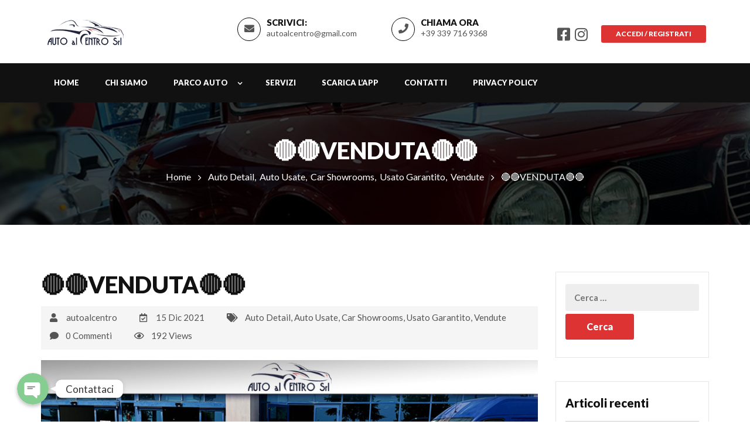

--- FILE ---
content_type: text/html; charset=UTF-8
request_url: https://www.autoalcentro.it/2021/12/15/%F0%9F%94%B4%F0%9F%94%B4venduta%F0%9F%94%B4%F0%9F%94%B4/
body_size: 30537
content:
<!DOCTYPE html>
<html lang="it-IT" class="no-js">
<head>
<meta charset="UTF-8">
<meta name="viewport" content="width=device-width, initial-scale=1">
<link rel="profile" href="http://gmpg.org/xfn/11">
<link rel="pingback" href="https://www.autoalcentro.it/xmlrpc.php">

<link rel="icon" href="https://www.autoalcentro.it/wp-content/uploads/2021/07/cropped-favicon-32x32.png" sizes="32x32" />
<link rel="icon" href="https://www.autoalcentro.it/wp-content/uploads/2021/07/cropped-favicon-192x192.png" sizes="192x192" />
<link rel="apple-touch-icon" href="https://www.autoalcentro.it/wp-content/uploads/2021/07/cropped-favicon-180x180.png" />
<meta name="msapplication-TileImage" content="https://www.autoalcentro.it/wp-content/uploads/2021/07/cropped-favicon-270x270.png" />
<link rel="shortcut icon" href="https://www.autoalcentro.it/wp-content/uploads/2021/07/favicon.png" type="image/x-icon"><title>🔴🔴VENDUTA🔴🔴 &#8211; Auto al Centro Srl</title>
<meta name='robots' content='max-image-preview:large' />
<link rel='dns-prefetch' href='//fonts.googleapis.com' />
<link rel="alternate" type="application/rss+xml" title="Auto al Centro Srl &raquo; Feed" href="https://www.autoalcentro.it/feed/" />
<link rel="alternate" type="application/rss+xml" title="Auto al Centro Srl &raquo; Feed dei commenti" href="https://www.autoalcentro.it/comments/feed/" />
<link rel="alternate" type="application/rss+xml" title="Auto al Centro Srl &raquo; 🔴🔴VENDUTA🔴🔴 Feed dei commenti" href="https://www.autoalcentro.it/2021/12/15/%f0%9f%94%b4%f0%9f%94%b4venduta%f0%9f%94%b4%f0%9f%94%b4/feed/" />
<link rel="alternate" title="oEmbed (JSON)" type="application/json+oembed" href="https://www.autoalcentro.it/wp-json/oembed/1.0/embed?url=https%3A%2F%2Fwww.autoalcentro.it%2F2021%2F12%2F15%2F%25f0%259f%2594%25b4%25f0%259f%2594%25b4venduta%25f0%259f%2594%25b4%25f0%259f%2594%25b4%2F" />
<link rel="alternate" title="oEmbed (XML)" type="text/xml+oembed" href="https://www.autoalcentro.it/wp-json/oembed/1.0/embed?url=https%3A%2F%2Fwww.autoalcentro.it%2F2021%2F12%2F15%2F%25f0%259f%2594%25b4%25f0%259f%2594%25b4venduta%25f0%259f%2594%25b4%25f0%259f%2594%25b4%2F&#038;format=xml" />
<style id='wp-img-auto-sizes-contain-inline-css' type='text/css'>
img:is([sizes=auto i],[sizes^="auto," i]){contain-intrinsic-size:3000px 1500px}
/*# sourceURL=wp-img-auto-sizes-contain-inline-css */
</style>
<link rel='stylesheet' id='chaty-front-css-css' href='https://www.autoalcentro.it/wp-content/plugins/chaty/css/chaty-front.min.css?ver=1628508477' type='text/css' media='all' />
<style id='chaty-front-css-inline-css' type='text/css'>
                                #wechat-qr-code{left: 104px; right:auto;}
                                .chaty-widget-is a{display: block; margin:0; padding:0;border-radius: 50%;-webkit-border-radius: 50%;-moz-border-radius: 50%; }
                .chaty-widget-is svg{margin:0; padding:0;}
                .chaty-main-widget { display: none; }
                .chaty-in-desktop .chaty-main-widget.is-in-desktop { display: block; }
                .chaty-in-mobile .chaty-main-widget.is-in-mobile { display: block; }
                .chaty-widget.hide-widget { display: none !important; }
                .chaty-widget, .chaty-widget .get, .chaty-widget .get a { width: 62px }
                .facustom-icon { width: 54px; line-height: 54px; height: 54px; font-size: 27px; }
                .chaty-widget-is a { width: 54px; height: 54px; }
                                                .facustom-icon.chaty-btn-phone {background-color: #03E78B}
                .chaty-phone .color-element {fill: #03E78B; background: #03E78B}
                                .facustom-icon.chaty-btn-whatsapp {background-color: #49E670}
                .chaty-whatsapp .color-element {fill: #49E670; background: #49E670}
                                /*.chaty-widget-i-title.hide-it { display: none !important; }*/
                body div.chaty-widget.hide-widget { display: none !important; }
            .i-trigger .chaty-widget-i-title, .chaty-widget-i .chaty-widget-i-title {color:#333333 !important; background:#ffffff !important;}.i-trigger .chaty-widget-i-title p, .chaty-widget-i.chaty-main-widget .chaty-widget-i-title p {color:#333333 !important; }.i-trigger .chaty-widget-i:not(.no-tooltip):before, .chaty-widget-i.chaty-main-widget:before { border-color: transparent transparent transparent #ffffff !important;}.chaty-widget.chaty-widget-is-right .i-trigger .i-trigger-open.chaty-widget-i:before, .chaty-widget.chaty-widget-is-right .chaty-widget-i:before { border-color: transparent #ffffff transparent transparent !important;}.chaty-widget.chaty-widget-is-right .i-trigger .chaty-widget-i:before, .chaty-widget.chaty-widget-is-right .chaty-widget-i:before {border-color: transparent #ffffff transparent transparent !important; }
/*# sourceURL=chaty-front-css-inline-css */
</style>
<style id='wp-emoji-styles-inline-css' type='text/css'>

	img.wp-smiley, img.emoji {
		display: inline !important;
		border: none !important;
		box-shadow: none !important;
		height: 1em !important;
		width: 1em !important;
		margin: 0 0.07em !important;
		vertical-align: -0.1em !important;
		background: none !important;
		padding: 0 !important;
	}
/*# sourceURL=wp-emoji-styles-inline-css */
</style>
<link rel='stylesheet' id='wp-block-library-css' href='https://www.autoalcentro.it/wp-includes/css/dist/block-library/style.min.css?ver=6.9' type='text/css' media='all' />
<style id='wp-block-paragraph-inline-css' type='text/css'>
.is-small-text{font-size:.875em}.is-regular-text{font-size:1em}.is-large-text{font-size:2.25em}.is-larger-text{font-size:3em}.has-drop-cap:not(:focus):first-letter{float:left;font-size:8.4em;font-style:normal;font-weight:100;line-height:.68;margin:.05em .1em 0 0;text-transform:uppercase}body.rtl .has-drop-cap:not(:focus):first-letter{float:none;margin-left:.1em}p.has-drop-cap.has-background{overflow:hidden}:root :where(p.has-background){padding:1.25em 2.375em}:where(p.has-text-color:not(.has-link-color)) a{color:inherit}p.has-text-align-left[style*="writing-mode:vertical-lr"],p.has-text-align-right[style*="writing-mode:vertical-rl"]{rotate:180deg}
/*# sourceURL=https://www.autoalcentro.it/wp-includes/blocks/paragraph/style.min.css */
</style>
<style id='wp-block-separator-inline-css' type='text/css'>
@charset "UTF-8";.wp-block-separator{border:none;border-top:2px solid}:root :where(.wp-block-separator.is-style-dots){height:auto;line-height:1;text-align:center}:root :where(.wp-block-separator.is-style-dots):before{color:currentColor;content:"···";font-family:serif;font-size:1.5em;letter-spacing:2em;padding-left:2em}.wp-block-separator.is-style-dots{background:none!important;border:none!important}
/*# sourceURL=https://www.autoalcentro.it/wp-includes/blocks/separator/style.min.css */
</style>
<style id='global-styles-inline-css' type='text/css'>
:root{--wp--preset--aspect-ratio--square: 1;--wp--preset--aspect-ratio--4-3: 4/3;--wp--preset--aspect-ratio--3-4: 3/4;--wp--preset--aspect-ratio--3-2: 3/2;--wp--preset--aspect-ratio--2-3: 2/3;--wp--preset--aspect-ratio--16-9: 16/9;--wp--preset--aspect-ratio--9-16: 9/16;--wp--preset--color--black: #000000;--wp--preset--color--cyan-bluish-gray: #abb8c3;--wp--preset--color--white: #ffffff;--wp--preset--color--pale-pink: #f78da7;--wp--preset--color--vivid-red: #cf2e2e;--wp--preset--color--luminous-vivid-orange: #ff6900;--wp--preset--color--luminous-vivid-amber: #fcb900;--wp--preset--color--light-green-cyan: #7bdcb5;--wp--preset--color--vivid-green-cyan: #00d084;--wp--preset--color--pale-cyan-blue: #8ed1fc;--wp--preset--color--vivid-cyan-blue: #0693e3;--wp--preset--color--vivid-purple: #9b51e0;--wp--preset--gradient--vivid-cyan-blue-to-vivid-purple: linear-gradient(135deg,rgb(6,147,227) 0%,rgb(155,81,224) 100%);--wp--preset--gradient--light-green-cyan-to-vivid-green-cyan: linear-gradient(135deg,rgb(122,220,180) 0%,rgb(0,208,130) 100%);--wp--preset--gradient--luminous-vivid-amber-to-luminous-vivid-orange: linear-gradient(135deg,rgb(252,185,0) 0%,rgb(255,105,0) 100%);--wp--preset--gradient--luminous-vivid-orange-to-vivid-red: linear-gradient(135deg,rgb(255,105,0) 0%,rgb(207,46,46) 100%);--wp--preset--gradient--very-light-gray-to-cyan-bluish-gray: linear-gradient(135deg,rgb(238,238,238) 0%,rgb(169,184,195) 100%);--wp--preset--gradient--cool-to-warm-spectrum: linear-gradient(135deg,rgb(74,234,220) 0%,rgb(151,120,209) 20%,rgb(207,42,186) 40%,rgb(238,44,130) 60%,rgb(251,105,98) 80%,rgb(254,248,76) 100%);--wp--preset--gradient--blush-light-purple: linear-gradient(135deg,rgb(255,206,236) 0%,rgb(152,150,240) 100%);--wp--preset--gradient--blush-bordeaux: linear-gradient(135deg,rgb(254,205,165) 0%,rgb(254,45,45) 50%,rgb(107,0,62) 100%);--wp--preset--gradient--luminous-dusk: linear-gradient(135deg,rgb(255,203,112) 0%,rgb(199,81,192) 50%,rgb(65,88,208) 100%);--wp--preset--gradient--pale-ocean: linear-gradient(135deg,rgb(255,245,203) 0%,rgb(182,227,212) 50%,rgb(51,167,181) 100%);--wp--preset--gradient--electric-grass: linear-gradient(135deg,rgb(202,248,128) 0%,rgb(113,206,126) 100%);--wp--preset--gradient--midnight: linear-gradient(135deg,rgb(2,3,129) 0%,rgb(40,116,252) 100%);--wp--preset--font-size--small: 13px;--wp--preset--font-size--medium: 20px;--wp--preset--font-size--large: 36px;--wp--preset--font-size--x-large: 42px;--wp--preset--spacing--20: 0.44rem;--wp--preset--spacing--30: 0.67rem;--wp--preset--spacing--40: 1rem;--wp--preset--spacing--50: 1.5rem;--wp--preset--spacing--60: 2.25rem;--wp--preset--spacing--70: 3.38rem;--wp--preset--spacing--80: 5.06rem;--wp--preset--shadow--natural: 6px 6px 9px rgba(0, 0, 0, 0.2);--wp--preset--shadow--deep: 12px 12px 50px rgba(0, 0, 0, 0.4);--wp--preset--shadow--sharp: 6px 6px 0px rgba(0, 0, 0, 0.2);--wp--preset--shadow--outlined: 6px 6px 0px -3px rgb(255, 255, 255), 6px 6px rgb(0, 0, 0);--wp--preset--shadow--crisp: 6px 6px 0px rgb(0, 0, 0);}:where(.is-layout-flex){gap: 0.5em;}:where(.is-layout-grid){gap: 0.5em;}body .is-layout-flex{display: flex;}.is-layout-flex{flex-wrap: wrap;align-items: center;}.is-layout-flex > :is(*, div){margin: 0;}body .is-layout-grid{display: grid;}.is-layout-grid > :is(*, div){margin: 0;}:where(.wp-block-columns.is-layout-flex){gap: 2em;}:where(.wp-block-columns.is-layout-grid){gap: 2em;}:where(.wp-block-post-template.is-layout-flex){gap: 1.25em;}:where(.wp-block-post-template.is-layout-grid){gap: 1.25em;}.has-black-color{color: var(--wp--preset--color--black) !important;}.has-cyan-bluish-gray-color{color: var(--wp--preset--color--cyan-bluish-gray) !important;}.has-white-color{color: var(--wp--preset--color--white) !important;}.has-pale-pink-color{color: var(--wp--preset--color--pale-pink) !important;}.has-vivid-red-color{color: var(--wp--preset--color--vivid-red) !important;}.has-luminous-vivid-orange-color{color: var(--wp--preset--color--luminous-vivid-orange) !important;}.has-luminous-vivid-amber-color{color: var(--wp--preset--color--luminous-vivid-amber) !important;}.has-light-green-cyan-color{color: var(--wp--preset--color--light-green-cyan) !important;}.has-vivid-green-cyan-color{color: var(--wp--preset--color--vivid-green-cyan) !important;}.has-pale-cyan-blue-color{color: var(--wp--preset--color--pale-cyan-blue) !important;}.has-vivid-cyan-blue-color{color: var(--wp--preset--color--vivid-cyan-blue) !important;}.has-vivid-purple-color{color: var(--wp--preset--color--vivid-purple) !important;}.has-black-background-color{background-color: var(--wp--preset--color--black) !important;}.has-cyan-bluish-gray-background-color{background-color: var(--wp--preset--color--cyan-bluish-gray) !important;}.has-white-background-color{background-color: var(--wp--preset--color--white) !important;}.has-pale-pink-background-color{background-color: var(--wp--preset--color--pale-pink) !important;}.has-vivid-red-background-color{background-color: var(--wp--preset--color--vivid-red) !important;}.has-luminous-vivid-orange-background-color{background-color: var(--wp--preset--color--luminous-vivid-orange) !important;}.has-luminous-vivid-amber-background-color{background-color: var(--wp--preset--color--luminous-vivid-amber) !important;}.has-light-green-cyan-background-color{background-color: var(--wp--preset--color--light-green-cyan) !important;}.has-vivid-green-cyan-background-color{background-color: var(--wp--preset--color--vivid-green-cyan) !important;}.has-pale-cyan-blue-background-color{background-color: var(--wp--preset--color--pale-cyan-blue) !important;}.has-vivid-cyan-blue-background-color{background-color: var(--wp--preset--color--vivid-cyan-blue) !important;}.has-vivid-purple-background-color{background-color: var(--wp--preset--color--vivid-purple) !important;}.has-black-border-color{border-color: var(--wp--preset--color--black) !important;}.has-cyan-bluish-gray-border-color{border-color: var(--wp--preset--color--cyan-bluish-gray) !important;}.has-white-border-color{border-color: var(--wp--preset--color--white) !important;}.has-pale-pink-border-color{border-color: var(--wp--preset--color--pale-pink) !important;}.has-vivid-red-border-color{border-color: var(--wp--preset--color--vivid-red) !important;}.has-luminous-vivid-orange-border-color{border-color: var(--wp--preset--color--luminous-vivid-orange) !important;}.has-luminous-vivid-amber-border-color{border-color: var(--wp--preset--color--luminous-vivid-amber) !important;}.has-light-green-cyan-border-color{border-color: var(--wp--preset--color--light-green-cyan) !important;}.has-vivid-green-cyan-border-color{border-color: var(--wp--preset--color--vivid-green-cyan) !important;}.has-pale-cyan-blue-border-color{border-color: var(--wp--preset--color--pale-cyan-blue) !important;}.has-vivid-cyan-blue-border-color{border-color: var(--wp--preset--color--vivid-cyan-blue) !important;}.has-vivid-purple-border-color{border-color: var(--wp--preset--color--vivid-purple) !important;}.has-vivid-cyan-blue-to-vivid-purple-gradient-background{background: var(--wp--preset--gradient--vivid-cyan-blue-to-vivid-purple) !important;}.has-light-green-cyan-to-vivid-green-cyan-gradient-background{background: var(--wp--preset--gradient--light-green-cyan-to-vivid-green-cyan) !important;}.has-luminous-vivid-amber-to-luminous-vivid-orange-gradient-background{background: var(--wp--preset--gradient--luminous-vivid-amber-to-luminous-vivid-orange) !important;}.has-luminous-vivid-orange-to-vivid-red-gradient-background{background: var(--wp--preset--gradient--luminous-vivid-orange-to-vivid-red) !important;}.has-very-light-gray-to-cyan-bluish-gray-gradient-background{background: var(--wp--preset--gradient--very-light-gray-to-cyan-bluish-gray) !important;}.has-cool-to-warm-spectrum-gradient-background{background: var(--wp--preset--gradient--cool-to-warm-spectrum) !important;}.has-blush-light-purple-gradient-background{background: var(--wp--preset--gradient--blush-light-purple) !important;}.has-blush-bordeaux-gradient-background{background: var(--wp--preset--gradient--blush-bordeaux) !important;}.has-luminous-dusk-gradient-background{background: var(--wp--preset--gradient--luminous-dusk) !important;}.has-pale-ocean-gradient-background{background: var(--wp--preset--gradient--pale-ocean) !important;}.has-electric-grass-gradient-background{background: var(--wp--preset--gradient--electric-grass) !important;}.has-midnight-gradient-background{background: var(--wp--preset--gradient--midnight) !important;}.has-small-font-size{font-size: var(--wp--preset--font-size--small) !important;}.has-medium-font-size{font-size: var(--wp--preset--font-size--medium) !important;}.has-large-font-size{font-size: var(--wp--preset--font-size--large) !important;}.has-x-large-font-size{font-size: var(--wp--preset--font-size--x-large) !important;}
/*# sourceURL=global-styles-inline-css */
</style>

<style id='classic-theme-styles-inline-css' type='text/css'>
/*! This file is auto-generated */
.wp-block-button__link{color:#fff;background-color:#32373c;border-radius:9999px;box-shadow:none;text-decoration:none;padding:calc(.667em + 2px) calc(1.333em + 2px);font-size:1.125em}.wp-block-file__button{background:#32373c;color:#fff;text-decoration:none}
/*# sourceURL=/wp-includes/css/classic-themes.min.css */
</style>
<style id='extendify-utilities-inline-css' type='text/css'>
.ext-absolute{position:absolute!important}.ext-relative{position:relative!important}.ext-top-base{top:var(--wp--style--block-gap,1.75rem)!important}.ext-top-lg{top:var(--extendify--spacing--large)!important}.ext--top-base{top:calc(var(--wp--style--block-gap, 1.75rem)*-1)!important}.ext--top-lg{top:calc(var(--extendify--spacing--large)*-1)!important}.ext-right-base{right:var(--wp--style--block-gap,1.75rem)!important}.ext-right-lg{right:var(--extendify--spacing--large)!important}.ext--right-base{right:calc(var(--wp--style--block-gap, 1.75rem)*-1)!important}.ext--right-lg{right:calc(var(--extendify--spacing--large)*-1)!important}.ext-bottom-base{bottom:var(--wp--style--block-gap,1.75rem)!important}.ext-bottom-lg{bottom:var(--extendify--spacing--large)!important}.ext--bottom-base{bottom:calc(var(--wp--style--block-gap, 1.75rem)*-1)!important}.ext--bottom-lg{bottom:calc(var(--extendify--spacing--large)*-1)!important}.ext-left-base{left:var(--wp--style--block-gap,1.75rem)!important}.ext-left-lg{left:var(--extendify--spacing--large)!important}.ext--left-base{left:calc(var(--wp--style--block-gap, 1.75rem)*-1)!important}.ext--left-lg{left:calc(var(--extendify--spacing--large)*-1)!important}.ext-order-1{order:1!important}.ext-order-2{order:2!important}.ext-col-auto{grid-column:auto!important}.ext-col-span-1{grid-column:span 1/span 1!important}.ext-col-span-2{grid-column:span 2/span 2!important}.ext-col-span-3{grid-column:span 3/span 3!important}.ext-col-span-4{grid-column:span 4/span 4!important}.ext-col-span-5{grid-column:span 5/span 5!important}.ext-col-span-6{grid-column:span 6/span 6!important}.ext-col-span-7{grid-column:span 7/span 7!important}.ext-col-span-8{grid-column:span 8/span 8!important}.ext-col-span-9{grid-column:span 9/span 9!important}.ext-col-span-10{grid-column:span 10/span 10!important}.ext-col-span-11{grid-column:span 11/span 11!important}.ext-col-span-12{grid-column:span 12/span 12!important}.ext-col-span-full{grid-column:1/-1!important}.ext-col-start-1{grid-column-start:1!important}.ext-col-start-2{grid-column-start:2!important}.ext-col-start-3{grid-column-start:3!important}.ext-col-start-4{grid-column-start:4!important}.ext-col-start-5{grid-column-start:5!important}.ext-col-start-6{grid-column-start:6!important}.ext-col-start-7{grid-column-start:7!important}.ext-col-start-8{grid-column-start:8!important}.ext-col-start-9{grid-column-start:9!important}.ext-col-start-10{grid-column-start:10!important}.ext-col-start-11{grid-column-start:11!important}.ext-col-start-12{grid-column-start:12!important}.ext-col-start-13{grid-column-start:13!important}.ext-col-start-auto{grid-column-start:auto!important}.ext-col-end-1{grid-column-end:1!important}.ext-col-end-2{grid-column-end:2!important}.ext-col-end-3{grid-column-end:3!important}.ext-col-end-4{grid-column-end:4!important}.ext-col-end-5{grid-column-end:5!important}.ext-col-end-6{grid-column-end:6!important}.ext-col-end-7{grid-column-end:7!important}.ext-col-end-8{grid-column-end:8!important}.ext-col-end-9{grid-column-end:9!important}.ext-col-end-10{grid-column-end:10!important}.ext-col-end-11{grid-column-end:11!important}.ext-col-end-12{grid-column-end:12!important}.ext-col-end-13{grid-column-end:13!important}.ext-col-end-auto{grid-column-end:auto!important}.ext-row-auto{grid-row:auto!important}.ext-row-span-1{grid-row:span 1/span 1!important}.ext-row-span-2{grid-row:span 2/span 2!important}.ext-row-span-3{grid-row:span 3/span 3!important}.ext-row-span-4{grid-row:span 4/span 4!important}.ext-row-span-5{grid-row:span 5/span 5!important}.ext-row-span-6{grid-row:span 6/span 6!important}.ext-row-span-full{grid-row:1/-1!important}.ext-row-start-1{grid-row-start:1!important}.ext-row-start-2{grid-row-start:2!important}.ext-row-start-3{grid-row-start:3!important}.ext-row-start-4{grid-row-start:4!important}.ext-row-start-5{grid-row-start:5!important}.ext-row-start-6{grid-row-start:6!important}.ext-row-start-7{grid-row-start:7!important}.ext-row-start-auto{grid-row-start:auto!important}.ext-row-end-1{grid-row-end:1!important}.ext-row-end-2{grid-row-end:2!important}.ext-row-end-3{grid-row-end:3!important}.ext-row-end-4{grid-row-end:4!important}.ext-row-end-5{grid-row-end:5!important}.ext-row-end-6{grid-row-end:6!important}.ext-row-end-7{grid-row-end:7!important}.ext-row-end-auto{grid-row-end:auto!important}.ext-m-0:not([style*=margin]){margin:0!important}.ext-m-auto:not([style*=margin]){margin:auto!important}.ext-m-base:not([style*=margin]){margin:var(--wp--style--block-gap,1.75rem)!important}.ext-m-lg:not([style*=margin]){margin:var(--extendify--spacing--large)!important}.ext--m-base:not([style*=margin]){margin:calc(var(--wp--style--block-gap, 1.75rem)*-1)!important}.ext--m-lg:not([style*=margin]){margin:calc(var(--extendify--spacing--large)*-1)!important}.ext-mx-0:not([style*=margin]){margin-left:0!important;margin-right:0!important}.ext-mx-auto:not([style*=margin]){margin-left:auto!important;margin-right:auto!important}.ext-mx-base:not([style*=margin]){margin-left:var(--wp--style--block-gap,1.75rem)!important;margin-right:var(--wp--style--block-gap,1.75rem)!important}.ext-mx-lg:not([style*=margin]){margin-left:var(--extendify--spacing--large)!important;margin-right:var(--extendify--spacing--large)!important}.ext--mx-base:not([style*=margin]){margin-left:calc(var(--wp--style--block-gap, 1.75rem)*-1)!important;margin-right:calc(var(--wp--style--block-gap, 1.75rem)*-1)!important}.ext--mx-lg:not([style*=margin]){margin-left:calc(var(--extendify--spacing--large)*-1)!important;margin-right:calc(var(--extendify--spacing--large)*-1)!important}.ext-my-0:not([style*=margin]){margin-bottom:0!important;margin-top:0!important}.ext-my-auto:not([style*=margin]){margin-bottom:auto!important;margin-top:auto!important}.ext-my-base:not([style*=margin]){margin-bottom:var(--wp--style--block-gap,1.75rem)!important;margin-top:var(--wp--style--block-gap,1.75rem)!important}.ext-my-lg:not([style*=margin]){margin-bottom:var(--extendify--spacing--large)!important;margin-top:var(--extendify--spacing--large)!important}.ext--my-base:not([style*=margin]){margin-bottom:calc(var(--wp--style--block-gap, 1.75rem)*-1)!important;margin-top:calc(var(--wp--style--block-gap, 1.75rem)*-1)!important}.ext--my-lg:not([style*=margin]){margin-bottom:calc(var(--extendify--spacing--large)*-1)!important;margin-top:calc(var(--extendify--spacing--large)*-1)!important}.ext-mt-0:not([style*=margin]){margin-top:0!important}.ext-mt-auto:not([style*=margin]){margin-top:auto!important}.ext-mt-base:not([style*=margin]){margin-top:var(--wp--style--block-gap,1.75rem)!important}.ext-mt-lg:not([style*=margin]){margin-top:var(--extendify--spacing--large)!important}.ext--mt-base:not([style*=margin]){margin-top:calc(var(--wp--style--block-gap, 1.75rem)*-1)!important}.ext--mt-lg:not([style*=margin]){margin-top:calc(var(--extendify--spacing--large)*-1)!important}.ext-mr-0:not([style*=margin]){margin-right:0!important}.ext-mr-auto:not([style*=margin]){margin-right:auto!important}.ext-mr-base:not([style*=margin]){margin-right:var(--wp--style--block-gap,1.75rem)!important}.ext-mr-lg:not([style*=margin]){margin-right:var(--extendify--spacing--large)!important}.ext--mr-base:not([style*=margin]){margin-right:calc(var(--wp--style--block-gap, 1.75rem)*-1)!important}.ext--mr-lg:not([style*=margin]){margin-right:calc(var(--extendify--spacing--large)*-1)!important}.ext-mb-0:not([style*=margin]){margin-bottom:0!important}.ext-mb-auto:not([style*=margin]){margin-bottom:auto!important}.ext-mb-base:not([style*=margin]){margin-bottom:var(--wp--style--block-gap,1.75rem)!important}.ext-mb-lg:not([style*=margin]){margin-bottom:var(--extendify--spacing--large)!important}.ext--mb-base:not([style*=margin]){margin-bottom:calc(var(--wp--style--block-gap, 1.75rem)*-1)!important}.ext--mb-lg:not([style*=margin]){margin-bottom:calc(var(--extendify--spacing--large)*-1)!important}.ext-ml-0:not([style*=margin]){margin-left:0!important}.ext-ml-auto:not([style*=margin]){margin-left:auto!important}.ext-ml-base:not([style*=margin]){margin-left:var(--wp--style--block-gap,1.75rem)!important}.ext-ml-lg:not([style*=margin]){margin-left:var(--extendify--spacing--large)!important}.ext--ml-base:not([style*=margin]){margin-left:calc(var(--wp--style--block-gap, 1.75rem)*-1)!important}.ext--ml-lg:not([style*=margin]){margin-left:calc(var(--extendify--spacing--large)*-1)!important}.ext-block{display:block!important}.ext-inline-block{display:inline-block!important}.ext-inline{display:inline!important}.ext-flex{display:flex!important}.ext-inline-flex{display:inline-flex!important}.ext-grid{display:grid!important}.ext-inline-grid{display:inline-grid!important}.ext-hidden{display:none!important}.ext-w-auto{width:auto!important}.ext-w-full{width:100%!important}.ext-max-w-full{max-width:100%!important}.ext-flex-1{flex:1 1 0%!important}.ext-flex-auto{flex:1 1 auto!important}.ext-flex-initial{flex:0 1 auto!important}.ext-flex-none{flex:none!important}.ext-flex-shrink-0{flex-shrink:0!important}.ext-flex-shrink{flex-shrink:1!important}.ext-flex-grow-0{flex-grow:0!important}.ext-flex-grow{flex-grow:1!important}.ext-list-none{list-style-type:none!important}.ext-grid-cols-1{grid-template-columns:repeat(1,minmax(0,1fr))!important}.ext-grid-cols-2{grid-template-columns:repeat(2,minmax(0,1fr))!important}.ext-grid-cols-3{grid-template-columns:repeat(3,minmax(0,1fr))!important}.ext-grid-cols-4{grid-template-columns:repeat(4,minmax(0,1fr))!important}.ext-grid-cols-5{grid-template-columns:repeat(5,minmax(0,1fr))!important}.ext-grid-cols-6{grid-template-columns:repeat(6,minmax(0,1fr))!important}.ext-grid-cols-7{grid-template-columns:repeat(7,minmax(0,1fr))!important}.ext-grid-cols-8{grid-template-columns:repeat(8,minmax(0,1fr))!important}.ext-grid-cols-9{grid-template-columns:repeat(9,minmax(0,1fr))!important}.ext-grid-cols-10{grid-template-columns:repeat(10,minmax(0,1fr))!important}.ext-grid-cols-11{grid-template-columns:repeat(11,minmax(0,1fr))!important}.ext-grid-cols-12{grid-template-columns:repeat(12,minmax(0,1fr))!important}.ext-grid-cols-none{grid-template-columns:none!important}.ext-grid-rows-1{grid-template-rows:repeat(1,minmax(0,1fr))!important}.ext-grid-rows-2{grid-template-rows:repeat(2,minmax(0,1fr))!important}.ext-grid-rows-3{grid-template-rows:repeat(3,minmax(0,1fr))!important}.ext-grid-rows-4{grid-template-rows:repeat(4,minmax(0,1fr))!important}.ext-grid-rows-5{grid-template-rows:repeat(5,minmax(0,1fr))!important}.ext-grid-rows-6{grid-template-rows:repeat(6,minmax(0,1fr))!important}.ext-grid-rows-none{grid-template-rows:none!important}.ext-flex-row{flex-direction:row!important}.ext-flex-row-reverse{flex-direction:row-reverse!important}.ext-flex-col{flex-direction:column!important}.ext-flex-col-reverse{flex-direction:column-reverse!important}.ext-flex-wrap{flex-wrap:wrap!important}.ext-flex-wrap-reverse{flex-wrap:wrap-reverse!important}.ext-flex-nowrap{flex-wrap:nowrap!important}.ext-items-start{align-items:flex-start!important}.ext-items-end{align-items:flex-end!important}.ext-items-center{align-items:center!important}.ext-items-baseline{align-items:baseline!important}.ext-items-stretch{align-items:stretch!important}.ext-justify-start{justify-content:flex-start!important}.ext-justify-end{justify-content:flex-end!important}.ext-justify-center{justify-content:center!important}.ext-justify-between{justify-content:space-between!important}.ext-justify-around{justify-content:space-around!important}.ext-justify-evenly{justify-content:space-evenly!important}.ext-justify-items-start{justify-items:start!important}.ext-justify-items-end{justify-items:end!important}.ext-justify-items-center{justify-items:center!important}.ext-justify-items-stretch{justify-items:stretch!important}.ext-gap-0{gap:0!important}.ext-gap-base{gap:var(--wp--style--block-gap,1.75rem)!important}.ext-gap-lg{gap:var(--extendify--spacing--large)!important}.ext-gap-x-0{-moz-column-gap:0!important;column-gap:0!important}.ext-gap-x-base{-moz-column-gap:var(--wp--style--block-gap,1.75rem)!important;column-gap:var(--wp--style--block-gap,1.75rem)!important}.ext-gap-x-lg{-moz-column-gap:var(--extendify--spacing--large)!important;column-gap:var(--extendify--spacing--large)!important}.ext-gap-y-0{row-gap:0!important}.ext-gap-y-base{row-gap:var(--wp--style--block-gap,1.75rem)!important}.ext-gap-y-lg{row-gap:var(--extendify--spacing--large)!important}.ext-justify-self-auto{justify-self:auto!important}.ext-justify-self-start{justify-self:start!important}.ext-justify-self-end{justify-self:end!important}.ext-justify-self-center{justify-self:center!important}.ext-justify-self-stretch{justify-self:stretch!important}.ext-rounded-none{border-radius:0!important}.ext-rounded-full{border-radius:9999px!important}.ext-rounded-t-none{border-top-left-radius:0!important;border-top-right-radius:0!important}.ext-rounded-t-full{border-top-left-radius:9999px!important;border-top-right-radius:9999px!important}.ext-rounded-r-none{border-bottom-right-radius:0!important;border-top-right-radius:0!important}.ext-rounded-r-full{border-bottom-right-radius:9999px!important;border-top-right-radius:9999px!important}.ext-rounded-b-none{border-bottom-left-radius:0!important;border-bottom-right-radius:0!important}.ext-rounded-b-full{border-bottom-left-radius:9999px!important;border-bottom-right-radius:9999px!important}.ext-rounded-l-none{border-bottom-left-radius:0!important;border-top-left-radius:0!important}.ext-rounded-l-full{border-bottom-left-radius:9999px!important;border-top-left-radius:9999px!important}.ext-rounded-tl-none{border-top-left-radius:0!important}.ext-rounded-tl-full{border-top-left-radius:9999px!important}.ext-rounded-tr-none{border-top-right-radius:0!important}.ext-rounded-tr-full{border-top-right-radius:9999px!important}.ext-rounded-br-none{border-bottom-right-radius:0!important}.ext-rounded-br-full{border-bottom-right-radius:9999px!important}.ext-rounded-bl-none{border-bottom-left-radius:0!important}.ext-rounded-bl-full{border-bottom-left-radius:9999px!important}.ext-border-0{border-width:0!important}.ext-border-t-0{border-top-width:0!important}.ext-border-r-0{border-right-width:0!important}.ext-border-b-0{border-bottom-width:0!important}.ext-border-l-0{border-left-width:0!important}.ext-p-0:not([style*=padding]){padding:0!important}.ext-p-base:not([style*=padding]){padding:var(--wp--style--block-gap,1.75rem)!important}.ext-p-lg:not([style*=padding]){padding:var(--extendify--spacing--large)!important}.ext-px-0:not([style*=padding]){padding-left:0!important;padding-right:0!important}.ext-px-base:not([style*=padding]){padding-left:var(--wp--style--block-gap,1.75rem)!important;padding-right:var(--wp--style--block-gap,1.75rem)!important}.ext-px-lg:not([style*=padding]){padding-left:var(--extendify--spacing--large)!important;padding-right:var(--extendify--spacing--large)!important}.ext-py-0:not([style*=padding]){padding-bottom:0!important;padding-top:0!important}.ext-py-base:not([style*=padding]){padding-bottom:var(--wp--style--block-gap,1.75rem)!important;padding-top:var(--wp--style--block-gap,1.75rem)!important}.ext-py-lg:not([style*=padding]){padding-bottom:var(--extendify--spacing--large)!important;padding-top:var(--extendify--spacing--large)!important}.ext-pt-0:not([style*=padding]){padding-top:0!important}.ext-pt-base:not([style*=padding]){padding-top:var(--wp--style--block-gap,1.75rem)!important}.ext-pt-lg:not([style*=padding]){padding-top:var(--extendify--spacing--large)!important}.ext-pr-0:not([style*=padding]){padding-right:0!important}.ext-pr-base:not([style*=padding]){padding-right:var(--wp--style--block-gap,1.75rem)!important}.ext-pr-lg:not([style*=padding]){padding-right:var(--extendify--spacing--large)!important}.ext-pb-0:not([style*=padding]){padding-bottom:0!important}.ext-pb-base:not([style*=padding]){padding-bottom:var(--wp--style--block-gap,1.75rem)!important}.ext-pb-lg:not([style*=padding]){padding-bottom:var(--extendify--spacing--large)!important}.ext-pl-0:not([style*=padding]){padding-left:0!important}.ext-pl-base:not([style*=padding]){padding-left:var(--wp--style--block-gap,1.75rem)!important}.ext-pl-lg:not([style*=padding]){padding-left:var(--extendify--spacing--large)!important}.ext-text-left{text-align:left!important}.ext-text-center{text-align:center!important}.ext-text-right{text-align:right!important}.ext-leading-none{line-height:1!important}.ext-leading-tight{line-height:1.25!important}.ext-leading-snug{line-height:1.375!important}.ext-leading-normal{line-height:1.5!important}.ext-leading-relaxed{line-height:1.625!important}.ext-leading-loose{line-height:2!important}.clip-path--rhombus img{-webkit-clip-path:polygon(15% 6%,80% 29%,84% 93%,23% 69%);clip-path:polygon(15% 6%,80% 29%,84% 93%,23% 69%)}.clip-path--diamond img{-webkit-clip-path:polygon(5% 29%,60% 2%,91% 64%,36% 89%);clip-path:polygon(5% 29%,60% 2%,91% 64%,36% 89%)}.clip-path--rhombus-alt img{-webkit-clip-path:polygon(14% 9%,85% 24%,91% 89%,19% 76%);clip-path:polygon(14% 9%,85% 24%,91% 89%,19% 76%)}.wp-block-columns[class*=fullwidth-cols]{margin-bottom:unset}.wp-block-column.editor\:pointer-events-none{margin-bottom:0!important;margin-top:0!important}.is-root-container.block-editor-block-list__layout>[data-align=full]:not(:first-of-type)>.wp-block-column.editor\:pointer-events-none,.is-root-container.block-editor-block-list__layout>[data-align=wide]>.wp-block-column.editor\:pointer-events-none{margin-top:calc(var(--wp--style--block-gap, 28px)*-1)!important}.ext .wp-block-columns .wp-block-column[style*=padding]{padding-left:0!important;padding-right:0!important}.ext .wp-block-columns+.wp-block-columns:not([class*=mt-]):not([class*=my-]):not([style*=margin]){margin-top:0!important}[class*=fullwidth-cols] .wp-block-column:first-child,[class*=fullwidth-cols] .wp-block-group:first-child{margin-top:0}[class*=fullwidth-cols] .wp-block-column:last-child,[class*=fullwidth-cols] .wp-block-group:last-child{margin-bottom:0}[class*=fullwidth-cols] .wp-block-column:first-child>*,[class*=fullwidth-cols] .wp-block-column>:first-child{margin-top:0}.ext .is-not-stacked-on-mobile .wp-block-column,[class*=fullwidth-cols] .wp-block-column>:last-child{margin-bottom:0}.wp-block-columns[class*=fullwidth-cols]:not(.is-not-stacked-on-mobile)>.wp-block-column:not(:last-child){margin-bottom:var(--wp--style--block-gap,1.75rem)}@media (min-width:782px){.wp-block-columns[class*=fullwidth-cols]:not(.is-not-stacked-on-mobile)>.wp-block-column:not(:last-child){margin-bottom:0}}.wp-block-columns[class*=fullwidth-cols].is-not-stacked-on-mobile>.wp-block-column{margin-bottom:0!important}@media (min-width:600px) and (max-width:781px){.wp-block-columns[class*=fullwidth-cols]:not(.is-not-stacked-on-mobile)>.wp-block-column:nth-child(2n){margin-left:var(--wp--style--block-gap,2em)}}@media (max-width:781px){.tablet\:fullwidth-cols.wp-block-columns:not(.is-not-stacked-on-mobile){flex-wrap:wrap}.tablet\:fullwidth-cols.wp-block-columns:not(.is-not-stacked-on-mobile)>.wp-block-column,.tablet\:fullwidth-cols.wp-block-columns:not(.is-not-stacked-on-mobile)>.wp-block-column:not([style*=margin]){margin-left:0!important}.tablet\:fullwidth-cols.wp-block-columns:not(.is-not-stacked-on-mobile)>.wp-block-column{flex-basis:100%!important}}@media (max-width:1079px){.desktop\:fullwidth-cols.wp-block-columns:not(.is-not-stacked-on-mobile){flex-wrap:wrap}.desktop\:fullwidth-cols.wp-block-columns:not(.is-not-stacked-on-mobile)>.wp-block-column,.desktop\:fullwidth-cols.wp-block-columns:not(.is-not-stacked-on-mobile)>.wp-block-column:not([style*=margin]){margin-left:0!important}.desktop\:fullwidth-cols.wp-block-columns:not(.is-not-stacked-on-mobile)>.wp-block-column{flex-basis:100%!important}.desktop\:fullwidth-cols.wp-block-columns:not(.is-not-stacked-on-mobile)>.wp-block-column:not(:last-child){margin-bottom:var(--wp--style--block-gap,1.75rem)!important}}.direction-rtl{direction:rtl}.direction-ltr{direction:ltr}.is-style-inline-list{padding-left:0!important}.is-style-inline-list li{list-style-type:none!important}@media (min-width:782px){.is-style-inline-list li{display:inline!important;margin-right:var(--wp--style--block-gap,1.75rem)!important}}@media (min-width:782px){.is-style-inline-list li:first-child{margin-left:0!important}}@media (min-width:782px){.is-style-inline-list li:last-child{margin-right:0!important}}.bring-to-front{position:relative;z-index:10}.text-stroke{-webkit-text-stroke-color:var(--wp--preset--color--background)}.text-stroke,.text-stroke--primary{-webkit-text-stroke-width:var(
        --wp--custom--typography--text-stroke-width,2px
    )}.text-stroke--primary{-webkit-text-stroke-color:var(--wp--preset--color--primary)}.text-stroke--secondary{-webkit-text-stroke-width:var(
        --wp--custom--typography--text-stroke-width,2px
    );-webkit-text-stroke-color:var(--wp--preset--color--secondary)}.editor\:no-caption .block-editor-rich-text__editable{display:none!important}.editor\:no-inserter .wp-block-column:not(.is-selected)>.block-list-appender,.editor\:no-inserter .wp-block-cover__inner-container>.block-list-appender,.editor\:no-inserter .wp-block-group__inner-container>.block-list-appender,.editor\:no-inserter>.block-list-appender{display:none}.editor\:no-resize .components-resizable-box__handle,.editor\:no-resize .components-resizable-box__handle:after,.editor\:no-resize .components-resizable-box__side-handle:before{display:none;pointer-events:none}.editor\:no-resize .components-resizable-box__container{display:block}.editor\:pointer-events-none{pointer-events:none}.is-style-angled{justify-content:flex-end}.ext .is-style-angled>[class*=_inner-container],.is-style-angled{align-items:center}.is-style-angled .wp-block-cover__image-background,.is-style-angled .wp-block-cover__video-background{-webkit-clip-path:polygon(0 0,30% 0,50% 100%,0 100%);clip-path:polygon(0 0,30% 0,50% 100%,0 100%);z-index:1}@media (min-width:782px){.is-style-angled .wp-block-cover__image-background,.is-style-angled .wp-block-cover__video-background{-webkit-clip-path:polygon(0 0,55% 0,65% 100%,0 100%);clip-path:polygon(0 0,55% 0,65% 100%,0 100%)}}.has-foreground-color{color:var(--wp--preset--color--foreground,#000)!important}.has-foreground-background-color{background-color:var(--wp--preset--color--foreground,#000)!important}.has-background-color{color:var(--wp--preset--color--background,#fff)!important}.has-background-background-color{background-color:var(--wp--preset--color--background,#fff)!important}.has-primary-color{color:var(--wp--preset--color--primary,#4b5563)!important}.has-primary-background-color{background-color:var(--wp--preset--color--primary,#4b5563)!important}.has-secondary-color{color:var(--wp--preset--color--secondary,#9ca3af)!important}.has-secondary-background-color{background-color:var(--wp--preset--color--secondary,#9ca3af)!important}.ext.has-text-color h1,.ext.has-text-color h2,.ext.has-text-color h3,.ext.has-text-color h4,.ext.has-text-color h5,.ext.has-text-color h6,.ext.has-text-color p{color:currentColor}.has-white-color{color:var(--wp--preset--color--white,#fff)!important}.has-black-color{color:var(--wp--preset--color--black,#000)!important}.has-ext-foreground-background-color{background-color:var(
        --wp--preset--color--foreground,var(--wp--preset--color--black,#000)
    )!important}.has-ext-primary-background-color{background-color:var(
        --wp--preset--color--primary,var(--wp--preset--color--cyan-bluish-gray,#000)
    )!important}.wp-block-button__link.has-black-background-color{border-color:var(--wp--preset--color--black,#000)}.wp-block-button__link.has-white-background-color{border-color:var(--wp--preset--color--white,#fff)}.has-ext-small-font-size{font-size:var(--wp--preset--font-size--ext-small)!important}.has-ext-medium-font-size{font-size:var(--wp--preset--font-size--ext-medium)!important}.has-ext-large-font-size{font-size:var(--wp--preset--font-size--ext-large)!important;line-height:1.2}.has-ext-x-large-font-size{font-size:var(--wp--preset--font-size--ext-x-large)!important;line-height:1}.has-ext-xx-large-font-size{font-size:var(--wp--preset--font-size--ext-xx-large)!important;line-height:1}.has-ext-x-large-font-size:not([style*=line-height]),.has-ext-xx-large-font-size:not([style*=line-height]){line-height:1.1}.ext .wp-block-group>*{margin-bottom:0;margin-top:0}.ext .wp-block-group>*+*{margin-bottom:0}.ext .wp-block-group>*+*,.ext h2{margin-top:var(--wp--style--block-gap,1.75rem)}.ext h2{margin-bottom:var(--wp--style--block-gap,1.75rem)}.has-ext-x-large-font-size+h3,.has-ext-x-large-font-size+p{margin-top:.5rem}.ext .wp-block-buttons>.wp-block-button.wp-block-button__width-25{min-width:12rem;width:calc(25% - var(--wp--style--block-gap, .5em)*.75)}.ext .ext-grid>[class*=_inner-container]{display:grid}.ext>[class*=_inner-container]>.ext-grid:not([class*=columns]),.ext>[class*=_inner-container]>.wp-block>.ext-grid:not([class*=columns]){display:initial!important}.ext .ext-grid-cols-1>[class*=_inner-container]{grid-template-columns:repeat(1,minmax(0,1fr))!important}.ext .ext-grid-cols-2>[class*=_inner-container]{grid-template-columns:repeat(2,minmax(0,1fr))!important}.ext .ext-grid-cols-3>[class*=_inner-container]{grid-template-columns:repeat(3,minmax(0,1fr))!important}.ext .ext-grid-cols-4>[class*=_inner-container]{grid-template-columns:repeat(4,minmax(0,1fr))!important}.ext .ext-grid-cols-5>[class*=_inner-container]{grid-template-columns:repeat(5,minmax(0,1fr))!important}.ext .ext-grid-cols-6>[class*=_inner-container]{grid-template-columns:repeat(6,minmax(0,1fr))!important}.ext .ext-grid-cols-7>[class*=_inner-container]{grid-template-columns:repeat(7,minmax(0,1fr))!important}.ext .ext-grid-cols-8>[class*=_inner-container]{grid-template-columns:repeat(8,minmax(0,1fr))!important}.ext .ext-grid-cols-9>[class*=_inner-container]{grid-template-columns:repeat(9,minmax(0,1fr))!important}.ext .ext-grid-cols-10>[class*=_inner-container]{grid-template-columns:repeat(10,minmax(0,1fr))!important}.ext .ext-grid-cols-11>[class*=_inner-container]{grid-template-columns:repeat(11,minmax(0,1fr))!important}.ext .ext-grid-cols-12>[class*=_inner-container]{grid-template-columns:repeat(12,minmax(0,1fr))!important}.ext .ext-grid-cols-13>[class*=_inner-container]{grid-template-columns:repeat(13,minmax(0,1fr))!important}.ext .ext-grid-cols-none>[class*=_inner-container]{grid-template-columns:none!important}.ext .ext-grid-rows-1>[class*=_inner-container]{grid-template-rows:repeat(1,minmax(0,1fr))!important}.ext .ext-grid-rows-2>[class*=_inner-container]{grid-template-rows:repeat(2,minmax(0,1fr))!important}.ext .ext-grid-rows-3>[class*=_inner-container]{grid-template-rows:repeat(3,minmax(0,1fr))!important}.ext .ext-grid-rows-4>[class*=_inner-container]{grid-template-rows:repeat(4,minmax(0,1fr))!important}.ext .ext-grid-rows-5>[class*=_inner-container]{grid-template-rows:repeat(5,minmax(0,1fr))!important}.ext .ext-grid-rows-6>[class*=_inner-container]{grid-template-rows:repeat(6,minmax(0,1fr))!important}.ext .ext-grid-rows-none>[class*=_inner-container]{grid-template-rows:none!important}.ext .ext-items-start>[class*=_inner-container]{align-items:flex-start!important}.ext .ext-items-end>[class*=_inner-container]{align-items:flex-end!important}.ext .ext-items-center>[class*=_inner-container]{align-items:center!important}.ext .ext-items-baseline>[class*=_inner-container]{align-items:baseline!important}.ext .ext-items-stretch>[class*=_inner-container]{align-items:stretch!important}.ext.wp-block-group>:last-child{margin-bottom:0}.ext .wp-block-group__inner-container{padding:0!important}.ext.has-background{padding-left:var(--wp--style--block-gap,1.75rem);padding-right:var(--wp--style--block-gap,1.75rem)}.ext [class*=inner-container]>.alignwide [class*=inner-container],.ext [class*=inner-container]>[data-align=wide] [class*=inner-container]{max-width:var(--responsive--alignwide-width,120rem)}.ext [class*=inner-container]>.alignwide [class*=inner-container]>*,.ext [class*=inner-container]>[data-align=wide] [class*=inner-container]>*{max-width:100%!important}.ext .wp-block-image{position:relative;text-align:center}.ext .wp-block-image img{display:inline-block;vertical-align:middle}body{--extendify--spacing--large:var(
        --wp--custom--spacing--large,clamp(2em,8vw,8em)
    );--wp--preset--font-size--ext-small:1rem;--wp--preset--font-size--ext-medium:1.125rem;--wp--preset--font-size--ext-large:clamp(1.65rem,3.5vw,2.15rem);--wp--preset--font-size--ext-x-large:clamp(3rem,6vw,4.75rem);--wp--preset--font-size--ext-xx-large:clamp(3.25rem,7.5vw,5.75rem);--wp--preset--color--black:#000;--wp--preset--color--white:#fff}.ext *{box-sizing:border-box}.block-editor-block-preview__content-iframe .ext [data-type="core/spacer"] .components-resizable-box__container{background:transparent!important}.block-editor-block-preview__content-iframe .ext [data-type="core/spacer"] .block-library-spacer__resize-container:before{display:none!important}.ext .wp-block-group__inner-container figure.wp-block-gallery.alignfull{margin-bottom:unset;margin-top:unset}.ext .alignwide{margin-left:auto!important;margin-right:auto!important}.is-root-container.block-editor-block-list__layout>[data-align=full]:not(:first-of-type)>.ext-my-0,.is-root-container.block-editor-block-list__layout>[data-align=wide]>.ext-my-0:not([style*=margin]){margin-top:calc(var(--wp--style--block-gap, 28px)*-1)!important}.block-editor-block-preview__content-iframe .preview\:min-h-50{min-height:50vw!important}.block-editor-block-preview__content-iframe .preview\:min-h-60{min-height:60vw!important}.block-editor-block-preview__content-iframe .preview\:min-h-70{min-height:70vw!important}.block-editor-block-preview__content-iframe .preview\:min-h-80{min-height:80vw!important}.block-editor-block-preview__content-iframe .preview\:min-h-100{min-height:100vw!important}.ext-mr-0.alignfull:not([style*=margin]):not([style*=margin]){margin-right:0!important}.ext-ml-0:not([style*=margin]):not([style*=margin]){margin-left:0!important}.is-root-container .wp-block[data-align=full]>.ext-mx-0:not([style*=margin]):not([style*=margin]){margin-left:calc(var(--wp--custom--spacing--outer, 0)*1)!important;margin-right:calc(var(--wp--custom--spacing--outer, 0)*1)!important;overflow:hidden;width:unset}@media (min-width:782px){.tablet\:ext-absolute{position:absolute!important}.tablet\:ext-relative{position:relative!important}.tablet\:ext-top-base{top:var(--wp--style--block-gap,1.75rem)!important}.tablet\:ext-top-lg{top:var(--extendify--spacing--large)!important}.tablet\:ext--top-base{top:calc(var(--wp--style--block-gap, 1.75rem)*-1)!important}.tablet\:ext--top-lg{top:calc(var(--extendify--spacing--large)*-1)!important}.tablet\:ext-right-base{right:var(--wp--style--block-gap,1.75rem)!important}.tablet\:ext-right-lg{right:var(--extendify--spacing--large)!important}.tablet\:ext--right-base{right:calc(var(--wp--style--block-gap, 1.75rem)*-1)!important}.tablet\:ext--right-lg{right:calc(var(--extendify--spacing--large)*-1)!important}.tablet\:ext-bottom-base{bottom:var(--wp--style--block-gap,1.75rem)!important}.tablet\:ext-bottom-lg{bottom:var(--extendify--spacing--large)!important}.tablet\:ext--bottom-base{bottom:calc(var(--wp--style--block-gap, 1.75rem)*-1)!important}.tablet\:ext--bottom-lg{bottom:calc(var(--extendify--spacing--large)*-1)!important}.tablet\:ext-left-base{left:var(--wp--style--block-gap,1.75rem)!important}.tablet\:ext-left-lg{left:var(--extendify--spacing--large)!important}.tablet\:ext--left-base{left:calc(var(--wp--style--block-gap, 1.75rem)*-1)!important}.tablet\:ext--left-lg{left:calc(var(--extendify--spacing--large)*-1)!important}.tablet\:ext-order-1{order:1!important}.tablet\:ext-order-2{order:2!important}.tablet\:ext-m-0:not([style*=margin]){margin:0!important}.tablet\:ext-m-auto:not([style*=margin]){margin:auto!important}.tablet\:ext-m-base:not([style*=margin]){margin:var(--wp--style--block-gap,1.75rem)!important}.tablet\:ext-m-lg:not([style*=margin]){margin:var(--extendify--spacing--large)!important}.tablet\:ext--m-base:not([style*=margin]){margin:calc(var(--wp--style--block-gap, 1.75rem)*-1)!important}.tablet\:ext--m-lg:not([style*=margin]){margin:calc(var(--extendify--spacing--large)*-1)!important}.tablet\:ext-mx-0:not([style*=margin]){margin-left:0!important;margin-right:0!important}.tablet\:ext-mx-auto:not([style*=margin]){margin-left:auto!important;margin-right:auto!important}.tablet\:ext-mx-base:not([style*=margin]){margin-left:var(--wp--style--block-gap,1.75rem)!important;margin-right:var(--wp--style--block-gap,1.75rem)!important}.tablet\:ext-mx-lg:not([style*=margin]){margin-left:var(--extendify--spacing--large)!important;margin-right:var(--extendify--spacing--large)!important}.tablet\:ext--mx-base:not([style*=margin]){margin-left:calc(var(--wp--style--block-gap, 1.75rem)*-1)!important;margin-right:calc(var(--wp--style--block-gap, 1.75rem)*-1)!important}.tablet\:ext--mx-lg:not([style*=margin]){margin-left:calc(var(--extendify--spacing--large)*-1)!important;margin-right:calc(var(--extendify--spacing--large)*-1)!important}.tablet\:ext-my-0:not([style*=margin]){margin-bottom:0!important;margin-top:0!important}.tablet\:ext-my-auto:not([style*=margin]){margin-bottom:auto!important;margin-top:auto!important}.tablet\:ext-my-base:not([style*=margin]){margin-bottom:var(--wp--style--block-gap,1.75rem)!important;margin-top:var(--wp--style--block-gap,1.75rem)!important}.tablet\:ext-my-lg:not([style*=margin]){margin-bottom:var(--extendify--spacing--large)!important;margin-top:var(--extendify--spacing--large)!important}.tablet\:ext--my-base:not([style*=margin]){margin-bottom:calc(var(--wp--style--block-gap, 1.75rem)*-1)!important;margin-top:calc(var(--wp--style--block-gap, 1.75rem)*-1)!important}.tablet\:ext--my-lg:not([style*=margin]){margin-bottom:calc(var(--extendify--spacing--large)*-1)!important;margin-top:calc(var(--extendify--spacing--large)*-1)!important}.tablet\:ext-mt-0:not([style*=margin]){margin-top:0!important}.tablet\:ext-mt-auto:not([style*=margin]){margin-top:auto!important}.tablet\:ext-mt-base:not([style*=margin]){margin-top:var(--wp--style--block-gap,1.75rem)!important}.tablet\:ext-mt-lg:not([style*=margin]){margin-top:var(--extendify--spacing--large)!important}.tablet\:ext--mt-base:not([style*=margin]){margin-top:calc(var(--wp--style--block-gap, 1.75rem)*-1)!important}.tablet\:ext--mt-lg:not([style*=margin]){margin-top:calc(var(--extendify--spacing--large)*-1)!important}.tablet\:ext-mr-0:not([style*=margin]){margin-right:0!important}.tablet\:ext-mr-auto:not([style*=margin]){margin-right:auto!important}.tablet\:ext-mr-base:not([style*=margin]){margin-right:var(--wp--style--block-gap,1.75rem)!important}.tablet\:ext-mr-lg:not([style*=margin]){margin-right:var(--extendify--spacing--large)!important}.tablet\:ext--mr-base:not([style*=margin]){margin-right:calc(var(--wp--style--block-gap, 1.75rem)*-1)!important}.tablet\:ext--mr-lg:not([style*=margin]){margin-right:calc(var(--extendify--spacing--large)*-1)!important}.tablet\:ext-mb-0:not([style*=margin]){margin-bottom:0!important}.tablet\:ext-mb-auto:not([style*=margin]){margin-bottom:auto!important}.tablet\:ext-mb-base:not([style*=margin]){margin-bottom:var(--wp--style--block-gap,1.75rem)!important}.tablet\:ext-mb-lg:not([style*=margin]){margin-bottom:var(--extendify--spacing--large)!important}.tablet\:ext--mb-base:not([style*=margin]){margin-bottom:calc(var(--wp--style--block-gap, 1.75rem)*-1)!important}.tablet\:ext--mb-lg:not([style*=margin]){margin-bottom:calc(var(--extendify--spacing--large)*-1)!important}.tablet\:ext-ml-0:not([style*=margin]){margin-left:0!important}.tablet\:ext-ml-auto:not([style*=margin]){margin-left:auto!important}.tablet\:ext-ml-base:not([style*=margin]){margin-left:var(--wp--style--block-gap,1.75rem)!important}.tablet\:ext-ml-lg:not([style*=margin]){margin-left:var(--extendify--spacing--large)!important}.tablet\:ext--ml-base:not([style*=margin]){margin-left:calc(var(--wp--style--block-gap, 1.75rem)*-1)!important}.tablet\:ext--ml-lg:not([style*=margin]){margin-left:calc(var(--extendify--spacing--large)*-1)!important}.tablet\:ext-block{display:block!important}.tablet\:ext-inline-block{display:inline-block!important}.tablet\:ext-inline{display:inline!important}.tablet\:ext-flex{display:flex!important}.tablet\:ext-inline-flex{display:inline-flex!important}.tablet\:ext-grid{display:grid!important}.tablet\:ext-inline-grid{display:inline-grid!important}.tablet\:ext-hidden{display:none!important}.tablet\:ext-w-auto{width:auto!important}.tablet\:ext-w-full{width:100%!important}.tablet\:ext-max-w-full{max-width:100%!important}.tablet\:ext-flex-1{flex:1 1 0%!important}.tablet\:ext-flex-auto{flex:1 1 auto!important}.tablet\:ext-flex-initial{flex:0 1 auto!important}.tablet\:ext-flex-none{flex:none!important}.tablet\:ext-flex-shrink-0{flex-shrink:0!important}.tablet\:ext-flex-shrink{flex-shrink:1!important}.tablet\:ext-flex-grow-0{flex-grow:0!important}.tablet\:ext-flex-grow{flex-grow:1!important}.tablet\:ext-list-none{list-style-type:none!important}.tablet\:ext-grid-cols-1{grid-template-columns:repeat(1,minmax(0,1fr))!important}.tablet\:ext-grid-cols-2{grid-template-columns:repeat(2,minmax(0,1fr))!important}.tablet\:ext-grid-cols-3{grid-template-columns:repeat(3,minmax(0,1fr))!important}.tablet\:ext-grid-cols-4{grid-template-columns:repeat(4,minmax(0,1fr))!important}.tablet\:ext-grid-cols-5{grid-template-columns:repeat(5,minmax(0,1fr))!important}.tablet\:ext-grid-cols-6{grid-template-columns:repeat(6,minmax(0,1fr))!important}.tablet\:ext-grid-cols-7{grid-template-columns:repeat(7,minmax(0,1fr))!important}.tablet\:ext-grid-cols-8{grid-template-columns:repeat(8,minmax(0,1fr))!important}.tablet\:ext-grid-cols-9{grid-template-columns:repeat(9,minmax(0,1fr))!important}.tablet\:ext-grid-cols-10{grid-template-columns:repeat(10,minmax(0,1fr))!important}.tablet\:ext-grid-cols-11{grid-template-columns:repeat(11,minmax(0,1fr))!important}.tablet\:ext-grid-cols-12{grid-template-columns:repeat(12,minmax(0,1fr))!important}.tablet\:ext-grid-cols-none{grid-template-columns:none!important}.tablet\:ext-flex-row{flex-direction:row!important}.tablet\:ext-flex-row-reverse{flex-direction:row-reverse!important}.tablet\:ext-flex-col{flex-direction:column!important}.tablet\:ext-flex-col-reverse{flex-direction:column-reverse!important}.tablet\:ext-flex-wrap{flex-wrap:wrap!important}.tablet\:ext-flex-wrap-reverse{flex-wrap:wrap-reverse!important}.tablet\:ext-flex-nowrap{flex-wrap:nowrap!important}.tablet\:ext-items-start{align-items:flex-start!important}.tablet\:ext-items-end{align-items:flex-end!important}.tablet\:ext-items-center{align-items:center!important}.tablet\:ext-items-baseline{align-items:baseline!important}.tablet\:ext-items-stretch{align-items:stretch!important}.tablet\:ext-justify-start{justify-content:flex-start!important}.tablet\:ext-justify-end{justify-content:flex-end!important}.tablet\:ext-justify-center{justify-content:center!important}.tablet\:ext-justify-between{justify-content:space-between!important}.tablet\:ext-justify-around{justify-content:space-around!important}.tablet\:ext-justify-evenly{justify-content:space-evenly!important}.tablet\:ext-justify-items-start{justify-items:start!important}.tablet\:ext-justify-items-end{justify-items:end!important}.tablet\:ext-justify-items-center{justify-items:center!important}.tablet\:ext-justify-items-stretch{justify-items:stretch!important}.tablet\:ext-justify-self-auto{justify-self:auto!important}.tablet\:ext-justify-self-start{justify-self:start!important}.tablet\:ext-justify-self-end{justify-self:end!important}.tablet\:ext-justify-self-center{justify-self:center!important}.tablet\:ext-justify-self-stretch{justify-self:stretch!important}.tablet\:ext-p-0:not([style*=padding]){padding:0!important}.tablet\:ext-p-base:not([style*=padding]){padding:var(--wp--style--block-gap,1.75rem)!important}.tablet\:ext-p-lg:not([style*=padding]){padding:var(--extendify--spacing--large)!important}.tablet\:ext-px-0:not([style*=padding]){padding-left:0!important;padding-right:0!important}.tablet\:ext-px-base:not([style*=padding]){padding-left:var(--wp--style--block-gap,1.75rem)!important;padding-right:var(--wp--style--block-gap,1.75rem)!important}.tablet\:ext-px-lg:not([style*=padding]){padding-left:var(--extendify--spacing--large)!important;padding-right:var(--extendify--spacing--large)!important}.tablet\:ext-py-0:not([style*=padding]){padding-bottom:0!important;padding-top:0!important}.tablet\:ext-py-base:not([style*=padding]){padding-bottom:var(--wp--style--block-gap,1.75rem)!important;padding-top:var(--wp--style--block-gap,1.75rem)!important}.tablet\:ext-py-lg:not([style*=padding]){padding-bottom:var(--extendify--spacing--large)!important;padding-top:var(--extendify--spacing--large)!important}.tablet\:ext-pt-0:not([style*=padding]){padding-top:0!important}.tablet\:ext-pt-base:not([style*=padding]){padding-top:var(--wp--style--block-gap,1.75rem)!important}.tablet\:ext-pt-lg:not([style*=padding]){padding-top:var(--extendify--spacing--large)!important}.tablet\:ext-pr-0:not([style*=padding]){padding-right:0!important}.tablet\:ext-pr-base:not([style*=padding]){padding-right:var(--wp--style--block-gap,1.75rem)!important}.tablet\:ext-pr-lg:not([style*=padding]){padding-right:var(--extendify--spacing--large)!important}.tablet\:ext-pb-0:not([style*=padding]){padding-bottom:0!important}.tablet\:ext-pb-base:not([style*=padding]){padding-bottom:var(--wp--style--block-gap,1.75rem)!important}.tablet\:ext-pb-lg:not([style*=padding]){padding-bottom:var(--extendify--spacing--large)!important}.tablet\:ext-pl-0:not([style*=padding]){padding-left:0!important}.tablet\:ext-pl-base:not([style*=padding]){padding-left:var(--wp--style--block-gap,1.75rem)!important}.tablet\:ext-pl-lg:not([style*=padding]){padding-left:var(--extendify--spacing--large)!important}.tablet\:ext-text-left{text-align:left!important}.tablet\:ext-text-center{text-align:center!important}.tablet\:ext-text-right{text-align:right!important}}@media (min-width:1080px){.desktop\:ext-absolute{position:absolute!important}.desktop\:ext-relative{position:relative!important}.desktop\:ext-top-base{top:var(--wp--style--block-gap,1.75rem)!important}.desktop\:ext-top-lg{top:var(--extendify--spacing--large)!important}.desktop\:ext--top-base{top:calc(var(--wp--style--block-gap, 1.75rem)*-1)!important}.desktop\:ext--top-lg{top:calc(var(--extendify--spacing--large)*-1)!important}.desktop\:ext-right-base{right:var(--wp--style--block-gap,1.75rem)!important}.desktop\:ext-right-lg{right:var(--extendify--spacing--large)!important}.desktop\:ext--right-base{right:calc(var(--wp--style--block-gap, 1.75rem)*-1)!important}.desktop\:ext--right-lg{right:calc(var(--extendify--spacing--large)*-1)!important}.desktop\:ext-bottom-base{bottom:var(--wp--style--block-gap,1.75rem)!important}.desktop\:ext-bottom-lg{bottom:var(--extendify--spacing--large)!important}.desktop\:ext--bottom-base{bottom:calc(var(--wp--style--block-gap, 1.75rem)*-1)!important}.desktop\:ext--bottom-lg{bottom:calc(var(--extendify--spacing--large)*-1)!important}.desktop\:ext-left-base{left:var(--wp--style--block-gap,1.75rem)!important}.desktop\:ext-left-lg{left:var(--extendify--spacing--large)!important}.desktop\:ext--left-base{left:calc(var(--wp--style--block-gap, 1.75rem)*-1)!important}.desktop\:ext--left-lg{left:calc(var(--extendify--spacing--large)*-1)!important}.desktop\:ext-order-1{order:1!important}.desktop\:ext-order-2{order:2!important}.desktop\:ext-m-0:not([style*=margin]){margin:0!important}.desktop\:ext-m-auto:not([style*=margin]){margin:auto!important}.desktop\:ext-m-base:not([style*=margin]){margin:var(--wp--style--block-gap,1.75rem)!important}.desktop\:ext-m-lg:not([style*=margin]){margin:var(--extendify--spacing--large)!important}.desktop\:ext--m-base:not([style*=margin]){margin:calc(var(--wp--style--block-gap, 1.75rem)*-1)!important}.desktop\:ext--m-lg:not([style*=margin]){margin:calc(var(--extendify--spacing--large)*-1)!important}.desktop\:ext-mx-0:not([style*=margin]){margin-left:0!important;margin-right:0!important}.desktop\:ext-mx-auto:not([style*=margin]){margin-left:auto!important;margin-right:auto!important}.desktop\:ext-mx-base:not([style*=margin]){margin-left:var(--wp--style--block-gap,1.75rem)!important;margin-right:var(--wp--style--block-gap,1.75rem)!important}.desktop\:ext-mx-lg:not([style*=margin]){margin-left:var(--extendify--spacing--large)!important;margin-right:var(--extendify--spacing--large)!important}.desktop\:ext--mx-base:not([style*=margin]){margin-left:calc(var(--wp--style--block-gap, 1.75rem)*-1)!important;margin-right:calc(var(--wp--style--block-gap, 1.75rem)*-1)!important}.desktop\:ext--mx-lg:not([style*=margin]){margin-left:calc(var(--extendify--spacing--large)*-1)!important;margin-right:calc(var(--extendify--spacing--large)*-1)!important}.desktop\:ext-my-0:not([style*=margin]){margin-bottom:0!important;margin-top:0!important}.desktop\:ext-my-auto:not([style*=margin]){margin-bottom:auto!important;margin-top:auto!important}.desktop\:ext-my-base:not([style*=margin]){margin-bottom:var(--wp--style--block-gap,1.75rem)!important;margin-top:var(--wp--style--block-gap,1.75rem)!important}.desktop\:ext-my-lg:not([style*=margin]){margin-bottom:var(--extendify--spacing--large)!important;margin-top:var(--extendify--spacing--large)!important}.desktop\:ext--my-base:not([style*=margin]){margin-bottom:calc(var(--wp--style--block-gap, 1.75rem)*-1)!important;margin-top:calc(var(--wp--style--block-gap, 1.75rem)*-1)!important}.desktop\:ext--my-lg:not([style*=margin]){margin-bottom:calc(var(--extendify--spacing--large)*-1)!important;margin-top:calc(var(--extendify--spacing--large)*-1)!important}.desktop\:ext-mt-0:not([style*=margin]){margin-top:0!important}.desktop\:ext-mt-auto:not([style*=margin]){margin-top:auto!important}.desktop\:ext-mt-base:not([style*=margin]){margin-top:var(--wp--style--block-gap,1.75rem)!important}.desktop\:ext-mt-lg:not([style*=margin]){margin-top:var(--extendify--spacing--large)!important}.desktop\:ext--mt-base:not([style*=margin]){margin-top:calc(var(--wp--style--block-gap, 1.75rem)*-1)!important}.desktop\:ext--mt-lg:not([style*=margin]){margin-top:calc(var(--extendify--spacing--large)*-1)!important}.desktop\:ext-mr-0:not([style*=margin]){margin-right:0!important}.desktop\:ext-mr-auto:not([style*=margin]){margin-right:auto!important}.desktop\:ext-mr-base:not([style*=margin]){margin-right:var(--wp--style--block-gap,1.75rem)!important}.desktop\:ext-mr-lg:not([style*=margin]){margin-right:var(--extendify--spacing--large)!important}.desktop\:ext--mr-base:not([style*=margin]){margin-right:calc(var(--wp--style--block-gap, 1.75rem)*-1)!important}.desktop\:ext--mr-lg:not([style*=margin]){margin-right:calc(var(--extendify--spacing--large)*-1)!important}.desktop\:ext-mb-0:not([style*=margin]){margin-bottom:0!important}.desktop\:ext-mb-auto:not([style*=margin]){margin-bottom:auto!important}.desktop\:ext-mb-base:not([style*=margin]){margin-bottom:var(--wp--style--block-gap,1.75rem)!important}.desktop\:ext-mb-lg:not([style*=margin]){margin-bottom:var(--extendify--spacing--large)!important}.desktop\:ext--mb-base:not([style*=margin]){margin-bottom:calc(var(--wp--style--block-gap, 1.75rem)*-1)!important}.desktop\:ext--mb-lg:not([style*=margin]){margin-bottom:calc(var(--extendify--spacing--large)*-1)!important}.desktop\:ext-ml-0:not([style*=margin]){margin-left:0!important}.desktop\:ext-ml-auto:not([style*=margin]){margin-left:auto!important}.desktop\:ext-ml-base:not([style*=margin]){margin-left:var(--wp--style--block-gap,1.75rem)!important}.desktop\:ext-ml-lg:not([style*=margin]){margin-left:var(--extendify--spacing--large)!important}.desktop\:ext--ml-base:not([style*=margin]){margin-left:calc(var(--wp--style--block-gap, 1.75rem)*-1)!important}.desktop\:ext--ml-lg:not([style*=margin]){margin-left:calc(var(--extendify--spacing--large)*-1)!important}.desktop\:ext-block{display:block!important}.desktop\:ext-inline-block{display:inline-block!important}.desktop\:ext-inline{display:inline!important}.desktop\:ext-flex{display:flex!important}.desktop\:ext-inline-flex{display:inline-flex!important}.desktop\:ext-grid{display:grid!important}.desktop\:ext-inline-grid{display:inline-grid!important}.desktop\:ext-hidden{display:none!important}.desktop\:ext-w-auto{width:auto!important}.desktop\:ext-w-full{width:100%!important}.desktop\:ext-max-w-full{max-width:100%!important}.desktop\:ext-flex-1{flex:1 1 0%!important}.desktop\:ext-flex-auto{flex:1 1 auto!important}.desktop\:ext-flex-initial{flex:0 1 auto!important}.desktop\:ext-flex-none{flex:none!important}.desktop\:ext-flex-shrink-0{flex-shrink:0!important}.desktop\:ext-flex-shrink{flex-shrink:1!important}.desktop\:ext-flex-grow-0{flex-grow:0!important}.desktop\:ext-flex-grow{flex-grow:1!important}.desktop\:ext-list-none{list-style-type:none!important}.desktop\:ext-grid-cols-1{grid-template-columns:repeat(1,minmax(0,1fr))!important}.desktop\:ext-grid-cols-2{grid-template-columns:repeat(2,minmax(0,1fr))!important}.desktop\:ext-grid-cols-3{grid-template-columns:repeat(3,minmax(0,1fr))!important}.desktop\:ext-grid-cols-4{grid-template-columns:repeat(4,minmax(0,1fr))!important}.desktop\:ext-grid-cols-5{grid-template-columns:repeat(5,minmax(0,1fr))!important}.desktop\:ext-grid-cols-6{grid-template-columns:repeat(6,minmax(0,1fr))!important}.desktop\:ext-grid-cols-7{grid-template-columns:repeat(7,minmax(0,1fr))!important}.desktop\:ext-grid-cols-8{grid-template-columns:repeat(8,minmax(0,1fr))!important}.desktop\:ext-grid-cols-9{grid-template-columns:repeat(9,minmax(0,1fr))!important}.desktop\:ext-grid-cols-10{grid-template-columns:repeat(10,minmax(0,1fr))!important}.desktop\:ext-grid-cols-11{grid-template-columns:repeat(11,minmax(0,1fr))!important}.desktop\:ext-grid-cols-12{grid-template-columns:repeat(12,minmax(0,1fr))!important}.desktop\:ext-grid-cols-none{grid-template-columns:none!important}.desktop\:ext-flex-row{flex-direction:row!important}.desktop\:ext-flex-row-reverse{flex-direction:row-reverse!important}.desktop\:ext-flex-col{flex-direction:column!important}.desktop\:ext-flex-col-reverse{flex-direction:column-reverse!important}.desktop\:ext-flex-wrap{flex-wrap:wrap!important}.desktop\:ext-flex-wrap-reverse{flex-wrap:wrap-reverse!important}.desktop\:ext-flex-nowrap{flex-wrap:nowrap!important}.desktop\:ext-items-start{align-items:flex-start!important}.desktop\:ext-items-end{align-items:flex-end!important}.desktop\:ext-items-center{align-items:center!important}.desktop\:ext-items-baseline{align-items:baseline!important}.desktop\:ext-items-stretch{align-items:stretch!important}.desktop\:ext-justify-start{justify-content:flex-start!important}.desktop\:ext-justify-end{justify-content:flex-end!important}.desktop\:ext-justify-center{justify-content:center!important}.desktop\:ext-justify-between{justify-content:space-between!important}.desktop\:ext-justify-around{justify-content:space-around!important}.desktop\:ext-justify-evenly{justify-content:space-evenly!important}.desktop\:ext-justify-items-start{justify-items:start!important}.desktop\:ext-justify-items-end{justify-items:end!important}.desktop\:ext-justify-items-center{justify-items:center!important}.desktop\:ext-justify-items-stretch{justify-items:stretch!important}.desktop\:ext-justify-self-auto{justify-self:auto!important}.desktop\:ext-justify-self-start{justify-self:start!important}.desktop\:ext-justify-self-end{justify-self:end!important}.desktop\:ext-justify-self-center{justify-self:center!important}.desktop\:ext-justify-self-stretch{justify-self:stretch!important}.desktop\:ext-p-0:not([style*=padding]){padding:0!important}.desktop\:ext-p-base:not([style*=padding]){padding:var(--wp--style--block-gap,1.75rem)!important}.desktop\:ext-p-lg:not([style*=padding]){padding:var(--extendify--spacing--large)!important}.desktop\:ext-px-0:not([style*=padding]){padding-left:0!important;padding-right:0!important}.desktop\:ext-px-base:not([style*=padding]){padding-left:var(--wp--style--block-gap,1.75rem)!important;padding-right:var(--wp--style--block-gap,1.75rem)!important}.desktop\:ext-px-lg:not([style*=padding]){padding-left:var(--extendify--spacing--large)!important;padding-right:var(--extendify--spacing--large)!important}.desktop\:ext-py-0:not([style*=padding]){padding-bottom:0!important;padding-top:0!important}.desktop\:ext-py-base:not([style*=padding]){padding-bottom:var(--wp--style--block-gap,1.75rem)!important;padding-top:var(--wp--style--block-gap,1.75rem)!important}.desktop\:ext-py-lg:not([style*=padding]){padding-bottom:var(--extendify--spacing--large)!important;padding-top:var(--extendify--spacing--large)!important}.desktop\:ext-pt-0:not([style*=padding]){padding-top:0!important}.desktop\:ext-pt-base:not([style*=padding]){padding-top:var(--wp--style--block-gap,1.75rem)!important}.desktop\:ext-pt-lg:not([style*=padding]){padding-top:var(--extendify--spacing--large)!important}.desktop\:ext-pr-0:not([style*=padding]){padding-right:0!important}.desktop\:ext-pr-base:not([style*=padding]){padding-right:var(--wp--style--block-gap,1.75rem)!important}.desktop\:ext-pr-lg:not([style*=padding]){padding-right:var(--extendify--spacing--large)!important}.desktop\:ext-pb-0:not([style*=padding]){padding-bottom:0!important}.desktop\:ext-pb-base:not([style*=padding]){padding-bottom:var(--wp--style--block-gap,1.75rem)!important}.desktop\:ext-pb-lg:not([style*=padding]){padding-bottom:var(--extendify--spacing--large)!important}.desktop\:ext-pl-0:not([style*=padding]){padding-left:0!important}.desktop\:ext-pl-base:not([style*=padding]){padding-left:var(--wp--style--block-gap,1.75rem)!important}.desktop\:ext-pl-lg:not([style*=padding]){padding-left:var(--extendify--spacing--large)!important}.desktop\:ext-text-left{text-align:left!important}.desktop\:ext-text-center{text-align:center!important}.desktop\:ext-text-right{text-align:right!important}}

/*# sourceURL=extendify-utilities-inline-css */
</style>
<link rel='stylesheet' id='contact-form-7-css' href='https://www.autoalcentro.it/wp-content/plugins/contact-form-7/includes/css/styles.css?ver=5.5.4' type='text/css' media='all' />
<link rel='stylesheet' id='carforyou-style-css' href='https://www.autoalcentro.it/wp-content/themes/carforyou/style.css?ver=6.9' type='text/css' media='all' />
<link rel='stylesheet' id='bootstrap-css' href='https://www.autoalcentro.it/wp-content/themes/carforyou/assets/css/bootstrap.min.css?ver=3.3.7' type='text/css' media='all' />
<link rel='stylesheet' id='bootstrap-slider-css' href='https://www.autoalcentro.it/wp-content/themes/carforyou/assets/css/bootstrap-slider.min.css?ver=3.3.7' type='text/css' media='all' />
<link rel='stylesheet' id='custome-style-css' href='https://www.autoalcentro.it/wp-content/themes/carforyou/assets/css/carforyou-style.css?ver=4.2.0' type='text/css' media='all' />
<link rel='stylesheet' id='owl-carousel-slider-css' href='https://www.autoalcentro.it/wp-content/themes/carforyou/assets/css/owl.carousel.css?ver=2.2.0' type='text/css' media='all' />
<link rel='stylesheet' id='owl-transitions-style-css' href='https://www.autoalcentro.it/wp-content/themes/carforyou/assets/css/owl.transitions.css?ver=2.2.0' type='text/css' media='all' />
<link rel='stylesheet' id='font-awesome-css' href='https://www.autoalcentro.it/wp-content/plugins/elementor/assets/lib/font-awesome/css/font-awesome.min.css?ver=4.7.0' type='text/css' media='all' />
<link rel='stylesheet' id='all-min-css' href='https://www.autoalcentro.it/wp-content/themes/carforyou/assets/css/all.min.css?ver=5.14.0' type='text/css' media='all' />
<link rel='stylesheet' id='solid-min-css' href='https://www.autoalcentro.it/wp-content/themes/carforyou/assets/css/solid.min.css?ver=5.14.0' type='text/css' media='all' />
<link rel='stylesheet' id='v4-shims-css' href='https://www.autoalcentro.it/wp-content/themes/carforyou/assets/css/v4-shims.min.css?ver=5.14.0' type='text/css' media='all' />
<link rel='stylesheet' id='brand-font-css' href='https://www.autoalcentro.it/wp-content/themes/carforyou/assets/css/brands.min.css?ver=5.14.0' type='text/css' media='all' />
<link rel='stylesheet' id='slick-css' href='https://www.autoalcentro.it/wp-content/themes/carforyou/assets/css/slick.css?ver=1.6.0' type='text/css' media='all' />
<link rel='stylesheet' id='animate-css' href='https://www.autoalcentro.it/wp-content/themes/carforyou/assets/css/animate.min.css?ver=3.5.2' type='text/css' media='all' />
<link rel='stylesheet' id='ekko lightbox-css' href='https://www.autoalcentro.it/wp-content/themes/carforyou/assets/css/ekko-lightbox.css?ver=3.5.2' type='text/css' media='all' />
<link rel='stylesheet' id='mapbox-css' href='https://www.autoalcentro.it/wp-content/themes/carforyou/assets/css/mapbox.css?ver=3.1.1' type='text/css' media='all' />
<link rel='stylesheet' id='datepicker.min.css-css' href='https://www.autoalcentro.it/wp-content/themes/carforyou/assets/datepicker/dist/css/datepicker.min.css?ver=1.0' type='text/css' media='all' />
<link rel='stylesheet' id='screen-css' href='https://www.autoalcentro.it/wp-content/themes/carforyou/assets/JQueryValidator/css/screen.css?ver=1.0' type='text/css' media='all' />
<link rel='stylesheet' id='carforyou-fonts-css' href='https://fonts.googleapis.com/css?family=Lato%3A300%2C400%2C700%2C900&#038;ver=1.0.0' type='text/css' media='all' />
<script type="text/javascript">
            window._nslDOMReady = function (callback) {
                if ( document.readyState === "complete" || document.readyState === "interactive" ) {
                    callback();
                } else {
                    document.addEventListener( "DOMContentLoaded", callback );
                }
            };
            </script><script type="text/javascript" src="https://www.autoalcentro.it/wp-includes/js/jquery/jquery.min.js?ver=3.7.1" id="jquery-core-js"></script>
<script type="text/javascript" src="https://www.autoalcentro.it/wp-includes/js/jquery/jquery-migrate.min.js?ver=3.4.1" id="jquery-migrate-js"></script>
<script type="text/javascript" id="carforyou_home_map-js-extra">
/* <![CDATA[ */
var carforyou_home_map_object = {"ajaxurl":"https://www.autoalcentro.it/wp-admin/admin-ajax.php"};
//# sourceURL=carforyou_home_map-js-extra
/* ]]> */
</script>
<script type="text/javascript" src="https://www.autoalcentro.it/wp-content/themes/carforyou/assets/js/home-map.js?ver=6.9" id="carforyou_home_map-js"></script>
<script type="text/javascript" id="ajax-login-script-js-extra">
/* <![CDATA[ */
var ajax_login_object = {"ajaxurl":"https://www.autoalcentro.it/wp-admin/admin-ajax.php","redirecturl":"https://www.autoalcentro.it/2021/12/15/%F0%9F%94%B4%F0%9F%94%B4venduta%F0%9F%94%B4%F0%9F%94%B4/","redirecturl2":"https://www.autoalcentro.it/2021/12/15/%F0%9F%94%B4%F0%9F%94%B4venduta%F0%9F%94%B4%F0%9F%94%B4/","loadingmessage":"\u003Cspan class=\"alert alert-info\"\u003EAttendere prego...\u003Ci class=\"fa fa-spinner fa-spin\"\u003E\u003C/i\u003E\u003C/span\u003E"};
//# sourceURL=ajax-login-script-js-extra
/* ]]> */
</script>
<script type="text/javascript" src="https://www.autoalcentro.it/wp-content/themes/carforyou/assets/js/login.js?ver=6.9" id="ajax-login-script-js"></script>
<script type="text/javascript" id="chaty-front-end-js-extra">
/* <![CDATA[ */
var chaty_settings = {"object_settings":{"isPRO":0,"pending_messages":"off","cht_cta_bg_color":"#ffffff","cht_cta_text_color":"#333333","click_setting":"all_time","number_of_messages":"1","number_color":"#ffffff","number_bg_color":"#dd0000","position":"left","social":[{"val":"+39 3397169368","default_icon":"\u003Csvg class=\"ico_d \" width=\"39\" height=\"39\" viewBox=\"0 0 39 39\" fill=\"none\" xmlns=\"http://www.w3.org/2000/svg\" style=\"transform: rotate(0deg);\"\u003E\u003Ccircle class=\"color-element\" cx=\"19.4395\" cy=\"19.4395\" r=\"19.4395\" fill=\"#03E78B\"/\u003E\u003Cpath d=\"M19.3929 14.9176C17.752 14.7684 16.2602 14.3209 14.7684 13.7242C14.0226 13.4259 13.1275 13.7242 12.8292 14.4701L11.7849 16.2602C8.65222 14.6193 6.11623 11.9341 4.47529 8.95057L6.41458 7.90634C7.16046 7.60799 7.45881 6.71293 7.16046 5.96705C6.56375 4.47529 6.11623 2.83435 5.96705 1.34259C5.96705 0.596704 5.22117 0 4.47529 0H0.745882C0.298353 0 5.69062e-07 0.298352 5.69062e-07 0.745881C5.69062e-07 3.72941 0.596704 6.71293 1.93929 9.3981C3.87858 13.575 7.30964 16.8569 11.3374 18.7962C14.0226 20.1388 17.0061 20.7355 19.9896 20.7355C20.4371 20.7355 20.7355 20.4371 20.7355 19.9896V16.4094C20.7355 15.5143 20.1388 14.9176 19.3929 14.9176Z\" transform=\"translate(9.07179 9.07178)\" fill=\"white\"/\u003E\u003C/svg\u003E","bg_color":"#03E78B","rbg_color":"3,231,139","title":"Telefono","img_url":"","social_channel":"phone","channel_type":"phone","href_url":"tel:+39 3397169368","desktop_target":"","mobile_target":"","qr_code_image":"","channel":"Phone","is_mobile":1,"is_desktop":1,"mobile_url":"tel:+39 3397169368","on_click":"","has_font":0,"popup_html":"","has_custom_popup":0,"is_default_open":0},{"val":"393397169368","default_icon":"\u003Csvg class=\"ico_d \" width=\"39\" height=\"39\" viewBox=\"0 0 39 39\" fill=\"none\" xmlns=\"http://www.w3.org/2000/svg\" style=\"transform: rotate(0deg);\"\u003E\u003Ccircle class=\"color-element\" cx=\"19.4395\" cy=\"19.4395\" r=\"19.4395\" fill=\"#49E670\"/\u003E\u003Cpath d=\"M12.9821 10.1115C12.7029 10.7767 11.5862 11.442 10.7486 11.575C10.1902 11.7081 9.35269 11.8411 6.84003 10.7767C3.48981 9.44628 1.39593 6.25317 1.25634 6.12012C1.11674 5.85403 2.13001e-06 4.39053 2.13001e-06 2.92702C2.13001e-06 1.46351 0.83755 0.665231 1.11673 0.399139C1.39592 0.133046 1.8147 1.01506e-06 2.23348 1.01506e-06C2.37307 1.01506e-06 2.51267 1.01506e-06 2.65226 1.01506e-06C2.93144 1.01506e-06 3.21063 -2.02219e-06 3.35022 0.532183C3.62941 1.19741 4.32736 2.66092 4.32736 2.79397C4.46696 2.92702 4.46696 3.19311 4.32736 3.32616C4.18777 3.59225 4.18777 3.59224 3.90858 3.85834C3.76899 3.99138 3.6294 4.12443 3.48981 4.39052C3.35022 4.52357 3.21063 4.78966 3.35022 5.05576C3.48981 5.32185 4.18777 6.38622 5.16491 7.18449C6.42125 8.24886 7.39839 8.51496 7.81717 8.78105C8.09636 8.91409 8.37554 8.9141 8.65472 8.648C8.93391 8.38191 9.21309 7.98277 9.49228 7.58363C9.77146 7.31754 10.0507 7.1845 10.3298 7.31754C10.609 7.45059 12.2841 8.11582 12.5633 8.38191C12.8425 8.51496 13.1217 8.648 13.1217 8.78105C13.1217 8.78105 13.1217 9.44628 12.9821 10.1115Z\" transform=\"translate(12.9597 12.9597)\" fill=\"#FAFAFA\"/\u003E\u003Cpath d=\"M0.196998 23.295L0.131434 23.4862L0.323216 23.4223L5.52771 21.6875C7.4273 22.8471 9.47325 23.4274 11.6637 23.4274C18.134 23.4274 23.4274 18.134 23.4274 11.6637C23.4274 5.19344 18.134 -0.1 11.6637 -0.1C5.19344 -0.1 -0.1 5.19344 -0.1 11.6637C-0.1 13.9996 0.624492 16.3352 1.93021 18.2398L0.196998 23.295ZM5.87658 19.8847L5.84025 19.8665L5.80154 19.8788L2.78138 20.8398L3.73978 17.9646L3.75932 17.906L3.71562 17.8623L3.43104 17.5777C2.27704 15.8437 1.55796 13.8245 1.55796 11.6637C1.55796 6.03288 6.03288 1.55796 11.6637 1.55796C17.2945 1.55796 21.7695 6.03288 21.7695 11.6637C21.7695 17.2945 17.2945 21.7695 11.6637 21.7695C9.64222 21.7695 7.76778 21.1921 6.18227 20.039L6.17557 20.0342L6.16817 20.0305L5.87658 19.8847Z\" transform=\"translate(7.7758 7.77582)\" fill=\"white\" stroke=\"white\" stroke-width=\"0.2\"/\u003E\u003C/svg\u003E","bg_color":"#49E670","rbg_color":"73,230,112","title":"WhatsApp","img_url":"","social_channel":"whatsapp","channel_type":"whatsapp","href_url":"javascript:;","desktop_target":"_blank","mobile_target":"","qr_code_image":"","channel":"Whatsapp","is_mobile":1,"is_desktop":1,"mobile_url":"javascript:;","on_click":"","has_font":0,"popup_html":"\u003Cdiv class='chaty-whatsapp-popup'\u003E\u003Cspan class='default-value' style='display:none'\u003E\u003C/span\u003E\u003Cspan class='default-msg-value' style='display:none'\u003E&lt;p&gt;How can I help you? :)&lt;/p&gt;\u003C/span\u003E\u003Cspan class='default-msg-phone' style='display:none'\u003E393397169368\u003C/span\u003E\u003Cdiv class='chaty-whatsapp-body'\u003E\u003Cdiv role='button' class='close-chaty-popup is-whatsapp-btn'\u003E\u003Cdiv class='chaty-close-button'\u003E\u003C/div\u003E\u003C/div\u003E\u003Cdiv class='chaty-whatsapp-message'\u003E\u003C/div\u003E\u003C/div\u003E\u003Cdiv class='chaty-whatsapp-footer'\u003E\u003Cform class='whatsapp-chaty-form' autocomplete='off' target='_blank' action='https://web.whatsapp.com/send' method='get'\u003E\u003Cdiv class='chaty-whatsapp-field'\u003E\u003Cinput autocomplete='off' class='chaty-whatsapp-msg' name='text' value='' /\u003E\u003C/div\u003E\u003Cinput type='hidden' name='phone' class='chaty-whatsapp-phone' value='' /\u003E\u003Cinput type='hidden' class='is-default-open' value='0' /\u003E\u003Cinput type='hidden' class='channel-id' value='cht-channel-0' /\u003E\u003Cbutton type='submit' class='chaty-whatsapp-submit-btn'\u003E\u003Csvg xmlns='http://www.w3.org/2000/svg' viewBox='0 0 24 24' width='24' height='24'\u003E\u003Cpath fill='#ffffff' d='M1.101 21.757L23.8 12.028 1.101 2.3l.011 7.912 13.623 1.816-13.623 1.817-.011 7.912z'\u003E\u003C/path\u003E\u003C/svg\u003E\u003C/button\u003E\u003Cdiv style='clear:both'\u003E\u003C/div\u003E\u003C/form\u003E\u003C/div\u003E\u003C/div\u003E","has_custom_popup":1,"is_default_open":0}],"pos_side":"right","bot":"25","side":"25","device":"desktop_active mobile_active","color":"#86CD91","rgb_color":"134,205,145","widget_size":"54","widget_type":"chat-base","widget_img":"","cta":"Contattaci","active":"true","close_text":"Chiudi","analytics":0,"save_user_clicks":0,"close_img":"","is_mobile":0,"ajax_url":"https://www.autoalcentro.it/wp-admin/admin-ajax.php","animation_class":"","time_trigger":"yes","trigger_time":"0","exit_intent":"no","on_page_scroll":"no","page_scroll":"0","gmt":"","display_conditions":0,"display_rules":[],"display_state":"click","has_close_button":"yes","mode":"vertical"},"ajax_url":"https://www.autoalcentro.it/wp-admin/admin-ajax.php"};
//# sourceURL=chaty-front-end-js-extra
/* ]]> */
</script>
<script type="text/javascript" src="https://www.autoalcentro.it/wp-content/plugins/chaty/js/cht-front-script.js?ver=1628508477" id="chaty-front-end-js"></script>
<script type="text/javascript" src="https://www.autoalcentro.it/wp-content/themes/carforyou/assets/js/jquery.min.js?ver=3.3.7" id="jquery.min-js"></script>
<script type="text/javascript" src="https://www.autoalcentro.it/wp-content/themes/carforyou/assets/js/jquery.plugin.min.js?ver=6.9" id="jquery-plugin-js"></script>
<script type="text/javascript" src="https://www.autoalcentro.it/wp-content/themes/carforyou/assets/js/jquery.countdown.min.js?ver=6.9" id="jquery-countdown-js"></script>
<script type="text/javascript" src="https://www.autoalcentro.it/wp-content/themes/carforyou/assets/js/counter.js?ver=6.9" id="jquery-counter-js"></script>
<link rel="https://api.w.org/" href="https://www.autoalcentro.it/wp-json/" /><link rel="alternate" title="JSON" type="application/json" href="https://www.autoalcentro.it/wp-json/wp/v2/posts/4071" /><link rel="EditURI" type="application/rsd+xml" title="RSD" href="https://www.autoalcentro.it/xmlrpc.php?rsd" />
<meta name="generator" content="WordPress 6.9" />
<link rel="canonical" href="https://www.autoalcentro.it/2021/12/15/%f0%9f%94%b4%f0%9f%94%b4venduta%f0%9f%94%b4%f0%9f%94%b4/" />
<link rel='shortlink' href='https://www.autoalcentro.it/?p=4071' />
<meta name="framework" content="Redux 4.3.9" /><style type="text/css">.recentcomments a{display:inline !important;padding:0 !important;margin:0 !important;}</style><!-- Global site tag (gtag.js) - Google Analytics -->
<script async src="https://www.googletagmanager.com/gtag/js?id=UA-177556074-1"></script>
<script>
  window.dataLayer = window.dataLayer || [];
  function gtag(){dataLayer.push(arguments);}
  gtag('js', new Date());

  gtag('config', 'UA-177556074-1');
</script>

<!-- Facebook Pixel Code -->
<script>
!function(f,b,e,v,n,t,s)
{if(f.fbq)return;n=f.fbq=function(){n.callMethod?
n.callMethod.apply(n,arguments):n.queue.push(arguments)};
if(!f._fbq)f._fbq=n;n.push=n;n.loaded=!0;n.version='2.0';
n.queue=[];t=b.createElement(e);t.async=!0;
t.src=v;s=b.getElementsByTagName(e)[0];
s.parentNode.insertBefore(t,s)}(window, document,'script',
'https://connect.facebook.net/en_US/fbevents.js');
fbq('init', '2743950899173538');
fbq('track', 'PageView');
</script>
<noscript><img height="1" width="1" style="display:none"
src="https://www.facebook.com/tr?id=2743950899173538&ev=PageView&noscript=1"
/></noscript>
<!-- End Facebook Pixel Code --><link rel="icon" href="https://www.autoalcentro.it/wp-content/uploads/2021/07/cropped-favicon-32x32.png" sizes="32x32" />
<link rel="icon" href="https://www.autoalcentro.it/wp-content/uploads/2021/07/cropped-favicon-192x192.png" sizes="192x192" />
<link rel="apple-touch-icon" href="https://www.autoalcentro.it/wp-content/uploads/2021/07/cropped-favicon-180x180.png" />
<meta name="msapplication-TileImage" content="https://www.autoalcentro.it/wp-content/uploads/2021/07/cropped-favicon-270x270.png" />
<style type="text/css">div.nsl-container[data-align="left"] {
    text-align: left;
}

div.nsl-container[data-align="center"] {
    text-align: center;
}

div.nsl-container[data-align="right"] {
    text-align: right;
}


div.nsl-container .nsl-container-buttons a {
    text-decoration: none !important;
    box-shadow: none !important;
    border: 0;
}

div.nsl-container .nsl-container-buttons {
    display: flex;
    padding: 5px 0;
}

div.nsl-container.nsl-container-block .nsl-container-buttons {
    display: inline-grid;
    grid-template-columns: minmax(145px, auto);
}

div.nsl-container-block-fullwidth .nsl-container-buttons {
    flex-flow: column;
    align-items: center;
}

div.nsl-container-block-fullwidth .nsl-container-buttons a,
div.nsl-container-block .nsl-container-buttons a {
    flex: 1 1 auto;
    display: block;
    margin: 5px 0;
    width: 100%;
}

div.nsl-container-inline {
    margin: -5px;
    text-align: left;
}

div.nsl-container-inline .nsl-container-buttons {
    justify-content: center;
    flex-wrap: wrap;
}

div.nsl-container-inline .nsl-container-buttons a {
    margin: 5px;
    display: inline-block;
}

div.nsl-container-grid .nsl-container-buttons {
    flex-flow: row;
    align-items: center;
    flex-wrap: wrap;
}

div.nsl-container-grid .nsl-container-buttons a {
    flex: 1 1 auto;
    display: block;
    margin: 5px;
    max-width: 280px;
    width: 100%;
}

@media only screen and (min-width: 650px) {
    div.nsl-container-grid .nsl-container-buttons a {
        width: auto;
    }
}

div.nsl-container .nsl-button {
    cursor: pointer;
    vertical-align: top;
    border-radius: 4px;
}

div.nsl-container .nsl-button-default {
    color: #fff;
    display: flex;
}

div.nsl-container .nsl-button-icon {
    display: inline-block;
}

div.nsl-container .nsl-button-svg-container {
    flex: 0 0 auto;
    padding: 8px;
    display: flex;
    align-items: center;
}

div.nsl-container svg {
    height: 24px;
    width: 24px;
    vertical-align: top;
}

div.nsl-container .nsl-button-default div.nsl-button-label-container {
    margin: 0 24px 0 12px;
    padding: 10px 0;
    font-family: Helvetica, Arial, sans-serif;
    font-size: 16px;
    line-height: 20px;
    letter-spacing: .25px;
    overflow: hidden;
    text-align: center;
    text-overflow: clip;
    white-space: nowrap;
    flex: 1 1 auto;
    -webkit-font-smoothing: antialiased;
    -moz-osx-font-smoothing: grayscale;
    text-transform: none;
    display: inline-block;
}

div.nsl-container .nsl-button-google[data-skin="dark"] .nsl-button-svg-container {
    margin: 1px;
    padding: 7px;
    border-radius: 3px;
    background: #fff;
}

div.nsl-container .nsl-button-google[data-skin="light"] {
    border-radius: 1px;
    box-shadow: 0 1px 5px 0 rgba(0, 0, 0, .25);
    color: RGBA(0, 0, 0, 0.54);
}

div.nsl-container .nsl-button-apple .nsl-button-svg-container {
    padding: 0 6px;
}

div.nsl-container .nsl-button-apple .nsl-button-svg-container svg {
    height: 40px;
    width: auto;
}

div.nsl-container .nsl-button-apple[data-skin="light"] {
    color: #000;
    box-shadow: 0 0 0 1px #000;
}

div.nsl-container .nsl-button-facebook[data-skin="white"] {
    color: #000;
    box-shadow: inset 0 0 0 1px #000;
}

div.nsl-container .nsl-button-facebook[data-skin="light"] {
    color: #1877F2;
    box-shadow: inset 0 0 0 1px #1877F2;
}

div.nsl-container .nsl-button-apple div.nsl-button-label-container {
    font-size: 17px;
    font-family: -apple-system, BlinkMacSystemFont, "Segoe UI", Roboto, Helvetica, Arial, sans-serif, "Apple Color Emoji", "Segoe UI Emoji", "Segoe UI Symbol";
}

div.nsl-container .nsl-button-slack div.nsl-button-label-container {
    font-size: 17px;
    font-family: -apple-system, BlinkMacSystemFont, "Segoe UI", Roboto, Helvetica, Arial, sans-serif, "Apple Color Emoji", "Segoe UI Emoji", "Segoe UI Symbol";
}

div.nsl-container .nsl-button-slack[data-skin="light"] {
    color: #000000;
    box-shadow: inset 0 0 0 1px #DDDDDD;
}

.nsl-clear {
    clear: both;
}

.nsl-container {
    clear: both;
}

/*Button align start*/

div.nsl-container-inline[data-align="left"] .nsl-container-buttons {
    justify-content: flex-start;
}

div.nsl-container-inline[data-align="center"] .nsl-container-buttons {
    justify-content: center;
}

div.nsl-container-inline[data-align="right"] .nsl-container-buttons {
    justify-content: flex-end;
}


div.nsl-container-grid[data-align="left"] .nsl-container-buttons {
    justify-content: flex-start;
}

div.nsl-container-grid[data-align="center"] .nsl-container-buttons {
    justify-content: center;
}

div.nsl-container-grid[data-align="right"] .nsl-container-buttons {
    justify-content: flex-end;
}

div.nsl-container-grid[data-align="space-around"] .nsl-container-buttons {
    justify-content: space-around;
}

div.nsl-container-grid[data-align="space-between"] .nsl-container-buttons {
    justify-content: space-between;
}

/* Button align end*/

/* Redirect */

#nsl-redirect-overlay {
    display: flex;
    flex-direction: column;
    justify-content: center;
    align-items: center;
    position: fixed;
    z-index: 1000000;
    left: 0;
    top: 0;
    width: 100%;
    height: 100%;
    backdrop-filter: blur(1px);
    background-color: RGBA(0, 0, 0, .32);;
}

#nsl-redirect-overlay-container {
    display: flex;
    flex-direction: column;
    justify-content: center;
    align-items: center;
    background-color: white;
    padding: 30px;
    border-radius: 10px;
}

#nsl-redirect-overlay-spinner {
    content: '';
    display: block;
    margin: 20px;
    border: 9px solid RGBA(0, 0, 0, .6);
    border-top: 9px solid #fff;
    border-radius: 50%;
    box-shadow: inset 0 0 0 1px RGBA(0, 0, 0, .6), 0 0 0 1px RGBA(0, 0, 0, .6);
    width: 40px;
    height: 40px;
    animation: nsl-loader-spin 2s linear infinite;
}

@keyframes nsl-loader-spin {
    0% {
        transform: rotate(0deg)
    }
    to {
        transform: rotate(360deg)
    }
}

#nsl-redirect-overlay-title {
    font-family: -apple-system, BlinkMacSystemFont, "Segoe UI", Roboto, Oxygen-Sans, Ubuntu, Cantarell, "Helvetica Neue", sans-serif;
    font-size: 18px;
    font-weight: bold;
    color: #3C434A;
}

#nsl-redirect-overlay-text {
    font-family: -apple-system, BlinkMacSystemFont, "Segoe UI", Roboto, Oxygen-Sans, Ubuntu, Cantarell, "Helvetica Neue", sans-serif;
    text-align: center;
    font-size: 14px;
    color: #3C434A;
}

/* Redirect END*/</style>		<style type="text/css" id="wp-custom-css">
			.php-error #adminmenuback, .php-error #adminmenuwrap{
     margin-top: 0px !important;
}		</style>
		
</head>
<style>
.btn, 
.nav-tabs > li.active > a, 
.nav-tabs > li.active > a:focus, 
.nav-tabs > li.active > a:hover, 
.recent-tab .nav.nav-tabs li.active a, 
.fun-facts-m .vc_column-inner, .featured-icon, 
.owl-pagination .owl-page.active,
#testimonial-slider .owl-pagination .owl-page.active, 
.social-follow.footer-social a:hover, 
.back-top a, 
.team_more_info ul li a:hover, 
.tag_list ul li a:hover, 
.pagination ul li.current, 
.pagination ul li:hover,
.btn.outline:hover, 
.btn.outline:focus, 
.share_article ul li:hover, 
.nav-tabs > li a:hover, 
.nav-tabs > li a:focus, 
.label-icon, 
.navbar-default .navbar-toggle .icon-bar, 
.navbar-default .navbar-toggle:focus, .navbar-default .navbar-toggle:hover, 
.label_icon, 
.navbar-nav > li > .dropdown-menu, 
.add_compare .checkbox, 
.search_other, 
.vs, 
.td_divider, 
.search_other_inventory, 
#other_info, 
.main_bg, 
.slider .slider-handle, .slider .slider-selection, .listing_detail_wrap .nav-tabs > li.active a, .listing_detail_wrap .nav-tabs > li:hover a, input[type="submit"], .owl-carousel .owl-dot.active {
  background: #dd3333 none repeat scroll 0 0;
  fill: #dd3333;
}
a, .btn-link, .car-title-m h6 a:hover, .featured-car-content > h6 a:hover, .footer-top ul li a:hover, .get-intouch a:hover, .blog-content h5 a:hover, .blog-info-box li a:hover, .control-label span, .angle_arrow i, .contact_detail li a:hover, .team_more_info p a:hover, .error_text_m h2, .search_btn, .popular_post_title a:hover, .categories_list ul li a:hover, .categories_list ul li a:hover::after, .article_meta ul li a:hover, .articale_header h2 a:hover, .btn.outline, .share_article ul li, .contact-info a:hover, .social-follow a:hover, .radio input[type="radio"]:checked + label::before, .checkbox input[type="checkbox"]:checked + label::before, .product-listing-content h5 a:hover, .pricing_info .price, .text-primary, .footer_widget ul li a:hover, .header_search button:hover, .header_widgets a:hover, .navbar-default .navbar-nav > li.active a, .navbar-default .navbar-nav > li:focus a, .navbar-default .navbar-nav > li:hover a, .navbar-default .navbar-nav > .active > a:hover, .navbar-default .navbar-nav > .open > a, .navbar-default .navbar-nav > .open > a:focus, .navbar-default .navbar-nav > .open > a:hover, .my_vehicles_list ul.vehicle_listing li a:hover, .dealer_contact_info a:hover, .widget_heading i, .dealers_listing .dealer_info h5 a:hover, .main_features ul li p, .listing_detail_head .price_info p, .listing_other_info button:hover, .compare_info table td i, .compare_info table th i, #accessories i, .price, .inventory_info_list ul li i, .services_info h4 a:hover, .about_info .icon_box, .header_style2 .navbar-nav > li > .dropdown-menu a:hover, .header_style2 .navbar-default .navbar-nav li:hover .dropdown-menu li a:hover, .header_style2 .dropdown-menu > .active > a, .header_style2 .dropdown-menu > .active > a:focus, .header_style2 .dropdown-menu > .active > a:hover, .header_style2 .dropdown-menu > li > a:focus, .header_style2 .dropdown-menu > li > a:hover, a:hover, a:focus, .btn-link:hover, .sidebar_widget ul li a:hover, .sidebar_widget ul#recentcomments li a{
	
color:#dd3333;
    fill:#dd3333;	
	
	}


.btn:hover, .btn:focus, 
.search_other:hover, 
#other_info:hover {
	background-color: #1e1c72;
	fill: #1e1c72;
}

.nav-tabs > li.active > a, 
.nav-tabs > li.active > a:focus, 
.nav-tabs > li.active > a:hover, 
.social-follow.footer-social a:hover, 
.page-header, 
.tag_list ul li a:hover, 
.btn.outline, 
.share_article ul li, 
blockquote, 
.social-follow a:hover, 
.radio label:before,  
.navbar-default .navbar-toggle, 
.owl-buttons div, 
.about_info .icon_box {
	border-color: #dd3333;
}

.recent-tab .nav.nav-tabs li.active::after {
	border-color: #dd3333 rgba(0, 0, 0, 0) rgba(0, 0, 0, 0);
}
.td_divider:after {
	border-color: rgba(0, 0, 0, 0) rgba(0, 0, 0, 0 ) rgba(0, 0, 0, 0 ) #dd3333 ;
}

.navbar-nav > li > .dropdown-menu li {
  border-bottom: 1px solid #dd3333;
}

.payment-price.form-control {
  border: 1px solid #dd3333 !important;
  color: #dd3333 !important;
}

@media (max-width:767px) {
.navbar-default .navbar-nav .open .dropdown-menu > li > a:focus, .navbar-default .navbar-nav .open .dropdown-menu > li > a:hover {
	color:#dd3333;	
}
}
</style>
<body id="page" class="wp-singular post-template-default single single-post postid-4071 single-format-standard wp-theme-carforyou elementor-default elementor-kit-2747" data-site-url = "https://www.autoalcentro.it/" data-mtoken="pk.eyJ1Ijoid2VibWFzdGVyZHJpdmVyIiwiYSI6ImNrMDJldm5rbDJsaGozYnV0Z3djeGUybzEifQ.hwW9ed8BbzPOiXM0CCNErA" data-mapboxDesign="mapbox.emerald" data-mtype = "google" data-maplistingby="geolocaion" data-defaultmaplat="0" data-defaultmaplot="-0" data-mstyle = "mapbox.emerald">


<!--Header-->







<header>



  <div class="default-header">



    <div class="container">



      <div class="row">



        <div class="col-sm-3 col-md-2 abc">



          <div class="logo">



            <a  href="https://www.autoalcentro.it/" title="Auto al Centro Srl" rel="home" ><img src="https://www.autoalcentro.it/wp-content/uploads/2021/07/logo_header.png" alt="image"></a>


          </div>



        </div>



        <div class="col-sm-9 col-md-10">



          <div class="header_info">



            


            <div class="header_widgets">



              


              <div class="circle_icon"> <i class="fa fa-envelope" aria-hidden="true"></i> </div>



              


              


              <p class="uppercase_text">Scrivici:</p>



              


              


              <a href="mailto:autoalcentro@gmail.com">autoalcentro@gmail.com</a>



              


            </div>



            


                    <div class="header_widgets">



                      


                      <div class="circle_icon"> <i class="fa fa-phone" aria-hidden="true"></i> </div>



                      


                      


                      <p class="uppercase_text">Chiama ora</p>



                      


                      


                      <a href="tel:+39 339 716 9368">+39 339 716 9368</a>



                      


                    </div>



            


                    <div class="social-follow">



                      <ul> 

                        


                        <li><a href="https://www.facebook.com/autoalcentrosrl"><i class="fa fa-facebook-square" aria-hidden="true"></i></a></li>



                        


                        


                        


                        


                        


                        <li><a href="https://www.instagram.com/autoalcentro/"><i class="fa fa-instagram" aria-hidden="true"></i></a></li>



                        


                        


                      </ul>



                    </div>



            
				

				<div class="login_btn"> <a href="#loginform" class="btn btn-xs uppercase" data-toggle="modal" data-dismiss="modal">Accedi / Registrati</a> </div>

			

			


          </div>



        </div>



      </div>



    </div>



  </div>



  



  <!-- Navigation -->



  



  <nav id="navigation_bar" class="navbar navbar-default">



    <div class="container">



      <div class="navbar-header">



        <button id="menu_slide" data-target="#navigation" aria-expanded="false" data-toggle="collapse" class="navbar-toggle collapsed" type="button"> <span class="sr-only">



        


        </span> <span class="icon-bar"></span> <span class="icon-bar"></span> <span class="icon-bar"></span> </button>



      </div>

	  

	  <div class="header_wrap">

	  

	  


      <!--<div class="header_search">



        <form action="/?s" method="get" role="search">



         


          <input type="search" placeholder="" class="form-control" name="s">



          <button type="submit"><i class="fa fa-search" aria-hidden="true"></i></button>



        </form>



      </div> -->

	  

	  </div>

	  

	  


      <div class="collapse navbar-collapse" id="navigation">

	  

	  


        <div class="menu-main-menu-container"><ul id="menu-main-menu" class="nav navbar-nav"><li id="menu-item-3023" class="menu-item menu-item-type-post_type menu-item-object-page menu-item-home menu-item-3023"><a href="https://www.autoalcentro.it/">Home</a></li>
<li id="menu-item-3410" class="menu-item menu-item-type-post_type menu-item-object-page menu-item-3410"><a href="https://www.autoalcentro.it/chi-siamo/">Chi siamo</a></li>
<li id="menu-item-2713" class="menu-item menu-item-type-custom menu-item-object-custom menu-item-has-children menu-item-2713"><a href="#">Parco auto</a>
<ul class="sub-menu">
	<li id="menu-item-3027" class="menu-item menu-item-type-post_type menu-item-object-page menu-item-3027"><a href="https://www.autoalcentro.it/usato/">Usato</a></li>
	<li id="menu-item-2736" class="menu-item menu-item-type-post_type menu-item-object-page menu-item-2736"><a href="https://www.autoalcentro.it/youngtimer-epoca/">Youngtimer/Epoca</a></li>
	<li id="menu-item-3033" class="menu-item menu-item-type-post_type menu-item-object-page menu-item-3033"><a href="https://www.autoalcentro.it/veicoli-commerciali/">Veicoli Commerciali</a></li>
	<li id="menu-item-5161" class="menu-item menu-item-type-post_type menu-item-object-page menu-item-5161"><a href="https://www.autoalcentro.it/vendute-2/">Vendute</a></li>
</ul>
</li>
<li id="menu-item-2714" class="menu-item menu-item-type-custom menu-item-object-custom menu-item-2714"><a href="#">Servizi</a></li>
<li id="menu-item-2722" class="menu-item menu-item-type-post_type menu-item-object-page menu-item-2722"><a href="https://www.autoalcentro.it/download-app/">Scarica l&#8217;App</a></li>
<li id="menu-item-2721" class="menu-item menu-item-type-post_type menu-item-object-page menu-item-2721"><a href="https://www.autoalcentro.it/contatti/">Contatti</a></li>
<li id="menu-item-8513" class="menu-item menu-item-type-post_type menu-item-object-page menu-item-privacy-policy menu-item-8513"><a rel="privacy-policy" href="https://www.autoalcentro.it/privacy-policy/">Privacy Policy</a></li>
</ul></div>


		


		  



		   



		  



      </div>



      



    </div>



  </nav>



  



  <!-- Navigation end --> 



  



</header>



<!-- /Header -->






<!--Page Header-->

<section class="page-header blog_page" style="background-image:url(https://www.autoalcentro.it/wp-content/uploads/2021/07/imm_header3.jpg )">
  <div class="container">
    <div class="page-header_wrap">
      <div class="page-heading">
        <h1>
          🔴🔴VENDUTA🔴🔴        </h1>
      </div>
      <ul class="coustom-breadcrumb"><li><a class="bread-link bread-home" href="https://www.autoalcentro.it">Home</a></li><li class="separator ">&nbsp;</li><li><a href="https://www.autoalcentro.it/category/auto-detail/" rel="category tag">Auto Detail</a>,&nbsp;&nbsp;<a href="https://www.autoalcentro.it/category/auto-usate/" rel="category tag">Auto Usate</a>,&nbsp;&nbsp;<a href="https://www.autoalcentro.it/category/car-showrooms/" rel="category tag">Car Showrooms</a>,&nbsp;&nbsp;<a href="https://www.autoalcentro.it/category/usato-garantito/" rel="category tag">Usato Garantito</a>,&nbsp;&nbsp;<a href="https://www.autoalcentro.it/category/vendute/" rel="category tag">Vendute</a><li class="separator">&nbsp;</li><li>🔴🔴VENDUTA🔴🔴</li></li></ul>    </div>
  </div>
  
  <!-- Dark Overlay-->
  
  <div class="dark-overlay"></div>
</section>

<!-- /Page Header-->

<section class="our_blog">
<div class="container-fluid">

<div class="container">


    <div class="row">
      <div class="col-lg-9 col-md-8"> 
  
  <!--article-1-->
  
    <article id="post-4071" class="article_wrap article_full_info">
    <div class="articale_header">
      <h2>
        🔴🔴VENDUTA🔴🔴      </h2>
      <div class="article_meta">
        <ul>
          <li><i class="fa fa-user" aria-hidden="true"></i>
            <a href="https://www.autoalcentro.it/author/autoalcentro/">autoalcentro</a>
          </li>
                    <li><i class="fa fa-calendar-check-o" aria-hidden="true"></i>
            15 Dic 2021          </li>
          <li><i class="fa fa-tags" aria-hidden="true"></i><a href="https://www.autoalcentro.it/category/auto-detail/" rel="category tag">Auto Detail</a>, <a href="https://www.autoalcentro.it/category/auto-usate/" rel="category tag">Auto Usate</a>, <a href="https://www.autoalcentro.it/category/car-showrooms/" rel="category tag">Car Showrooms</a>, <a href="https://www.autoalcentro.it/category/usato-garantito/" rel="category tag">Usato Garantito</a>, <a href="https://www.autoalcentro.it/category/vendute/" rel="category tag">Vendute</a></li>
          <li><i class="fa fa-comment" aria-hidden="true"></i><a href="https://www.autoalcentro.it/2021/12/15/%f0%9f%94%b4%f0%9f%94%b4venduta%f0%9f%94%b4%f0%9f%94%b4/#respond">0            Commenti            </a> </li>
          <li><i class="fa fa-eye" aria-hidden="true"></i>192 Views</li>
        </ul>
      </div>
    </div>
    <div class="article_img"><img width="898" height="558" src="https://www.autoalcentro.it/wp-content/uploads/2021/12/x1_venduta.jpg" class="attachment-carforyou_large size-carforyou_large wp-post-image" alt="" decoding="async" fetchpriority="high" srcset="https://www.autoalcentro.it/wp-content/uploads/2021/12/x1_venduta.jpg 898w, https://www.autoalcentro.it/wp-content/uploads/2021/12/x1_venduta-300x186.jpg 300w, https://www.autoalcentro.it/wp-content/uploads/2021/12/x1_venduta-768x477.jpg 768w" sizes="(max-width: 898px) 100vw, 898px" /></div>    <div class="article_info">
      
<p>⚫BMW X1 20d XDrive Automatica </p>



<p>👉<a href="https://www.autoalcentro.it/usato/" data-type="URL" data-id="https://www.autoalcentro.it/usato/">Scopri altre proposte sul sito</a></p>



<p>▶Immatricolata 2010 </p>



<p>▶Km 176.000 </p>



<p>✅Climatizzatore automatico bizona </p>



<p>✅Fari xeno </p>



<p>✅Interni in pelle </p>



<p>✅Navigatore </p>



<p>✅Bluetooth </p>



<p>✅Cruise control </p>



<p>✅Sensori di parcheggio anteriori </p>



<p>✅Sensori di parcheggio posteriori </p>



<p>✅Specchi esterni richiudibili elettricamente </p>



<hr class="wp-block-separator"/>



<p>🚗Auto al Centro🚗 </p>



<p>📍C.da Colle delle Api &#8211; presso Centro Commerciale Monforte a Campobasso</p>
          </div>
        <div class="article_tag gray-bg">
      <div class="row">
        <div class="col-md-6 col-sm-6">
        
        <h6>Tags:</h6><div class="tag_list"><ul><a href='https://www.autoalcentro.it/tag/auto-al-centro/' class='btn btn-xs'>auto al centro</a><a href='https://www.autoalcentro.it/tag/auto-usate/' class='btn btn-xs'>auto usate</a><a href='https://www.autoalcentro.it/tag/bmw/' class='btn btn-xs'>BMW</a><a href='https://www.autoalcentro.it/tag/bmw-x1/' class='btn btn-xs'>bmw x1</a><a href='https://www.autoalcentro.it/tag/campobasso/' class='btn btn-xs'>campobasso</a><a href='https://www.autoalcentro.it/tag/usato-garantito/' class='btn btn-xs'>usato garantito</a><a href='https://www.autoalcentro.it/tag/venduta/' class='btn btn-xs'>venduta</a></ul></div> 
                  </div>
        <div class="col-md-6 col-sm-6">
          <div class="share_article ">
            <ul>
              


	<div class="share_article ">



                                	<h6>Condividere:</h6>



                	                <ul>



                                    <li><a href="http://www.facebook.com/sharer.php?u=https://www.autoalcentro.it/2021/12/15/%f0%9f%94%b4%f0%9f%94%b4venduta%f0%9f%94%b4%f0%9f%94%b4/&amp;t=🔴🔴VENDUTA🔴🔴" onclick="javascript:window.open(this.href, '', 'menubar=no,toolbar=no,resizable=yes,scrollbars=yes,height=600,width=600');return false;"><i class="fa fa-facebook" aria-hidden="true"></i></a></li>



                                    <li><a href="http://twitter.com/home/?status=🔴🔴VENDUTA🔴🔴 - https://www.autoalcentro.it/2021/12/15/%f0%9f%94%b4%f0%9f%94%b4venduta%f0%9f%94%b4%f0%9f%94%b4/" onclick="javascript:window.open(this.href, '', 'menubar=no,toolbar=no,resizable=yes,scrollbars=yes,height=600,width=600');return false;"><i class="fa fa-twitter" aria-hidden="true"></i></a></li>



                                    <li><a href="http://www.linkedin.com/shareArticle?mini=true&amp;title=🔴🔴VENDUTA🔴🔴&amp;url=https://www.autoalcentro.it/2021/12/15/%f0%9f%94%b4%f0%9f%94%b4venduta%f0%9f%94%b4%f0%9f%94%b4/" onclick="javascript:window.open(this.href, '', 'menubar=no,toolbar=no,resizable=yes,scrollbars=yes,height=600,width=600');return false;"><i class="fa fa-linkedin" aria-hidden="true"></i></a></li>



                                   


	                                </ul>



                                </div>



            </ul>
          </div>
        </div>
      </div>
    </div>
      </article>
    
  <!--Comments-->
  
  <div id="comments" class="comments-area">
      	<div id="respond" class="comment-respond">
		<h3 id="reply-title" class="comment-reply-title">Lascia un commento <small><a rel="nofollow" id="cancel-comment-reply-link" href="/2021/12/15/%F0%9F%94%B4%F0%9F%94%B4venduta%F0%9F%94%B4%F0%9F%94%B4/#respond" style="display:none;">Annulla risposta</a></small></h3><form action="https://www.autoalcentro.it/wp-comments-post.php" method="post" id="commentform" class="comment-form"><p class="comment-notes"><span id="email-notes">Il tuo indirizzo email non sarà pubblicato.</span> <span class="required-field-message">I campi obbligatori sono contrassegnati <span class="required">*</span></span></p><ll
<p class="comment-form-comment"><label for="comment">Commento <span class="required">*</span></label> <textarea id="comment" name="comment" cols="45" rows="8" maxlength="65525" required></textarea></p><p class="form-submit"><input name="submit" type="submit" id="submit" class="submit" value="Invia commento" /> <input type='hidden' name='comment_post_ID' value='4071' id='comment_post_ID' />
<input type='hidden' name='comment_parent' id='comment_parent' value='0' />
</p></form>	</div><!-- #respond -->
	</div>
<!-- .comments-area -->   
  <!--Comments-Form-->
  
     <div class="wp_nav_links">
    <a href="https://www.autoalcentro.it/2021/12/14/%e2%9a%a0trattiamo-anche-utilitarie-low-cost%e2%9a%a0/" rel="prev">Precedente</a>    <a href="https://www.autoalcentro.it/2021/12/15/%e2%9a%abvolkswagen-golf-vii-1-6-tdi-110cv-highline/" rel="next">Successivo</a>  </div>
</div>
<aside class="col-lg-3 col-md-4">
  

<aside class="sidebar">
<div class="sidebar_widget"><form role="search" method="get" class="search-form" action="https://www.autoalcentro.it/">
				<label>
					<span class="screen-reader-text">Ricerca per:</span>
					<input type="search" class="search-field" placeholder="Cerca &hellip;" value="" name="s" />
				</label>
				<input type="submit" class="search-submit" value="Cerca" />
			</form></div>
		<div class="sidebar_widget">
		<div class="widget_heading"><h5>Articoli recenti</h5></div>
		<ul>
											<li>
					<a href="https://www.autoalcentro.it/2022/03/24/%ef%bf%bc%ef%bf%bcvenduta%ef%bf%bc%ef%bf%bc/">￼￼VENDUTA￼￼</a>
									</li>
											<li>
					<a href="https://www.autoalcentro.it/2022/03/15/%ef%bf%bcland-rover-freelander-2-2-2-sd4-hse-automatica/">￼Land Rover Freelander 2 2.2 SD4 HSE Automatica</a>
									</li>
											<li>
					<a href="https://www.autoalcentro.it/2022/03/14/%ef%bf%bcvenduta-su-richiesta-del-cliente%ef%bf%bc/">￼VENDUTA SU RICHIESTA DEL CLIENTE￼</a>
									</li>
											<li>
					<a href="https://www.autoalcentro.it/2022/03/09/%ef%bf%bcbrutto-sporco-e-cattivo-%ef%bf%bc/">￼Brutto, sporco e cattivo ￼</a>
									</li>
											<li>
					<a href="https://www.autoalcentro.it/2022/02/25/%ef%bf%bcvenduta-su-ordinazione%ef%bf%bc/">￼VENDUTA SU ORDINAZIONE￼</a>
									</li>
					</ul>

		</div><div class="sidebar_widget"><div class="widget_heading"><h5>Commenti recenti</h5></div><ul id="recentcomments"></ul></div></aside></aside>
    </div>

</div>
	
</div>
</section>



    <!--Schedule-Test-Drive -->



    <div class="modal fade" id="schedule">



      <div class="modal-dialog" role="document">



        <div class="modal-content">



          <div class="modal-header">



            <button type="button" class="close" data-dismiss="modal" aria-label="Close"><span aria-hidden="true">&times;</span></button>



            


            <h3 class="modal-title" id="myModalLabel">Richiedi un Test Drive</h3>



            


          </div>



          <div class="modal-body">



              <div role="form" class="wpcf7" id="wpcf7-f484-o1" lang="en-US" dir="ltr">
<div class="screen-reader-response"><p role="status" aria-live="polite" aria-atomic="true"></p> <ul></ul></div>
<form action="/2021/12/15/%F0%9F%94%B4%F0%9F%94%B4venduta%F0%9F%94%B4%F0%9F%94%B4/#wpcf7-f484-o1" method="post" class="wpcf7-form init" novalidate="novalidate" data-status="init">
<div style="display: none;">
<input type="hidden" name="_wpcf7" value="484" />
<input type="hidden" name="_wpcf7_version" value="5.5.4" />
<input type="hidden" name="_wpcf7_locale" value="en_US" />
<input type="hidden" name="_wpcf7_unit_tag" value="wpcf7-f484-o1" />
<input type="hidden" name="_wpcf7_container_post" value="0" />
<input type="hidden" name="_wpcf7_posted_data_hash" value="" />
</div>
<div class="form-group">
                    <span class="wpcf7-form-control-wrap your-name"><input type="text" name="your-name" value="" size="40" class="wpcf7-form-control wpcf7-text wpcf7-validates-as-required form-control" aria-required="true" aria-invalid="false" placeholder="Nome Completo" /></span>
                </div>
<div class="form-group">
                     <span class="wpcf7-form-control-wrap your-email"><input type="email" name="your-email" value="" size="40" class="wpcf7-form-control wpcf7-text wpcf7-email wpcf7-validates-as-required wpcf7-validates-as-email form-control" aria-required="true" aria-invalid="false" placeholder="Indirizzo e-mail" /></span>
                </div>
<div class="form-group">
                    <span class="wpcf7-form-control-wrap number"><input type="number" name="number" value="" class="wpcf7-form-control wpcf7-number wpcf7-validates-as-required wpcf7-validates-as-number form-control" min="1000000000" max="9999999999" aria-required="true" aria-invalid="false" placeholder="Cellulare" /></span>
                </div>
<div class="form-group">
                    <span class="wpcf7-form-control-wrap date"><input type="text" name="date" value="Orario gradito (00:00am)" size="40" class="wpcf7-form-control wpcf7-text wpcf7-validates-as-required form-control" aria-required="true" aria-invalid="false" /></span>
                </div>
<div class="form-group">
                    <span class="wpcf7-form-control-wrap dates"><input type="text" name="dates" value="" size="40" class="wpcf7-form-control wpcf7-text wpcf7-validates-as-required form-control" aria-required="true" aria-invalid="false" placeholder="Data preferita (dd/mm/yyyy)" /></span>
                </div>
<div class="form-group">
                    <span class="wpcf7-form-control-wrap Message"><textarea name="Message" cols="40" rows="10" class="wpcf7-form-control wpcf7-textarea form-control" aria-invalid="false" placeholder="Messaggio"></textarea></span>
                </div>
<div class="form-group">
                        <span class="wpcf7-form-control-wrap accept-this-1"><span class="wpcf7-form-control wpcf7-acceptance"><span class="wpcf7-list-item"><label><input type="checkbox" name="accept-this-1" value="1" aria-invalid="false" /><span class="wpcf7-list-item-label">Seleziona qui per consentire a questo sito Web di memorizzare le informazioni in modo che possano rispondere.</span></label></span></span></span>
</div>
<div class="form-group">
                    <input type="submit" value="Invia Richiesta" class="wpcf7-form-control has-spinner wpcf7-submit btn btn-block" />
                </div>
<div class="wpcf7-response-output" aria-hidden="true"></div></form></div>


          </div>



        </div>



      </div>



    </div>



    <!--/Schedule-Test-Drive -->






    <!--Make-Offer -->



    <div class="modal fade" id="make_offer">



      <div class="modal-dialog" role="document">



        <div class="modal-content">



          <div class="modal-header">



                <button type="button" class="close" data-dismiss="modal" aria-label="Close"><span aria-hidden="true">&times;</span></button>



                


                       <h3 class="modal-title" id="myModalLabel">Fai una proposta</h3>



                


          </div>



          <div class="modal-body">



        <div role="form" class="wpcf7" id="wpcf7-f485-o2" lang="en-US" dir="ltr">
<div class="screen-reader-response"><p role="status" aria-live="polite" aria-atomic="true"></p> <ul></ul></div>
<form action="/2021/12/15/%F0%9F%94%B4%F0%9F%94%B4venduta%F0%9F%94%B4%F0%9F%94%B4/#wpcf7-f485-o2" method="post" class="wpcf7-form init" novalidate="novalidate" data-status="init">
<div style="display: none;">
<input type="hidden" name="_wpcf7" value="485" />
<input type="hidden" name="_wpcf7_version" value="5.5.4" />
<input type="hidden" name="_wpcf7_locale" value="en_US" />
<input type="hidden" name="_wpcf7_unit_tag" value="wpcf7-f485-o2" />
<input type="hidden" name="_wpcf7_container_post" value="0" />
<input type="hidden" name="_wpcf7_posted_data_hash" value="" />
</div>
<div class="form-group">
                    <span class="wpcf7-form-control-wrap your-name"><input type="text" name="your-name" value="" size="40" class="wpcf7-form-control wpcf7-text wpcf7-validates-as-required form-control" aria-required="true" aria-invalid="false" placeholder="Nome Completo" /></span>
                </div>
<div class="form-group">
                    <span class="wpcf7-form-control-wrap your-email"><input type="email" name="your-email" value="" size="40" class="wpcf7-form-control wpcf7-text wpcf7-email wpcf7-validates-as-required wpcf7-validates-as-email form-control" aria-required="true" aria-invalid="false" placeholder="Indirizzo E-mail" /></span>
                </div>
<div class="form-group">
                    <span class="wpcf7-form-control-wrap number"><input type="text" name="number" value="" size="40" class="wpcf7-form-control wpcf7-text wpcf7-validates-as-required form-control" aria-required="true" aria-invalid="false" placeholder="Cellulare" /></span>
                </div>
<div class="form-group">
                     <span class="wpcf7-form-control-wrap Offer-Price"><input type="text" name="Offer-Price" value="" size="40" class="wpcf7-form-control wpcf7-text wpcf7-validates-as-required form-control" aria-required="true" aria-invalid="false" placeholder="Prezzo Proposto" /></span>
                </div>
<div class="form-group">
                     <span class="wpcf7-form-control-wrap Message"><textarea name="Message" cols="40" rows="10" class="wpcf7-form-control wpcf7-textarea form-control" aria-invalid="false" placeholder="Messaggio"></textarea></span>
                </div>
<div class="form-group">
                        <span class="wpcf7-form-control-wrap accept-this-1"><span class="wpcf7-form-control wpcf7-acceptance"><span class="wpcf7-list-item"><label><input type="checkbox" name="accept-this-1" value="1" aria-invalid="false" /><span class="wpcf7-list-item-label">Seleziona qui per consentire a questo sito Web di memorizzare le informazioni in modo che possano rispondere.</span></label></span></span></span>
</div>
<div class="form-group">
                    <input type="submit" value="Invia Proposta" class="wpcf7-form-control has-spinner wpcf7-submit btn btn-block" />
                </div>
<div class="wpcf7-response-output" aria-hidden="true"></div></form></div>


      </div>



        </div>



      </div>



    </div>



    <!--/Make-Offer -->






    <!--Email-to-Friend -->



    



    <div class="modal fade" id="email_friend">



      <div class="modal-dialog" role="document">



        <div class="modal-content">



          <div class="modal-header">



            <button type="button" class="close" data-dismiss="modal" aria-label="Close"><span aria-hidden="true">&times;</span></button>



            


            <h3 class="modal-title" id="myModalLabel">Invia ad un amico</h3>



            


          </div>



          <div class="modal-body">



            <div role="form" class="wpcf7" id="wpcf7-f486-o3" lang="en-US" dir="ltr">
<div class="screen-reader-response"><p role="status" aria-live="polite" aria-atomic="true"></p> <ul></ul></div>
<form action="/2021/12/15/%F0%9F%94%B4%F0%9F%94%B4venduta%F0%9F%94%B4%F0%9F%94%B4/#wpcf7-f486-o3" method="post" class="wpcf7-form init" novalidate="novalidate" data-status="init">
<div style="display: none;">
<input type="hidden" name="_wpcf7" value="486" />
<input type="hidden" name="_wpcf7_version" value="5.5.4" />
<input type="hidden" name="_wpcf7_locale" value="en_US" />
<input type="hidden" name="_wpcf7_unit_tag" value="wpcf7-f486-o3" />
<input type="hidden" name="_wpcf7_container_post" value="0" />
<input type="hidden" name="_wpcf7_posted_data_hash" value="" />
</div>
<div class="form-group">
            <span class="wpcf7-form-control-wrap your-name"><input type="text" name="your-name" value="" size="40" class="wpcf7-form-control wpcf7-text wpcf7-validates-as-required form-control" aria-required="true" aria-invalid="false" placeholder="Il Tuo Nome" /></span>
          </div>
<div class="form-group">
            <span class="wpcf7-form-control-wrap your-email"><input type="email" name="your-email" value="" size="40" class="wpcf7-form-control wpcf7-text wpcf7-email wpcf7-validates-as-required wpcf7-validates-as-email form-control" aria-required="true" aria-invalid="false" placeholder="Il Tuo Indirizzo Mail" /></span>
          </div>
<div class="form-group">
                    <span class="wpcf7-form-control-wrap friend-email"><input type="email" name="friend-email" value="" size="40" class="wpcf7-form-control wpcf7-text wpcf7-email wpcf7-validates-as-required wpcf7-validates-as-email form-control" aria-required="true" aria-invalid="false" placeholder="Indirizzo Mail del Tuo Amico" /></span>
                </div>
<div class="form-group">
                    <span class="wpcf7-form-control-wrap Message"><textarea name="Message" cols="40" rows="10" class="wpcf7-form-control wpcf7-textarea form-control" aria-invalid="false" placeholder="Messaggio"></textarea></span>
                </div>
<div class="form-group">
                        <span class="wpcf7-form-control-wrap accept-this-1"><span class="wpcf7-form-control wpcf7-acceptance"><span class="wpcf7-list-item"><label><input type="checkbox" name="accept-this-1" value="1" aria-invalid="false" /><span class="wpcf7-list-item-label">Seleziona qui per consentire a questo sito Web di memorizzare le informazioni in modo che possano rispondere.</span></label></span></span></span>
</div>
<div class="form-group">
                    <input type="submit" value="Invia" class="wpcf7-form-control has-spinner wpcf7-submit btn btn-block" />
                </div>
<div class="wpcf7-response-output" aria-hidden="true"></div></form></div>


          </div>



        </div>



      </div>



    </div>



 <!--/Email-to-Friend -->



     






    <!--Request-More-Info -->



    <div class="modal fade" id="more_info">



      <div class="modal-dialog" role="document">



        <div class="modal-content">



          <div class="modal-header">



            <button type="button" class="close" data-dismiss="modal" aria-label="Close"><span aria-hidden="true">&times;</span></button>



            


                    <h3 class="modal-title" id="myModalLabel">Richiedi informazioni</h3>



                


          </div>



          <div class="modal-body">



              <div role="form" class="wpcf7" id="wpcf7-f487-o4" lang="en-US" dir="ltr">
<div class="screen-reader-response"><p role="status" aria-live="polite" aria-atomic="true"></p> <ul></ul></div>
<form action="/2021/12/15/%F0%9F%94%B4%F0%9F%94%B4venduta%F0%9F%94%B4%F0%9F%94%B4/#wpcf7-f487-o4" method="post" class="wpcf7-form init" novalidate="novalidate" data-status="init">
<div style="display: none;">
<input type="hidden" name="_wpcf7" value="487" />
<input type="hidden" name="_wpcf7_version" value="5.5.4" />
<input type="hidden" name="_wpcf7_locale" value="en_US" />
<input type="hidden" name="_wpcf7_unit_tag" value="wpcf7-f487-o4" />
<input type="hidden" name="_wpcf7_container_post" value="0" />
<input type="hidden" name="_wpcf7_posted_data_hash" value="" />
</div>
<div class="form-group">
                    <span class="wpcf7-form-control-wrap your-name"><input type="text" name="your-name" value="" size="40" class="wpcf7-form-control wpcf7-text wpcf7-validates-as-required form-control" aria-required="true" aria-invalid="false" placeholder="Nome Completo" /></span>
                </div>
<div class="form-group">
                    <span class="wpcf7-form-control-wrap your-email"><input type="email" name="your-email" value="" size="40" class="wpcf7-form-control wpcf7-text wpcf7-email wpcf7-validates-as-required wpcf7-validates-as-email form-control" aria-required="true" aria-invalid="false" placeholder="Indirizzo Email" /></span>
                </div>
<div class="form-group">
                    <span class="wpcf7-form-control-wrap number"><input type="text" name="number" value="" size="40" class="wpcf7-form-control wpcf7-text wpcf7-validates-as-required form-control" aria-required="true" aria-invalid="false" placeholder="Cellulare" /></span>
                </div>
<div class="form-group">
                    <span class="wpcf7-form-control-wrap Message"><textarea name="Message" cols="40" rows="10" class="wpcf7-form-control wpcf7-textarea form-control" aria-invalid="false" placeholder="Messaggio"></textarea></span>
                </div>
<div class="form-group">
                        <span class="wpcf7-form-control-wrap accept-this-1"><span class="wpcf7-form-control wpcf7-acceptance"><span class="wpcf7-list-item"><label><input type="checkbox" name="accept-this-1" value="1" aria-invalid="false" /><span class="wpcf7-list-item-label">Seleziona qui per consentire a questo sito Web di memorizzare le informazioni in modo che possano rispondere.</span></label></span></span></span>
</div>
<div class="form-group">
                    <input type="submit" value="Invia Richiesta" class="wpcf7-form-control has-spinner wpcf7-submit btn btn-block" />
                </div>
<div class="wpcf7-response-output" aria-hidden="true"></div></form></div>


          </div>



        </div>



      </div>



    </div>



    <!--/Request-More-Info -->












<div class="modal fade" id="adnaced_search">



      <div class="modal-dialog modal-lg" role="document">



        <div class="modal-content">



          <div class="modal-header">



            <button type="button" class="close" data-dismiss="modal" aria-label="Close"><span aria-hidden="true">&times;</span></button>

            



            <h3 class="modal-title" id="myModalLabel">  <h3><h3>Cerca la tua auto<span>(Ricerca avanzata)</span></h3></h3>

			  </h3>



           

          </div>



          <div class="modal-body">

		  

		  


<form id="advanced_form" action="https://www.autoalcentro.it/search-auto/" method="get">



<input type="hidden" id="style1_nonce" name="style1_nonce" value="2de6ed654a" />


  






  <div class="form-group col-md-4 input_col2_wp black_input">



    <div class="select">



	 <select class="form-control" name="autotype">



	 <option value="">



     Tipo di auto


     </option>



	<option value="usato">USATO</option><option value="vendute">VENDUTE</option><option value="youngtimer-epoca">YOUNGTIMER/EPOCA</option>


     



       



      </select>



    </div>



  </div>






  <div class="form-group col-md-4 input_col_wp black_input">



    <div class="select">



      <select name="autobrand" class="form-control autobrand1 autobrand">



        <option value="">Seleziona Marca</option>



        <option value="abarth">Abarth</option><option value="alfa-romeo">Alfa Romeo</option><option value="audi">Audi</option><option value="bmw">BMW</option><option value="chevrolet">Chevrolet</option><option value="citroen">Citroen</option><option value="daihatsu">Daihatsu</option><option value="fiat">Fiat</option><option value="ford">Ford</option><option value="hyundai">Hyundai</option><option value="infiniti">Infiniti</option><option value="jaguar">Jaguar</option><option value="jeep">Jeep</option><option value="kia">Kia</option><option value="lancia">Lancia</option><option value="landrover">Land Rover</option><option value="maserati">Maserati</option><option value="mazda">Mazda</option><option value="mercedes">Mercedes</option><option value="mini">Mini</option><option value="nissan">Nissan</option><option value="opel">Opel</option><option value="peugeot">Peugeot</option><option value="porsche">Porsche</option><option value="renault">Renault</option><option value="saab">Saab</option><option value="seat">Seat</option><option value="skoda">Skoda</option><option value="smart">Smart</option><option value="suzuki">Suzuki</option><option value="toyota">Toyota</option><option value="volkswagen">Volkswagen</option><option value="volvo">Volvo</option>


      </select>



    </div>



  </div>



  <div class="form-group col-md-4 input_col_wp black_input">



    <div class="select">



      <select name="automodel" class="form-control automodel" >



        <option value="">



        Seleziona prima la marca


        </option>



      </select>



    </div>



  </div>






  <div class="form-group col-md-4 input_col_wp black_input">



    <div class="select">



      <select class="form-control modelyear1" name="modelyear">



        <option value="">



        Anno


        </option>



        <option value="1949">1949</option><option value="1965">1965</option><option value="1966">1966</option><option value="1968">1968</option><option value="1970">1970</option><option value="1971">1971</option><option value="1973">1973</option><option value="1974">1974</option><option value="1975">1975</option><option value="1976">1976</option><option value="1979">1979</option><option value="1980">1980</option><option value="1982">1982</option><option value="1983">1983</option><option value="1984">1984</option><option value="1985">1985</option><option value="1987">1987</option><option value="1988">1988</option><option value="1989">1989</option><option value="1991">1991</option><option value="1992">1992</option><option value="1995">1995</option><option value="1997">1997</option><option value="1998">1998</option><option value="2001">2001</option><option value="2002">2002</option><option value="2003">2003</option><option value="2004">2004</option><option value="2006">2006</option><option value="2007">2007</option><option value="2008">2008</option><option value="2009">2009</option><option value="2010">2010</option><option value="2011">2011</option><option value="2012">2012</option><option value="2013">2013</option><option value="2014">2014</option><option value="2015">2015</option><option value="2016">2016</option><option value="2017">2017</option><option value="2018">2018</option><option value="2019">2019</option><option value="2020">2020</option><option value="2022">2022</option><option value="2023">2023</option>


      </select>



    </div>



  </div>



  <!---Fuel Type start---->  



  



  <div class="form-group col-md-4 input_col_wp black_input">



    <div class="select">



       <select class="form-control" name="fueltype">



	  <option value=""> Carburante</option>



	  


	<option value="Benzina">Benzina</option>



	



	


	<option value="Diesel">Diesel</option>



	



	


     </select>



    </div>



  </div>



<!---Fuel Type End----> 






  <div class="form-group col-md-4 input_col2_wp black_input">



    <div class="select">



	<select class="form-control" name="autotransmission">



	  <option value="">Trasmissione</option>



	  


	<option value="Automatico">Automatico</option>



	



	


	<option value="Manuale">Manuale</option>



	



	


	<option value="Mnuale">Mnuale</option>



	



	


     </select>



	



    </div>



  </div>






  <div class="form-group col-md-4 input_col2_wp black_input">



	<select class="form-control" name="autoengine">



	  



	   



		<option value="">Cilindrata</option>



		


	  <option value="0-100KW"> 0-100KW </option>



		


	  <option value="101-200KW"> 101-200KW </option>



	  


     </select>



  </div>



  







  <div class="form-group col-md-4 form_price_col black_input ad_sli">



    <label class="form-label">



      ﻿Fascia di prezzo € (€)



    </label>



    <input name="priceRange" type="text" class="span2 price_range" value="" data-slider-min="3900" data-slider-max="15900" data-slider-step="5" data-slider-value="[3900,15900]"/>



  </div>






 



  <div class="form-group col-md-4 input_col2_wp">



    <button type="submit" class="btn btn-block" name="searchauto"><i class="fa fa-search" aria-hidden="true"></i>



    Cerca Veicolo


    </button>



  </div>



   



  <div class="form-group col-md-4 input_col2_wp">



    <button type="button" class="btn btn-block" id="ad_reset"><i class="fa fa-refresh" aria-hidden="true"></i>



    Cancella Tutto


    </button>



  </div>



   



</form>



<script>



var jquery=jQuery.noConflict();



jquery( document ).ready(function() {



	jquery(".autobrand1").change(function(){



		 var name=jquery(".autobrand1").val();



		// alert(name);



		 var datastring = 'name='+ name;



		 jquery.ajax({ 



				type: "POST",



				url: "https://www.autoalcentro.it/wp-content/themes/carforyou/functions/get_year.php",



				data: datastring,



				cache: false,



				success: function(html)



				{



					jquery(".modelyear1").html(html);



				}



			});



		 });



});







</script>








		  

		  </div>



        </div>



      </div>



</div>



<!--Login-Form -->

<div class="modal fade" id="loginform">

  <div class="modal-dialog" role="document">

    <div class="modal-content">

      <div class="modal-header">

        <button type="button" class="close" data-dismiss="modal" aria-label="Close"><span aria-hidden="true">&times;</span></button>

        <h3 class="modal-title">Accedi</h3>

      </div>

      <div class="modal-body">

        <div class="row">

          <div class="login_wrap">

            <div class="col-md-6 col-sm-6">

              <form action="" id="login" method="post">

			  

			  <p class="status"></p>

			  

                <div class="form-group">

                  <input type="text" class="form-control" id="username" name="username" placeholder="Username o Indirizzo Email*">

                </div>

				

                <div class="form-group">

                  <input type="password" class="form-control" id="password" name="password" placeholder="Parola d&#039;ordine*">

                </div>

				

                <div class="form-group checkbox">

                  <input type="checkbox" id="remember">

                  <label for="remember">Ricordami</label>

                </div>

				

                <div class="form-group">

                  <input type="submit" value="Accedi" class="btn btn-block">

                </div>

				

				<input type="hidden" id="security" name="security" value="0dd89ba06d" /><input type="hidden" name="_wp_http_referer" value="/2021/12/15/%F0%9F%94%B4%F0%9F%94%B4venduta%F0%9F%94%B4%F0%9F%94%B4/" />
				

              </form>

            </div>

            <div class="col-md-6 col-sm-6">

              <h6 class="gray_text">Accedi in modo rapido</h6>

              

			  <div class="nsl-container nsl-container-block" data-align="left"><div class="nsl-container-buttons"><a href="https://www.autoalcentro.it/wp-login.php?loginSocial=facebook&#038;redirect=https%3A%2F%2Fwww.autoalcentro.it%2F2021%2F12%2F15%2F%25F0%259F%2594%25B4%25F0%259F%2594%25B4venduta%25F0%259F%2594%25B4%25F0%259F%2594%25B4%2F" rel="nofollow" aria-label="Continua con &lt;b&gt;Facebook&lt;/b&gt;" data-plugin="nsl" data-action="connect" data-provider="facebook" data-popupwidth="600" data-popupheight="679"><div class="nsl-button nsl-button-default nsl-button-facebook" data-skin="dark" style="background-color:#1877F2;"><div class="nsl-button-svg-container"><svg xmlns="http://www.w3.org/2000/svg" viewBox="0 0 1365.3 1365.3" height="1365.3" width="1365.3"><path d="M1365.3 682.7A682.7 682.7 0 10576 1357V880H402.7V682.7H576V532.3c0-171.1 102-265.6 257.9-265.6 74.6 0 152.8 13.3 152.8 13.3v168h-86.1c-84.8 0-111.3 52.6-111.3 106.6v128h189.4L948.4 880h-159v477a682.8 682.8 0 00576-674.3" fill="#fff"/></svg></div><div class="nsl-button-label-container">Continua con <b>Facebook</b></div></div></a><a href="https://www.autoalcentro.it/wp-login.php?loginSocial=google&#038;redirect=https%3A%2F%2Fwww.autoalcentro.it%2F2021%2F12%2F15%2F%25F0%259F%2594%25B4%25F0%259F%2594%25B4venduta%25F0%259F%2594%25B4%25F0%259F%2594%25B4%2F" rel="nofollow" aria-label="Continue with &lt;b&gt;Google&lt;/b&gt;" data-plugin="nsl" data-action="connect" data-provider="google" data-popupwidth="600" data-popupheight="600"><div class="nsl-button nsl-button-default nsl-button-google" data-skin="light" style="background-color:#fff;"><div class="nsl-button-svg-container"><svg xmlns="http://www.w3.org/2000/svg" viewBox="0 0 24 24"><path fill="#4285F4" d="M20.64 12.2045c0-.6381-.0573-1.2518-.1636-1.8409H12v3.4814h4.8436c-.2086 1.125-.8427 2.0782-1.7959 2.7164v2.2581h2.9087c1.7018-1.5668 2.6836-3.874 2.6836-6.615z"></path><path fill="#34A853" d="M12 21c2.43 0 4.4673-.806 5.9564-2.1805l-2.9087-2.2581c-.8059.54-1.8368.859-3.0477.859-2.344 0-4.3282-1.5831-5.036-3.7104H3.9574v2.3318C5.4382 18.9832 8.4818 21 12 21z"></path><path fill="#FBBC05" d="M6.964 13.71c-.18-.54-.2822-1.1168-.2822-1.71s.1023-1.17.2823-1.71V7.9582H3.9573A8.9965 8.9965 0 0 0 3 12c0 1.4523.3477 2.8268.9573 4.0418L6.964 13.71z"></path><path fill="#EA4335" d="M12 6.5795c1.3214 0 2.5077.4541 3.4405 1.346l2.5813-2.5814C16.4632 3.8918 14.426 3 12 3 8.4818 3 5.4382 5.0168 3.9573 7.9582L6.964 10.29C7.6718 8.1627 9.6559 6.5795 12 6.5795z"></path></svg></div><div class="nsl-button-label-container">Continua con <b>Google</b></div></div></a></div></div>
			  

			  </div>

            <div class="mid_divider"></div>

          </div>

        </div>

      </div>

      <div class="modal-footer text-center">

        

		<p>Non hai ancora un account? <a href="#signupform" data-toggle="modal" data-dismiss="modal">Iscriviti qui</a></p>

       

	   <p><a href="#forgotpassword" data-toggle="modal" data-dismiss="modal">Hai dimenticato la password?</a></p>

		

      </div>

    </div>

  </div>

</div>

<!--/Login-Form --> 



<!--Register-Form -->

<div class="modal fade" id="signupform">

  <div class="modal-dialog" role="document">

    <div class="modal-content">

      <div class="modal-header">

        <button type="button" class="close" data-dismiss="modal" aria-label="Close"><span aria-hidden="true">&times;</span></button>

        <h3 class="modal-title">Registrati</h3>

      </div>

      <div class="modal-body">

        <div class="row">

          <div class="signup_wrap">

            <div class="col-md-6 col-sm-6">

              <form action="#" id="register" method="post">

			  

			  <p class="status"></p>

			  

                <div class="form-group">

                  <input type="text" class="form-control" id="username2" name="username" placeholder="Nome utente">
 				
                </div>
 
				

                <div class="form-group">

                  <input type="email" class="form-control" id="email2" name="email" placeholder="Indirizzo Email">

                </div>

				

                <div class="form-group">

                  <input type="password" class="form-control" id="password2" name="password" placeholder="Password">

                </div>

				

                <div class="form-group checkbox">
  
                  <input type="checkbox"  id="terms_agree" name="terms_agree" value="yes">
				  
								
				
                  <label for="terms_agree">Sono d&#039;accordo con <a href="https://www.autoalcentro.it/privacy-policy-2/">Termini e Condizioni</a></label>

                </div>

				

                <div class="form-group">

                  <input type="submit" value="Registrati" class="btn btn-block">

                </div>

				

				<input type="hidden" id="security2" name="security2" value="3e874ba737" /><input type="hidden" name="_wp_http_referer" value="/2021/12/15/%F0%9F%94%B4%F0%9F%94%B4venduta%F0%9F%94%B4%F0%9F%94%B4/" />
				

              </form>

            </div>

            <div class="col-md-6 col-sm-6">

              <h6 class="gray_text">Accedi in modo rapido</h6>

			  

              <div class="nsl-container nsl-container-block" data-align="left"><div class="nsl-container-buttons"><a href="https://www.autoalcentro.it/wp-login.php?loginSocial=facebook&#038;redirect=https%3A%2F%2Fwww.autoalcentro.it%2F2021%2F12%2F15%2F%25F0%259F%2594%25B4%25F0%259F%2594%25B4venduta%25F0%259F%2594%25B4%25F0%259F%2594%25B4%2F" rel="nofollow" aria-label="Continua con &lt;b&gt;Facebook&lt;/b&gt;" data-plugin="nsl" data-action="connect" data-provider="facebook" data-popupwidth="600" data-popupheight="679"><div class="nsl-button nsl-button-default nsl-button-facebook" data-skin="dark" style="background-color:#1877F2;"><div class="nsl-button-svg-container"><svg xmlns="http://www.w3.org/2000/svg" viewBox="0 0 1365.3 1365.3" height="1365.3" width="1365.3"><path d="M1365.3 682.7A682.7 682.7 0 10576 1357V880H402.7V682.7H576V532.3c0-171.1 102-265.6 257.9-265.6 74.6 0 152.8 13.3 152.8 13.3v168h-86.1c-84.8 0-111.3 52.6-111.3 106.6v128h189.4L948.4 880h-159v477a682.8 682.8 0 00576-674.3" fill="#fff"/></svg></div><div class="nsl-button-label-container">Continua con <b>Facebook</b></div></div></a><a href="https://www.autoalcentro.it/wp-login.php?loginSocial=google&#038;redirect=https%3A%2F%2Fwww.autoalcentro.it%2F2021%2F12%2F15%2F%25F0%259F%2594%25B4%25F0%259F%2594%25B4venduta%25F0%259F%2594%25B4%25F0%259F%2594%25B4%2F" rel="nofollow" aria-label="Continue with &lt;b&gt;Google&lt;/b&gt;" data-plugin="nsl" data-action="connect" data-provider="google" data-popupwidth="600" data-popupheight="600"><div class="nsl-button nsl-button-default nsl-button-google" data-skin="light" style="background-color:#fff;"><div class="nsl-button-svg-container"><svg xmlns="http://www.w3.org/2000/svg" viewBox="0 0 24 24"><path fill="#4285F4" d="M20.64 12.2045c0-.6381-.0573-1.2518-.1636-1.8409H12v3.4814h4.8436c-.2086 1.125-.8427 2.0782-1.7959 2.7164v2.2581h2.9087c1.7018-1.5668 2.6836-3.874 2.6836-6.615z"></path><path fill="#34A853" d="M12 21c2.43 0 4.4673-.806 5.9564-2.1805l-2.9087-2.2581c-.8059.54-1.8368.859-3.0477.859-2.344 0-4.3282-1.5831-5.036-3.7104H3.9574v2.3318C5.4382 18.9832 8.4818 21 12 21z"></path><path fill="#FBBC05" d="M6.964 13.71c-.18-.54-.2822-1.1168-.2822-1.71s.1023-1.17.2823-1.71V7.9582H3.9573A8.9965 8.9965 0 0 0 3 12c0 1.4523.3477 2.8268.9573 4.0418L6.964 13.71z"></path><path fill="#EA4335" d="M12 6.5795c1.3214 0 2.5077.4541 3.4405 1.346l2.5813-2.5814C16.4632 3.8918 14.426 3 12 3 8.4818 3 5.4382 5.0168 3.9573 7.9582L6.964 10.29C7.6718 8.1627 9.6559 6.5795 12 6.5795z"></path></svg></div><div class="nsl-button-label-container">Continua con <b>Google</b></div></div></a></div></div>
			  

			  </div>

  

			<div class="mid_divider"></div>

          </div>

        </div>

      </div>

      <div class="modal-footer text-center">

	  

        <p>Hai già un account? <a href="#loginform" data-toggle="modal" data-dismiss="modal">Accedi qui</a></p>

		

      </div>

    </div>

  </div>

</div>

<!--/Register-Form --> 



<!--Forgot-password-Form -->

<div class="modal fade" id="forgotpassword">

  <div class="modal-dialog" role="document">

    <div class="modal-content">

      <div class="modal-header">



        <button type="button" class="close" data-dismiss="modal" aria-label="Close"><span aria-hidden="true">&times;</span></button>

        <h3 class="modal-title">Recupero Password</h3>

      </div>

      <div class="modal-body">

        <div class="row">

          <div class="forgotpassword_wrap">

            <div class="col-md-12">

			

              <form action="#" id="forget_pass_form" method="post">

			  

			  <p class="status"></p>

			  

                <div class="form-group">

                  <input type="email" name="user_login" id="email3" class="form-control" placeholder="Il tuo indirizzo di posta elettronica*">

                </div>

				

                <div class="form-group">

                  <input type="submit" name="submit" value="Reimposta la mia password" class="btn btn-block">

                </div>

				

				<input type="hidden" id="security3" name="security3" value="4812c4d721" /><input type="hidden" name="_wp_http_referer" value="/2021/12/15/%F0%9F%94%B4%F0%9F%94%B4venduta%F0%9F%94%B4%F0%9F%94%B4/" />
				

              </form>

			  

              <div class="text-center">

                <p class="gray_text">Per motivi di sicurezza non memorizziamo la tua password. La tua password verrà reimpostata e ne verrà inviata una nuova.</p>

				

                <p><a href="#loginform" data-toggle="modal" data-dismiss="modal"><i class="fa fa-angle-double-left" aria-hidden="true"></i> Torna al Login</a></p>

              </div>

            </div>

          </div>

        </div>

      </div>

    </div>

  </div>

</div>



<!--/Forgot-password-Form --> 



<!--Footer -->

<footer>


	  <div class="footer-top">

    <div class="container">

      <div class="row">

        <div class="col-md-3 col-sm-6"><h6>SU DI NOI</h6><div class="menu-footer-menu-container"><ul id="menu-footer-menu" class="menu"><li id="menu-item-3318" class="menu-item menu-item-type-post_type menu-item-object-page menu-item-3318"><a href="https://www.autoalcentro.it/chi-siamo/">Chi siamo</a></li>
<li id="menu-item-3315" class="menu-item menu-item-type-post_type menu-item-object-page menu-item-3315"><a href="https://www.autoalcentro.it/contatti/">Contatti</a></li>
<li id="menu-item-3326" class="menu-item menu-item-type-custom menu-item-object-custom menu-item-3326"><a rel="privacy-policy" href="https://www.autoalcentro.it/privacy-policy/">Privacy Policy</a></li>
<li id="menu-item-3327" class="menu-item menu-item-type-custom menu-item-object-custom menu-item-3327"><a href="https://www.autoalcentro.it/cookie-policy/">Cookie Policy</a></li>
</ul></div></div><div class="col-md-3 col-sm-6"><h6>CATEGORIE</h6><div class="menu-footer-menu2-container"><ul id="menu-footer-menu2" class="menu"><li id="menu-item-3319" class="menu-item menu-item-type-post_type menu-item-object-page menu-item-3319"><a href="https://www.autoalcentro.it/usato/">Usato</a></li>
<li id="menu-item-3320" class="menu-item menu-item-type-post_type menu-item-object-page menu-item-3320"><a href="https://www.autoalcentro.it/youngtimer-epoca/">Auto d’Epoca</a></li>
<li id="menu-item-3321" class="menu-item menu-item-type-post_type menu-item-object-page menu-item-3321"><a href="https://www.autoalcentro.it/veicoli-commerciali/">Veicoli Commerciali</a></li>
<li id="menu-item-3322" class="menu-item menu-item-type-post_type menu-item-object-page menu-item-3322"><a href="https://www.autoalcentro.it/vendute/">Vendute</a></li>
</ul></div></div><div class="col-md-3 col-sm-6"><h6>LINK UTILI</h6><div class="menu-footer-menu-3-container"><ul id="menu-footer-menu-3" class="menu"><li id="menu-item-3323" class="menu-item menu-item-type-custom menu-item-object-custom menu-item-3323"><a href="#">Servizi</a></li>
<li id="menu-item-3325" class="menu-item menu-item-type-post_type menu-item-object-page menu-item-3325"><a href="https://www.autoalcentro.it/download-app/">Scarica l&#8217;App</a></li>
</ul></div></div><div class="col-md-3 col-sm-6"><h6>Iscriviti alla nostra Newsletter</h6><script>(function() {
	window.mc4wp = window.mc4wp || {
		listeners: [],
		forms: {
			on: function(evt, cb) {
				window.mc4wp.listeners.push(
					{
						event   : evt,
						callback: cb
					}
				);
			}
		}
	}
})();
</script><!-- Mailchimp for WordPress v4.8.6 - https://wordpress.org/plugins/mailchimp-for-wp/ --><form id="mc4wp-form-1" class="mc4wp-form mc4wp-form-690" method="post" data-id="690" data-name="Iscriviti alla Newsletter" ><div class="mc4wp-form-fields"><div class="newsletter-form">
            
              <div class="form-group">
                <input type="email" name="EMAIL" class="form-control newsletter-input" placeholder="Inserisci l'indirizzo email" required/>
              </div>

    <label>
        <input name="AGREE_TO_TERMS" type="checkbox" value="1" required=""> <a href="https://www.iubenda.com/privacy-policy/53969034/legal" target="_blank" rel="noopener">Ho letto ed accetto i termini &amp; le condizioni</a>
    </label>

              <button type="submit" class="btn btn-block">Iscriviti <span class="angle_arrow"><i class="fa fa-angle-right" aria-hidden="true"></i></span></button>
            
            <p class="subscribed-text">*Inviamo ai nostri iscritti le nostre proposte e tutte le ultime notizie sulle nostre auto, tutte le settimane.</p>
          </div></div><label style="display: none !important;">Lascia questo campo vuoto se sei umano: <input type="text" name="_mc4wp_honeypot" value="" tabindex="-1" autocomplete="off" /></label><input type="hidden" name="_mc4wp_timestamp" value="1769030571" /><input type="hidden" name="_mc4wp_form_id" value="690" /><input type="hidden" name="_mc4wp_form_element_id" value="mc4wp-form-1" /><div class="mc4wp-response"></div></form><!-- / Mailchimp for WordPress Plugin --></div>
      </div>

    </div>

  </div>


  <div class="footer-bottom">

    <div class="container">

      <div class="row">

        <div class="col-md-6 col-md-push-6 text-right">

          
                  <div class="footer_widget">

                    
                    <p>Resta connesso:</p>

                    
                    <ul>

                      
                              <li><a href="https://www.facebook.com/autoalcentrosrl"><i class="fa fa-facebook-square" aria-hidden="true"></i></a></li>

                          
                              <li><a href="https://www.instagram.com/autoalcentro/"><i class="fa fa-instagram" aria-hidden="true"></i></a></li>

                      
                    </ul>

                  </div>

          
        </div>

        
        <div class="col-md-6 col-md-pull-6">

          <p class="copy-right">

			Auto al Centro S.r.l. - c.da San Giovanni in Golfo n° 208/p - 86100 Campobasso - P.IVA 01798440705
          </p>

        </div>

        
      </div>

    </div>

  </div>

</footer>

<!-- /Footer--> 
<!--Back to top-->
<div id="back-top" class="back-top"> 
	<a href="#top"><i class="fa fa-angle-up" aria-hidden="true"></i> </a> 
</div>
<!--/Back to top--> 
<div style="display:none;">
    <div id="siderwidth1"></div>
    <div id="siderwidth2"></div>
    <div id="siderwidth3"></div>
    <div id="siderwidth4"></div>
    <div id="siderwidth5"></div>
    <div id="siderwidth6"></div>
</div>
<div id="add_model_compare">
  <form id="productCompareForm" method="post" action="https://www.autoalcentro.it/confronta-auto/" enctype="multipart/form-data">
    <h2>
      Auto a confronto<span>(<span id="countProduct">0</span>)</span><span class="compare-close"><a onclick="javascript:closePopUp();"> × </a></span></h2>
    <ul class="removdata">
	
	       <li class="vs_model"><span class=" allID" id="im1" dat-id="" cook-id="first" ></span><a href="javascript();"><img id="pro_img_1" src="https://www.autoalcentro.it/wp-content/themes/carforyou/assets/images/auto-img.png" alt="pro_img_1" class="img-responsive im1"></a></li>
      <li class="vs_model"><span class=" allID" id="im2" dat-id="" cook-id="second" ></span><a href="javascript();"><img id="pro_img_2" src="https://www.autoalcentro.it/wp-content/themes/carforyou/assets/images/auto-img.png" alt="pro_img_2" class="img-responsive im2"></a></li>
      <li class="vs_model "><span class=" allID" id="im3" dat-id="" cook-id="third" ></span><a href="javascript();"><img id="pro_img_3" src="https://www.autoalcentro.it/wp-content/themes/carforyou/assets/images/auto-img.png" alt="pro_img_3" class="img-responsive im3"></a></li>
	  
     </ul> 
    <a onclick="javascript:formSubmit();" class="compare_now_btn">
    Confronta    </a>
	<a onclick="javascript:;" class="compare_now_btn resatecompare">
    Cancella Tutto    </a>
    <div class="hidden">
	
	
      <input id="p1" name="p1" value=""/>
      <input id="p2" name="p2" value=""/>
      <input id="p3" name="p3" value=""/>
	
    </div>
  </form>
</div>

	<script type="text/javascript">

jQuery(document).ready(function(){

jQuery('.autobrand').on('change',function(){

	var autobrandID = $(this).val();

	if(autobrandID){

		jQuery.ajax({

			type:'POST',

			url:'https://www.autoalcentro.it/wp-admin/admin-ajax.php',

			data: {

			   action:'SelectModel', 

			   security: '94c5ea40d8',

			  'autobrandName':autobrandID

	  },

			success:function(html){

				jQuery('.automodel').html(html);

			}

		}); 

	}

});

});

</script>







<style>

.img-wrap {

    position: relative;

    display: inline-block;

    border: 1px red solid;

    font-size: 0;

}



#add_model_compare ul li a{

        position : relative;

		z-index:80;

}

 .closes {

    position: absolute;

    top: 2px;

    right: 2px;

    z-index: 100;

    background-color: #000;

    color: #fff;

    font-weight: bold;

    cursor: pointer;

    text-align: center;

    font-size: 12px;

    border-radius: 50%;

    height: 18px;

    width: 18px;

    line-height: 18px;

}

.img-wrap:hover .closes {

    opacity: 1;

}



</style> 


<script> 

function productShort()

{

	document.getElementById('shortProduct').submit();

}

//document.getElementById("p1").value='';

//document.getElementById("p2").value='';

//document.getElementById("p3").value='';

   function productCompare(id){

	  	document.getElementById("add_model_compare").style.display='block';

  	var productid = id;

	jQuery.ajax({ 

      data: {

		  action:'MyAjaxFunctionProductShop', 

		  security: 'ab430a19b8',

		  'productID':productid

		  },

        type: 'post',

	 //'dataType': 'json', 

     url: "https://www.autoalcentro.it/wp-admin/admin-ajax.php",

	  success: function(data)

	  {

		   // alert(data);

			if(data == "exist"){

			alert("This auto already exist in compare box!. Please select another auto.");

			return false;

			}

			if(data == "cooki is full"){

			alert("Your selection is full. Please clear all first.");

			return false;

			}

	if(data != "cooki is full"){

	var productData = data.split('@');

	 var product_text_one= jQuery('#p1').val();

	var product_text_two= jQuery('#p2').val();

	 var product_text_three= jQuery('#p3').val();

	

	 var countval = jQuery("#countProduct").text();

	 var countval

	 if(product_text_one=='')

		 {

			 

		  var changeProductImage = document.getElementById("pro_img_1");

		   jQuery("#im1").addClass("closes");

		   jQuery("#im1").text('X');

		   jQuery("#im1").attr('dat-id',productid);

		   //$("#p1").addClass(productData[0]);

		  changeProductImage.src = productData[1];

		  document.getElementById('p1').value=productData[0];

		  document.getElementById("countProduct").textContent='1';

		 }

		 

		 else if(product_text_two=='' && product_text_one!=productData[0])

		 {

			 jQuery("#im1").addClass("closes");

				jQuery("#im1").text('X');

			  var changeProductImage = document.getElementById("pro_img_2");

			   jQuery("#im2").addClass("closes");

		   jQuery("#im2").text('X');

		   jQuery("#im2").attr('dat-id',productid);

	      	changeProductImage.src = productData[1]; 

		  document.getElementById('p2').value=productData[0];

	    document.getElementById("countProduct").textContent='2';

			}

			



			else if(product_text_three=='' && product_text_one!=productData[0] && product_text_two!=productData[0])

			{

				jQuery("#im1").addClass("closes");

		   jQuery("#im1").text('X');

				jQuery("#im2").addClass("closes");

		   jQuery("#im2").text('X');

			  var changeProductImage = document.getElementById("pro_img_3");

			   $("#im3").addClass("closes");

		    jQuery("#im3").text('X');

			jQuery("#im3").attr('dat-id',productid);

	 			 changeProductImage.src = productData[1];

				   document.getElementById('p3').value=productData[0];

				     document.getElementById("countProduct").textContent='3';

					 //document.getElementById("productCompareForm").submit();

					 //deleteCompare();

					 

					 

				}

				

				

else{

		alert("Your selection is full. Please clear all first");

		}	

	  }

	 

	}

		});

   }

   function closePopUp(){

   document.getElementById("add_model_compare").style.display='none';

   }

   function formSubmit(){

	   //deleteCompare();

	   document.getElementById("productCompareForm").submit();

   }

   

   function deleteCompare(){

	 jQuery.ajax({ 

      data: {

		  action:'MyAjaxDelete',

		  security: '0cfa7ce9ad', 

		  'test':'delete'

		  },

        type: 'post',

	 url: "https://www.autoalcentro.it/wp-admin/admin-ajax.php",

	  success: function(data)

	  {

		  

	  }

	 });	  

   }

</script>

<script type="speculationrules">
{"prefetch":[{"source":"document","where":{"and":[{"href_matches":"/*"},{"not":{"href_matches":["/wp-*.php","/wp-admin/*","/wp-content/uploads/*","/wp-content/*","/wp-content/plugins/*","/wp-content/themes/carforyou/*","/*\\?(.+)"]}},{"not":{"selector_matches":"a[rel~=\"nofollow\"]"}},{"not":{"selector_matches":".no-prefetch, .no-prefetch a"}}]},"eagerness":"conservative"}]}
</script>
<script>(function() {function maybePrefixUrlField() {
	if (this.value.trim() !== '' && this.value.indexOf('http') !== 0) {
		this.value = "http://" + this.value;
	}
}

var urlFields = document.querySelectorAll('.mc4wp-form input[type="url"]');
if (urlFields) {
	for (var j=0; j < urlFields.length; j++) {
		urlFields[j].addEventListener('blur', maybePrefixUrlField);
	}
}
})();</script><script type="text/javascript" src="https://www.autoalcentro.it/wp-includes/js/dist/vendor/wp-polyfill.min.js?ver=3.15.0" id="wp-polyfill-js"></script>
<script type="text/javascript" id="contact-form-7-js-extra">
/* <![CDATA[ */
var wpcf7 = {"api":{"root":"https://www.autoalcentro.it/wp-json/","namespace":"contact-form-7/v1"}};
//# sourceURL=contact-form-7-js-extra
/* ]]> */
</script>
<script type="text/javascript" src="https://www.autoalcentro.it/wp-content/plugins/contact-form-7/includes/js/index.js?ver=5.5.4" id="contact-form-7-js"></script>
<script type="text/javascript" src="https://www.autoalcentro.it/wp-content/themes/carforyou/assets/js/bootstrap.min.js?ver=3.3.7" id="bootstrap-js-js"></script>
<script type="text/javascript" src="https://www.autoalcentro.it/wp-content/themes/carforyou/assets/js/bootstrap-slider.min.js?ver=3.3.7" id="bootstrap-slider-js"></script>
<script type="text/javascript" src="https://www.autoalcentro.it/wp-content/themes/carforyou/assets/js/owl.carousel.min.js?ver=2.2.0" id="owl-carousel-slider-js"></script>
<script type="text/javascript" src="https://www.autoalcentro.it/wp-content/themes/carforyou/assets/js/carforyou-interface.js?ver=1.0.1" id="carforyou-custom-js"></script>
<script type="text/javascript" src="https://www.autoalcentro.it/wp-content/themes/carforyou/assets/js/slick.min.js?ver=1.6.0" id="slick-js"></script>
<script type="text/javascript" src="https://www.autoalcentro.it/wp-content/themes/carforyou/assets/js/mapbox.js?ver=6.9" id="mapbox-js"></script>
<script type="text/javascript" src="https://www.autoalcentro.it/wp-content/themes/carforyou/assets/js/leaflet.markercluster.js?ver=6.9" id="leaflet-markercluster-js"></script>
<script type="text/javascript" src="https://www.autoalcentro.it/wp-content/themes/carforyou/assets/js/singlemap.js?ver=6.9" id="single-map-js"></script>
<script type="text/javascript" src="https://www.autoalcentro.it/wp-content/themes/carforyou/assets/js/ekko-lightbox.min.js?ver=6.9" id="ekko lightbox-js"></script>
<script type="text/javascript" src="https://www.autoalcentro.it/wp-content/themes/carforyou/assets/js/mapbox-sdk.min.js?ver=6.9" id="mapbox-sdk-js"></script>
<script type="text/javascript" src="https://www.autoalcentro.it/wp-content/themes/carforyou/assets/js/mapbox-lat-lang.js?ver=6.9" id="latitude-longitude-js"></script>
<script type="text/javascript" src="https://www.autoalcentro.it/wp-content/themes/carforyou/assets/ckeditor/ckeditor.js?ver=6.9" id="ckeditor-js"></script>
<script type="text/javascript" src="https://www.autoalcentro.it/wp-content/themes/carforyou/assets/datepicker/dist/js/datepicker.min.js?ver=6.9" id="datepicker.min-js"></script>
<script type="text/javascript" src="https://www.autoalcentro.it/wp-content/themes/carforyou/assets/datepicker/dist/js/i18n/datepicker.en.js?ver=6.9" id="datepicker.en.js-js"></script>
<script type="text/javascript" src="https://www.autoalcentro.it/wp-content/themes/carforyou/assets/JQueryValidator/dist/jquery.validate.js?ver=6.9" id="jquery.validate-js"></script>
<script type="text/javascript" src="https://www.autoalcentro.it/wp-content/themes/carforyou/assets/js/custom-validation.js?ver=6.9" id="custom-validation-js"></script>
<script type="text/javascript" src="https://www.autoalcentro.it/wp-content/themes/carforyou/assets/js/custom.js?ver=6.9" id="custom-js"></script>
<script type="text/javascript" src="https://www.autoalcentro.it/wp-includes/js/comment-reply.min.js?ver=6.9" id="comment-reply-js" async="async" data-wp-strategy="async" fetchpriority="low"></script>
<script type="text/javascript" defer src="https://www.autoalcentro.it/wp-content/plugins/mailchimp-for-wp/assets/js/forms.js?ver=4.8.6" id="mc4wp-forms-api-js"></script>
<script id="wp-emoji-settings" type="application/json">
{"baseUrl":"https://s.w.org/images/core/emoji/17.0.2/72x72/","ext":".png","svgUrl":"https://s.w.org/images/core/emoji/17.0.2/svg/","svgExt":".svg","source":{"concatemoji":"https://www.autoalcentro.it/wp-includes/js/wp-emoji-release.min.js?ver=6.9"}}
</script>
<script type="module">
/* <![CDATA[ */
/*! This file is auto-generated */
const a=JSON.parse(document.getElementById("wp-emoji-settings").textContent),o=(window._wpemojiSettings=a,"wpEmojiSettingsSupports"),s=["flag","emoji"];function i(e){try{var t={supportTests:e,timestamp:(new Date).valueOf()};sessionStorage.setItem(o,JSON.stringify(t))}catch(e){}}function c(e,t,n){e.clearRect(0,0,e.canvas.width,e.canvas.height),e.fillText(t,0,0);t=new Uint32Array(e.getImageData(0,0,e.canvas.width,e.canvas.height).data);e.clearRect(0,0,e.canvas.width,e.canvas.height),e.fillText(n,0,0);const a=new Uint32Array(e.getImageData(0,0,e.canvas.width,e.canvas.height).data);return t.every((e,t)=>e===a[t])}function p(e,t){e.clearRect(0,0,e.canvas.width,e.canvas.height),e.fillText(t,0,0);var n=e.getImageData(16,16,1,1);for(let e=0;e<n.data.length;e++)if(0!==n.data[e])return!1;return!0}function u(e,t,n,a){switch(t){case"flag":return n(e,"\ud83c\udff3\ufe0f\u200d\u26a7\ufe0f","\ud83c\udff3\ufe0f\u200b\u26a7\ufe0f")?!1:!n(e,"\ud83c\udde8\ud83c\uddf6","\ud83c\udde8\u200b\ud83c\uddf6")&&!n(e,"\ud83c\udff4\udb40\udc67\udb40\udc62\udb40\udc65\udb40\udc6e\udb40\udc67\udb40\udc7f","\ud83c\udff4\u200b\udb40\udc67\u200b\udb40\udc62\u200b\udb40\udc65\u200b\udb40\udc6e\u200b\udb40\udc67\u200b\udb40\udc7f");case"emoji":return!a(e,"\ud83e\u1fac8")}return!1}function f(e,t,n,a){let r;const o=(r="undefined"!=typeof WorkerGlobalScope&&self instanceof WorkerGlobalScope?new OffscreenCanvas(300,150):document.createElement("canvas")).getContext("2d",{willReadFrequently:!0}),s=(o.textBaseline="top",o.font="600 32px Arial",{});return e.forEach(e=>{s[e]=t(o,e,n,a)}),s}function r(e){var t=document.createElement("script");t.src=e,t.defer=!0,document.head.appendChild(t)}a.supports={everything:!0,everythingExceptFlag:!0},new Promise(t=>{let n=function(){try{var e=JSON.parse(sessionStorage.getItem(o));if("object"==typeof e&&"number"==typeof e.timestamp&&(new Date).valueOf()<e.timestamp+604800&&"object"==typeof e.supportTests)return e.supportTests}catch(e){}return null}();if(!n){if("undefined"!=typeof Worker&&"undefined"!=typeof OffscreenCanvas&&"undefined"!=typeof URL&&URL.createObjectURL&&"undefined"!=typeof Blob)try{var e="postMessage("+f.toString()+"("+[JSON.stringify(s),u.toString(),c.toString(),p.toString()].join(",")+"));",a=new Blob([e],{type:"text/javascript"});const r=new Worker(URL.createObjectURL(a),{name:"wpTestEmojiSupports"});return void(r.onmessage=e=>{i(n=e.data),r.terminate(),t(n)})}catch(e){}i(n=f(s,u,c,p))}t(n)}).then(e=>{for(const n in e)a.supports[n]=e[n],a.supports.everything=a.supports.everything&&a.supports[n],"flag"!==n&&(a.supports.everythingExceptFlag=a.supports.everythingExceptFlag&&a.supports[n]);var t;a.supports.everythingExceptFlag=a.supports.everythingExceptFlag&&!a.supports.flag,a.supports.everything||((t=a.source||{}).concatemoji?r(t.concatemoji):t.wpemoji&&t.twemoji&&(r(t.twemoji),r(t.wpemoji)))});
//# sourceURL=https://www.autoalcentro.it/wp-includes/js/wp-emoji-loader.min.js
/* ]]> */
</script>
<script type="text/javascript">(function (undefined) {var _localizedStrings={"redirect_overlay_title":"Hold On","redirect_overlay_text":"You are being redirected to another page,<br>it may take a few seconds."};var _targetWindow="prefer-popup";var _redirectOverlay="overlay-with-spinner-and-message";
window.NSLPopup = function (url, title, w, h) {
    var userAgent = navigator.userAgent,
        mobile = function () {
            return /\b(iPhone|iP[ao]d)/.test(userAgent) ||
                /\b(iP[ao]d)/.test(userAgent) ||
                /Android/i.test(userAgent) ||
                /Mobile/i.test(userAgent);
        },
        screenX = window.screenX !== undefined ? window.screenX : window.screenLeft,
        screenY = window.screenY !== undefined ? window.screenY : window.screenTop,
        outerWidth = window.outerWidth !== undefined ? window.outerWidth : document.documentElement.clientWidth,
        outerHeight = window.outerHeight !== undefined ? window.outerHeight : document.documentElement.clientHeight - 22,
        targetWidth = mobile() ? null : w,
        targetHeight = mobile() ? null : h,
        V = screenX < 0 ? window.screen.width + screenX : screenX,
        left = parseInt(V + (outerWidth - targetWidth) / 2, 10),
        right = parseInt(screenY + (outerHeight - targetHeight) / 2.5, 10),
        features = [];
    if (targetWidth !== null) {
        features.push('width=' + targetWidth);
    }
    if (targetHeight !== null) {
        features.push('height=' + targetHeight);
    }
    features.push('left=' + left);
    features.push('top=' + right);
    features.push('scrollbars=1');

    var newWindow = window.open(url, title, features.join(','));

    if (window.focus) {
        newWindow.focus();
    }

    return newWindow;
};

var isWebView = null;

function checkWebView() {
    if (isWebView === null) {
        function _detectOS(ua) {
            if (/Android/.test(ua)) {
                return "Android";
            } else if (/iPhone|iPad|iPod/.test(ua)) {
                return "iOS";
            } else if (/Windows/.test(ua)) {
                return "Windows";
            } else if (/Mac OS X/.test(ua)) {
                return "Mac";
            } else if (/CrOS/.test(ua)) {
                return "Chrome OS";
            } else if (/Firefox/.test(ua)) {
                return "Firefox OS";
            }
            return "";
        }

        function _detectBrowser(ua) {
            var android = /Android/.test(ua);

            if (/Opera Mini/.test(ua) || / OPR/.test(ua) || / OPT/.test(ua)) {
                return "Opera";
            } else if (/CriOS/.test(ua)) {
                return "Chrome for iOS";
            } else if (/Edge/.test(ua)) {
                return "Edge";
            } else if (android && /Silk\//.test(ua)) {
                return "Silk";
            } else if (/Chrome/.test(ua)) {
                return "Chrome";
            } else if (/Firefox/.test(ua)) {
                return "Firefox";
            } else if (android) {
                return "AOSP";
            } else if (/MSIE|Trident/.test(ua)) {
                return "IE";
            } else if (/Safari\//.test(ua)) {
                return "Safari";
            } else if (/AppleWebKit/.test(ua)) {
                return "WebKit";
            }
            return "";
        }

        function _detectBrowserVersion(ua, browser) {
            if (browser === "Opera") {
                return /Opera Mini/.test(ua) ? _getVersion(ua, "Opera Mini/") :
                    / OPR/.test(ua) ? _getVersion(ua, " OPR/") :
                        _getVersion(ua, " OPT/");
            } else if (browser === "Chrome for iOS") {
                return _getVersion(ua, "CriOS/");
            } else if (browser === "Edge") {
                return _getVersion(ua, "Edge/");
            } else if (browser === "Chrome") {
                return _getVersion(ua, "Chrome/");
            } else if (browser === "Firefox") {
                return _getVersion(ua, "Firefox/");
            } else if (browser === "Silk") {
                return _getVersion(ua, "Silk/");
            } else if (browser === "AOSP") {
                return _getVersion(ua, "Version/");
            } else if (browser === "IE") {
                return /IEMobile/.test(ua) ? _getVersion(ua, "IEMobile/") :
                    /MSIE/.test(ua) ? _getVersion(ua, "MSIE ")
                        :
                        _getVersion(ua, "rv:");
            } else if (browser === "Safari") {
                return _getVersion(ua, "Version/");
            } else if (browser === "WebKit") {
                return _getVersion(ua, "WebKit/");
            }
            return "0.0.0";
        }

        function _getVersion(ua, token) {
            try {
                return _normalizeSemverString(ua.split(token)[1].trim().split(/[^\w\.]/)[0]);
            } catch (o_O) {
            }
            return "0.0.0";
        }

        function _normalizeSemverString(version) {
            var ary = version.split(/[\._]/);
            return (parseInt(ary[0], 10) || 0) + "." +
                (parseInt(ary[1], 10) || 0) + "." +
                (parseInt(ary[2], 10) || 0);
        }

        function _isWebView(ua, os, browser, version, options) {
            switch (os + browser) {
                case "iOSSafari":
                    return false;
                case "iOSWebKit":
                    return _isWebView_iOS(options);
                case "AndroidAOSP":
                    return false;
                case "AndroidChrome":
                    return parseFloat(version) >= 42 ? /; wv/.test(ua) : /\d{2}\.0\.0/.test(version) ? true : _isWebView_Android(options);
            }
            return false;
        }

        function _isWebView_iOS(options) {
            var document = (window["document"] || {});

            if ("WEB_VIEW" in options) {
                return options["WEB_VIEW"];
            }
            return !("fullscreenEnabled" in document || "webkitFullscreenEnabled" in document || false);
        }

        function _isWebView_Android(options) {
            if ("WEB_VIEW" in options) {
                return options["WEB_VIEW"];
            }
            return !("requestFileSystem" in window || "webkitRequestFileSystem" in window || false);
        }

        var options = {};
        var nav = window.navigator || {};
        var ua = nav.userAgent || "";
        var os = _detectOS(ua);
        var browser = _detectBrowser(ua);
        var browserVersion = _detectBrowserVersion(ua, browser);

        isWebView = _isWebView(ua, os, browser, browserVersion, options);
    }

    return isWebView;
}

function isAllowedWebViewForUserAgent(provider) {
    var googleAllowedWebViews = [
        'Instagram',
        'FBAV',
        'FBAN',
        'Line',
    ], facebookAllowedWebViews = [
        'Instagram',
        'FBAV',
        'FBAN'
    ], whitelist = [];

    switch (provider) {
        case 'facebook':
            whitelist = facebookAllowedWebViews;
            break;
        case 'google':
            whitelist = googleAllowedWebViews;
            break;
    }

    var nav = window.navigator || {};
    var ua = nav.userAgent || "";

    if (whitelist.length && ua.match(new RegExp(whitelist.join('|')))) {
        return true;
    }

    return false;
}

window._nslDOMReady(function () {

    window.nslRedirect = function (url) {
        if (_redirectOverlay) {
            var overlay = document.createElement('div');
            overlay.id = "nsl-redirect-overlay";
            var overlayHTML = '',
                overlayContainer = "<div id='nsl-redirect-overlay-container'>",
                overlayContainerClose = "</div>",
                overlaySpinner = "<div id='nsl-redirect-overlay-spinner'></div>",
                overlayTitle = "<p id='nsl-redirect-overlay-title'>" + _localizedStrings.redirect_overlay_title + "</p>",
                overlayText = "<p id='nsl-redirect-overlay-text'>" + _localizedStrings.redirect_overlay_text + "</p>";

            switch (_redirectOverlay) {
                case "overlay-only":
                    break;
                case "overlay-with-spinner":
                    overlayHTML = overlayContainer + overlaySpinner + overlayContainerClose;
                    break;
                default:
                    overlayHTML = overlayContainer + overlaySpinner + overlayTitle + overlayText + overlayContainerClose;
                    break;
            }

            overlay.insertAdjacentHTML("afterbegin", overlayHTML);
            document.body.appendChild(overlay);
        }

        window.location = url;
    };

    var targetWindow = _targetWindow || 'prefer-popup',
        lastPopup = false;


    var buttonLinks = document.querySelectorAll(' a[data-plugin="nsl"][data-action="connect"], a[data-plugin="nsl"][data-action="link"]');
    buttonLinks.forEach(function (buttonLink) {
        buttonLink.addEventListener('click', function (e) {
            if (lastPopup && !lastPopup.closed) {
                e.preventDefault();
                lastPopup.focus();
            } else {

                var href = this.href,
                    success = false;
                if (href.indexOf('?') !== -1) {
                    href += '&';
                } else {
                    href += '?';
                }

                var redirectTo = this.dataset.redirect;
                if (redirectTo === 'current') {
                    href += 'redirect=' + encodeURIComponent(window.location.href) + '&';
                } else if (redirectTo && redirectTo !== '') {
                    href += 'redirect=' + encodeURIComponent(redirectTo) + '&';
                }

                if (targetWindow !== 'prefer-same-window' && checkWebView()) {
                    targetWindow = 'prefer-same-window';
                }

                if (targetWindow === 'prefer-popup') {
                    lastPopup = NSLPopup(href + 'display=popup', 'nsl-social-connect', this.dataset.popupwidth, this.dataset.popupheight);
                    if (lastPopup) {
                        success = true;
                        e.preventDefault();
                    }
                } else if (targetWindow === 'prefer-new-tab') {
                    var newTab = window.open(href + 'display=popup', '_blank');
                    if (newTab) {
                        if (window.focus) {
                            newTab.focus();
                        }
                        success = true;
                        e.preventDefault();
                    }
                }

                if (!success) {
                    window.location = href;
                    e.preventDefault();
                }
            }
        });
    });

    var googleLoginButtons = document.querySelectorAll(' a[data-plugin="nsl"][data-provider="google"]');
    if (googleLoginButtons.length && checkWebView() && !isAllowedWebViewForUserAgent('google')) {
        googleLoginButtons.forEach(function (googleLoginButton) {
            googleLoginButton.remove();
        });
    }

    var facebookLoginButtons = document.querySelectorAll(' a[data-plugin="nsl"][data-provider="facebook"]');
    if (facebookLoginButtons.length && checkWebView() && /Android/.test(window.navigator.userAgent) && !isAllowedWebViewForUserAgent('facebook')) {
        facebookLoginButtons.forEach(function (facebookLoginButton) {
            facebookLoginButton.remove();
        });
    }
});})();</script><script>
$ = jQuery;
$(".resatecompare").click(function(){
	$.ajax({ 
      data: {
		  action:'MyAjaxDelete', 
		  security: '0cfa7ce9ad',
		  'test':'delete'
		  },
        type: 'post',
	 url: "https://www.autoalcentro.it/wp-admin/admin-ajax.php",
	  success: function(data)
	  {
		//alert(data);  
	  }
	 });
	$("#countProduct").text("0");
	$(".removdata").html('<li class="vs_model"><span class="allID" id="im1" ></span><a href="javascript();"><img id="pro_img_1" src="https://www.autoalcentro.it/wp-content/themes/carforyou/assets/images/auto-img.png" alt="auto-img" class="img-responsive im1"></a></li><li class="vs_model "><span class="allID" id="im2" ></span><a href="javascript();"><img id="pro_img_2" src="https://www.autoalcentro.it/wp-content/themes/carforyou/assets/images/auto-img.png" alt="auto-img" class="img-responsive im2"></a></li><li class="vs_model "><span class="allID" id="im3" ></span><a href="javascript();"><img id="pro_img_3" src="https://www.autoalcentro.it/wp-content/themes/carforyou/assets/images/auto-img.png" alt="auto-img" class="img-responsive im3"></a></li>');
	$(".hidden").html('<input id="p1" name="p1" value=""/><input id="p2" name="p2" value=""/><input id="p3" name="p3" value=""/>');
	//document.getElementById('#productCompareForm').reset();
	
});
$("body").delegate(".allID" ," click", function(e){
	e.preventDefault();
	
	var thisID = $(this).attr("dat-id");
	var cookid = $(this).attr("cook-id");
	
	var ctext = $("#countProduct").text();
	var ntext = ctext - 1;
	var ID = $(this).attr("id");
	$.ajax({ 
      data: {
		  action:'MYDELETEFUNCTION', 
		  'DeletID':thisID,
		  'cookid':cookid
		  },
        type: 'post',
	  
     url: "https://www.autoalcentro.it/wp-admin/admin-ajax.php",
	  success: function(data)
	  {
		  //alert(data);
		  if(ID == "im1"){
			 $("#p1").val("");
			  
		  }else if(ID == "im2"){
			 $("#p2").val("");
			  
		  }
		  else if(ID == "im3"){
			 $("#p3").val("");
			  
		  }
		  $("#countProduct").text(ntext);
		  
		  $("."+ID).attr("src" , "http://themes.webmasterdriver.net/carforyouwp/wp-content/themes/carforyou/assets/images/auto-img.png");
		   $("#"+ID).text("");
		   $("."+ID).attr("value" , "");
		   $("#"+ID).removeClass("closes");
	  }
	});
	
});
</script>


</body>
</html>

--- FILE ---
content_type: text/css
request_url: https://www.autoalcentro.it/wp-content/themes/carforyou/assets/css/carforyou-style.css?ver=4.2.0
body_size: 27335
content:
@charset "utf-8";







/*



Theme Name: CarForYou Auto Dealer - Responsive WordPress Theme.



Author: WMD Team



Version:4.0



*/







/*===========================



 =  Table of CSS



 



	1.1. Typography



		1.2. Button



		1.3. dark-overlay



		1.4. Space margins and padding



		1.5. Form



		1.6. Table



		1.7. Section-background-color & sectino-heading



		1.8 Tabs 



		1.9. parallex-background



		1.10. Modal



	



	2. Header



		2.1 Navigation & Dropdown Menu



	



	3. Home-Page



		3.1. Banner



		3.2. Filter-Form



		3.3. About-Us-Section



		3.4. Recently-Listed-Cars



		3.5. Fun-Facts



		3.6. Featured-Cars



		3.7. Trending-Cars



		3.8 Testimonial-Section



		3.9. Blog-Section



		3.10. Popular-Brands



		3.11. Login / Register / Forgot password



		3.12. Footer



		



	4. Home-Page-2



		4.1. Header



		4.2. Banner



		4.13. Filter-Form



		4.4. About-us



		4.5. Fan-Facts



		4.6. Our-Services



		4.7. Testimonial



		4.8. Help



	



	5. Inner-Page-Heading-Section



	6. Breadcrumb



	7. Listing-Page



	8. Listing-grid-Style



	9. Listing-Detail



	10. Contact-Us-Page



	11. FAQ-Page



	



	12. About-Us-Page



		12.1. Why-Choose-Us-Section



		12.2. Meet-the-Team-Section



	



	13. 404-Page



	14. Our-Services-Page



	



	15. Our-Blog-Page



		15.1. Aritcle



		15.2. Comment-List



		15.3. Page-Pagination



		15.4. Side-Bar-Widgets



		15.5. Popular-Posts



		15.6. Blog-Categories



		15.7. Blog-Tag



	



	16. Profile-page



		16.1. Post-a-vehicle



		16.2. my-vehicles



	



	17. Dealer-profile



	18. Dealers-list



	19. Compare-Page



	20. Coming-Soon-Page



	21. Responsive CSS



		                                                  



===========================*/















/*====================



	1. General code



==========================*/







body {



	font-family: 'Lato', sans-serif;



	margin:0px;



	padding:0px !important;



	overflow-x:hidden;



	color:#555555;



}











/*----------------------



	1.1. Typography



------------------------------*/







h1, h2, h3, h4, h5, h6 {



	color:#111111;



	font-weight:900;



	margin:0 auto 15px;



}



h1 {



	font-size: 50px;



}



h2 {



	font-size: 40px;



}



h3 {



	font-size: 28px;



}



h4 {



	font-size:22px;



}

.total_car  h4{

font-size:21px;

}



h5 {



	font-size: 20px;



	line-height:32px;



}



h6 {



	font-size: 18px;



}



h1 span, h2 span, h3 span, h4 span, h5 span, h6 span {



	font-weight:300	



}



p {



	font-size:16px;



	line-height:26px;



	font-weight:400;



	margin-bottom:15px;



}



a {



	transition-duration:0.5s;



	 -moz-transition-duration:0.5s;



	  -o-transition-duration:0.5s;



	   -webkit-transition-duration:0.5s;



	    -ms-transition-duration:0.5s;



	text-decoration:none;



}



a:hover, a:focus {



	text-decoration:none;



	outline:none;



}



ul, ol {



	margin:0 auto 20px;



}



ul li, ol li {



  font-size: 16px;



  line-height: 26px;



  margin: 0 auto 10px;



}



ul li i, ol li i {



	margin:0 12px 0 0;



}



ul.list_style_none, ol.list_style_none {



	list-style:none;



}



ul.list-with-icon {



	padding-left:10px;



	margin-bottom:30px;



}



ul.list-with-icon li {



  line-height: 20px;



  margin-bottom: 15px;



  padding-left: 23px;



  position: relative;



  list-style:none;



}



ul.list-with-icon li i {



  left: 0;



  position: absolute;



  top: 4px;



}







blockquote {



	background:#f5f5f5 ;	



}



.white-text, 



.white-text h1, 



.white-text h2, 



.white-text h3, 



.white-text h4, 



.white-text h5, 



.white-text h6, 



.white-text p {



	color:#fff;	



}



.uppercase {



	text-transform:uppercase;



}



.underline {



	text-decoration:underline;



}



.divider {



  border-bottom: 1px solid #dcd9d9;



  clear: both;



  margin: 40px auto;



}







/*-----------------



	1.2. Button



-------------------------*/







.btn {



  border: medium none;



  border-radius: 3px;



  color: #ffffff;



  font-size: 16px;



  font-weight: 800;



  line-height: 30px;



  margin: auto;



  padding: 7px 30px;



  transition: all 0.3s linear 0s;



   -moz-transition: all 0.3s linear 0s;



    -o-transition: all 0.3s linear 0s;



     -webkit-transition: all 0.3s linear 0s;



      -ms-transition: all 0.3s linear 0s;



}



.btn .fa {



  font-size: 16px;



  margin-left: 5px;



  vertical-align: middle;



}



.btn.btn-lg {



	font-size: 28px;



	line-height: 35px;



	padding: 25px 83px;



}



.btn.btn-lg:hover {



	background:#c51514



}



.btn:hover, .btn:focus {



	color: #ffffff;



	outline:none;



}



.btn-link {



  font-weight: 800;



}



.btn.outline {



	background:none;



	border-style:solid;



	border-width:1px;	



}



.btn.outline:hover, .btn.outline:focus {



	color:#fff;



}



.btn.btn-xs {



	font-size:12px;



	padding:0px 25px;	



	margin:5px;



}



.btn.btn-xs .fa {



	margin:0 5px;



	font-size:14px;



}







.angle_arrow {



  background: #fff none repeat scroll 0 0;



  border-radius: 50%;



  display: inline-block;



  height: 22px;



  line-height: 20px;



  margin-left: 4px;



  text-align: center;



  vertical-align: text-top;



  width: 22px;



}



.btn .angle_arrow .fa {



  display: block;



  font-size: 18px;



  line-height: 22px;



  margin: 0;



  vertical-align: middle;



}



.btn.outline.active-btn {



	border-color:#089901;



	color:#089901;



}



.btn.outline.active-btn:hover {



	background:#089901;



	color:#fff;



}







a, 



.btn-link, 



.car-title-m h6 a:hover, 



.featured-car-content > h6 a:hover, 



.footer-top ul li a:hover, 



.get-intouch a:hover, 



.blog-content h5 a:hover, 



.blog-info-box li a:hover, 



.control-label span, 



.angle_arrow i, 



.contact_detail li a:hover, 



.team_more_info p a:hover, 



.error_text_m h2, 



.search_btn, 



.popular_post_title a:hover,



.categories_list ul li a:hover,



.categories_list ul li a:hover:after, 



.article_meta ul li a:hover, 



.articale_header h2 a:hover, 



.btn.outline, 



.share_article ul li, 



.contact-info a:hover, 



.social-follow a:hover, 



.radio input[type=radio]:checked + label:before, 



.checkbox input[type=checkbox]:checked + label:before, 



.product-listing-content h5 a:hover, 



.pricing_info .price, 



.text-primary, 



.footer_widget ul li a:hover, 



.header_search button:hover, 



.header_widgets a:hover, 



.navbar-default .navbar-nav > li.active a, 



.navbar-default .navbar-nav > li:focus a, 



.navbar-default .navbar-nav > li:hover a,  



.navbar-default .navbar-nav > .active > a:hover, 



.navbar-default .navbar-nav > .open > a, 



.navbar-default .navbar-nav > .open > a:focus, 



.navbar-default .navbar-nav > .open > a:hover,



.my_vehicles_list ul.vehicle_listing li a:hover, 



.dealer_contact_info a:hover, 



.widget_heading i, 



.dealers_listing .dealer_info h5 a:hover, 



.main_features ul li p, 



.listing_detail_head .price_info p, 



.listing_other_info button:hover, 



.compare_info table td i, .compare_info table th i,  



#accessories i, 



.price, 



.inventory_info_list ul li i, 



.services_info h4 a:hover, 



.about_info .icon_box, 



.header_style2 .navbar-nav > li > .dropdown-menu a:hover, 



.header_style2 .navbar-default .navbar-nav li:hover .dropdown-menu li a:hover, 



.header_style2 .dropdown-menu > .active > a, 



.header_style2 .dropdown-menu > .active > a:focus, 



.header_style2 .dropdown-menu > .active > a:hover, 



.header_style2 .dropdown-menu > li > a:focus, 



.header_style2 .dropdown-menu > li > a:hover {



	color:#fa2837;



	fill: #fa2837;



}







a:hover, a:focus, .btn-link:hover {



	color:#ff0012;



	fill: #ff0012;



}







.btn, 



.nav-tabs > li.active > a, 



.nav-tabs > li.active > a:focus, 



.nav-tabs > li.active > a:hover, 



.recent-tab .nav.nav-tabs li.active a, 



.fun-facts-m .vc_column-inner, .featured-icon, 



.owl-pagination .owl-page.active,



.owl-dots .owl-dot.active,



#testimonial-slider .owl-pagination .owl-page.active, 



.social-follow.footer-social a:hover, 



.back-top a, 



.team_more_info ul li a:hover, 



.tag_list ul li a:hover, 



.pagination ul li.current, 



.pagination ul li:hover,



.btn.outline:hover, 



.btn.outline:focus, 



.share_article ul li:hover, 



.nav-tabs > li a:hover, 



.nav-tabs > li a:focus, 



.label-icon, 



.navbar-default .navbar-toggle .icon-bar, 



.navbar-default .navbar-toggle:focus, .navbar-default .navbar-toggle:hover, 



.label_icon, 



.navbar-nav > li > .dropdown-menu, 



.add_compare .checkbox, 



.search_other, 



.vs, 



.td_divider, 



.search_other_inventory, 



#other_info, 



.main_bg, 



.slider .slider-handle, .slider .slider-selection {



  background: #fa2837 none repeat scroll 0 0;



  fill: #fa2837;



}



.btn:hover, .btn:focus, 



.search_other:hover, 



#other_info:hover {



	background-color: #c60210;



	fill: #fb4d59;



}







.nav-tabs > li.active > a, 



.nav-tabs > li.active > a:focus, 



.nav-tabs > li.active > a:hover, 



.social-follow.footer-social a:hover, 



.page-header, 



.tag_list ul li a:hover, 



.btn.outline, 



.share_article ul li, 



blockquote, 



.social-follow a:hover, 



.radio label:before,  



.navbar-default .navbar-toggle, 



.owl-buttons div, 



.about_info .icon_box {



	border-color: #fa2837;



}







.recent-tab .nav.nav-tabs li.active::after {



	border-color: #fa2837 rgba(0, 0, 0, 0) rgba(0, 0, 0, 0);



}



.td_divider:after {



	border-color: rgba(0, 0, 0, 0) rgba(0, 0, 0, 0 ) rgba(0, 0, 0, 0 ) #fa2837 ;



}







.navbar-nav > li > .dropdown-menu li {



  border-bottom: 1px solid #e21625;



}





@media (max-width:767px) {



.navbar-default .navbar-nav .open .dropdown-menu > li > a:focus, .navbar-default .navbar-nav .open .dropdown-menu > li > a:hover {



	color:#fa2837;	



}



.map-directions {

    position: absolute;

    top: 0px;

    float: right;

    z-index: 9;

    right:0px;

    z-index: 9;

}



.tab-content>.active

{

position:relative;	

}



}















/*-------------------------



	1.3. dark-overlay



---------------------------------*/



.div_zindex {



  position: relative;



  z-index: 1;



}



.dark-overlay {



  background: rgba(0, 0, 0, 0.75) none repeat scroll 0 0;



  content: "";



  height: 100%;



  left: 0;



  position: absolute;



  top: 0;



  width: 100%;



}



.dark_mask{



	position:relative;



}



.dark_mask > * {



	position:relative;



	z-index:1;



}



.dark_mask::after {



  background: rgba(0, 0, 0, 0.75) none repeat scroll 0 0;



  content: "";



  display: block !important;



  height: 100% !important;



  left: 0;



  position: absolute;



  top: 0;



  visibility: visible !important;



  width: 100%;



}











/*-------------------------------------



	1.4. Space margins and padding



------------------------------------------------*/



.padding_none {



	padding:0px;



}



.padding {



	padding:20px 0;



}



.padding_50px {



	padding:50px 0;



}



.padding_4x4_30 {



	padding:30px;	



}



.padding_4x4_40 {



	padding:40px;	



}



.space-20 {



    width:100%;



    height: 20px;



	clear:both;



}



.space-30 {



    width:100%;



    height: 30px;



	clear:both;



}



.space-40 {



    width:100%;



    height: 40px;



	clear:both;



}



.space-60 {



    width:100%;



    height: 60px;



	clear:both;



}



.space-80 {



    height: 80px;



    width:100%;



}



.margin-btm-20 {



    margin-bottom: 20px;



	clear:both;



}



.margin-none {



	margin:0px;



}















/*-----------------



	1.5. Form



---------------------------*/







.form-group {



  margin-bottom: 15px;



  position: relative;



}



.form-label {



  color: #111111;



  font-size: 14px;



  font-weight: 400;



  margin: 0 auto 8px;



}



.form-control, 



.sidebar_widget input[type="text"], 



.sidebar_widget input[type="search"],  



.sidebar_widget input[type="email"],



.sidebar_widget input[type="phone"],



.sidebar_widget input[type="password"],



.sidebar_widget textarea, 



.sidebar_widget select, 



.article_info input[type="text"], 



.article_info input[type="search"],  



.article_info input[type="email"],



.article_info input[type="phone"],



.article_info input[type="password"],



.article_info textarea, 



.inventory_info_list ul li input   {



  background: #eeeeee none repeat scroll 0 0;



  border: 0 none;



  border-radius: 3px;



  box-shadow: none;



  color: #888888;



  font-size: 15px;



  height: 46px;



  line-height: 30px;



  padding: 0 15px;



  width:100%;



}



.form-control[type="number"] {



	appearance:textfield;



	-moz-appearance:textfield;



	-o-appearance:textfield;



	-webkit-appearance:textfield;



	-ms-appearance:textfield;	



}



.form-control:hover, .form-control:focus {



	box-shadow:none;



	outline:none	



}



textarea.form-control {



  max-height: 160px;



}



.select {



	position:relative;

	z-index:5;



}



.select select {



  appearance: none;



   -moz-appearance: none;



   -o-appearance: none;



   -webkit-appearance: none;



   -ms-appearance: none;



  



}



.select::after {



  color: #878787;



  content: "";



  cursor: pointer;



  font-family: fontawesome;



  font-size: 15px;



  padding: 12px 0;



  pointer-events: none;



  position: absolute;



  right: 30px;



  top: 0;



}



.form-control option {



  padding: 10px;



}



.control-label {



	color:#555;



	font-size:15px;



	font-weight:700;	



}



.radio label, .checkbox label {



  cursor: pointer;



  font-size: 14px;



  font-weight: 400;



  padding-left: 26px;



  position: relative;



}



.radio input[type=radio],



.checkbox input[type=checkbox] {



	display: none;



}



.radio label:before {



    background-color:transparent;



	border-style:solid;



	border-width:1px;



	border-radius:50%;



    content: "";



    display: inline-block;



    height: 15px;



    left: 0;



	top:4px;



    position: absolute;



    width: 15px;	



}



.checkbox label::before {



  background-color: rgba(0, 0, 0, 0);



  border: 1px solid #111111;



  content: "";



  display: inline-block;



  height: 17px;



  left: 0;



  position: absolute;



  top: 4px;



  width: 17px;



}



.radio input[type=radio]:checked + label:before {



	content: "\2022";



	font-size: 15px;



	text-align: center;



    line-height: 11px;



}



.checkbox input[type=checkbox]:checked + label:before {



	content: "\2713";



	font-size: 14px;



	text-align: center;



    line-height: 14px;

	

	font-weight: 700;



}



#filter_form form {



	margin: 0 -15px;



}







#filter_form.inner-filter form {



	margin: 0 auto;



}







@media (min-width:991px) {



#filter_form .form-group.input_col_wp {



	width: 20%;



}



#filter_form .form-group.form_price_col { width:40%; }



#filter_form .form-group.input_col2_wp { width:20%; }



}







.black_input .form-control {



	background:#222;



	border-radius:3px;



	color:#fff;



	border:#222 solid 1px;



	font-size:16px;



}



.checkbox, .radio {



  padding-top: 5px;



}







.form-control.white_bg {



	background:#fff;



	border:#e6e5e5 solid 1px;	



}











/*-----------------



	1.6. Table



---------------------------*/







table {



	margin:0 0 30px;



	width:100%;



}



table th, table td {



  border: 1px solid #cccccc;



  padding: 15px;



  padding:18px;



}



table th img, table td img {



	max-width:100%;



}



table thead {



	background:#eee;



}



table thead th, table thead td {



	text-transform:uppercase;



	font-weight:900;



	color:#111;



}















/*-----------------------------------------------------------



	1.7. Section-background-color & sectino-heading



-------------------------------------------------------------------*/



.secondary-bg {



	background-color:#222;



	color:#fff;



}



.dark-bg {



	background-color:#111;



	color:#fff;



}



.gray-bg { 



	background:#eeeeee;



}



.primary-bg {



  background: #fa2837;



  color:#fff;



}



.section-padding {



  padding-bottom: 110px;



  padding-top: 110px !important;



}



.section-header {



  padding-bottom: 55px;



}



.section-header h2 {



  margin-bottom: 30px;



}



.section-header h2 span {



  font-weight: 300;



}



.section-header p {



  font-size: 17px;



}











/*--------------------



	1.8 Tabs 



------------------------------*/







.nav.nav-tabs {



  border: medium none;



}



.nav-tabs > li a {



  background: #000000 none repeat scroll 0 0;



  border-radius: 0;



  color: #ffffff;



  font-weight: 800;



  margin-right: 5px;



  padding: 9px 36px;



  text-align:center;



}



.nav-tabs > li.active > a, .nav-tabs > li.active > a:focus, .nav-tabs > li.active > a:hover {



  color: #ffffff;



}



.nav-tabs > li {



  margin-bottom: 0;



}











/*--------------------------------------------



	1.9. parallex-background



---------------------------------------------------*/



.parallex-bg {



  background-attachment: fixed;



  background-position: 0 0;



  background-repeat: no-repeat;



  background-size: cover;



  position: relative;



}











/*------------------------



	1.10. Modal



--------------------------------*/



.modal-dialog {



  width: 650px;



}

.modal-lg {

    width: 900px;

}



.modal-content {



  padding: 0 32px 22px;



  top:40px;



}



.modal-header {



	padding:15px 0;



	margin-bottom:25px;



}



.modal-body {

	

	overflow : hidden;



	padding:10px 0;



}

.ad_sli{

	margin : 0 auto 10px;

}

.modal .modal-header .close {



  background: #000000 none repeat scroll 0 0;



  border-radius: 50%;



  color: #ffffff;



  font-size: 17px;



  height: 31px;



  line-height: 30px;



  margin-top: 0;



  opacity: 1;



  text-align: center;



  text-shadow: none;



  width: 31px;



  margin-right: -10px;



}



















/*================



	 2. Header



===========================*/







.default-header {



  background: #fff none repeat scroll 0 0;



  box-shadow: 0 5px 8px rgba(0, 0, 0, 0.2);



  padding: 30px 0;



  transition-duration:0.3s;



   -moz-transition-duration:0.3s;



    -o-transition-duration:0.3s;



     -webkit-transition-duration:0.3s;



     -ms-transition-duration:0.3s;



}



.nav-stacked.affix {



  background: #f5f5f5 none repeat scroll 0 0;



  top: 0;



  width: 100%;



  z-index: 11;



  padding: 10px 0;



}



.logo {



  float:left;



}



.logo > a {



  font-size: 30px;



  font-weight: 900;



} 



.navbar-default .navbar-toggle:focus .icon-bar, .navbar-default .navbar-toggle:hover .icon-bar {



	background:#fff;



}



.header_info {



  float: right;



  text-align: right;



}



.social-follow {



  display: inline-block;



  margin-left: 20px;



  margin-top: 0;



  vertical-align: middle;



}



.social-follow ul {



	padding:0px;



	margin:0px;



}



.social-follow ul li {



	display:inline-block;



	vertical-align:middle;



	list-style:none;



	margin:0px;



}



.social-follow ul li a {



	display:block;



	font-size:25px;



	color:#555;



}



.social-follow li i {



  margin-right: 5px;



}



.login_btn {



  display: inline-block;



  margin-left: 10px;



  vertical-align: middle;



}



.circle_icon {



  border: 1px solid #000;



  border-radius: 50%;



  color: #555;



  float: left;



  font-size: 17px;



  height: 40px;



  line-height: 35px;



  margin-right: 10px;



  text-align: center;



  width: 40px;



}



.uppercase_text {



  color: #111;



  font-size: 15px;



  font-weight: 900;



  line-height: 17px;



  margin: 0;



  text-transform: uppercase;



}



.header_widgets {



  display: inline-block;



  width: 260px;



  text-align:left;



}



.header_widgets a {



	color:#555;



}



.header_wrap {



  float: right;



}



.header_search {



  float: right;



  padding: 14px 0;



  position: relative;



}



#header-search-form::after {



  border-color: rgba(0, 0, 0, 0) rgba(0, 0, 0, 0) #ffffff;



  border-style: solid;



  border-width: 7px;



  content: "";



  position: absolute;



  right: 9px;



  top: -13px;



  display:none;



}



.header_search input {



  background: #ffffff none repeat scroll 0 0;



  border: 0 none;



  height: 38px;



  padding-right: 45px;



  width: 227px;



}



.header_search button {



  background: rgba(0, 0, 0, 0) none repeat scroll 0 0;



  border: 0 none;



  color: #555555;



  font-size: 14px;



  position: absolute;



  right: 8px;



  top: 50%;



  transform: translateY(-50%);



  -moz-transform: translateY(-50%);



  -o-transform: translateY(-50%);



  -webkit-transform: translateY(-50%);



  -ms-transform: translateY(-50%);



}



#search_toggle {



  border: 1px solid rgba(255, 255, 255, 0.2);



  border-radius: 2px;



  cursor: pointer;



  display:none;



  margin-top: 1px;



  padding: 5px 10px;



}



.user_login {



  /* border: 1px solid rgba(255, 255, 255, 0.2); */



  border-radius: 3px;



  float: left;



  margin: 18px 10px 17px 0;



}



.user_login ul {



	padding:0px;



	margin:0px;



}





/*MY___CSS______*/

.slidercategorynwe .owl-item a::before{

	content: "";

display: block;

width: 100%;

height: 0%;

background: #000;

position: absolute;

bottom: 0;

opacity: .5;

z-index: 9;

}



.slidercategorynwe .owl-item a {

    width: 100%;

    float: left;

    position: relative;overflow: hidden;

}

.slidercategorynwe .owl-item div {

    width: 100%;

    float: left;

    overflow: hidden;

    background: #fff;

    border-radius: 0 !important;

    height: auto !important;

}

.slidercategorynwe .owl-item div:hover a img {

    transform: scale(1.2);

    cursor: pointer;

}

.slidercategorynwe .owl-item div a img{border: 0px !important;}

.slidercategorynwe .owl-item div img, .slidercategorynwe .owl-item a::before {

    transition: all .4s linear;

}

.slidercategorynwe .owl-item div:hover a::before {

    height: 100%;

}

.slidercategorynwe .owl-item div h6 {

    margin: 0 !important;

    padding: 10px 0;transition: all .4s linear;

}

.slidercategorynwe .owl-item div h6{background: #fa2837;}

.slidercategorynwe .owl-item div h6 a{color: #fff;}

.slidercategorynwe .owl-item div h6 a::before{display: none;}

.user_login ul li {



    font-size: 16px;

	

    line-height: 26px;



	list-style: outside none none;



  /* margin: 0; */



  /* padding: 4px 15px 7px; */

  

	margin: 0 0px 0 0;

	

    padding: 0px;

	

    border-radius: 0px;

	

    transition-duration: 0.3s;

	

    -moz-transition-duration: 0.3s;

	

    -o-transition-duration: 0.3s;

	

    -webkit-transition-duration: 0.3s;

	

    -ms-transition-duration: 0.3s;

	



}



.user_login > ul > li a {



	color:#fff;



	font-size:12px;



	font-weight:900;



	text-transform:uppercase;

	

    font-size: 13px;

	

    font-weight: 800;

	

    line-height: 27px;

	

    padding: 26px 22px;



}



.user_login > ul > li a i {



	margin:0 2px 0;



}



.user_login ul.dropdown-menu {



  background: #fa2837 none repeat scroll 0 0;



  border-radius: 0;



  padding: 0;



  top: 48px;

  

  left: 30px;



}



.header_style2 .user_login ul.dropdown-menu {

	

	left: 0px;

	

}



.dropdown-menu{

	

	border: none;

	

}





/*----------------------------------



	2.1 Navigation & Dropdown Menu 



------------------------------------------*/



#navigation_bar {



  background: #111111 none repeat scroll 0 0;



  border-radius: 0;



  padding: 0;



}



#navigation {



  padding: 0;



}



.sub-menu{



	display:none;



}



nav.navbar {



  background: rgba(0, 0, 0, 0) none repeat scroll 0 0;



  border: medium none;



  margin: 0 auto;



}



.navbar-default .navbar-nav > li {



  margin: 0 0px 0 0;



  padding: 0px;



  border-radius:0px;



  transition-duration:0.3s;



  -moz-transition-duration:0.3s;



  -o-transition-duration:0.3s;



  -webkit-transition-duration:0.3s;



  -ms-transition-duration:0.3s;



}



.navbar-default .navbar-nav > .active > a, 



.navbar-default .navbar-nav > .active > a:focus, 



.navbar-default .navbar-nav > .active > a:hover {



	background:none;



}



.nav.navbar-nav > li:nth-last-child(1) {



  padding-right: 0;



}



.navbar-default .navbar-nav > li > a {



  color: #fff;



  display: block;



  font-size: 13px;



  font-weight: 800;



  line-height: 27px;



  padding: 20px 22px;



  text-transform: uppercase;



  position:relative;



}



.navbar-default .navbar-nav > li.dropdown > a, .navbar-default .navbar-nav > li.menu-item-has-children > a {



  padding: 20px 42px 20px 22px;



}



.navbar-default #navigate .navbar-nav > li.dropdown > a, .navbar-default #navigate .navbar-nav > li.menu-item-has-children > a {

    padding: 20px 42px 20px 22px;;

}



.header_style2 .navbar-default .navbar-nav > li.menu-item-has-children > a {



  padding: 30px 33px 30px 15px;



}



.navbar-default .navbar-nav > li.dropdown > a::after, .navbar-default .navbar-nav > li.menu-item-has-children > a::after {



  content: "\f107";



  font-family: fontawesome;



  position: absolute;



  right: 18px;



  top: 30%;



}



.header_style2 .navbar-default .navbar-nav > li.menu-item-has-children > a::after  {



	top:30px;	



}



.navbar-default .navbar-nav li:hover a, 



.navbar-default .navbar-nav li.active a {



	color:#fff;	



}



.navbar-default .navbar-nav > .open > a, 



.navbar-default .navbar-nav > .open > a:focus, 



.navbar-default .navbar-nav > .open > a:hover {



	border-radius:0;



	background:none;



}



#navigation.collapse.navbar-collapse {



  float: left;



  margin: 0px;



}



.navbar-nav > li > .dropdown-menu {



  border: 0 none;



  border-radius:0;



  box-shadow: none;



  padding:0px 0;



}



.navbar-nav > li > .dropdown-menu li {



  margin: 0;



}



.navbar-nav > li > .dropdown-menu a {



	color:#fff;



	padding:12px 25px;



}



.navbar-default .navbar-nav li:hover .dropdown-menu li a {



	color:#fff;	



}



.navbar-nav > li > .dropdown-menu a:hover, 



.navbar-default .navbar-nav li:hover .dropdown-menu li a:hover, 



.dropdown-menu > .active > a, .dropdown-menu > .active > a:focus, .dropdown-menu > .active > a:hover, .dropdown-menu > li > a:focus, .dropdown-menu > li > a:hover {



	background:#111;



}







.navbar-nav > li > .dropdown-menu li:last-child {



	border:0px;



}



.user_login .dropdown-menu > .active > a, .user_login .dropdown-menu > .active > a:focus, .user_login .dropdown-menu > .active > a:hover, 



.user_login  .dropdown-menu > .active > a:hover, .user_login  .dropdown-menu > li > a:focus, .user_login .dropdown-menu > li > a:hover {



	background:#111;



	color:#fff;



}



@media (min-width:768px) {



	



.navbar-default .navbar-nav > li.dropdown:hover > .dropdown-menu {



	display:block;



}



.navbar-default .navbar-nav li ul.dropdown-menu li.menu-item-has-children {



	position:relative;



}



.navbar-default .navbar-nav li ul.dropdown-menu li.menu-item-has-children:hover .dropdown-menu {



  background: #fa2837 none repeat scroll 0 0;



  border-radius: 0;



  display: block;



  left: 100%;



  position: absolute;



  padding:0px;



  top: 0;



  border:0px;



  margin:0px;



}



.navbar-default .navbar-nav li ul.dropdown-menu li.menu-item-has-children:hover .dropdown-menu li {



	margin:0px;



	display:block;



	opacity:1;



}



.navbar-nav > li > .dropdown-menu {



	top: 80px;



	display: block !important;



	transition: .4s;



	-webkit-transition: .4s;



	-moz-transition: .4s;



	opacity: 0;



	visibility: hidden;



}



.navbar-nav > li:hover > .dropdown-menu {



	top: 100%;



	opacity: 1;



	visibility: visible;



	transition: .4s;



	-webkit-transition: .4s;



	-moz-transition: .4s;



}











}















/*=======================



	 3. Home-Page



================================*/







/*-------------------------



	3.1. Banner



-------------------------------*/



.slides {



  background-position: center top;



  background-size: cover;



  height: 100vh;



  position: relative;



}



#banner2 .slides::after {



  background: rgba(0, 0, 0, 0.7) none repeat scroll 0 0;



  content: "";



  height: 100%;



  left: 0;



  position: absolute;



  top: 0;



  width: 100%;



}



.banner-section {



  background-image: url("../images/banner-image.jpg");



  background-position: center center;



  background-repeat: no-repeat;



  background-size: cover;



  padding: 160px 0;



  position: relative;



}



.banner-section::after {



  background: rgba(0, 0, 0, 0.5) none repeat scroll 0 0;



  bottom: 0;



  content: "";



  height: 7px;



  left: 0;



  position: absolute;



  right: 0;



  width: 100%;



}



.banner_content {



  padding-left: 120px;



}



.banner_content .btn {



	margin-top:20px;



}



.banner_content h1 {



  color: #ffffff;



  font-size: 40px;



  line-height: 50px;



  text-transform: uppercase;



}



.banner_content p {



  color: #ffffff;



  font-size: 20px;



  font-weight: 400;



  line-height: 29px;



}



.car-finder-box {



  background: rgba(255, 255, 255, 0.8) none repeat scroll 0 0;



  padding: 26px;



}



.find-car-form {



  overflow: hidden;



}



.find-car-form .form-control{ border:none;}



.find-car-form .col-form-6 {



  float: left;



  width: 49%;



}



.find-car-form .col-form-6:nth-child(2n+1) {



  margin-right: 10px;



}











/*-------------------------



	3.2. Filter-Form



-------------------------------*/







#filter_form {



	padding:46px 0;



}



#filter_form h3 {



	font-size:30px;



	margin-bottom:25px;



}



#filter_form .btn {



	font-size:15px;	



}



#filter_form .btn i {



	margin-right:10px;

    margin-top: -2px;



}



#filter_home3 .btn i {



	margin-right:10px;

    margin-top: -2px;



}



#advanced_form .btn i {



	margin-right:10px;

    margin-top: -2px;



}



#side_form .btn i {



	margin-right:10px;

    margin-top: -3px;



}



#filter_form .form-group {



	margin-bottom:20px;



}



.slider.slider-horizontal .slider-track {



  background-color: rgba(0, 0, 0, 0.2);



  background-image: none;



}



.slider .slider-handle, .slider .slider-selection {



	background-image:none;



}















/*-------------------------



	3.3. About-Us-Section



-------------------------------*/



.looking-car .vc_column-inner {



  border: 3px solid #e1e1e1;



  border-radius: 0 30px;



  padding: 58px 25px;



  position: relative;



  width: 450px !important;



}



.looking-car .elementor-column-wrap {



  border: 3px solid #e1e1e1;



  border-radius: 0 30px;



  padding: 58px 25px !important;



  position: relative;



  width: 450px !important;



}



.looking-car .elementor-column-wrap {



  border: 3px solid #e1e1e1;



  border-radius: 0 30px;



  padding: 58px 25px;



  position: relative;



  width: 450px !important;



}



.looking-car span {



  font-weight: 300;



}



.looking-car-content {



  margin-bottom: 14px !important;



  padding-left: 13px;



  width: 65% !important;



}



.looking-cat-image {



  position: absolute !important;



  right: -135px;



  top: 40px;



  max-width:350px;



}



.looking-car-content p {



  font-size: 14px;



  font-weight: 400;



  line-height: 20px;



  margin-bottom: 26px;



  width: 85%;



}



.looking-cat-image img {



	max-width:100%;



	position:relative;



	z-index:1;



}















/*-----------------------------



	3.4. Recently-Listed-Cars



-----------------------------------*/



.recent-tab {



  margin: 0 auto;



  text-align: center;



}



.recent-tab ul.nav-tabs {



  background: #ffffff none repeat scroll 0 0;



  border-radius: 30px;



  box-shadow: 0 0 10px rgba(0, 0, 0, 0.2);



  margin: 0 auto;



  display:inline-block;



}



.recent-tab .nav.nav-tabs a {



  background: rgba(0, 0, 0, 0) none repeat scroll 0 0;



  border: medium none;



  border-radius: 30px;



  color: #222222;



  font-size: 15px;



  line-height: 26px;



  margin: 0 auto;



  padding: 6px 32px;



  position:relative



}



.recent-tab .nav.nav-tabs li.active a {



  border: medium none;



  color: #ffffff;



}



.recent-tab .nav.nav-tabs li.active::after {



  border-style: solid;



  border-width: 12px;



  bottom: -20px;



  content: "";



  height: 8px;



  left: 0;



  margin: 0 auto;



  position: absolute;



  right: 0;



  width: 12px;



}



.col-list-3 {



  float: left;



  padding: 0 15px;



  width: 33%;



}



.col-list-3:nth-child(3n) {



	clear:right;



}



.col-list-3:nth-child(3n+1) {



	clear:left;



}



.recent-car-list {



  background: #ffffff none repeat scroll 0 0;



  box-shadow: 0 0 10px rgba(0, 0, 0, 0.2);



  margin-top: 40px;



}



.car-info-box { position:relative;}



.car-info-box ul {



  background: rgba(0, 0, 0, 0.9) none repeat scroll 0 0;



  bottom: 0;



  margin: -50px auto;



  padding: 0 12px;



  position: absolute;



  width: 100%;



}



.car-info-box li {



  color: #ffffff;



  display: inline-block;



  font-size: 13px;



  line-height: 50px;



  list-style: outside none none;



  margin: 0 15px 0 auto;



}



.car-info-box li .fa {



  margin-right: 8px;



}



.car-info-box li:nth-last-child(1) {



  margin-right: 0;



}



.car-title-m {



  overflow: hidden;



  padding: 20px;

  

  margin-top: 50px;



}



.car-title-m h6 {



  float: left;



  margin: 0 auto;



  max-width: 245px;



}



.car-title-m h6 a {



  color: #111111;



}



.car-title-m .price {



  color: #313131;



  float: right;



  font-size: 16px;



  font-weight: 800;



}



.inventory_info_m {



  padding: 0 20px 15px;



}



.inventory_info_m p {



  color: #9e9e9e;



  line-height: 22px;



}







/*---------------------



	3.5. Fun-Facts



-----------------------------*/



.fun-facts-section {



  padding: 100px 0;



  position: relative;



}



.fun-facts-m {



	text-align:center;



}



.fun-facts-m .vc_column-inner {



  border-radius: 50%;



  color: #ffffff;



  display: table;



  height: 188px;



  margin: 0 auto;



  max-width: 188px;



  padding: 16px 0;



  text-align: center;



  width: 188px !important;



}



.fun-facts-m .elementor-column-wrap {

    border-radius: 50%;

    color: #ffffff;

    display: table;

    height: 195px;

    margin: 0 auto;

    max-width: 195px;

    padding: 16px 0 !important;

    text-align: center;

    width: 195px !important;

}



.fun-facts-m .cell {



  display: table-cell;



  vertical-align: middle;



}



.fun-facts-m h2 {



  color: #ffffff;



  margin: 0 auto;



}



.fun-facts-m h2 span {



	font-weight:900;



}



.fun-facts-m p {



  font-size: 15px;



  line-height: 24px;



  margin: 0 auto;

  

  color: #fff;



}



.fun-facts-m h2 .fa {



  display: block;



}











/*----------------------



	3.6. Featured-Cars



-------------------------------*/



.featured-car-list {



  background: #ffffff none repeat scroll 0 0;



  box-shadow: 0 0 10px rgba(0, 0, 0, 0.2);



  margin:0 auto 15px;



  transition-duration:0.3s;



   -moz-transition-duration:0.3s;



    -o-transition-duration:0.3s;



     -webkit-transition-duration:0.3s;



      -ms-transition-duration:0.3s;



}



.featured-car-list:hover {



  box-shadow: 0 0 20px rgba(0, 0, 0, 0.4);



}



.featured-car-img {



  position: relative;



  overflow:hidden;



}



.featured-icon {



  color: #ffffff;



  font-size: 15px;



  line-height: 30px;



  position: absolute;



  right: -28px;



  text-align: center;



  text-transform:capitalize;



  top: 9px;



  transform: rotate(45deg);



  width: 105px;



}



.featured-car-content {



  padding: 20px;



  overflow:hidden;



}



.featured-car-content a {



  color: #111111;



}



.featured-price {



  font-size: 18px;



  font-weight: 800;



}



.featured-car-content ul {



  border-top: 1px solid #e7e6e6;



  margin-bottom: 0;



  margin-left: auto;



  margin-right: auto;



  overflow: hidden;



  padding: 20px 0 0;



}



.featured-car-content li {



  float: left;



  font-size: 13px;



  list-style: outside none none;



  margin-bottom: 8px;



  width: 50%;



}



.featured-car-content li .fa {



  font-size: 15px;



  margin-right: 8px;



}



.price_info {



	overflow:hidden;



}	



.featured-price {



	float:left;



	width:50%;



}



.price_info .car-location {



	float:right;



	margin:0 auto;



	width:50%;



}



.price_info .car-location > span {



  display: block;



  line-height: 30px;



}



.compare_item {



  background:rgba(0, 0, 0, 0.9);



  left: 10px;



  padding: 0 12px;



  position: absolute;



  top: 10px;



}



.compare_item .checkbox {



	margin:4px 0;



	padding:0px;



}



.compare_item button {



	background:none;



	border:0px;



	color:#fff;



}



.compare_item .checkbox label {



	color:#fff;



    font-weight:400;



	font-size:13px;



}



.compare_item .checkbox label::before {



  background: #fff none repeat scroll 0 0;



  border: 0 none;



  height: 12px;



  top: 4px;



  width: 12px;



}



.compare_item .checkbox input[type="checkbox"]:checked + label::before {



  color: #000;



  font-weight: bold;



}



#replace1, #replace2, #replace3 {



  display: none;



}



.more_compare_btn, .reset_all_btn {



  text-align: center;



}











/*---------------------



	3.7. Trending-Cars



-----------------------------*/



.trending-car-m {



  position: relative;



}



.trending-hover {



  background: rgba(0, 0, 0, 0.8) none repeat scroll 0 0;



  bottom: 0;



  left: 0;



  opacity: 1;



  padding: 10%;



  position: absolute;



  right: 0;



  text-align: center;



  top: 100%;



  transition-duration: 0.5s;



   -moz-transition-duration: 0.5s;



    -o-transition-duration: 0.5s;



     -webkit-transition-duration: 0.5s;



      -ms-transition-duration: 0.5s;



  width: 100%;



  z-index: 111;



}



.trending-car-m:hover .trending-hover {



	top:0px;



}



.trending-hover h4 {



	position:absolute;



	margin:0 auto;



	top:50%;



	left:15px;



	right:15px;



	transform:translateY(-50%);



	 -moz-transform:translateY(-50%);



	  -o-transform:translateY(-50%);



	   -webkit-transform:translateY(-50%);



	    -ms-transform:translateY(-50%);



}



.trending-hover h4 a {



	color:#fff;



}



.owl-pagination, .owl-dots {



	width:100%;



	display:block;



	margin:auto;



	text-align:center



}



.owl-pagination .owl-page, .owl-dots .owl-dot {



	height:10px;



	width:10px;



	background:#929292;



	border-radius:50%;



	display:inline-block;



	margin:25px 5px 0px;



}



.owl-pagination .owl-page.active, .owl-dots .owl-dot.active {



	height:16px;



	width:16px;



	border-radius:50%;



	position:relative;



	top:2px;



}



#popular_brands .owl-dots .owl-dot {



	margin-top:0px;



}















/*--------------------



	3.8 Testimonial-Section



-----------------------------*/



.testimonial-section {



  background-image: url("../images/testimonial-bg.jpg");



}



.white-text h2 {



  color: #ffffff;



}



.testimonial-m {



  padding-left: 20px;



  padding-right: 20px;



  position: relative;



  z-index: 1;



}



.testimonial-img {



  border: 5px solid #ffffff;



  border-radius: 50%;



  float: left;



  height: 215px;



  left: 30px;



  overflow: hidden;



  position: absolute;



  top: 42px;



  width: 215px;



  z-index: 1;



}



.testimonial-img > img {



  max-width: 100%;



  height:auto;



}



.testimonial-content {



  background: #ffffff none repeat scroll 0 0;



  border-radius: 0 30px;



  float: right;



  padding: 35px 35px 35px 92px;



  position: relative;



  width: 425px;



}



.testimonial-content::after {



  border-radius: 0 30px;



  content: "";



  height: 100%;



  left: 0;



  opacity: 0.2;



  position: absolute;



  right: 0;



  top: 0;



  width: 100%;



}



.client-designation {



  color: #555555;



  font-size: 14px;



}



.testimonial-heading {



  margin-bottom: 35px;



  padding-left: 110px;



  position: relative;



}



.testimonial-heading h5 {



  margin: 0 auto;



}



.testimonial-heading::after {



  content: "";



  font-family: fontawesome;



  font-size: 100px;



  left: 0;



  line-height: 28px;



  position: absolute;



  top: 15px;



  color:rgba(0, 0, 0, 0.1);



}



.testimonial-content > p {



  font-size: 14px;



  line-height: 24px;



  margin: 0 auto 5px;



  padding-left: 35px;



}



#testimonial-slider .owl-pagination .owl-page {



	background:#fff;



}















/*----------------------



	3.9. Blog-Section



-----------------------------*/



.blog-info-box {



  position: relative;



}



.blog-info-box ul {



  background: rgba(0, 0, 0, 0.6) none repeat scroll 0 0;



  bottom: 0;



  margin: 0 auto;



  padding: 0 15px;



  position: absolute;



  width: 100%;



}



.blog-info-box li {



  color: #ffffff;



  display: inline-block;



  font-size: 13px;



  line-height: 50px;



  list-style: outside none none;



  margin: 0 10px 0 auto;



}



.blog-info-box li a{



  color: #ffffff;



}



.blog-info-box li .fa {



  margin-right: 3px;



}



.article_info img {



  height: auto;



  max-width: 100%;



}



.blog-content {



  overflow: hidden;



  padding-top: 25px;



}



.blog-content h5 {



	line-height:26px;	



}



#LatestPost .blog-info-box {



  min-height: 50px;



}



.blog-content h5 a {



	color:#111;	



}



.blog-content a i {



	margin:0px;



	transition-duration:0.3s;



	-moz-transition-duration:0.3s;



	 -o-transition-duration:0.3s;



	  -webkit-transition-duration:0.3s;



	   -ms-transition-duration:0.3s;



}



.blog-content a:hover i {



	margin-left:8px;



}















/*------------------------



	3.10. Popular-Brands



--------------------------------*/



.brand-section {



  padding: 55px 0;



}



.brand-hadding {



  border-right: 1px solid #bbbbbb;



  float: left;



  padding-right: 10px;



  position: relative;



  width: 90px;



}



.brand-hadding::after {



  border-color: rgba(0, 0, 0, 0) rgba(0, 0, 0, 0) rgba(0, 0, 0, 0) #bbbbbb;



  border-style: solid;



  border-width: 12px;



  content: "";



  position: absolute;



  right: -24px;



  top: 50%;



  transform: translateY(-50%);



   -moz-transform: translateY(-50%);



    -o-transform: translateY(-50%);



     -webkit-transform: translateY(-50%);



      -ms-transform: translateY(-50%);



}

.tooltip1 {

    position: relative;

    display: inline-block;

    font-size: 9px;

    left: 14px;

    top: -8px;

    width: 16px;

    color: #ffffff;

    background: #0a0a0a;

    border: 2px solid #0a0a0a;

    height: 16px;

    padding: 0px 1px 3px 1px;

    border-radius: 50%;

}



.tooltip1 .tooltiptext1 {

    visibility: hidden;

    color: #464646;

    border: 2px solid #fa2837;

    padding: 5px 7px;

    position: absolute;

    z-index: 1;

    top: -33px;

    font-size: 14px;

    left: -125px;

    font-style: italic;

    font-weight: 600;

}

.tooltip1:hover .tooltiptext1 {

  visibility: visible;

}

.brand-hadding h5 {



  line-height: 26px;



  margin: 10px 0;



}



.brand-logo-list {



  float: right;



  margin: 0 auto;



  padding: 0 0 0 30px;



  width: 90%;



}



.brand-section .owl-item {



	padding:5px 15px;



}



.brand-logo-list a img {



  margin: 0 auto;



  width:auto !important;



}



.brand-logo-list .owl-controls.clickable, .brand-logo-list .owl-nav {



	display:none !important;



}















/*-------------------------------------------------



	3.11. Login / Register / Forgot password



-------------------------------------------------------*/







.login_wrap, .signup_wrap {



  display: table;



  position: relative;



  width: 100%;



}



#loginform .modal-footer, #signupform .modal-footer, #forgotpassword .modal-footer {



	text-align:center;



	border-top:0px;



}



#loginform .modal-footer p, #signupform .modal-footer p, #forgotpassword .modal-footer p {



	margin:0px;



	font-size:14px;



	color:#111;



	line-height:22px;



	font-weight:400;



}



.mid_divider {



  border-left: 1px solid #d7d7d7;



  height: 100%;



  left: 50%;



  position: absolute;



  top:0;



}



.btn.facebook-btn, .btn.facebook-btn:hover {



	background:#3c5a98;



}



.btn.twitter-btn, .btn.twitter-btn:hover {



	background:#28bcec;



}



.btn.googleplus-btn, .btn.googleplus-btn:hover {



	background:#fe0000;



}



.btn.facebook-btn, .btn.twitter-btn, .btn.googleplus-btn {



  font-size: 17px;



  font-weight: 400;



  margin-bottom: 10px;



  padding: 10px 22px;



  text-align: left;



}



.btn.facebook-btn i, .btn.twitter-btn i, .btn.googleplus-btn i { 



	font-size:26px;



	margin-right:10px;



}







.gray_text {



	color:#ccc;



}



.forgotpassword_wrap p {

	

    margin: 0 auto 25px;

	

    max-width: 100%;

	

}



.alert {

	

    padding: 15px 6px;

	

}







/*-----------------



	3.12. Footer



------------------------*/



.footer-top {



  background: #222222 none repeat scroll 0 0;



  color: #9d9d9d;



  padding: 80px 0;



}



.footer-top h6 {



  color: #ffffff;



  font-size:15px;



  text-transform:uppercase;



  margin-bottom: 40px;



}



.mc4wp-error {



	color:#fa2837;



}



.footer-top ul {



  overflow: hidden;



  padding: 0;



  margin:0;



}



.footer-top ul li {



  font-size: 14px;



  line-height: 20px;



  list-style: outside none none;



  margin-bottom: 16px;



  padding-left: 12px;



  padding-right: 12px;



  position: relative;



}



.footer-top ul li a::after {



  content: "";



  font-family: fontawesome;



  left: 0;



  position: absolute;



  right: 0;



  top: 1px;



  vertical-align: middle;



}



.footer-top ul li a {



  color: #fff;



}



input.newsletter-input {



  background: rgba(0, 0, 0, 0) none repeat scroll 0 0;



  border: 1px solid rgba(255, 255, 255, 0.2);



  border-radius: 3px;



  font-size: 13px;



  text-align: left;



}



.subscribed-text {



  color: #606060;



  font-size: 12px;



  line-height: 18px;



  padding-top: 10px;



}



.footer-bottom {



  background: #191919 none repeat scroll 0 0;



  padding: 22px 0;



}



.footer_widget {



  color: #ffffff;



  display: inline-block;



  margin: 6px 0 0 30px;



}



.footer_widget p {



	display:inline-block;



	vertical-align:middle;



	margin:0px;



}



.footer_widget ul  {



	display:inline-block;



	padding:0px;



	vertical-align:middle;



	margin:0px 0 0 8px;



}



.footer_widget ul li {



	display:inline-block;



	vertical-align:middle;



	list-style:none;



	margin:0 auto;



}



.footer_widget ul li a {



	color:#fff;



	display:block;



	font-size:18px;



	margin:0 4px;



}



.footer_widget ul li a i {



	margin:0px;



}



.copy-right {



  color: #ffffff;



  font-size: 15px;



  line-height: 40px;



  margin: 0 auto;



}



.back-top {



  bottom: 35px;



  position: fixed;



  right: 33px;



  z-index: 1;



}



.back-top a {



  border-radius: 50%;



  color: #ffffff;



  display: block;



  font-size: 19px;



  height: 40px;



  line-height: 36px;



  text-align: center;



  vertical-align: top;



  width: 40px;



}



.back-top a:hover, .back-top a:focus {



	color:#fff;



}



















/*=======================



	 4. Home-Page-2



================================*/











/*-----------------



	4.1. Header



------------------------*/



.header_style2 #navigation_bar {



  background: #fff;



  text-align:center;



}



.header_style2 .navbar-default .navbar-nav > li {



	margin:0;



}



.header_style2 .navbar-default .navbar-nav > li > a {



  color: #111;



  padding: 30px 15px;



}



.header_style2 .user_login i {



	font-size:24px;



	color:#111;



}



.header_style2 .logo {



  margin: 25px 0;



}



.header_style2 .user_login {



  margin: 29px 10px 20px 0;



}



.header_style2 .login_btn {



  margin: 28px 0;



}



.header_style2 .navbar-default .navbar-nav > li.dropdown > a::after {



  right: 0;



}



.header_style2 .navbar-nav > li, .header_style2 .navbar-nav {



  display: inline-block;



  float: left;



}



.header_style2 .navbar-default .navbar-nav > li.dropdown > a::after {



  top: 34%;



}







@media (min-width:992px) {





.header_style2 #navigation.collapse.navbar-collapse {



  display: inline-block !important;



  float: left;



  width: auto !important;



}



.header_style2 .text-right #navigation.collapse.navbar-collapse {



  display: inline-block !important;



  float: right;



  width: auto !important;



}





}



















/*--------------------



	4.2. Banner



---------------------------*/



#banner2 {



	position:relative;



}



#banner2 h3 p{



	font-weight:300;

	

	font-size: 28px;



	margin:0 auto 30px;



}



#banner2 h3 a{



	font-weight:300;



	margin:30px auto;



}



.banner_text h3 {



	font-weight:300;



	margin:0 auto 30px;



}



.bannre-item {



	position:relative;



	padding:150px 0 250px;



	background-repeat:no-repeat;



}



.banner_text {



	position:relative;



	z-index:1;

	

	margin-top:-80px;



}



#banner2 .item:after {



  background: rgba(0, 0, 0, 0.7) none repeat scroll 0 0;



  content: "";



  height: 100%;



  left: 0;



  position: absolute;



  top: 0;



  width: 100%;



}



#banner2 .carousel-caption {



  bottom: inherit;



  left: 20%;



  padding-bottom: 300px;



  right: 20%;



  top: 50%;



  transform: translateY(-50%);



}



#banner2 .carousel-control {



  width: 10%;



}



.carousel-control .icon-next, .carousel-control .icon-prev {



  border:rgba(255, 255, 255, 0.5) solid 1px;



  line-height: 22px;



}











/*--------------------



	4.13. Filter-Form



---------------------------*/



.form_position {



  margin: -50px 0 -20px;



  position: relative;



  z-index: 1;



}



.main_bg {



	padding:30px;



	box-shadow:rgba(0, 0, 0, 0.3) 0 0 10px;

	

	text-align:center;



}



.main_bg .btn {



	background:#111;



}



.main_bg .btn:hover {



	background:#000;



}



#filter_form2 .form-label {



  color: #ffffff;



  display: block;



  font-size: 15px;



  font-weight: 700;



}



form .slider.slider-horizontal {



	width: 99%;



	margin-left: 1%;



}



#filter_form2 .slider.slider-horizontal .slider-track {



	background-image:none;



	background-color:rgba(255, 255, 255, 0.3);



}



#filter_form2 .slider-handle {



  background-color: #ffffff;



  background-image: none;



}



#filter_form2 .slider-selection {



	background-color:#fff;



}















/*-----------------



	4.4. About-us



------------------------*/



.about_info {



  padding: 0 15px !important;



}



.about_info .vc_column-inner  {



  background: #ffffff none repeat scroll 0 0;



  box-shadow: 0 0 10px rgba(0, 0, 0, 0.2);



  padding:40px 20px !important;



  text-align:center;



  transition-duration: 0.3s;



   -moz-transition-duration: 0.3s;



    -o-transition-duration: 0.3s;



     -webkit-transition-duration: 0.3s;



      -ms-transition-duration: 0.3s;



}



.about_info .elementor-column-wrap  {



  background: #ffffff none repeat scroll 0 0;



  box-shadow: 0 0 10px rgba(0, 0, 0, 0.2);



  padding:40px 20px !important;



  text-align:center;



  transition-duration: 0.3s;



   -moz-transition-duration: 0.3s;



    -o-transition-duration: 0.3s;



     -webkit-transition-duration: 0.3s;



      -ms-transition-duration: 0.3s;



}



.fact_m .elementor-column-wrap{

	

	padding-left: 12% !important;

	

}



.our_services .elementor-column-wrap{

	

	padding-left: 30px !important;

	

	padding-right: 12% !important

	

}



.about_info .elementor-column-wrap:hover {



  box-shadow: 0 0 20px rgba(0, 0, 0, 0.4);



}



.about_info .vc_column-inner:hover {



  box-shadow: 0 0 20px rgba(0, 0, 0, 0.4);



}



.about_info .icon_box {



  float:none;



  margin: 0 auto 25px;



}



.about_info h5 {



	margin:0 auto 10px;



}







/*-----------------



	4.5. Fan-Facts



------------------------*/



#fun-facts {



	position:relative;



}



.vc_row {



  box-sizing: border-box;



  display: flex;



  flex-wrap: wrap;



}



.vc_col {



  display: flex;



}



.fact_m ul {



	margin:0px;



	padding:40px 0 0;



	clear:both;



}



.fact_m ul li p {



	margin:0px;



}



.fact_m ul li h2 {



	margin:0px;



}



.fact_m ul li {



	list-style:none;



	float:left;



	border:rgba(255, 255, 255, 0.2) solid 1px;



	padding:30px 18px;



	width:48%;



	margin:0 2% 12px 0;



}



.fact_m li br {



	display:none;



}



.fact_m ul li i {



	font-size:65px;



	float:left;



	margin:0 10px 20px 0;



}



.facts_section_bg {



  background: rgba(0, 0, 0, 0) url("../images/facts_bg.jpg") no-repeat scroll 0 0 / cover ;



  bottom: 0;



  height: 100%;



  left: 0;



  position: absolute;



  top: 0;



  width: 100%;



}















/*-----------------



	4.6. Our-Services



------------------------*/



.services_info {



	overflow:hidden;



	margin:30px auto 0;



}



.our_services {



  display: block;



  width: auto;



}



.services_info h4 {



	margin:10px auto;



}



.services_info h4 a {



	color:#fff;



}



.services_info p {



	line-height:22px;



}



.services_info > ul {



  padding: 0;



}



.services_info li {



  clear: both;



  list-style: outside none none;



  margin-bottom: 75px;



}



.services_info br {



  display: none;



}



.services_info li .fa {



	float:left;



	width:99px;



	height:99px;



	text-align:center;



	font-size:40px;



	line-height:90px;



	border-radius:50%;



	border:rgba(255, 255, 255, 0.2) solid 1px;



	margin:0 25px 25px 0;



}















/*-----------------



	4.7. Testimonial



------------------------*/



#testimonial {



	position:relative;



}



.testimonial_wrap {



  background: #ffffff none repeat scroll 0 0;



  box-shadow: 0 0 8px rgba(0, 0, 0, 0.2);



  margin: 15px;



  padding: 40px;



  text-align: center;



  overflow:visible;



  position:relative;



  transition-duration:0.3s;



   -moz-transition-duration:0.3s;



    -o-transition-duration:0.3s;



     -webkit-transition-duration:0.3s;



      -ms-transition-duration:0.3s;



}



.testimonial_wrap:hover {



  box-shadow: 0 0 20px rgba(0, 0, 0, 0.3);



}



.testimonial_wrap .testimonial-img {



  float: none;



  height: 135px;



  left: inherit;



  margin: 0 auto 20px;



  position: relative;



  right: inherit;



  top: inherit;



  width: 135px;



}



.testimonial_wrap .testimonial-heading::after { 



	display:none;



}



.testimonial_wrap::after {



  color: rgba(0, 0, 0, 0.1);



  content: "";



  font-family: fontawesome;



  font-size: 100px;



  left: 25px;



  line-height: 28px;



  position: absolute;



  top: 60px;



}



.testimonial_wrap .testimonial-heading {



	padding:0px;



	margin:0 auto 20px;



}















/*-----------------



	4.8. Help



------------------------*/



#help {



  background-image: url("../images/help_bg.jpg");



  background-repeat: no-repeat;



  background-size: cover; 



  position:relative;



  background-attachment:fixed;



}



















/*========================================



	 5. Inner-Page-Heading-Section



==============================================*/







.page-header {



  background-image: url("../images/listing-page-header-img.jpg");



  background-repeat: no-repeat;



  background-size: cover;



  border: 0 none;



  margin: 0 auto;



  padding: 0;



  position: relative;



}



.page-header_wrap {



  padding:60px 0;



  position:relative;	



  text-align:center;



}



.page-heading {



  z-index:1;



  position:relative;



}



.page-heading h2, .page-heading h1 {



  font-size:40px;



  color: #ffffff;



  margin: 0 auto;



}















/*=======================



	 6. Breadcrumb



================================*/



.coustom-breadcrumb {



  margin: 0 auto;



  padding: 0;



  position: relative;



  z-index: 1;



}



.coustom-breadcrumb li {



  color: #ffffff;



  display: inline-block;



  font-size: 16px;



  line-height: 45px;



  list-style: outside none none;



  margin: 0 auto;



  padding: 0 10px;



  position:relative;



}



.coustom-breadcrumb a {



  color: #ffffff;



}



.coustom-breadcrumb li a:hover {



	color:#fff;



	text-decoration:underline;



}



.coustom-breadcrumb .separator::after {



  color: #fff;



  content: "";



  font-family: fontawesome;



  left: 0;



  position: absolute;



  right: 0;



  top: 2px;



  vertical-align: middle;



}



.coustom-breadcrumb .separator {



  padding: 0 3px;



}







/*========================



	7. Listing-Page



=============================*/



.listing-page {



  overflow: hidden;



  padding: 80px 0;



}



.result-sorting-wrapper {



  background: #f5f5f5 none repeat scroll 0 0;



  border-bottom: 3px solid #e5e5e5;



  border-left: 4px solid #cecece;



  margin-bottom: 40px;



  overflow: hidden;



  padding: 10px 20px;



}



.sorting-count {



  float: left;



}



.sorting-count p {



  margin: 0 auto;



  color:#222222;



}



.sorting-count span {



  color: #999999;



}



.result-sorting-by {



  float: right;



}



.result-sorting-by p {



  display: inline-block;



  margin: 0 auto;



  color:#222222;



}



.result-sorting-by form {



  display: inline-block;



}



.sorting-select {



  margin: 0 auto;



  padding-left: 10px;



}



.sorting-select .form-control {



  background: #ffffff none repeat scroll 0 0;



  border: 1px solid #dddddd;



  border-radius: 50px;



  color: #555555;



  font-size: 12px;



  height: auto;



  padding: 0 30px 0 12px;



}



.sorting-select.select::after {



  font-size: 12px;



  padding: 7px 0;



  right: 13px;



  color: #555555;



}



.sorting-select .form-control option {



  padding: 5px;



}



.product-listing-m {



  margin:0 auto 40px;



  overflow: hidden;



}



.product-listing-img {



  float: left;



  width: 45%;



  position:relative;



  overflow:hidden;



}



.product-listing-content {



  float: left;



  padding:22px 15px 20px 30px;



  width: 55%;



}



.product-listing-content h5 {



  margin-bottom: 2px;



}



.product-listing-content h5 a {



	color:#111;



}



.product-listing-content ul {



  margin: 0 auto 22px;



  overflow: hidden;



  padding: 0;



}



.product-listing-content li {



  float: left;



  font-size: 13px;



  font-weight: 400;



  list-style: outside none none;



  margin: 0 auto;



  width: 33%;



}



.product-listing-content li .fa {



  font-size: 15px;



  margin-right: 8px;



}



.car-location {



  display: inline-block;



  margin-left: 24px;



  color:#3c3c3c;



  font-size:14px;



  line-height:20px;

  

  padding-bottom:10px;



}



.label_icon {



  color: #ffffff;



  font-size: 13px;



  line-height: 26px;



  padding: 0 12px;



  position: absolute;



  right: 10px;



  text-align: center;



  top: 10px;



  text-transform:capitalize;



}



.recent_addedcars ul {



  margin: 0;



  padding: 0;



}



.sidebar_widget .recent_addedcars ul li {



  list-style: outside none none;



  margin: 0 auto 15px;



  overflow: hidden;



  padding:0px;



}



.sidebar_widget .recent_addedcars ul li:last-child {



	margin:0;



}



.sidebar_widget .recent_addedcars ul li a {



  display: block;



  padding:0px;



}



.recent_addedcars ul li a:after {



	display:none;



}



.sidebar_widget .sidebar_filter .form-group:last-child {



	margin:0;



}



.recent_post_img {



  float: left;



  width: 34%;



  overflow:hidden;



}



.recent_post_img img {



	transition-duration:0.3s;



	 -moz-transition-duration:0.3s;



	  -o-transition-duration:0.3s;



	   -webkit-transition-duration:0.3s;



	    -ms-transition-duration:0.3s;



	transform:scale(1);



	 -moz-transform:scale(1);



	  -o-transform:scale(1);



	   -webkit-transform:scale(1);



	    -ms-transform:scale(1);



	width: 100%;



}



.recent_post_img:hover img {



	transform:scale(1.1);



	 -moz-transform:scale(1.1);



	  -o-transform:scale(1.1);



	   -webkit-transform:scale(1.1);



	    -ms-transform:scale(1.1);



}



.recent_post_title {



  float: right;



  padding: 4px 10px;



  width: 66%;



}



.recent_post_title a {



  color: #111;



  font-weight: 700;



  line-height: 22px;



}



.widget_price {



	font-size:13px;



	margin:0px;



}



.widget_price .fa {



	margin-right:2px;



}







.sell_car_quote {



  background-attachment: scroll;



  background-clip: border-box;



  background-color: rgba(0, 0, 0, 0);



  background-origin: padding-box;



  background-position: 0 0;



  background-repeat: no-repeat;



  background-size: cover;



  padding: 50px 25px !important;



}



.sell_car_quote .btn {



	margin-bottom:15px;	



}















/*===========================



	8. Listing-grid-Style



==================================*/



.grid_listing .product-listing-m {



  margin: 0 -15px;



  box-shadow: 0 0 10px rgba(0, 0, 0, 0.2);



  margin:0 auto 40px;



}



.grid_listing .product-listing-img, .grid_listing .product-listing-content {



	float:none;



	width:100%;



}



.grid_listing .product-listing-img img {



	width:100%;



}



.grid_listing .product-listing-content {



  padding: 20px 20px 0;



}



.grid_listing .product-listing-content h5 {



	line-height:6px;



	margin:0 auto 20px



}



.grid_listing .product-listing-content .list-price {



	font-size:14px;



	color:#555;



	font-weight:600;



	display:inline-block;



	vertical-align:middle;	



	line-height:0px;



	margin-bottom:4px;



}



.grid_listing .product-listing-content .car-location {



  float: right;



}



.grid_listing .product-listing-content .car-location i {



	margin-right:3px;



}



.grid_listing .product-listing-content ul.features_list {



  background: #fff none repeat scroll 0 0;



  border-top: 1px solid #e1e0e0;



  clear:both;



  margin: 16px -20px 0;



  padding: 15px 20px;



}



.grid_listing .product-listing-content ul.features_list li {



  color: #8d8d8d;



  margin-bottom: 3px;



  width: 50%;



}



.grid_listing:nth-child(3n+1) {



  clear: left;



}



.grid_listing:nth-child(3n) {



  clear: right;



}











/*=======================



	9. Listing-Detail



===============================*/



.listing-detail {



	padding:80px 0;	



}



.listing_detail_head {



	margin-bottom:50px;



}



.listing_detail_header .listing_detail_head {



	margin-bottom:0px;



}



.pricing_info .price {



  display: inline-block;



  font-size: 28px;



  font-weight: 900;



  margin: 0;



  vertical-align: middle;



}



.listing_more_info {



	overflow:hidden;



	padding:50px 0;	



}



.listing_info_tab {



  border: 1px solid #e0dfdf;



  margin-top: 20px;



  padding: 40px;



}



.block-head {



	margin-bottom:30px;



}



.block-head h4 {



	margin:0px;



}



table.info-tabel tr td {



	border-left-width:0px;



	border-right-width:0px;



	padding:15px 20px ;



}



.info-tabel tr td:first-child {



	color:#111;	



	border-left-width:1px;



	font-weight:700;



}



.info-tabel tr td:last-child {



	border-right-width:1px;



}



.financing_calculatoe {



	margin-bottom:20px;	



}



.payment-price.form-control {



  border: 1px solid #fa2837 !important;



  color: #fa2837 !important;



  cursor: not-allowed;



}



.financing_calculatoe .btn {



	margin-top:15px;



}



.dealer_detail img {



	max-width:100%;



	margin:0 auto 15px;



}



.dealer_detail p {



	margin:0 auto 8px;



}



.dealer_detail p span {



	color:#111;



	margin:0 5px 0 0;



	min-width:45px;



	display:inline-block;



}



.dealer_detail .btn {



	margin-top:15px;



}



.listing_detail_wrap {



	border:#dcd9d9 solid 1px;	



}



.listing_detail_wrap .nav-tabs > li a {



	font-size:18px;



	font-weight:400;



	line-height:66px;



	padding:0 30px;



	background:none;



	color:#555;



}



.listing_detail_wrap .nav-tabs > li.active a, .listing_detail_wrap .nav-tabs > li:hover a {



	color:#fff;



	background:#fa2837;



}



.listing_detail_wrap .tab-content {



  padding: 30px;



}



.listing_detail_wrap .tab-content h1, .listing_detail_wrap .tab-content h2, 



.listing_detail_wrap .tab-content h3, .listing_detail_wrap .tab-content h4, 



.listing_detail_wrap .tab-content h5, .listing_detail_wrap .tab-content h6 {



	margin-top:35px;	



}



.listing_more_info table td, .listing_more_info table th {



	font-size:16px;



}



.listing_more_info table tr td:first-child {



	color:#111;



}



 



.similar_cars {



	padding:20px 0;



}



.similar_cars h3 {



	margin-bottom:25px;



}



.similar_cars .grid_listing:nth-child(3n+1), .similar_cars .grid_listing:nth-child(3n) {



  clear: inherit;



}







.main_features {



	overflow:hidden;



}



.main_features ul {



	padding:0px;



	margin:0px;



}



.main_features ul li {



  border: 1px solid #dcd9d9;



  float: left;



  list-style: outside none none;



  margin: 0 17px 10px 0;



  min-height: 113px;



  min-width: 123px;



  padding: 10px;



  text-align: center;



}



.main_features ul li h5 {



	font-weight:300;



	margin:0px;



}



.main_features ul li p {



	font-size:11px;



	margin:0px;



}



.main_features ul li i {



	color:#c0c0c0;



	font-size:36px;



	margin:0px;



}



.main_features ul li:last-child {



	margin:0px;



}



.share_vehicle {



	background:#222222;



	padding:22px 26px;



	margin:0 auto 35px;	



}



.share_vehicle p, .share_vehicle a {



	color:#fff;



	font-size:20px;



	margin:0px;



}



.share_vehicle a {



	margin:0 4px;



}



.add_compare {



	margin:0 0 15px 0 ;



}



.add_compare .checkbox {



  color: #ffffff;



  display: inline-block;



  margin: 0;



  padding: 6px 15px;



}



.add_compare .checkbox label::before {



	border-color:#fff;



	background:#fff;



}



.listing_detail_head .car-location {



	margin:0px;



	color:#555;



	font:16px;	



}



.listing_detail_head .price_info {



  overflow: visible;



  text-align: right;



}



.listing_detail_head .price_info p {



	font-size:28px !important;



	font-weight:900;

	

	line-height:10px;



}



.listing_detail_head .price_info .old_price {



	color:#222;



	text-decoration:line-through;



	font-size:20px;



}



#info_toggle {



	float:left;



}



.listing_other_info button {



	background:none;



	border:0px;



	border-radius:0px;



	font-size:16px;



	text-transform:uppercase;



	padding:26px 0;



	margin:0 34px 0 0;



}	



.listing_other_info button i {



	margin:0 4px 0 0;	



}



.listing_other_info button:last-child {



	margin:0px;



}



.search_other {



  float: right;



  font-size: 16px;



  padding: 26px 20px;



  text-transform: uppercase;



  cursor:pointer;



}



#other_info {



  border-radius: 50%;



  cursor: pointer;



  display: none;



  float: left;



  font-size: 18px;



  margin-top: 14px;



  padding: 10px 15px;



  text-transform: uppercase;



}



.owl-buttons, .owl-nav {



  left: 10px;



  position: absolute;



  right: 10px;



  top: 50%;



  transform:translateY(-50%);



   -moz-transform:translateY(-50%);



    -o-transform:translateY(-50%);



     -webkit-transform:translateY(-50%);



      -ms-transform:translateY(-50%)



}



.owl-buttons div, .owl-nav div {



  background: rgba(0, 0, 0, 0.8) none repeat scroll 0 0;



  border-style: solid;



  border-width: 2px;



  color: #ffffff;



  display: inline-block;



  font-size: 14px;



  padding: 7px;



  text-transform: capitalize;



  float:left;



}



.owl-buttons .owl-next, .owl-nav .owl-next {



	float:right;



}











.listing_detail_header {



  background: rgba(0, 0, 0, 0) url("../images/listing-detail-header-img.jpg") no-repeat fixed center center / cover ;



  padding: 80px 0;



  position: relative;



}



.listing_detail_header .share_vehicle {



	display:inline-block;



	background:none;



	padding:0px;



	margin:0px;



}



.listing_detail_header .listing_detail_head .price_info .old_price {



	color:#fff;



}



.listing_detail_header .listing_detail_head .car-location {



  color: #ffffff;



  font-size: 16px;



  margin: 0 0 30px;



}



.slick-slide img {



	max-width:100%;



}



.listing_images_slider_nav {



	position:relative;



	padding:0 50px;



	margin:15px auto 40px;



}



.listing_images_slider_nav .slick-slide {



	margin:0 8px;



	cursor:pointer;



}



.slick-arrow {



  background: rgba(0, 0, 0, 0) none repeat scroll 0 0;



  border: 0 none;



  font-size: 0;



  position: absolute;



  top: 50%;



  left:0;



  transform: translateY(-50%);



}



.slick-arrow.slick-next {



	right:0px;



	left:inherit;



}



.slick-arrow::after {



  content: "";



  font-family: fontawesome;



  font-size: 34px;



}







.slick-arrow.slick-prev::after {



  content: "\f104";



}







.slick-arrow.slick-next::after {



  content: "\f105";



}



.inner-filter {



	display:none;



}







.video_wrap {



	margin:40px auto 0px	



}



.video-box iframe {



	width:100%;



	height:400px;



	border:0px;



}











/*=======================



	10. Contact-Us-Page



================================*/



.contactus_page {



	background-image:url(../images/contact-page-header-img.jpg);	



}



.contact_form {



	padding:28px;



}



.contact_us h3 {



	margin-bottom:22px;



}



.contact_form .form-control {



	margin-bottom:8px;



}



.contact_form .form-group {



	margin-bottom:35px;



}



.contact_detail ul {



	padding:0px;



	margin:0px



}



.contact_detail li {



	list-style:none;



	color:#555;



	font-size:16px;



	line-height:24px;



	margin:20px 0;



	padding:0 150px 0 0;



}



.contact_detail li a {



	color:#555;



}



.icon_wrap .fa {



  background: #fff none repeat scroll 0 0;



  border: 1px solid #e6e5e5;



  border-radius: 50%;



  color: #555;



  display: inline-block;



  font-size: 22px;



  height: 44px;



  line-height: 44px;



  margin-right: 15px;



  text-align: center;



  vertical-align: middle;



  width: 44px;



}



.contact_info_m, .icon_wrap {



	display:table-cell;



	vertical-align:middle;



}



.map_wrap {



	margin:40px 0 0;



}



.map_wrap iframe {



	width:100%;



	height:420px;



}



.contact_form input[type="number"] {



	appearance: textfield;



	 -moz-appearance: textfield;



	  -o-appearance: textfield;



	   -webkit-appearance: textfield;



	    -ms-appearance: textfield;



}











/*=================



	11. FAQ-Page



===========================*/



.faq_category {



  margin: 0 auto 20px;



  padding: 60px 30px;



  position: relative;



  text-align: center;



}



.faq_text {



	padding:0;



}



.knowledge_base_faq {



  background: rgba(0, 0, 0, 0) url("../images/knowledge_base_bg.jpg") no-repeat scroll 0 0 / cover ;



}



.about_services_faq {



  background: rgba(0, 0, 0, 0) url("../images/about_services_faq_bg.jpg") no-repeat scroll 0 0 / cover ;



}



.support_faq {



  background: rgba(0, 0, 0, 0) url("../images/support_faq_bg.jpg") no-repeat scroll 0 0 / cover ;



}















/*=========================



	12. About-Us-Page



================================*/



.aboutus_page {



	background-image:url(../images/aboutus-page-header-img.jpg);



}



.curricle_image_m {



  border-radius: 100%;



  float: left;



  margin-right: 17px;



  overflow: hidden;

  

  width: 28% !important;

  

  height: fit-content;



}



.about_img {



  background: #000 none repeat scroll 0 0;



  border-radius: 100%;



  overflow:hidden;



}	



.about_img img {



	width:100%;



	border-radius:50%;



	transition-duration:0.3s;



	 -moz-transition-duration:0.3s;



	  -o-transition-duration:0.3s;



	   -webkit-transition-duration:0.3s;



	    -ms-transition-duration:0.3s;



}



.about_img:hover img {



	opacity:0.5;



}



.about_content {



	padding:15px !important;	



}



.about_content h3 {



	margin-top:25px;



}











/*-------------------------------



	12.1. Why-Choose-Us-Section



----------------------------------------*/



.video_box iframe {



	width:100%;



	border:0px;



	height:360px;



}







.listing_box {



	margin:0 auto 30px;



}



.listing_box h5 {



	margin-bottom:8px;



}



.listing_box p {



	list-style:24px;



}











/*---------------------------------



	12.2. Meet-the-Team-Section



---------------------------------------*/



.team_member {



  background: #ffffff none repeat scroll 0 0;



  box-shadow: 0 0 10px rgba(0, 0, 0, 0.2);



}



.team_img {



	position:relative;	



	overflow:hidden;



}



.team_img img {



	width:100%;



	height:auto;



}



.team_info {



	text-align:center;



	padding:20px;



}



.team_info h6, .team_info p {



	margin:0 0 4px;



}



.team_more_info {



  height: 100%;



  left: 0;



  position: absolute;



  right: 0;



  text-align: center;



  top: 0;



  width:100%;



  overflow:hidden;



  transform:scale(0);



   -moz-transform:scale(0);



    -o-transform:scale(0);



     -webkit-transform:scale(0);



      -ms-transform:scale(0);



  transition-duration:0.3s;



   -moz-transition-duration:0.3s;



    -o-transition-duration:0.3s;



     -webkit-transition-duration:0.3s;



      -ms-transition-duration:0.3s;



}



.team_more_info::after {



  background: rgba(0, 0, 0, 0.8) none repeat scroll 0 0;



  content: "";



  height: 100%;



  left: 0;



  position: absolute;



  right: 0;



  top: 0;



}



.team_member:hover .team_more_info {



  transform:scale(1);



   -moz-transform:scale(1);



    -o-transform:scale(1);



     -webkit-transform:scale(1);



      -ms-transform:scale(1);



}



.info_wrap {



  position: relative;



  top: 50%;



  vertical-align: middle;



  width: 100%;



  transform: translateY(-50%);



   -moz-transform: translateY(-50%);



    -o-transform: translateY(-50%);



     -webkit-transform: translateY(-50%);



      -ms-transform: translateY(-50%);



  z-index:1;



}



.team_more_info ul {



	padding:0px;



	margin:0px;



}



.team_more_info ul li {



	list-style:none;



	display:inline-block;



	vertical-align:middle;



	margin:0 2px;



}



.team_more_info ul li a {



	display:block;



	width:35px;



	height:35px;



	border-radius:50%;



	background:#fff;



	text-align:center;



	line-height:35px;



	color:#111;



	font-size:20px;



}



.team_more_info ul li a i {



	margin:0 auto;



}



.team_more_info ul li a:hover {



	color:#fff;



}



.team_more_info p, .team_more_info p a {



	color:#fff;



}



.team_more_info p span {



	display:block;



	font-weight:700;



}















/*==================



	13. 404-Page



===========================*/



.page_404 {



	background-image:url(../images/error404-page-header-img.jpg);	



}



.error_text_m {



	position:relative;



	padding:50px 0;



}



.error_text_m h2 {



	font-size:232px;



	text-align:center;	



}



.error_text_m h2 span {



	color:#111;



	font-weight:900;



}



.background_icon {



  left: 0;



  position: absolute;



  right: 0;



  top: 0;



  z-index: -1;



}



.background_icon i {



  color: #e7e7e7;



  font-size: 538px;



  line-height: 400px;



  vertical-align: top;



}



.error_icon {



  float: left;



  width: 29%;



  padding-top:15px;



}



.error_icon i {



	color:#cfcfcf;



	font-size:130px;	



}



.error_msg_div {



  float: left;



  width: 71%;



  padding-top:15px;



}



.error_msg_div h3 {



	font-size:60px;	



}



.error_msg_div h3 span {



	font-size:40px;



	display:block;



}



.error_msg_div .btn {



	margin-top:30px;



}















/*===========================



	14. Our-Services-Page



==================================*/



.services_page {



	background-image:url(../images/services-page-header-img.jpg);	



}



.services_image .wpb_wrapper {



  position: relative;



}



.services_image .wpb_wrapper figure {



	overflow:hidden;



	border-radius:0 30px 30px 0;



	display:block;



	width:100%;



}



.services_image .wpb_wrapper figure * {



	display:block;



	width:100%;



}



.services_image .elementor-widget-container {



	overflow:hidden;



	border-radius:0 30px 30px 0;



	display:block;



	width:100%;



}



.services_image .elementor-widget-container {



	display:block;



	width:100%;



}



.services_image {



	position:relative;



	overflow:hidden;



	border-radius:0 30px 0 30px;



}



.services_image img {



	transition-duration:0.3s;



	 -moz-transition-duration:0.3s;



	  -o-transition-duration:0.3s;



	   -webkit-transition-duration:0.3s;



	    -ms-transition-duration:0.3s;



	transform:scale(1);



	 -moz-transform:scale(1);



	  -o-transform:scale(1);



	   -webkit-transform:scale(1);



	    -ms-transform:scale(1);



	width:100%;



}



.services_image:hover img {



	transform:scale(1.1);



	 -moz-transform:scale(1.1);



	  -o-transform:scale(1.1);



	   -webkit-transform:scale(1.1);



	    -ms-transform:scale(1.1);



}



.service_heading {



	position:absolute !important;



	bottom:35px;



	left:0px;



	right:0px;



	background:rgba(0, 0, 0, 0.9);



	color:#fff;



	padding:30px 20px;



	text-align:center;



	margin:0;



}



.service_heading h3 {



	margin:0px;



}















/*=====================



	15. Our-Blog-Page



==============================*/



.blog_page {



	background-image:url(../images/blog-page-header-img.jpg);



}



.our_blog {



  padding: 80px 0;



}











/*--------------------



	15.1. Aritcle



-------------------------------*/



.article_wrap {



  border-bottom: 1px solid #cfcfcf;



  margin-bottom: 46px;



  padding: 0 0 54px;



}



.article_info p {



	font-size:17px;



	line-height:33px;



	margin:0 auto 15px	



}



.article_img {



  position: relative;



  overflow:hidden;



  margin:0 auto 16px;



}



.article_img img {



	transition-duration:0.3s;



	 -moz-transition-duration:0.3s;



	  -o-transition-duration:0.3s;



	   -webkit-transition-duration:0.3s;



	    -ms-transition-duration:0.3s;



	transform:scale(1);



	 -moz-transform:scale(1);



	  -o-transform:scale(1);



	   -webkit-transform:scale(1);



	    -ms-transform:scale(1);



	max-width:100%;



}



.article_img:hover img {



	transform:scale(1.1);



	 -moz-transform:scale(1.1);



	  -o-transform:scale(1.1);



	   -webkit-transform:scale(1.1);



	    -ms-transform:scale(1.1);



}



.articale_header h2 a {



	color:#111;



}



.articale_header {



	position:relative;



	background:none;



	padding:0px;



}



.article_meta {



  background: #f5f5f5 none repeat scroll 0 0;



  padding: 6px 15px;



  margin:6px auto 18px;



}



.article_meta ul {



	padding:0px;



	margin:0;



}



.article_meta ul li {



  color: #555;



  display: inline-block;



  font-size: 15px;



  list-style: outside none none;



  margin: 0 35px 5px 0;



  vertical-align: middle;



}



.article_meta li a {



	color:#555;



}



.article_full_info {



	border:0px;



}



.article_tag {



  padding: 20px 45px;



  margin:10px auto 0px;



}



.article_tag h6, .article_tag .tag_list {



  display:inline-block;



  vertical-align:middle;



  margin:0 8px 0 0;



}







@media (min-width:992px) {



.article_tag .tag_list { float: right; width: 82%;}







}











.article_tag .tag_list li {



  margin-bottom: 3px;



}



.share_article {



	text-align:right;



}



.share_article ul, .share_article h6 {



	display:inline-block;



	padding:0px;



	margin:0 8px 0;



	vertical-align:middle;



}



.share_article ul li {



  border-radius: 50%;



  border-style: solid;



  border-width: 1px;



  display: inline-block;



  height: 26px;



  line-height: 26px;



  list-style: outside none none;



  margin: 0 2px;



  text-align: center;



  transition-duration:0.3s;



 	 -moz-transition-duration:0.3s;



	  -o-transition-duration:0.3s;



	   -webkit-transition-duration:0.3s;



	    -ms-transition-duration:0.3s;



  vertical-align: middle;



  width: 26px;



}



.share_article ul li a {



	display:block;



	font-size:15px;



}



.share_article ul li a .fa {



	margin:0px auto;



}



.share_article ul li:hover a {



	color:#fff;



}















/*--------------------



	15.2. Comment-List



----------------------------*/



.articale_comments {



	margin:0 auto 130px;



}



.block-head {



  border-bottom: 1px solid #cecece;



  display: inline-block;



  padding-bottom: 10px;



  padding-right: 60px;



  position: relative;



}



.block-head::after {



  background: #cecece none repeat scroll 0 0;



  bottom: -2px;



  content: "";



  height: 4px;



  left: 0;



  position: absolute;



  width: 50px;



}



.commentlist {



  margin: 0 0 30px;



  padding: 0;



}



.commentlist li.comment {



  list-style: outside none none;



  padding: 30px 0;



}



.comment-author img {



  float: left;



}



.commentlist li img.avatar {



  border: medium none;



  border-radius: 50%;



  float: left;



  height: 84px;



  margin-bottom: 30px;



  margin-right: 25px;



  position: relative;



  width: 84px;



}



.comment-body .comment-content, .comment-body .reply {



  margin-left: 110px;



}



.comment-body .reply .comment-reply-link {



  border: 1px solid #cccccc;



  border-radius: 30px;



  color: #111111;



  display: inline-block;



  font-size: 13px;



  margin-top: 1px;



  padding: 2px 23px;



}



.comment-body .reply .comment-reply-link:hover {



	color:#fff;



	background:#fa2837;



	border-color:#fa2837;



}



.comment-body .comment-content li {



  list-style: inherit;



  padding: 0;



}



.commentlist > li.comment {



  border: 1px solid #dddddd;



  padding: 30px;



}



.commentlist > li.comment li.comment {



	border-top:#ddd solid 1px;



	margin:0;	



}



.commentlist > li.comment .children {



	padding-top:30px;



}



.commentlist > li.comment .children li.comment:last-child {



	padding-bottom:0px;



}



.comment-body p {



  display: block;



  margin-bottom: 10px;



  padding-bottom: 0;



}



.comment-body table td, .comment-body table th {



	padding:5px;



}



.comment-meta.commentmetadata {



	margin-bottom:8px;



}



.comment-meta.commentmetadata, .comment-meta.commentmetadata a {



  color: #b7b7b7;



  font-size: 13px;



}



.comment-author .fn {



  color: #111;



  font-weight: 900;



}



.comment ul.children {



  padding-left: 110px;



}



.comment ul.children li.comment {



  border-bottom: 0 none;



  border-top: 1px solid #cecece;



  margin-top: 30px;



  padding-bottom: 0;



}



.comment-form {



	margin:40px 0;



}



.wp_nav_links {



	overflow:hidden;



}



.wp_nav_links a {



  border: 1px solid #d6d3d3;



  border-radius: 30px;



  color: #555555;



  display: inline-block;



  font-size: 14px;



  line-height: 28px;



  padding: 5px 26px;



}



.wp_nav_links a:hover {



	background:#fa2837;



	color:#fff;



	border-color:#fa2837;	



}



.wp_nav_links a[rel="next"] {



	float:right;



}



.comment-metadata time {



	font-size:13px;



}















/*---------------------------



	15.3. Page-Pagination



--------------------------------*/



.pagination {



	display:block;



	text-align:center;



}



.pagination ul {



	padding:0px;



	margin:0px;



}



ul.page-numbers {



  clear: both;



  display: block;



  margin: 0 0 40px;



  padding: 0;



  text-align: center;



}



ul.page-numbers li {



	list-style:none;



	display:inline-block;



	margin:0 2px;



}



.pagination ul li, ul.page-numbers .page-numbers, .page-links span.page-number, .page-links a span.page-number {



  background: #f5f5f5 none repeat scroll 0 0;



  border-radius: 50%;



  color: #555;



  display: inline-block;



  font-size: 14px;



  height: 32px;



  line-height: 32px;



  list-style: outside none none;



  margin: 0 2px;



  text-align: center;



  vertical-align: middle;



  width: 32px;



}



.pagination ul li.current, .pagination ul li:hover a, ul.page-numbers .page-numbers.current, ul.page-numbers .page-numbers:hover, ul.page-numbers .page-numbers:focus, 



.page-links a span.page-number:hover, .page-links span.page-number:focus, .page-links span.page-number  {



	color:#fff;	



	background:#FA2837;



}



ul.page-numbers .page-numbers.next, ul.page-numbers .page-numbers.prev {



	background:none;



	width:auto;



	height:auto;



	border-radius:0px;		 



}



ul.page-numbers .page-numbers.next:hover, ul.page-numbers .page-numbers.next:focus, ul.page-numbers .page-numbers.prev:hover, ul.page-numbers .page-numbers.prev:focus {



	color:#FA2837;



}















/*--------------------------



	15.4. Side-Bar-Widgets



-------------------------------------*/



.sidebar_widget {

	

  background: #ffffff;	



  border: 1px solid #e6e6e6;



  margin: 0 auto 40px;



  padding: 20px 16px 30px;



  position: relative;



}



.sidebar_widget img {



	max-width:100%;



}



.sidebar_widget .search-form label {



	display:block;



}



.widget_heading {



  border-bottom: 1px solid #ccc;



  margin-bottom: 26px;



}



.widget_heading i {



	margin:0 5px 0 0;	



}



.search_btn {



  background: rgba(0, 0, 0, 0) none repeat scroll 0 0;



  border: 0 none;



  border-radius: 0;



  font-size: 16px;



  padding: 5px;



  position: absolute;



  right: 10px;



  top: 50%;



  transform: translateY(-50%);



   -moz-transform: translateY(-50%);



    -o-transform: translateY(-50%);



     -webkit-transform: translateY(-50%);



      -ms-transform: translateY(-50%);



}



.blog_search {



  position: relative;



  margin-bottom:20px;



}



.blog_search input {



	padding-right:50px;	



}















/*-------------------------



	15.5. Popular-Posts



---------------------------------*/



.popular_post ul {



  margin: 0;



  padding: 0;



}



.popular_post ul li {



  list-style: outside none none;



  margin: 0 auto 20px;



  overflow: hidden;



}



.popular_post ul li a {



  display: block;



}



.popular_post_img {



  float: left;



  width: 34%;



  overflow:hidden;



}



.popular_post_img img {



	transition-duration:0.3s;



	 -moz-transition-duration:0.3s;



	  -o-transition-duration:0.3s;



	   -webkit-transition-duration:0.3s;



	    -ms-transition-duration:0.3s;



	transform:scale(1);



	 -moz-transform:scale(1);



	  -o-transform:scale(1);



	   -webkit-transform:scale(1);



	    -ms-transform:scale(1);



	width: 100%;



}



.popular_post_img:hover img {



	transform:scale(1.1);



	 -moz-transform:scale(1.1);



	  -o-transform:scale(1.1);



	   -webkit-transform:scale(1.1);



	    -ms-transform:scale(1.1);



}



.popular_post_title {



  float: right;



  width: 61%;



}



.popular_post_title a {



  color: #111;



  font-weight: 700;



  line-height: 22px;



}











/*--------------------------



	15.6. Blog-Categories



---------------------------------*/



.categories_list ul, .sidebar_widget ul {



	padding:0px;



	margin:0px;



}



.sidebar_widget ul li ul {



	padding-left:15px;



	margin:2px auto 0;



}



.sidebar_widget ul li ul li {



	margin:0 auto;



}



.categories_list ul li, .sidebar_widget ul li {



	list-style:none;



	padding:5px;



}



.sidebar_widget table td, .sidebar_widget table th {



	padding:7px;	



}



.categories_list ul li a, .sidebar_widget ul li a {



  color: #555;



  display: inline-block;



  font-size: 15px;



  padding-left: 15px;



  padding-right: 15px;



  position: relative;



}



.categories_list ul li a::after, .sidebar_widget ul li a:after , .sidebar_widget ul#recentcomments li:after{



  content: "\f0da";



  font-family: fontawesome;



  left: 0;



  position: absolute;



  top: 0;



  right:0;



}



.sidebar_widget ul li a:hover {



	color:#fa2837;	



}



.sidebar_widget ul#recentcomments li {



  padding-left: 15px;



  padding-right: 15px;



  position: relative;



}



.sidebar_widget ul#recentcomments li a {



	color:#fa2837;	



}



.sidebar_widget ul#recentcomments li a:after {



	display:none;



}







/*--------------------



	15.7. Blog-Tag



----------------------------*/



.tag_list ul {



  margin: 0;



  padding: 0;



}



.tag_list ul li {



  display: inline-block;



  margin: 0 2px 10px 0;



  vertical-align: top;



}



.tag_list ul li a, .tagcloud a {



  border: 1px solid #d6d3d3;



  border-radius: 30px;



  color: #555;



  display: block;



  font-size: 14px;



  line-height: 28px;



  padding: 0 16px;



  margin:0;



}



.tagcloud a {



	display:inline-block;



    margin: 0 2px 5px 0;



}



.tagcloud a:hover {



	background:#fa2837;



	color:#fff;



	border-color:#fa2837;	



}



.tag_list ul li a:hover {



  color:#fff;



}











/*==========================



	16. Profile-page



================================*/



.profile_page {



	background-image:url(../images/profile-page-header-img.jpg);



}



.inner_pages {



	padding:80px 0;



}



.user_profile_info {



	margin:0 auto 45px;	



	max-width:660px;



	overflow:hidden;



}



.upload_user_logo {



  float: left;



  position: relative;



  width: 24%;

  

  height: 110px;



}



.upload_newlogo {



  background-color: rgba(0, 0, 0, 0.8);



  background-image: url("../images/change_logo.png");



  background-position: center center;



  background-repeat: no-repeat;



  height: 100%;



  left: 0;



  position: absolute;



  top: 0;



  width: 100%;

  

  opacity: 0.5;



}



.upload_newlogo input {



  background: rgba(0, 0, 0, 0) none repeat scroll 0 0;



  border: 0 none;



  box-shadow: none;



  cursor: pointer;



  font-size: 0;



  height: 100%;



  left: 0;



  max-width: 100%;



  opacity: 0;



  position: absolute;



  right: 0;



  top: 0;



  width: 100%;



}



.upload_user_logo img {



	max-width:100%;

	

	height: 110px;



}



.dealer_info {



	float:right;



	width:66%;



	padding:10px 0;



}



.profile_wrap {



  padding: 16px 5px;



}



.profile_nav {



  border-right: 1px solid #c5c5c5;



  padding: 20px;



  text-align: right;

  

  position: relative;

  

  top: 280px;



}



.profile_nav ul {



	padding:0px;



	margin:0px;



}



.profile_nav ul li {



	list-style:none;



}



.profile_nav ul li a {



	color:#555;



	font-size:15px;



	font-weight:900;



}



.profile_nav ul li.active a, .profile_nav ul li a:hover {



	color:#fa2837;



}







.profile_wrap form {



	padding:20px 0;



}



.profile_wrap form .form-group {



	padding:0 25px;



}



.profile_wrap form .control-label {



	color:#111;



}



.field-title {



  border-left: 3px solid #cecece;



  margin: 40px 0 25px;



  padding: 12px 13px 12px 28px;



}



.field-title h6 {



	font-size:17px;



	margin:0px;



	text-decoration:underline;



}











/*--------------------------



	16.1. Post-a-vehicle



-------------------------------*/



.vehicle_accessories, .vehicle_type {



	clear:both;



	margin:0 auto 30px;



	display:table;



	width:100%;	



}



.accessories_list {



	margin-top:10px !important;



	clear:left;



}







@media (min-width:991px) {



.accessories_list:nth-child(2n) {



	clear:right;		



}







}



.vehicle_type .radio label::before {



	height:24px;



	width:24px;



	border:#000 solid 1px;



}



.vehicle_type .radio input[type="radio"]:checked + label::before {



  font-size: 36px;



  line-height: 16px;



}



.no_features input[type="radio"]:checked + label::before{

	

	padding: 0px 1px;

	

}



.vehicle_type .radio label {



  font-size: 18px;



  font-weight: 700;



  padding-left: 34px;



  color:#111;



  line-height:32px;



}



.vehicle_images {



	display:table;



	width:100%;



}



.vehicle_images > div {



  float: left;



  height: 95px;



  margin: 0 10px 10px 0;



  width: 150px;



}	



.vehicle_images img {



	max-width:100%;



}



.upload_more_img {



	position:relative;



	border:#eee solid 1px;



}



.upload_more_img:after {



  background-image: url("../images/addmore_img.png");



  background-position: center center;



  background-repeat: no-repeat;



  content:"";



  height: 100%;



  left: 0;



  position: absolute;



  top: 0;



  width: 100%;



  z-index:-1;



}



.upload_more_img input {



  background: rgba(0, 0, 0, 0) none repeat scroll 0 0;



  border: 0 none;



  box-shadow: none;



  cursor: pointer;



  font-size: 0;



  height: 100%;



  left: 0;



  max-width: 100%;



  opacity: 0;



  position: absolute;



  right: 0;



  top: 0;



  width: 100%;



}











/*--------------



	16.2. my-vehicles



-------------------------*/







.my_vehicles_list ul.vehicle_listing {



	padding:0px;



	margin:0 0 50px;



}



.my_vehicles_list ul.vehicle_listing li {



	list-style:none;



	border-bottom:#e6e6e6 solid 1px;



	padding:14px 0 22px;



	overflow:hidden;



	position:relative;



}



.vehicle_img {



  float: left;



  margin-right: 22px;



  width: 22%;



}



.vehicle_img img {



	max-width:100%;



}



.my_vehicles_list ul.vehicle_listing li a {



	color:#111;



}



.vehicle_title {



  float: left;



  padding: 12px 0;



  width: 40%;



}



.vehicle_status {



  float: right;



  text-align: right;



  width: 25%;



}



.vehicle_status a i {



	margin:10px 0 0 8px;



	color:#555;



	font-size:18px



}



.deactive_vehicle {



  opacity: 0.3;



}



.deactive_vehicle:after {



	position:absolute;



	bottom:0px;



	left:0px;



	right:0px;



	width:100%;



	content:"";



	border-bottom:#909090 solid 1px;



}



.my_vehicles_list ul.vehicle_listing li .btn:hover {



	color:#fff;



}







/*==========================



	17. Dealer-profile



================================*/







.dealer_logo {



  box-shadow: 0 0 10px rgba(0, 0, 0, 0.2);



  float: left;



  padding: 24px;



  text-align: center;



}



.dealer_logo img {



	max-width:100%;



}



.dealer_profile .dealer_info {



  padding: 25px 0;



  width: 100%;



}



.dealer_social_links {



	padding:0px;



	margin:20px 0 0;



}



.dealer_social_links li {



	list-style:none;



	float:left;



	margin:10px 15px 10px 0;



}



.dealer_social_links li a {



	font-size:26px;	



}



.dealer_social_links li a i {



	margin:0px;



}



.facebook-icon a, .facebook-icon a:hover {



	color:#3a5898;	



}



.twitter-icon a, .twitter-icon a:hover {



	color:#54acec;	



}



.linkedin-icon a, .twitter-icon a:hover {



	color:#0777b6;	



}



.google-plus-icon a, .google-plus-icon a:hover {



	color:#dd4a3a;	



}



.dealer_contact_info {



	padding:12px 18px;



	margin:0 auto 10px;	



}



.dealer_contact_info h6 {



	font-size:13px;



	color:#a1a1a1;



	margin:0 auto 1px;	



}



.dealer_contact_info a {



  color: #111111;



  font-size: 16px;



  font-weight: 300;



}



.dealer_map {



	margin:30px 0;



}



.dealer_map iframe {



	height:450px;



}



.dealer_listings {



	padding:40px 0 10px	;



}



.dealer_listings h6 {

	

	margin-bottom: 30px;

	

}



.comment_form {



	margin:50px 0 30px;



}



.info_title {



	padding:12px 25px;



}















/*==========================



	18. Dealers-list



================================*/



.dealers_list_wrap {



	margin:0 auto 50px;



}



.dealers_listing {



  border-bottom: 1px solid #e7e7e7;



  padding: 0 0px 20px;



  margin:0 auto 20px;



}



.dealers_listing .dealer_logo {



  padding: 12px;



  width: 100%;



}



.dealers_listing .dealer_info {



  width:100%;



}



.dealers_listing .dealer_info h5 a {



	color:#111;	



}



.dealer_info p{

	

    width: 280px;

	

}



.view_profile {



	padding:12px 0;



	text-align:right;	



}



.view_profile p {



	margin:10px 22px;



	font-size:18px;



}















/*==========================



	19. Compare-Page



================================*/



.compare_page {



	background-image:url(../images/compare-page-header-img.jpg);



}



.compare_info table td, .compare_info table th {



	font-size:16px;



	color:#111;	



	width:25%;



}



.inventory_info_list {



  margin-bottom: 10px;



  overflow: hidden;



}



.inventory_info_list ul {



  margin: 0 -14px;



  padding: 0;



}



.inventory_info_list ul li, .listing_heading div {



	width:25%;



	float:left;



	list-style:none;



}



.compare_product_title li {



	margin:0px;



}



.listing_heading div {



	background:#eeeeee;



	padding:18px;



	border:1px solid #cccccc;



	text-transform:uppercase;



	font-weight:900;



	color:#111;



	font-size:16px;	



}



.inventory_info_list ul li div {



  border: 1px solid #cccccc;



  color: #111111;



  font-size: 16px;



  margin-top: -1px;



  padding: 18px 16px;



}



.inventory_info_list ul li.info_heading div {



	text-align:right;	



}



.compare_info table td:first-child {



	text-align:right;



}



.compare_info h4 {



  margin-bottom: 24px;



}



.compare_info table td {



  padding-left: 50px;



  padding-right: 50px;



  text-transform: capitalize;



}



.compare_product_title {



	margin:0 auto 15px;



}



.compare_product_title table {



	margin:0px;



	border:0px;



}



.compare_product_title table td, .compare_product_title table th, .compare_product_title li {



  border: 0 none;



  font-size: 20px;



  font-weight: 300;



  padding: 25px 30px;



  position: relative;



  text-align: center;



}



.compare_product_title li.listing_heading {



	text-align:right;



	color:#111;



}



.compare_product_title .price {



	margin:5px 0 0;



	font-weight:300;



	font-size:18px;



}



.vs {



  border-radius: 50%;



  color: #ffffff;



  display: block;



  font-size: 14px;



  font-weight: 400;



  height: 32px;



  line-height: 30px;



  position: absolute;



  right: -15px;



  text-align: center;



  top: 50%;



  width: 32px;



  transform:translateY(-50%)



   -moz-transform:translateY(-50%);



    -o-transform:translateY(-50%);



     -webkit-transform:translateY(-50%);



     -md-transform:translateY(-50%)



} 



.td_divider {



  display: block;



  height: 70%;



  position: absolute;



  right: 0;



  top: 15%;



  width: 3px;



}



.td_divider:after {



	position:absolute;



	right:-20px;



	border-style:solid;



	border-width:10px;



	content:"";



	top:50%;



	transform:translateY(-50%);



	 -moz-transform:translateY(-50%);



	  -o-transform:translateY(-50%);



	   -webkit-transform:translateY(-50%);



	    -ms-transform:translateY(-50%);



}



.compare_product_title a {



	color:#111;	



}



.compare_info .compare_product_img td, .compare_info .compare_product_img th {



	padding:0 16px;



	border:0px;



}



.compare_info .compare_product_img table {



	margin:0 auto 15px;



}



.compare_info .compare_product_img .search_other_inventory {



  color: #ffffff;



  cursor: pointer;



  font-size: 28px;



  font-weight: 300;



  padding: 38px 20px;



  text-align: left;



  line-height:30px;



}



.compare_product_img img {



	max-width:100%;



}



.compare_product_img li {



	padding:0 15px;



	margin:0px;



}



.search_other_inventory i {



  float: left;



  font-size: 80px;



  text-shadow: 0 0 1px #ffffff;



  vertical-align: middle;



  margin-right: 18px;



}



.ui-autocomplete {



	padding:8px 15px !important;



}



.ui-autocomplete li {



	margin:5px 0 !important;



}











/*==========================



	20. Coming-Soon-Page



================================*/



.coming_soon_bg {



	background-image:url(../images/coming_soon_bg.jpg);



	background-repeat:no-repeat;



	background-size:cover;



	position:relative;



	position:fixed;



	left:0px;



	top:0px;



	right:0px;



	bottom:0px;



	height:100%;



	width:100%;



}



.coming_soon_wrap .default-header {



	padding:20px 0;



}



.coming_soon_wrap h1 {



	font-size:60px;



}



.coming_soon_wrap h3 {



	font-size:26px;



	line-height:35px;



}



.coming_soon_content {



	padding:200px 0 80px;	



}



.coming_soon_content img {



	max-width:100%;



}



.send_msg {



	text-align:right;



}



.timer_countdown {



	margin:50px auto;	



}



.countdown-amount:after {



	content:"";



	height:100%;



	width:1px;



	background:#444445;



	position:absolute;



	top:0px;



	right:-15px;



}



.countdown-amount:last-child:after {



	margin:0px;



	width:0px;



}



.countdown-amount:last-child {



	margin:0px;



}



.countdown-period {



	display:block;



	font-size:18px;



	line-height:1;



	text-align:center;



	font-weight:400;



	margin-top:3px;



	text-transform:capitalize;



}



.countdown-amount {



	color:#fff;



	font-size:43px;



	font-weight:900;



	display:inline-block;



	list-style:outside none none;



	margin:0 28px 0px auto;



	padding:20px 0px;



	text-align:center;



	width:auto;



	position:relative;



	line-height:1;



	display:inline-block;



	vertical-align:middle;



}



.coming_soon_wrap footer {



	background:#fff;



	padding:26px 0;



	margin-bottom:10px;



}



.coming_soon_wrap footer .copy-right {



	color:#111;



}



.coming_soon_wrap .social-follow.footer-social a {



  background: #191919 none repeat scroll 0 0;



}



#contact_form_popup .modal-dialog {



	max-width:450px;



}



#contact_form_popup .modal-content {



	padding:18px;



	border-radius:0px;



}



#contact_form_popup .modal-header {



	border:0px;



	padding-bottom:0px;



}



.coming_soon_wrap .footer_widget {



	float:right;



}



.coming_soon_wrap .footer_widget ul li a {



	color:#555;	



}



.banner_content {



  padding-bottom: 50px;



  padding-top: 50px;



}















/*=============================



	21. Responsive CSS



=====================================*/







@media (max-width:767px) {



.logo {



  float: none;



  text-align: center;

  

  width : 50%;



}



.header_widgets, header .social-follow {



  display:none;



}



.navbar-header {



	display:inline-block;



	margin:0 !important;



}



#menu_slide {



	margin:0px;



}



.default-header {



  padding: 20px 0;



}



#navigation .nav.navbar-nav {



  float: none;



  margin:0px;



}



#navigation .nav.navbar-nav li {



  border-bottom: 1px solid rgba(255, 255, 255, 0.1);



  margin: 0;



  padding: 0;



}



#navigation.collapse.navbar-collapse {



  float: none;



}



#search_toggle {



	display:block;



}



#header-search-form {



  display: none;



  position: absolute;



  right: 0;



  top: 134%;



  z-index: 1;



}



#header-search-form:after {



	display:block;



}



.contact-info p {



  font-size: 0;



}	



.contact-info p .fa {



  font-size: 14px



}



.section-padding {



  padding: 80px 0;



}



.page-heading h2, .page-heading h1, h2 {



  font-size: 36px;



}



h3 {



  font-size: 26px;



}



.full_width_img {



	overflow:hidden;



}



.full_width_img img {



  width: auto;



}



.section-header p {



  font-size: 16px;



}



.coustom-breadcrumb {



  padding: 0 10px;



}



.coustom-breadcrumb li {



  font-size: 14px;



  line-height: 35px;



}



.about_content h3 {



  margin-top: 0;



}



.fun-facts-m {



  margin: 10px auto;



}



.team_member {



  margin-bottom: 40px;



  margin-left: 15px;



  margin-right: 15px;



}



.team_more_info ul li a {



  font-size: 14px;



  height: 25px;



  line-height: 25px;



  width: 25px;



}



.brand-section {



  padding: 15px 0 35px;



}



.brand-hadding {



  border-bottom:1px solid #bbbbbb;



  border-right:0px;



  float: none;



  margin: 0 auto 30px;



  padding: 0;



  width: 100%;



}



.brand-hadding:after {



	display:none;



}



#popular_brands .owl-nav {



	display:none;



}



.brand-logo-list {



  float: none;



  margin: 0 auto;



  padding: 0;



  width: 100%;



}



.footer-top {



  padding: 40px 0;



}



.footer-top h6 {



  margin-bottom: 20px;



  margin-top: 50px;



}



.footer-bottom div {



	text-align:left !important;



}



.footer-bottom .footer_widget {



	margin:0 30px 0 0;



}



.copy-right {



  font-size: 14px;



  line-height: 18px;



  margin: 20px auto;



}



.back-top {



  right: 10px;



}



.back-top a {



  height: 30px;



  line-height: 26px;



  width: 30px;



}



.contact_form {



  margin-bottom: 60px;



}



.contact_detail li {



  padding: 0;



}



.error_text_m {



  margin-bottom: 50px;



  padding: 0;



  position: relative;



}



.error_text_m h2 {



  font-size: 150px;



}



.background_icon i {



  color: #e7e7e7;



  font-size: 278px;



  line-height: 170px;



  vertical-align: top;



}



.background_icon {



	text-align:center;



}



.error_icon i {



  font-size: 80px;



}



.error_icon {



  padding-right: 20px;



  text-align: right;



}



.error_msg_div {



  padding-top: 0;



}



.error_msg_div .btn {



	margin:10px auto ;



}



.error_msg_div h3, .error_msg_div h3 span {



  font-size: 40px;



}



.video_box iframe {



  border: 0 none;



  height: 250px;



  width: 100%;



}



.article_full_info .articale_header h2 {



	font-size:30px;	



}



.article_full_info .article_meta {



  padding: 6px 15px;



}



.article_meta ul li {



  font-size: 13px;



  margin: 0 15px 3px 0;



}



.article_img {



  margin: 0 auto 15px;



  overflow: hidden;



  position: relative;



}



.article_full_info .article_img { 



	min-height:inherit;



}



.article_info p {



  font-size: 16px;



  line-height: 26px;



  margin: 0 auto 20px;



}



.article_tag {



  padding: 15px;



}



.share_article {



  margin-top: 20px;



  text-align: left;



}



.commentlist li img.avatar {



  height: 50px;



  margin-right: 15px;



  width: 50px;



}



.comment-body .comment-content, .comment-body .reply {



  margin-left: 60px;



}



.commentlist > li.comment .children {



  padding-left: 20px;



  padding-top: 30px;



}



.sidebar {



  margin-top: 50px;



}



.comment-respond {



  margin-bottom: 40px;



}



.comment-respond {



  margin-top: 40px;



}



.comment-body p {



  font-size: 14px;



  line-height: 23px;



}



.comment ul.children {



  padding-left: 60px;



}



.popular_post ul li {



  display: inline-block;



  margin: 0 auto 20px;



  padding: 0 9px 0 0;



  vertical-align: top;



  width: 49%;



}



.article_full_info ul, .article_full_info ol {



	padding-left:10px;	



}



.article_full_info ul li i, .article_full_info ol li i {



  margin: 0 3px 0 0;



}



.article_tag ul, .article_tag ol {



	padding:0px;



}



.articale_header {



  position: relative;



}



.article_img:hover img {



  transform: scale(1);



}



.articale_header h2 {



  font-size: 26px;



}



.services_image {



  margin-bottom: 25px;



}



.footer-bottom .footer_widget {



	display:block;



	margin:0 auto 10px;	



}



.login_btn .btn.btn-xs {



  margin-top: 8px;



}



.navbar-nav > li > .dropdown-menu {



	position:relative;



	margin:0 auto;



	float:none;



}



.navbar-default .navbar-nav .dropdown-menu > li > a {



	padding:15px 26px;



}



#navigation .nav.navbar-nav .dropdown-menu li:last-child {



	border:0px;



}



.navbar-default .navbar-collapse {



  border: 0 none;



  margin-top: 10px !important;



}



.user_login, .header_search {



	padding:0px;



	margin:0 0 0 5px;



}



#navigation_bar.navbar {



	min-height:inherit;



	padding:15px 0 10px;



}



.modal-dialog {



  margin: 20px auto;



  width: 90%;



}



.mid_divider {



	display:none;



}



.modal .gray_text {



  margin-top: 50px;



}



.modal-content {



  max-height: 600px;



  overflow: auto;



  padding: 0 20px 22px;



}



.modal-footer {



	padding:15px 0;



}



.dealer_info {



  padding: 0;



  width:59%;



}



.view_profile p {



  display: inline;



  font-size: 15px;



  margin: 10px 0 0 8px;



}



.comment_form {



  margin: 50px 0 110px;



}



.dealer_logo {



  margin-bottom: 20px;



  padding: 8px;



}



.dealer_profile .dealer_info {



  padding: 0;



}



.dealer_social_links {



  margin: 0;



}



.dealer_social_links li {



  margin: 0 15px 20px 0;



}



.recent_addedcars {



  overflow: hidden;



}



.recent_addedcars ul li {



	width:50%;



	float:left;



}



.product-listing-img, .product-listing-content {



	float:none;



	width:100%;



}



.product-listing-img img {



	width:100%;



}



.product-listing-content {



	padding:15px;



}



.pagination {



	margin-bottom:100px;



}



.profile_nav {



  border-bottom: 1px solid #c5c5c5;



  border-right: medium none;



  text-align:left;



  padding:20px 0;

  top: 0;



}



.profile_nav ul li {



  display: inline-block;



  margin: 0 15px 0 0;



}



.user_profile_info {



	padding:15px;



	max-width:inherit;



}



.upload_user_logo {



  width: 160px;



}



.profile_wrap form .form-group {



  padding: 0 15px;



}



.testimonial-img {



  float: none;



  left: inherit;



  margin: 0 auto;



  position: relative;



  top: 0;



}



.testimonial-content {



  float: none;



  margin: -60px auto 0;



  max-width: 480px;



  padding: 80px 30px 30px;



  width: 100%;



}



.testimonial-heading {



  padding-left: 80px;



}



.testimonial-heading::after {



  font-size: 70px;



}



.testimonial-content > p {



  padding-left: 0;



}



.listing_detail_head .price_info {



	text-align:left;



}



.listing_detail_head .price_info p {



  margin: 20px 0 0;



}



.listing_detail_head {



  margin-bottom: 30px;



}



.listing-detail {



  padding: 60px 0;



}







.listing_detail_wrap .tab-content {



  padding: 15px;



}



.listing_detail_wrap .table-responsive {



	border:0px;



}



.listing_detail_wrap .nav-tabs > li a {



  font-size: 16px;



  line-height: 50px;



  padding: 0 10px;



}



.main_features ul{



	text-align:center;



}



.main_features ul li {



    margin: 10px;



    display: inline-block;



    float: none;



    width: 40%;



    vertical-align: top;



}



#other_info {



	display:block;



}



#info_toggle {



	display:none;



}



.col-list-3 {



	width:100%;



}



.car-info-box img, .featured-car-img img {



	width:100%;



}



.blog-info-box img {



	width:100%;



}



.blog-list {



	margin:0 auto 60px;



}



.banner-section::after {



	height:100%;



}



.banner-section {



  padding: 80px 0;



}



.banner_content {



  padding-left: 0;



}



.looking-car {



  /* padding: 30px; */



  width: auto;



  margin:0 auto 40px;



}



.looking-cat-image {



  max-width: 350px !important;



  position: relative !important;



  right: 0;



  top: 0;



}



.looking-car-content {



	width:100% !important;	



}



.car-info-box ul {



  padding: 0 5px;



}



.compare_info {



  overflow: scroll;



}



.compare_product_img, .compare_product_title, .compare_product_info {



  width: 1140px;



}



.compare_info h4 {



  font-weight: 400;



  line-height: 28px;



}



.coming_soon_wrap .btn {



  font-size: 14px;



  font-weight: 700;



  padding: 5px 18px;



}



.coming_soon_wrap .btn .angle_arrow {



	display:none;



}



.coming_soon_wrap .footer_widget, .coming_soon_wrap .footer_widget ul {



  float: none;



  margin: 0;



}



.coming_soon_wrap .footer_widget ul li a {



	margin:0 8px 0 0;



}



.about_info, .featured-car-list {



  margin: 0 auto 30px;



}



.fact_m, .our_services {



  margin: 0 5%;



}



.vc_row {



  display: block;



  flex-wrap: inherit;



}



#help h2 {



	line-height:40px;



	font-weight:700;



	font-size:28px;



}



.blog-info-box li {



	line-height:30px;



}



.fact_m ul li i {



	font-size:36px;



}



.fact_m ul li p {



	display:flex;



	line-height:22px;



}



.banner_text h1 {



	font-size:40px;



}



#filter_form2 {



  margin: 0 -15px;



}



.services_info p {



  display: flex;



}



.header_style2 .navbar-header {



	display:block;



}



.header_style2 .logo {



  margin: 0;



}



.header_style2 #menu_slide {



  margin: 5px 0;



}



.header_style2 .header_wrap {



  background: #111111 none repeat scroll 0 0;



  float: none;



  margin: 13px -15px 0;



  padding: 0 15px;



  text-align: left;



}



.header_style2 #navigation_bar {



	padding:15px 0 0;



}



.header_style2 .user_login {



  border: 0 none;



  display: inline-block;



  float: none;



  margin: 9px 0;



  vertical-align: middle;



}



.header_style2 .login_btn {



  float: right;



  margin: 10px 0;



  vertical-align: middle;



}



.header_style2 .login_btn .btn.btn-xs {



	margin:0;



}



.header_style2 .user_login i {



  color: #fff;



}



.header_style2 .navbar-default .navbar-nav > li > a {



  display: block;



  padding: 15px;



}



.header_style2 .navbar-nav > li, .header_style2 .navbar-nav {



  border-bottom: 1px solid rgba(0, 0, 0, 0.1) !important;



  display: block;



  text-align: left;



}



.header_style2 .navbar-default .navbar-nav li:hover .dropdown-menu li a {



  color: #111;



}



.header_style2 .navbar-nav > li > .dropdown-menu a:hover, 



.header_style2 .navbar-default .navbar-nav li:hover .dropdown-menu li a:hover, 



.header_style2 .dropdown-menu > .active > a, 



.header_style2 .dropdown-menu > .active > a:focus, 



.header_style2 .dropdown-menu > .active > a:hover, 



.header_style2 .dropdown-menu > li > a:focus, 



.header_style2 .dropdown-menu > li > a:hover {



  background: #fff none repeat scroll 0 0;



}



#banner2 .carousel-caption {



  left: 10%;



  right: 10%;



}



.carousel-control .icon-next, .carousel-control .icon-prev {



  line-height: 16px;



}



 #banner2 h1 {



  font-size:26px;



}



#banner2 h3 {



  font-size:18px;



}



#AboutCompany .section-header {



	padding-left:15px;



	padding-right:15px;



}



.coming_soon_wrap .logo {



	float:left;



}



.send_msg {



  margin-top: 6px;



}



.coming_soon_content {



  padding: 120px 0 80px;



}



.facts_section_image * {



	min-height:200px;



}



.looking-car .vc_column-inner {



  margin: 0 5px;



  width: auto !important;



}



.header_style2 .logo {



  float: left;



  margin: 0 0 15px;



  width: auto;



}







.navbar-default .navbar-nav li ul.dropdown-menu li.menu-item-has-children:hover .dropdown-menu {



  background: #fa2837 none repeat scroll 0 0;



  border: 0 none;



  border-radius: 0;



  display: block;



  left:0;



  float:none;



  margin: 0;



  padding: 0;



  position: relative;



  top: 0;



}



.main_features ul li:last-child {



    margin: 10px !important;



}



}















@media (max-width:480px) {







.sorting-count, .result-sorting-by {



	float:none;



	margin:0 auto 8px;



}



.login_btn .btn.btn-xs {



  font-size: 11px;



  padding: 0 15px;



}



.fun-facts-m h2 {



  font-size: 46px;



}



.popular_post ul li {



  display: block;



  margin: 0 auto 20px;



  width: 100%;



}



.dealer_info p {



	font-size:14px;



	line-height:24px;	



}



.dealer_info h5 {



  font-size: 18px;



  line-height: 20px;



}



.recent_addedcars ul li {



	width:100%;



	float:none;



}



.car-location {



	float:none;



	margin:15px 0 0;

	

	margin-left: 20px;



}



.product-listing-content li {



	width:50%;



}



.upload_user_logo {



  float: left;



  margin-bottom: 15px;



    width: 110px;

    height: 110px;



}



.user_profile_info .dealer_info {

    float: left;

    margin-left: 10px;

    margin-top: 5px;

}



.vehicle_img {



  width: 25%;

  margin-top: 6px;

  margin-right:5%;



}



.vehicle_title {



  width: 35%;

  padding: 6px 0;

}



.vehicle_status {



  /*clear: both;*/



  float: left;



  padding-top: 0px;



  text-align: center;



  width: 35%;



}



.nav-tabs > li {



	float:none;



}



.recent-tab .nav-tabs > li {



	float:left;	



}



.nav-tabs > li a {



	margin:0px;



}



.col-list-3 {



	width:100%;



}



.car-info-box li {



  font-size: 12px;



  line-height: 40px;



  margin: 3px 15px 7px 10px;



}



.fact_m ul li {



  margin: 0 auto 20px;



  width: 100%;



}



.carousel-control .icon-next, .carousel-control .icon-prev {



  line-height: 16px;



}



#banner2 h3, #banner2 h1 {



  font-size:16px;



  margin:0 auto 5px;



}



#banner2 .btn {



  font-size: 12px;



  line-height: 24px;



  padding: 4px 26px;



}















}















@media (min-width:768px) and (max-width:991px) {



.navbar-nav > li {



  padding: 0 8px;



}



.navbar-default .navbar-nav > li {



  margin: 0;



}



.header_search input {



  width: 150px;



}



.navbar-default .navbar-nav > li > a {



  padding: 20px 5px;



  font-size:11px;



}



.navbar-default .navbar-nav > li.dropdown > a {



  padding: 20px 30px 20px 5px;



}



.navbar-nav > li > a {



  font-size: 13px;



}



#header-search-form {



  display: none;



  position: absolute;



  right: 0;



  top: 100%;



  z-index: 1;



}



.header_search #search_toggle, #header-search-form::after {



	display:block;



}



.header_widgets {



  width: auto;



  margin:0 5px 0 0;



}



.login_btn {



	margin:2px;



}



.login_btn .btn.btn-xs {



	font-size:10px;



	padding:0 15px;



}



.social-follow {



	margin:0px;



}



.social-follow ul li a {



  font-size: 18px;



}



.social-follow ul li a i {



	margin-right:2px;



}



.circle_icon {



  font-size: 12px;



  height: 24px;



  line-height: 22px;



  margin-right: 6px;



  width: 24px;



}



.uppercase_text {



  display:none;



}



.contact-info p {



  font-size: 12px;



}



.section-padding {



  padding: 100px 0;



}



.section-header h2 {



  margin-bottom: 30px;



}



.brand-logo-list {



  width: 86%;



}



.footer-bottom div {



	text-align:left !important;



}



.footer-bottom .footer_widget {



	margin:0 30px 0 0;



}



.footer-top h6 {



  margin-bottom: 20px;



  margin-top: 50px;



}



.contact_form {



  margin-bottom: 60px;



}



.background_icon i {



  font-size: 265px;



  line-height: 240px;



}



.error_text_m h2 {



  font-size: 100px;



}



.error_icon i {



  font-size: 80px;



}



.error_icon {



  width: 22%;



}



.error_msg_div h3 {



  font-size: 50px;



}



.error_msg_div h3 span {



  font-size: 30px;



}



.error_msg_div .btn {



  margin-top: 10px;



}



.team_more_info p, .team_more_info p a {



  font-size: 13px;



  line-height: 18px;



  margin: 0 0 6px;



}



.team_more_info ul li a {



  font-size: 12px;



  height: 22px;



  line-height: 22px;



  width: 22px;



}



.fun-facts-m {



  height: 158px;



  width: 158px;



}



.fun-facts-m h2 {



  font-size: 30px;



}



.fun-facts-m p {



  font-size: 13px;



}



.about_content h3 {



  margin-top: 0;



}



.listing_box h5 {



  margin-bottom: 0;



}



.popular_post ul li {



  display: inline-block;



  margin: 0 auto 20px;



  padding: 0 9px 0 0;



  vertical-align: top;



  width: 49%;



}



.comment-respond {



	margin-bottom:100px;



}



.comment-form {



  margin: 10px 0;



}



.article_meta ul li {



  font-size: 14px;



  margin: 0 15px 5px 0;



}



.articale_header h2 {



  font-size: 28px;



}



.article_full_info .articale_header h2 {



	font-size:40px;	



}



.services_image {



  margin-bottom: 25px;



}



.dealer_logo {



  padding: 14px;



}



.dealer_profile .dealer_info {



  padding: 5px 0;



}



.dealer_social_links {



  margin: 0;



}



.dealer_contact_info {



  margin: 0 auto 5px;



  padding: 12px;



}



.recent_addedcars {



  overflow: hidden;



}



.recent_addedcars ul li {



	width:50%;



	float:left;



}



.pagination {



	margin-bottom:100px;



}



.testimonial-m {



  margin: 0 auto;



  max-width: 580px;



}



.main_features ul li {



  margin: 0 6px 0 0;



  min-height: 103px;



  min-width: 113px;



}



.listing_detail_head .price_info {



	text-align:left;



}



.listing_detail_head .price_info p {



  margin: 20px 0 0;



}



.listing_detail_head {



  margin-bottom: 30px;



}



.listing-detail {



  padding: 60px 0;



}



#other_info {



	display:block;



}



#info_toggle {



	display:none;



}



.listing_other_info button {



  font-size: 14px;



  margin: 0 20px 0 0;



}



.banner_content {



	padding:0px;



}



.banner-section::after {



	height:100%;



}



.banner-section {



  padding: 100px 0;



}



.looking-car {



  padding: 30px;



  width: auto;



}



.looking-cat-image {



  max-width: 350px;



  position: relative;



  right: 0;



  top: 0;



}



.looking-car-content {



  width: 100%;



}



.col-list-3 {



  float: left;



  padding: 0 15px;



  width: 50%;



}



.col-list-3:nth-child(3n+1) {



  clear: inherit;



}



.blog-info-box ul {



  background: #222222 none repeat scroll 0 0;



  padding: 15px;



  position: relative;



}



.blog-info-box li {



  display:block;



  line-height: 30px;



  margin: 0;



}



.compare_info {



  overflow: scroll;



}



.compare_product_img, .compare_product_title, .compare_product_info {



  width: 1140px;



}



.user_login ul li {



  padding: 4px 8px 7px;



}







#banner2 .carousel-caption {



  left: 10%;



  right: 10%;



}



 #banner2 h1 {



  font-size:36px;



   margin-bottom:10px;



}



#banner2 h3 {



  font-size:20px;



  margin-bottom:10px;



}



#filter_form2 {



  margin: -60px 0 -20px;



}



.header_style2 .navbar-header {



  float: none;



}



.header_style2 .navbar-toggle {



  display: block;



  margin: 23px 0;



}



.header_style2 .navbar-collapse.collapse {



  display: none !important;



  float: none !important;



}



.header_style2 .navbar-collapse.collapse.in {



  display: block !important;



}



.header_style2 .header_wrap {



	float:none;



	text-align:left;



	background:#111;



	position:relative;



}



.header_style2 .header_wrap::before {



  background: #111111 none repeat scroll 0 0;



  content: "";



  height: 100%;



  left: -440px;



  position: absolute;



  top: 0;



  width: 1000%;



}



.header_style2 .user_login {



  display: inline-block;



  float: none;



  margin: 10px 0;



  z-index:1;



  position:relative;



}



.header_style2 .login_btn {



  float: right;



  margin: 10px 0;



  z-index:1;



  position:relative;



}



.header_style2 .user_login i {



	color:#fff;



}



.banner_text {



  padding: 70px 0 150px;



}



.looking-car .vc_column-inner {



  margin: 0 5px;



  width: auto !important;



}











}















@media (min-width:992px) and (max-width:1200px) {



.navbar-nav > li {



  padding: 0 17px;



}



h5 {



	font-size:17px;



}



.navbar-default .navbar-nav > li > a {



  padding: 20px 5px;



}



.navbar-default .navbar-nav > li.dropdown > a {



  padding: 20px 30px 20px 5px;



}



.social-follow {



  vertical-align: top;



}



.banner_content {



	padding:0px;



}



.looking-cat-image {



  max-width: 240px;



  position: absolute;



  right: -30px;



  top: 70px;



}



.car-info-box ul {



  padding: 0 10px;



}



.car-info-box li {



  font-size: 11px;



  line-height: 40px;



  margin: 0 5px 0 auto;



}



.blog-info-box ul {



  padding: 0 10px;



}



.blog-info-box li {



  font-size: 12px;



  line-height: 40px;



  margin: 0 5px 0 auto;



}



.section-padding {



  padding: 100px 0;



}



.faq_category {



  padding: 40px 20px;



}



.footer-top h4 {



  font-size: 18px;



}



.background_icon i {



  font-size: 428px;



}



.error_msg_div h3 span {



  font-size: 30px;



}



.articale_header h2 {



	font-size:37px;	



}



.article_full_info .article_meta {



  padding: 6px 15px;



}



.article_meta ul li {



  font-size: 14px;



  margin: 4px 14px 4px 0;



}



.article_tag {



  padding: 20px;



}



.article_tag  h6 {



	float:left;



}



.article_tag .tag_list {



	display:block;



}



.article_tag .tag_list li {



  margin-bottom: 6px;



}



.share_article  h6 {



	float:none;



}



.articale_header h2 {



  font-size: 32px;



}



.article_full_info .articale_header h2 {



	font-size:40px;	



}



.grid_listing .product-listing-content {



  padding: 14px 14px 0;



}



.product-listing-content li {



  font-size: 11px;



}



.grid_listing .product-listing-content ul.features_list {



  margin: 16px -10px 0;



  padding: 12px;



}



.grid_listing .product-listing-content {



  padding: 10px 10px 0;



}



.sidebar_widget {



  padding: 20px 14px 20px;



}



.btn {



  padding: 5px 22px;



}



.sell_car_quote .btn {



  font-size: 14px;



  padding: 4px 15px;



}



.pagination {



  margin-bottom: 100px;



}



.listing_other_info button {



  font-size: 14px;



  margin: 0 30px 0 0;



}



.main_features ul li {



  margin: 0 8px 0 0;



  min-height: 100px;



  min-width: 108px;



  padding: 10px;



}



.share_vehicle {



  padding: 20px 15px;



}



.widget_heading i {



  margin: 0 3px 0 0;



}



.dealer_detail p span {



	font-weight:800;



	width:auto;



}



.dealer_detail p {



  font-size: 13px;



  margin: 0 auto 5px;



}



.listing_heading div {



  font-size: 14px;



  padding: 13px;



}



.inventory_info_list ul li div {



  font-size: 15px;



  padding: 14px 20px;



}



.compare_product_title table td, .compare_product_title table th, .compare_product_title li {



  font-size: 17px;



  padding: 20px;



}



.compare_info .compare_product_img .search_other_inventory {



  font-size: 23px;



  padding: 20px;



}



.fact_m ul li {



  min-height: 160px;



}



.fact_m ul li i {



  font-size: 44px;



}



.fact_m ul li p {



  display: flex;



  line-height: 20px;



}



.testimonial_wrap {



  padding: 40px 20px;



}



.banner_text {



  padding: 70px 0 110px;



}



.fact_m ul li i {



  float: none;



  margin: 0 auto 20px;



}











}



.vc_row:after, .vc_row:before {



	display:table-cell !important;



}



.cursorimage{

cursor: url('../images/glass.png'), auto!important;

}



.owl-nav{

	display:none;

}

#homebannerslider:hover .owl-nav{

	display:block;

}

#banner2:hover .owl-nav{

	display:block;

}

#filter_form2 .form-group.form_price_col{

	width:40%;

}

#filter_form2 .form-group.input_col_wp{

	width:20%;

	margin-top:12px;

}

#auto_title_1{

	font-weight:500;

}

#auto_title_2{

	font-weight:500;

}

#auto_title_3{

	font-weight:500;

}

.about_m ul li i {



  float: none;



  margin: 0 auto 20px;



}

.about_m ul li {



  min-height: 100px;

  

  margin: 0 auto 20px;



  width: 100%;



}



.about_m ul li i {



    font-size: 44px;



	font-size:65px;



	float:left;



	margin: 8px 10px 4px 0;

}



.about_m ul li p {



  display: flex;



  line-height: 20px;



}

.about_m ul li i {



	font-size:36px;



}



.about_m ul li p {



	display:flex;



	line-height:22px;



}

.about_m li br {



	display:none;



}



.about_m ul {



	margin:0px;



	padding:0 0 0;



	clear:both;



}



.about_m ul li p {



	margin:0px;



}



.about_m ul li h2 {



	margin:0px;



}



.about_m ul li {



	list-style:none;



	float:left;



	border:rgba(255, 255, 255, 0.2) solid 1px;



	padding:15px 18px;



	width:48%;



	margin:0 2% 12px 0;



}

.next_about ul li i {



  float: none;



  margin: 0 auto 20px;



}



.next_about ul li {



  min-height: 160px;



}



.next_about ul li i {



  font-size: 44px;



}



.next_about ul li p {



  display: flex;



  line-height: 20px;



}

.next_about ul li {



  margin: 0 auto 20px;



  width: 100%;



}

.next_about ul li i {



	font-size:36px;



}



.next_about ul li p {



	display:flex;



	line-height:22px;



}

.next_about {



    background: #d83c3d;

	opacity:0.9;

    padding: 0;

    margin: 0;

	color:#ffffff;



}

.next_about li br {



	display:none;



}



.next_about ul li i {



	font-size:30px;



	float:left;



	margin: 0 239px 20px 0;



}

.next_about ul {



	margin:0px;



	padding:1px 0 0;



	clear:both;



}



.next_about ul li p {



	margin:0px;



}



.next_about ul li h2 {



	margin:0px;



}



.next_about ul li {



	list-style:none;



	float:left;



	border:rgba(255, 255, 255, 0.2) solid 1px;



	padding:30px 18px;



	width:48%;



	margin: 0px 0px 25px 7px;



}

.next_about ul li h6 {



	color:#ffffff;



}

.dark_filter{

	padding:25px;

	padding-bottom: 75px;

	background:#000000;

	color:#ffffff;

	opacity:0.8;

}

.dark_filter h1{

	font-size: 30px;

    line-height: 1;

	margin-bottom: 60px !important;

	color:#ffffff;

}

.dark_filter .input_col_wp{

	width:20%;

}

.dark_filter .form_price_col{

	width:60%;

}

.dark_filter .input_col2_wp{

	width:20%;

}

.dark_filter .form-group{

	margin-bottom:35px !important;

}

.dark_filter .form-label{

	color: #ffffff;

}

.dark_filter form{

	padding:50px;

}

.testimonial_m::after {

    background: rgba(64, 50, 50, 0.75) none repeat scroll 0 0;

    content: "";

    display: block !important;

    height: 100% !important;

    left: 0;

    position: absolute;

    top: 0;

    visibility: visible !important;

    width: 100%;

}

#testimonial-slider-3 .testimonial{ margin: 0 20px 50px; }

#testimonial-slider-3 .testimonial .pic{

    display: inline-block;

    width: 100px;

    height: 100px;

    border-radius: 50%;

    margin: 0 15px 15px 0;

	border: 5px solid #c60210;

}

#testimonial-slider-3 .testimonial .pic img{

    width: 100%;

    height: auto;

    border-radius: 50%;

}

#testimonial-slider-3 .testimonial .testimonial-profile{

    display: inline-block;

    position: relative;

    top: -35px;

}

#testimonial-slider-3 .testimonial .testimonial-profile h5{

    color:#fff;

}

#testimonial-slider-3 .testimonial .title{

    display: block;

    font-size: 20px;

    font-weight: 600;

    color: #2f2f2f;

    text-transform: capitalize;

    margin: 0 0 7px 0;

}

#testimonial-slider-3 .testimonial .post{

    display: block;

    font-size: 14px;

    color: #5d7aa7;

}

#testimonial-slider-3 .testimonial .description{

    padding: 20px 22px;

    background: #c60210;

    font-size: 15px;

    color: #fff;

    line-height: 25px;

    margin: 0;

    position: relative;

}

#testimonial-slider-3 .testimonial .description:before,

.testimonial .description:after{

    content: "";

    border-width: 18px 0 0 18px;

    border-style: solid;

    border-color: #c60210 transparent transparent;

    position: absolute;

    bottom: -18px;

    left: 0;

}

#testimonial-slider-3 .testimonial .description:after{

    border-width: 18px 18px 0 0;

    left: auto;

    right: 0;

}

#testimonial-slider-3 .client-designation{

	color:#fff;

}

#testimonial-slider-3 .owl-theme .owl-controls{

    margin-top: 10px;

    margin-left: 30px;

}

#testimonial-slider-3 .owl-theme .owl-controls .owl-buttons div{

    opacity: 0.8;

    background: #fff;

}





/*--------------------------Home 3 slider-----------------------------*/

.slider-preloader-wrap,

.item {

  height: 500px;

}

.item {

  background-size: cover;

  position: relative;

  z-index: 1;

}

.slide-img {

  bottom: 0;

  position: absolute;

  right: 5%;

}

.slide-img {

  width: auto !important;

}

.item::after {

  background: #000 none repeat scroll 0 0;

  content: "";

  height: 100%;

  left: 0;

  opacity: 0.8;

  position: absolute;

  top: 0;

  width: 100%;

  z-index: -1;

}

.slide-table {

  display: table;

  height: 100%;

  width: 100%;

}

.slide-tablecell {

  color: #fff;

  display: table-cell;

  vertical-align: middle;

}

.slide-tablecell h2 {

  color: #fff;

  font-size: 50px;

  margin-bottom: 20px;

  text-transform: capitalize;

}

.slide-tablecell h2 strong {

  color: #fff;

}

.slide-tablecell .slide-btn:hover {

  text-decoration: none;

}

.slide-tablecell .slide-btn {

  background: #1c93e5;

  padding: 14px 40px;

  border-radius: 20px;

  color: #fff;

  

}

.slide-tablecell .slide-btn i.fa {

  margin-left: 10px;

}

.slide-tablecell .slide-text > *:nth-child(1) {

  animation-duration: .5s;

}

.slide-tablecell .slide-text > *:nth-child(2) {

  animation-duration: .5s;

  animation-delay: .5s;

}

.slide-tablecell .slide-text > *:nth-child(3) {

  animation-duration: .5s;

  animation-delay: .6s;

  margin-top: 30px;

}

.slide-tablecell .slide-text > *:nth-child(4) {

  animation-duration: .5s;

  animation-delay: .9s;

}

.slide-tablecell .slide-text h2 {

  font-size: 56px;

  line-height: 65px;

  font-weight: bold;

}

.slide-tablecell .slide-text p {

  font-size: 16px;

  line-height: 27px;

}







@media only screen and (max-width: 1900px) {

  .slide-img {

    width: 42% !important;

    right: 0%;

  }

}

@media only screen and (max-width: 1500px) {

  .slide-img {

    width: 50% !important;

    right: 0%;

  }

}

@media only screen and (max-width: 1200px) {

  .slide-tablecell .slide-text h2 {

    font-size: 50px;

    line-height: 60px;

  }

}



@media only screen and (max-width: 991px) {

  .slide-img, .owl-carousel .owl-item img {

    display: none;

  }

  .slider-preloader-wrap,

  .item {

    height: 500px;

  }

  .slide-text {

    text-align: center;

  }

}

@media only screen and (max-width: 991px) {

  .slider-preloader-wrap,

  .item {

    height: 500px;

  }

  .slide-tablecell .slide-text h2 {

      font-size: 40px;

      line-height: 50px;

  }

}

.news{

	background: #fff;

    position: relative;

    top: -50px;

    width: 90%;

    margin-left: 5%;

    box-shadow: 0px 3px 7px 0px rgba(0, 0, 0, 0.2);

	padding: 60px 11px 10px 11px;

}

.news ul {



  padding: 0 10px;



}



.news li {



  font-size: 12px;



  line-height: 40px;



  margin: 0 5px 0 auto;



}

.news ul {



  background: #222222 none repeat scroll 0 0;



  padding: 15px;



  position: relative;



}



.news li {



  display:block;



  line-height: 30px;



  margin: 0;



}

.news li {



	line-height:30px;



}

.news img {



	width:100%;



}

.news li .fa {



  margin-right: 3px;



}

.news li a{



  color: #ffffff;



}

.news ul {



  background: rgba(0, 0, 0, 0.6) none repeat scroll 0 0;



  top: 0;



  margin: 0 -11px;



  padding: 0 15px;



  position: absolute;



  width: 100%;



}



.news li {



  color: #ffffff;



  display: inline-block;



  font-size: 13px;



  line-height: 50px;



  list-style: outside none none;



  margin: 0 10px 0 auto;



}

.new img:hover{

	transform: scale(1.03);

    transition: transform 1s linear 0s;

}

  .slideanim {visibility:hidden;}

  .slide {

    animation-name: slide;

    -webkit-animation-name: slide;

    animation-duration: 1s;

    -webkit-animation-duration: 1s;

    visibility: visible;

  }

  @keyframes slide {

    0% {

      opacity: 0;

      transform: translateY(70%);

    } 

    100% {

      opacity: 1;

      transform: translateY(0%);

    }

  }

  @-webkit-keyframes slide {

    0% {

      opacity: 0;

      -webkit-transform: translateY(70%);

    } 

    100% {

      opacity: 1;

      -webkit-transform: translateY(0%);

    }

  }

/*----------------Testimonial 4----------------------*/



.b-reviews {

    padding-right: 15px;

    padding-left: 15px;

	width: 100%;

    display: inline-block;

}  

.b-reviews__blockquote {

    margin-bottom: 30px;

}

.b-reviews blockquote {

    margin: 0 0 1rem;

	background:none;

	border-left:none;

}

.b-reviews__wrap {

    position: relative;

    margin-bottom: 50px;

    padding: 43px 35px 26px 43px;

    font: 300 16px/2 'Merriweather';

    color: #fff;

    border-radius: 3px;

    background-color: #34404e;

    font-style: italic;

}

.b-reviews__wrap p {

    margin-top: 0;

    margin-bottom: 1.5rem;

}

.b-reviews__wrap:after {

    position: absolute;

    top: 100%;

    right: 21%;

    border-width: 15px;

    border-style: solid;

    border-color: #34404e transparent transparent #34404e;

    content: '';

}

.b-reviews__cite {

    display: -webkit-box;

    display: -ms-flexbox;

    display: flex;

    -webkit-box-pack: center;

    -ms-flex-pack: center;

    justify-content: center;

    -webkit-box-align: center;

    -ms-flex-align: center;

    align-items: center;

}

blockquote cite {

    display: block;

    font-style: normal;

}

.b-reviews__inner {

    display: block;

    color: #fff;

    text-align: right;

}

.b-reviews__name {

    display: block;

    font-family: Montserrat;

    font-size: 18px;

    letter-spacing: .45px;

}

.b-reviews__category {

    display: block;

    font-size: 12px;

    color: #a9aeb3;

    text-transform: uppercase;

}

.b-reviews__author {

    display: block;

    overflow: hidden;

    width: 100px;

	height:100px;

    margin-left: 20px;

    border-radius: 50%;

	border: 5px solid #ffffff;

}

.b-reviews__author img {

        width: 100%;

    height: auto;

    display: block;

}

.download_title{

	text-align:center;

	font-size:36px;

	font-family: auto;

	margin-top: 25px;

}

.app_title{

	color:#fa2837;

}

.download_instruction{

	margin-top: 40px;

	list-style-type: decimal;

	margin-bottom: 40px;

}

.download_instruction li img{

	margin-left: 20px;

	width:25%;

}

.download_instruction li p{

	margin-left: 20px;

	margin-bottom:0;

}

.key{

	font-weight: bold;

    font-family: auto;

    font-size: 21px;

	color: #fa2837;

    letter-spacing: 5px;

}

.download_msg{

	margin-bottom: 32px;

	margin-top: 32px;

}

.instruction{

	padding-left: 25px;

	margin-top:35px;

}



/*------------------------------Home 3---------------------------------*/

@charset "utf-8";



.header_style3 {

	padding: 0;

	box-shadow: 0 0 24px rgba(0, 0, 0, 0.3);

	background: #fff;

	transition-duration: 0.3s;

	-moz-transition-duration: 0.3s;

	-o-transition-duration: 0.3s;

	-webkit-transition-duration: 0.3s;

	-ms-transition-duration: 0.3s;

}

.header_style3 .logo {

	float: left;

	margin: 29px 0;

}

.header_style3 #navigation_bar {

	background: #fff;

	text-align: center;

}

.header_style3 .navbar-nav {

	float: none;

	margin: 0;

}

.header_style3 #navigation.collapse.navbar-collapse {

	float: right;

	text-align: right;

}

.header_style3 .navbar-default .navbar-nav > li > a {

	color: #000;

	display: block;

	font-size: 16px;

	font-weight: 400;

	line-height: 27px;

	padding: 18px 18px;

}

.header_style3 .navbar-default .navbar-nav > li.dropdown > a::after {

	top: 30%;

	right: 0;

}

.quick-support {

	background: #253241;

	color: #fff;

	display: inline-block;

	padding: 6px 15px;

	position: relative;

}

.quick-support a {

	color: #fff;

}

.quick-support p {

	display: inline-block;

	margin: 0 12px;

	font-size: 15px;

}

.quick-support::after {

	position: absolute;

	top: 0;

	left: -38px;

	content: "";

	border-style: solid;

	border-width: 38px;

	border-color: #253241 transparent transparent;

}





/*================

	Intro

========================*/

#intro-3 {

	background: url(../images/intro-bg-3.png) no-repeat bottom center / cover;

	padding: 90px 0 0 0;

}

.intro-form {

	background: #fff;

	padding: 0 30px;

	box-shadow: rgba(0, 0, 0, 0.1) 0 0 30px;

	position: relative;

}

.intro-form::after {

	position: absolute;

	bottom: -16px;

	left: 30px;

	right: 30px;

	box-shadow: rgba(0, 0, 0, 0.1) 0 0 30px;

	content: "";

	height: 100%;

	z-index: -1;

}

.intro-form .nav-tabs {

	margin: 0 -30px;

}

.intro-form .nav-tabs li {

	width: 50%;

}

.intro-form .nav-tabs li a {

	display: block;

	font-size: 18px;

	font-weight: 600;

	padding: 15px;

	margin: 0 auto;

	background: #253241;

}

.intro-form .nav-tabs li a.active {

	background: #fff;

	color: #000;

}

.intro-form .tab-content {

	padding: 40px 0;

}

.intro-form .label-block {

	display: block;

	font-size: 18px;

	color: #333;

	font-weight: 500;

	margin: 0 auto 8px;

}

.intro-form .form-control {

	background: #fff;

	border: rgba(0, 0, 0, 0.1) solid 1px;

	height: 54px;

	box-shadow: rgba(0, 0, 0, 0.05) 0 3px 0px;

}

.intro-form .btn.btn-lg {

	font-size: 26px;

	line-height: 35px;

	padding: 14px 83px;

}

.intro-form .form-group {

	margin-bottom: 25px;

	position: relative;

}



/*================

	How-it-Work

========================*/

#how-work {

	padding-top: 60px;

}

.section-header.heading-3 h2 {

	margin: 0 auto 10px;

}

.heading-3 p {

	font-size: 16px;

	margin: 0 auto 7px;

	letter-spacing: 0.5px;

}

.icon-wrap {

	background: #fde6e6;

	width: 120px;

	height: 120px;

	border-radius: 50%;

	text-align: center;

	line-height: 110px;

	margin: 0 auto 20px;

}

.icon-wrap img {

	padding: 18px 0; 

}	

.work-steps {

	text-align: center;

	margin: 0 auto 40px;

}

.work-steps h5 {

	margin: 0 auto 10px;

	font-weight: 600;

}





/*================

	Why-Choose-us

========================*/

#why-choose {

	position: relative;

}

#why-choose:after {

	position: absolute;

	top: -30px;

	left: 0;

	width: 450px;

	content: "";

	background: url(http://themes.webmasterdriver.net/carforyou/demo/assets/images/bg-pettern-1.png) no-repeat center right / cover;

	height: 100%;

	z-index: -1;

}

#why-choose ul {

	padding: 0;

	margin: 0 auto 30px;

	position: relative;

}

#why-choose li {

	list-style: none;

}

#why-choose li i {

	color: #6ac259;

}

.image-rightside {

	text-align: right;

}

.image-rightside {

	float: right;

	overflow: hidden;

}



/*====================

	Featured-Listing

==========================*/

#featured-listings {

	padding-top: 60px;

}

.featured-listing-wrap {

	margin: 0 auto 30px;

}

.featured-listing-wrap h4 {

	margin: 0 auto 6px;

	font-size: 18px;

}

.featured-listing-wrap h4 a {

	color: #000;

}

.featured-listing-wrap h4 a:hover {

	color: #fa2837;

}

.listing-image {

	margin: 0 auto 15px;

}

.listing-image img {

	max-width: 100%;

}

.listing-price {

	font-weight: 800;

	font-size: 17px;

	margin: 0 auto 6px;

}

.featured-listing-wrap ul {

	padding: 0;

	margin: 0 auto''

}

.featured-listing-wrap ul li {

	display: inline-block;

	position: relative;

	padding: 0 15px 0 0;	

	font-size: 14px;

}

.featured-listing-wrap ul li:after {

	position: relative;

	top: 0;

	right: -8px;

	content: "|";

}

.featured-listing-wrap ul li:last-child:after {

	display: none;

}

.buy-sell-car {

	position: relative;

}

.act-car {

	float: left;

	width: 50%;

	padding: 60px 100px 40px 70px;

	background: #fa2837;

	color: #fff;

	position: relative;

}

.act-car h4, .act-car h2 {

	color: #fff;

}

.act-car h4 {

	margin: 0 auto 8px;

	font-weight: 600;

}

.new-car {

	border-radius: 150px 0 0 150px;

}

.old-car {

	border-radius: 0 150px 150px 0;

	text-align: right;

	padding: 60px 70px 40px 100px;

	background: #253241;

}

.act-car-img {

	position: absolute;

	top: -80px;

	left: 0;

	right: 0;

	text-align: center;

	z-index: 1;

	margin: 0 auto;

	max-width: 450px;

}





/*================

	Footer

========================*/

#footer-4, .footer-top {

	background: #253241;

}

#footer-4 .footer-top ul {

	margin: 0 auto;

}

#footer-4 .footer-bottom {

	background: none;

	text-align: center;

	border-top: rgba(255, 255, 255, 0.1) solid 1px;

}

.quick-join {

	padding: 60px 0;

}

.quick-join h2 {

	font-weight: 500;

}

.newsletter-wrap, .social-links {

	padding: 60px 0 0;

}

.social-links ul {

	margin: 0 auto;

}

.social-links ul li {

	display: inline-block;

	list-style: none;

	padding: 0;

	margin: 0 4px 0 0;

}

.social-links ul li a {

	display: block;

	font-size: 20px;

	width: 40px;

	height: 40px;

	text-align: center;

	border-radius: 50%;

	line-height: 38px;

	color: #fff;

	background: #000;

}

.social-links ul li a:hover {

	color: #fff;

	opacity: 0.7;

}

.social-links ul li a:after {

	display: none;

}

.social-links ul li a i {

	margin: 0 auto;

}

.social-links ul li.facebook-icon a {

	background: #3b579d;

}



.social-links ul li.twitter-icon a {

	background: #1da1f2;

}



.social-links ul li.linkedin-icon a {

	background: #007bb6;

}



.social-links ul li.instagram-icon a {

	background: #9a338f;

}

.newsletter-wrap .form-control {

	background: #fff;

}

.newsletter-wrap .form-group {

	width: 70%;

	display: inline-block;

	margin: 0 auto;

	vertical-align: middle;

}

.newsletter-wrap .form-group .form-control {

	height: 44px;

}



/*=======================

	Responsive-CSS

=================================*/

@media  (min-width:991px) and (max-width:1200px) {

.header_style3 .navbar-default .navbar-nav > li > a {

	padding: 18px 22px;

}

.newsletter-wrap .form-group .form-control {

	height: 40px;

}



}



@media  (min-width:768px) and (max-width:990px) {

.header_style3 .navbar-default .navbar-nav > li > a {

	font-size: 13px;

	padding: 18px 12px;

}

.quick-support p {

	font-size: 14px;

}

.quick-support {

	padding: 3px 8px;

}

.quick-support::after {

	left: -32px;

	border-width: 32px;

}

#intro-3 {

	padding: 70px 0;

}

.intro-form {

	margin: 0 auto 50px;

}

#how-work {

	padding-top: 20px;

}

#featured-listings {

	padding-top: 120px;

}

.newsletter-wrap, .social-links {

	padding: 0;

}

#footer-4 .copy-right {

	text-align: center;

}

#footer-4 .footer-top h6 {

	margin-top: 40px;

}

#footer-4 .footer-top ul li {

	margin-bottom: 12px;

}

.act-car {

	float: none;

	width: 100%;

	padding:20px 60px;

	border-radius: 150px;

	margin: 0 auto 10px;

	text-align: center;

}

.act-car-img {

	top: -210px;

}

.buy-sell-car {

	position: relative;

	padding-top: 50px;

}

.intro-img-wp img {

	max-width: 100%;

}



	

}



@media (max-width:767px) {

.sec_1 {

    position: relative;

    background-position: center;

    padding: 110px !important;

    border-radius: 15px;

    background-repeat: no-repeat;

    background-size: cover;

    margin: 0px 5px 10px;

    width: 95% !important;

}

.user_login ul.dropdown-menu {

	right: 0;

	left: unset;

}

.login_btn{

	margin-top: -55px;

}	

#filter_form2 .form-group.input_col_wp {

    width: 100%;

}



#filter_form2 .form-group.form_price_col {

    width: 100%;

}	

.header_style3 .navbar-header {

	display: block;

}

.header_style3 .logo {

	margin: 10px 0;

}

.header_style3 #menu_slide {

	margin: 13px;

}

.quick-support {

	display: none;

}

.header_style3 #navigation.collapse.navbar-collapse {

	float: none;

	text-align: left;

}

.header_style3 .navbar-default .navbar-nav > li > a {

	padding: 12px 4px;

}

#intro-3 {

	padding: 50px 0;

}

.intro-form  {

	margin: 0 0 40px;

}

.intro-form .nav-tabs li {

	float: left;

}

.intro-img-wp img, .image-rightside img {

	max-width: 100%;

}

.image-rightside {

	float: none;

}

#featured-listings {

	padding-top: 100px;

	padding-bottom: 0;

}

.newsletter-wrap, .social-links {

	padding: 20px 0 0;

}



.act-car {

	float: none;

	width: 100%;

	padding:20px 60px;

	border-radius: 150px;

	margin: 0 auto 10px;

	text-align: center;

}

.act-car-img {

	display: none;

}



.home3_filter{

	/*top:-50px;*/

	width:100% !important;

	margin-top: 0;

    margin-bottom: 0;

}

.home3_col7{

	width:100% !important;

}

	

}

@media (min-width: 768px){

.home3_filter{

	/*top:-50px;*/

	width:40% !important;

	margin-top: -60px;

    margin-bottom: -30px;

}

.home3_col7{

	width:60% !important;

}

}

.listing-image .label_icon{

	right:24px;

} 

.listing-image .compare_item{

	left:24px;

}

.sidebar_3 .form-control, .sidebar_3 input[type="text"], .sidebar_3 input[type="search"], .sidebar_3 input[type="email"], .sidebar_3 input[type="phone"], .sidebar_3 input[type="password"], .sidebar_3 textarea, .sidebar_3 select{

	background: #ffffff none repeat scroll 0 0 !important;

	border: 1px solid #eeeeee !important;

    border-radius: 3px;

    box-shadow: none;

    color: #888888;

    font-size: 15px;

    height: 46px;

    line-height: 30px;

    padding: 0 15px;

    width: 100%;

}

.sidebar_3 .price{

	padding-left:25px;

	padding-right:25px;

}

.sidebar_3 .submit{

	padding-left:15px;

	padding-right:15px;

}

.sidebar_3 .advance_btn{

	padding-left:15px;

	padding-right:15px;

}

.singlemap{

	height: 350px;

	width: 100%;

}



.map-directions a {

	border: solid 1px #fa2837;

	padding: 8px 15px;

	display: inline-block;

	background: #fff;

}

.map-directions a i {

	margin-right:5px;

}

.map-directions{

	position: absolute;

    top: 290px;

    float: right;

    z-index: 9;

    right: 70px;

	z-index: 9;

}

.map-directions-style2{

	position: absolute;

    top: 1020px;

    float: right;

    z-index: 9;

    right: 70px;

	z-index: 9;

}



.map-directions-style2 a {

	border: solid 1px #fa2837;

	padding: 8px 15px;

	display: inline-block;

	background: #fff;

}

.map-directions-style2 a i {

	margin-right:5px;

}

.listing_count{

	background: #fa2837;

    color: #fff !important;

    padding: 0px 6px 3px;

    font-weight: bold;

    margin-right: 5px;

}



.btn, .nav-tabs > li.active > a, .nav-tabs > li.active > a:focus, .nav-tabs > li.active > a:hover, .recent-tab .nav.nav-tabs li.active a, .fun-facts-m .elementor-column-wrap, .featured-icon, .owl-pagination .owl-page.active, #testimonial-slider .owl-pagination .owl-page.active, .social-follow.footer-social a:hover, .back-top a, .team_more_info ul li a:hover, .tag_list ul li a:hover, .pagination ul li.current, .pagination ul li:hover, .btn.outline:hover, .btn.outline:focus, .share_article ul li:hover, .nav-tabs > li a:hover, .nav-tabs > li a:focus, .label-icon, .navbar-default .navbar-toggle .icon-bar, .navbar-default .navbar-toggle:focus, .navbar-default .navbar-toggle:hover, .label_icon, .navbar-nav > li > .dropdown-menu, .add_compare .checkbox, .search_other, .vs, .td_divider, .search_other_inventory, #other_info, .main_bg, .slider .slider-handle, .slider .slider-selection, .listing_detail_wrap .nav-tabs > li.active a, .listing_detail_wrap .nav-tabs > li:hover a, input[type="submit"], .owl-carousel .owl-dot.active {

    background: #fa2837 none repeat scroll 0 0;

    fill: #fa2837;

}

.abt_content_m{

	width: 68% !important;

}

.top_ad{

	padding-bottom:40px;

}

.bottom_ad{

	padding-top:40px;

}

.top_ad img{

	margin: 0 auto;

}

.bottom_ad img{

	margin: 0 auto;

}

.page-template-download_app .bottom_ad{

	padding:40px 0;

}

.page-template-download_app .top_ad{

	padding:40px 0;

}

#DREAM_auto_address{

	position: relative;

}

#ads_manage .btn {

    border: medium none;

    border-radius: 3px;

    color: #ffffff;

    font-size: 14px;

    font-weight: 800;

    line-height: 30px;

    margin: auto 5px;

    padding: 7px 10px;

    transition: all 0.3s linear 0s;

    -moz-transition: all 0.3s linear 0s;

    -o-transition: all 0.3s linear 0s;

    -webkit-transition: all 0.3s linear 0s;

    -ms-transition: all 0.3s linear 0s;

}

#ads_manage .search_other_inventory i {

    float: left;

    font-size: 40px;

    text-shadow: 0 0 1px #ffffff;

    vertical-align: middle;

    margin-right: 20px;

}

#ads_manage .compare_info .compare_product_img .search_other_inventory {

    color: #ffffff;

    cursor: pointer;

    font-size: 19px;

    font-weight: 300;

    padding: 28px 10px;

    text-align: left;

    line-height: 30px;

}

#ads_manage .article_tag h6, .article_tag .tag_list {

    display: inline-block;

    vertical-align: middle;

    margin: 0 0px 0 0;

}

.lpmap-icon-shape {

    z-index: -1;

}

.pin{

	width: 53px;

    height: 53px;

}

.leaflet-control-zoom-in, .leaflet-control-zoom-out {

    text-align: center;

    font-size: 20px;

    font-weight: 600;

    text-indent: inherit !important;

}



.map-post {

    float: left;

    box-shadow: 0px 0px 8px rgba(0, 0, 0, 0.53);

    position: relative;

    margin-bottom: 50px;

    border-top-left-radius: 5px;

    border-top-right-radius: 5px;

    border-bottom-left-radius: 5px;

    border-bottom-right-radius: 5px;

    width: 270px;

    margin-right: 10px;

}

.map-post-thumb {

    max-height: 142px;

    background-color: #fff;

}

.map-post-des {

    position: relative;

    z-index: 99999;

    background-color: #fff;

    padding: 10px 15px;

}

.map-post-title h5 {

    font-size: 20px;

    margin: 0px 0px 6px 0px !important;

}

.map-post-address p {

    line-height: 20px;

    margin-bottom: 5px;

}

.map-post-address p {

    color: #7f7f7f;

    font-size: 12px;

}

.map-post:after {

    content: "";

    position: absolute;

    bottom: -17px;

    left: 50%;

    display: block;

    width: 40px;

    height: 64px;

    background-color: white;

    -webkit-border-radius: 63px 63px 63px 63px / 108px 108px 72px 72px;

    border-radius: 50% 50% 50% 50% / 60% 60% 40% 40%;

    transform: translateX(-50%);

    box-shadow: 0px 0px 8px rgba(0, 0, 0, 0.53);

}

.marker-cluster:before {

    animation: 2.5s ease 0s normal none infinite running cluster-animation;

    border: 7px solid #66676b;

    border-radius: 50%;

    box-shadow: 0 0 0 4px #66676b inset;

    content: "";

    height: 100%;

    left: 0;

    opacity: .2;

    position: absolute;

    top: 0;

    width: 100%;

}

.marker-cluster {

    background-color: #66676b;

    border-radius: 50%;

    color: #fff;

    font-size: 15px;

    font-weight: 500;

    height: 36px;

    line-height: 36px;

    text-align: center;

    width: 36px;

    z-index: 9999 !important;

}

.total_car{

	z-index: 5;

    position: relative;

}

.total_car h4{

	color: #fff;

}

.sec_1{

	position: relative;

	background-position: center !important; 

	padding: 30px;

    border-radius: 15px; 

	background-repeat: no-repeat !important; 

	background-size: cover !important;

    margin: 0px 5px 10px;

    width: 31%;

}

.dark-mask:after{

    content: "";

    position: absolute;

    background: #000;

    opacity: 0.6;

    top: 0;

    left: 0;

    width: 100%;

    height: 100%;

    border-radius: 20px;

	z-index: 1;

}

.total_car p{

	color: #000;

    background: #fff;

    width: 23%;

    font-weight: 700;

    border-radius: 50%;

    margin: 0 auto;

}

p.list-price span{

	margin-left: 10px;

}

p.list-price span i{

    margin-right: 5px;

}

.modal-footer {

	text-align: center;

}

#img-upload{

	width: 100px;

	margin: 10px 0;

}

.btn-file{

	width: 100%;

}

.uppy-Dashboard-inner{

	width: 100%;

	height: 350px;

}

.uppy-Dashboard-inner{

	max-height: 100% !important;

    min-height: 250px !important;

	height: 300px !important;

}

a.uppy-Dashboard-poweredBy{

	display: none !important;

}

.pos-relative {

    position: relative;

}

.jFiler-input-dragDrop {

    pointer-events: fill !important;

    display: block;

    padding: 25px 25px;

    color: #8d9499;

    color: #97A1A8;

    background: #F5F5F5;

    border: 2px dashed #C8CBCE;

    text-align: center;

    -webkit-transition: box-shadow 0.3s, border-color 0.3s;

    -moz-transition: box-shadow 0.3s, border-color 0.3s;

    transition: box-shadow 0.3s, border-color 0.3s;

}

.jFiler-input-dragDrop .jFiler-input-icon {

    font-size: 20px;

    margin-bottom: 6px;

    -webkit-transition: all 0.3s ease;

    -moz-transition: all 0.3s ease;

    transition: all 0.3s ease;

}

.add_listing_info h3 {

    font-weight: 300;

    margin: 0 auto 20px;

    border-bottom: #eee solid 1px;

    padding-bottom: 20px;

}

.jFiler-input-text h3 {

    margin: 0;

    font-size: 18px;

    color: #bcbcbc;

}

.jFiler-input-text span {

    font-size: 12px;

}

.jFiler-input-choose-btn.blue {

    color: #008BFF;

    border: 1px solid #008BFF;

}

form#submit-form input[type="file"] {

    cursor: pointer;

    height: 30px;

}

.jFiler-input-dragDrop input[type="file"] {

    height: 100% !important;

    left: 0;

    opacity: 0;

    position: absolute;

    top: 0;

    width: 100%;

}

input[type=file] {

    display: block;

}

.jFiler-input-choose-btn {

    display: inline-block;

    padding: 8px 14px;

    outline: none;

    cursor: pointer;

    text-decoration: none;

    text-align: center;

    white-space: nowrap;

    font-size: 12px;

    font-weight: bold;

    color: #8d9496;

    border-radius: 3px;

    border: 1px solid #c6c6c6;

    vertical-align: middle;

    background-color: #fff;

    box-shadow: 0px 1px 5px rgba(0,0,0,0.05);

    -webkit-transition: all 0.2s;

    -moz-transition: all 0.2s;

    transition: all 0.2s;

}

.icon-jfi-trash {

    position: absolute;

    right: -10px;

    top: -10px;

    width: 30px;

    height: 30px;

    border-radius: 100%;

    background: #a94442;

    color: #fff;

    cursor: pointer;

}

form#submitcar ul.jFiler-items-list.jFiler-items-grid {

    background-color: #f3f3f3;

    border: 1px solid #dedede;

    float: left;

    margin: 10px 0 0 10px;

    padding: 3px;

    position: relative;

    width: 36%;

    z-index: 9;

    list-style: none;

}

.jFiler-items-list li {

    margin: 0px;

}

.thumbnail{

	width: 100%;

	margin: 0;

}

.icon-jfi-trash i{

	margin: 0;

	font-size: 15px;

    padding: 7px;

}

.autocomplete-items {

    position: absolute;

    border: 1px solid #d4d4d4;

    border-bottom: none;

    border-top: none;

    z-index: 99;

    top: 100%;

    left: 25px;

    width: 91%;

    right: 0;

}



.autocomplete-items div {

	padding: 10px;

	cursor: pointer;

	background-color: #fff;

	border-bottom: 1px solid #d4d4d4;

}



/*when hovering an item:*/

.autocomplete-items div:hover {

	background-color: #e9e9e9;

}



/*when navigating through the items using the arrow keys:*/

.autocomplete-active {

	background-color: DodgerBlue !important;

	color: #ffffff;

}

.dealer_map .map-directions {

    top: 200px;

    right: 50px;

}

.dealer_detail img{

	width: 25%;

}

.dealer_detail p{

	font-size: 16px;

}

.dealer_detail p a{

	color: #555555;

}

.upload_newlogo_bg_reset{

    background-image:none !important;

}

p.status{

	font-size: 15px;

}

.submit_btn{

	text-align: center;

    margin-top: 40px;

}



.user_login .dropdown-menu li a{

	padding: 20px 22px;

}

@media (min-width: 768px){

.user_login ul.dropdown-menu {

    top: 80px;

	display: block !important;

    transition: .4s;

    -webkit-transition: .4s;

    -moz-transition: .4s;

    opacity: 0;

    visibility: hidden;

}

.dropdown:hover .dropdown-menu{

	display: block;

	top: 48px;

	opacity: 1;

	visibility: visible;

}



.profile_nav {



  border-right: 1px solid #c5c5c5;



  padding: 20px;



  text-align: right;

  

  position: relative;

  

  top: 0px;



}







.type_car-list {



  float: left;



  margin: 0 auto;



  padding: 0 0 0 30px;



  width: 100%;



}





.looking-car .elementor-element-populated {

    width: 79%;

    border: 3px solid #e1e1e1;

    border-radius: 0px 30px 0px 30px;

    padding: 58px 25px !important;

}

.elementor-element-d21f51a.looking-car .elementor-element-populated {

    margin-left: 24px;

}

.featured-listing-wrap {

    height: 350px;

}

img.attachment-large.size-large {

    margin-top: 0%;

}

h3.category span {

    font-weight: bold;

    color: #fa2837;

    position: relative;

}

h3.category {

    position: relative;

   padding-left: 0;

}



.type_car-list .owl-item div {

    

    border-radius: 5px;

   height: 210px;

}

.type_car-list .owl-item div img {

    width: 100% !important;

   border: 1px solid #fa2837;

}

.type_car-list .owl-item div h6 {

    width: 100%;

    float: left;

    margin-top: 17px;

    font-weight: 600;

    font-size: 17px;



}

p.featured-price s {

    color: #fa2837;

	font-size: 16px;

}

.brand-section {

    padding: 55px 0;

}

.elementor-element-e5fa80a {

    padding-bottom: 2%;

}



.elementor-page-38 .inner_pages_content ,.inner_pages_content{

    overflow: inherit !important;

}



.elementor-column.elementor-col-100.elementor-top-column.elementor-element.elementor-element-885eab2 .owl-item img {

    padding: 40px;

}

.elementor-column.elementor-col-100.elementor-top-column.elementor-element.elementor-element-885eab2 .slidercategorynwe .owl-item div:hover {

   background-color: #b3ddd6;	

}

.elementor-column.elementor-col-100.elementor-top-column.elementor-element.elementor-element-885eab2 .slidercategorynwe .owl-item a::before {

    background: transparent;

}

.elementor-column.elementor-col-100.elementor-top-column.elementor-element.elementor-element-885eab2 .slidercategorynwe .owl-item div {

    background: #fff;

    border-radius: 8px !important;

}

span.price s {

    color: #fa2837;

	font-size: 15px;

}



p.list-price s {

    color: #fa2837;

	font-size: 14px;

}

}





span.price s, p.listing-price s {

    font-size: 14px !important;

    color: red !important;

}

p.pcd-pricing {

    font-size: 20px !important;

    color: #7a7a7a !important;

}

.price_info p span s {

    font-size: 20px;

}



s {

    color: red;

}

#banner2 .carousel-caption {

   

    top: 75% !important;

  

}

div#filter_form2 {

    margin-top: -90px !important;

}

.price_info .car-location {

    width: 100% !important;

    margin-top: -8px;

    margin-bottom: 6px;

}

.listing-page div {



}



.page-id-2520  .listing-page div h4 {

    background-color: red;

    color: #fff;

    font-weight: 400;

    font-size: 18px;

    line-height: 2.2em;

    margin-bottom: 20px;

}

.grid_listing .product-listing-content .car-location {

    float: right;

    width: 100%;

}



.page-id-2520  .listing-page div img {

    max-width: 100px;

    margin-bottom: 20px;

}

.page-id-2520  section.listing-page .container {

    margin: 0 auto;

    text-align: center;

    display: flex;

    justify-content: center;

    flex-wrap: wrap;

}

.page-id-2520  .listing-page .col-sm-3.col-md-3 {

    border: 1px #cbc4c4 solid;	

    margin: 20px 12px;

    max-width: 250px !important;

    width: 100% !important;

    padding: 24px 0px;

    border-radius: 3px;

}

.page-id-2520 .listing-page {

    overflow: hidden;

    padding: 30px 0;

}



.vec-count{

	width: max-content;

    border: 1px solid #c7c7c7;

    padding: 8px;	

	margin:auto;

}





@media (max-width: 1024px){

  .elementor-column.elementor-col-100.elementor-top-column.elementor-element.elementor-element-885eab2 .owl-item img {

     height: auto !important;

  }

.slidercategorynwe .owl-item div {    

    display: grid !important;

}

.car-title-m .price s, p.featured-price s, p.listing-price s	 {

    color: red;

}

.slidercategorynwe .owl-item a {

    /* text-align: center !important; */

    /* float: inherit !important; */

    justify-content: center;

    display: flex;

}

.slidercategorynwe .owl-item div {

    text-align: center  !important;

    

}

.slidercategorynwe .owl-item a {

    display: flex;

}

}





@media (max-width: 767px){



section#banner2 .owl-carousel.owl-rtl .owl-item {

    float: right;

    max-width: 220px !important;

}



section#banner2 .slidercategorynwe .owl-item div a img {	

    height: auto !important;

    text-align: center;

    padding: 0px 20px;

    width: 200px !important;

}

section#banner2 .slides {

    height: 80vh;

   

}

#banner2 .carousel-caption {

    top: 80% !important;

}

#banner2 .carousel-caption {

    padding-bottom: 210px;

}

.facts_section_image * {

    min-height: 500px !important;

}

.section-padding {

    padding: 20px 0;

}



.services_info li {

    display: flex;

}

.about_info, .featured-car-list {

    margin: 0 auto 15px;

}

}	

.product-listing-img .label_icon + .label_icon {

   margin-top: 28px;

}

.product-listing-img .label_icon + .label_icon + .label_icon {

   margin-top: 56px;

}



.listing-image .label_icon + .label_icon {

   margin-top: 28px;

}

.listing-image .label_icon + .label_icon + .label_icon {

   margin-top: 56px;

}

img.attachment-carforyou_large {
    height: auto;
}

--- FILE ---
content_type: text/javascript
request_url: https://www.autoalcentro.it/wp-content/themes/carforyou/assets/js/mapbox-sdk.min.js?ver=6.9
body_size: 13523
content:
(function(global,factory){typeof exports==="object"&&typeof module!=="undefined"?module.exports=factory():typeof define==="function"&&define.amd?define(factory):global.mapboxSdk=factory()})(this,function(){"use strict";function parseParam(param){var parts=param.match(/\s*(.+)\s*=\s*"?([^"]+)"?/);if(!parts)return null;return{key:parts[1],value:parts[2]}}function parseLink(link){var parts=link.match(/<?([^>]*)>(.*)/);if(!parts)return null;var linkUrl=parts[1];var linkParams=parts[2].split(";");var rel=null;var parsedLinkParams=linkParams.reduce(function(result,param){var parsed=parseParam(param);if(!parsed)return result;if(parsed.key==="rel"){if(!rel){rel=parsed.value}return result}result[parsed.key]=parsed.value;return result},{});if(!rel)return null;return{url:linkUrl,rel:rel,params:parsedLinkParams}}function parseLinkHeader(linkHeader){if(!linkHeader)return{};return linkHeader.split(/,\s*</).reduce(function(result,link){var parsed=parseLink(link);if(!parsed)return result;var splitRel=parsed.rel.split(/\s+/);splitRel.forEach(function(rel){if(!result[rel]){result[rel]={url:parsed.url,params:parsed.params}}});return result},{})}var parseLinkHeader_1=parseLinkHeader;function MapiResponse(request,responseData){this.request=request;this.headers=responseData.headers;this.rawBody=responseData.body;this.statusCode=responseData.statusCode;try{this.body=JSON.parse(responseData.body||"{}")}catch(parseError){this.body=responseData.body}this.links=parseLinkHeader_1(this.headers.link)}MapiResponse.prototype.hasNextPage=function hasNextPage(){return!!this.links.next};MapiResponse.prototype.nextPage=function nextPage(){if(!this.hasNextPage())return null;return this.request._extend({path:this.links.next.url})};var mapiResponse=MapiResponse;var constants={API_ORIGIN:"https://api.mapbox.com",EVENT_PROGRESS_DOWNLOAD:"downloadProgress",EVENT_PROGRESS_UPLOAD:"uploadProgress",EVENT_ERROR:"error",EVENT_RESPONSE:"response",ERROR_HTTP:"HttpError",ERROR_REQUEST_ABORTED:"RequestAbortedError"};function MapiError(options){var errorType=options.type||constants.ERROR_HTTP;var body;if(options.body){try{body=JSON.parse(options.body)}catch(e){body=options.body}}else{body=null}var message=options.message||null;if(!message){if(typeof body==="string"){message=body}else if(body&&typeof body.message==="string"){message=body.message}else if(errorType===constants.ERROR_REQUEST_ABORTED){message="Request aborted"}}this.message=message;this.type=errorType;this.statusCode=options.statusCode||null;this.request=options.request;this.body=body}var mapiError=MapiError;function parseSingleHeader(raw){var boundary=raw.indexOf(":");var name=raw.substring(0,boundary).trim().toLowerCase();var value=raw.substring(boundary+1).trim();return{name:name,value:value}}function parseHeaders(raw){var headers={};if(!raw){return headers}raw.trim().split(/[\r|\n]+/).forEach(function(rawHeader){var parsed=parseSingleHeader(rawHeader);headers[parsed.name]=parsed.value});return headers}var parseHeaders_1=parseHeaders;var requestsUnderway={};function browserAbort(request){var xhr=requestsUnderway[request.id];if(!xhr)return;xhr.abort();delete requestsUnderway[request.id]}function createResponse(request,xhr){return new mapiResponse(request,{body:xhr.response,headers:parseHeaders_1(xhr.getAllResponseHeaders()),statusCode:xhr.status})}function normalizeBrowserProgressEvent(event){var total=event.total;var transferred=event.loaded;var percent=100*transferred/total;return{total:total,transferred:transferred,percent:percent}}function sendRequestXhr(request,xhr){return new Promise(function(resolve,reject){xhr.onprogress=function(event){request.emitter.emit(constants.EVENT_PROGRESS_DOWNLOAD,normalizeBrowserProgressEvent(event))};var file=request.file;if(file){xhr.upload.onprogress=function(event){request.emitter.emit(constants.EVENT_PROGRESS_UPLOAD,normalizeBrowserProgressEvent(event))}}xhr.onerror=function(error){reject(error)};xhr.onabort=function(){var mapiError$$1=new mapiError({request:request,type:constants.ERROR_REQUEST_ABORTED});reject(mapiError$$1)};xhr.onload=function(){delete requestsUnderway[request.id];if(xhr.status<200||xhr.status>=400){var mapiError$$1=new mapiError({request:request,body:xhr.response,statusCode:xhr.status});reject(mapiError$$1);return}resolve(xhr)};var body=request.body;if(typeof body==="string"){xhr.send(body)}else if(body){xhr.send(JSON.stringify(body))}else if(file){xhr.send(file)}else{xhr.send()}requestsUnderway[request.id]=xhr}).then(function(xhr){return createResponse(request,xhr)})}function createRequestXhr(request,accessToken){var url=request.url(accessToken);var xhr=new window.XMLHttpRequest;xhr.open(request.method,url);Object.keys(request.headers).forEach(function(key){xhr.setRequestHeader(key,request.headers[key])});return xhr}function browserSend(request){return Promise.resolve().then(function(){var xhr=createRequestXhr(request,request.client.accessToken);return sendRequestXhr(request,xhr)})}var browserLayer={browserAbort:browserAbort,sendRequestXhr:sendRequestXhr,browserSend:browserSend,createRequestXhr:createRequestXhr};var commonjsGlobal=typeof window!=="undefined"?window:typeof global!=="undefined"?global:typeof self!=="undefined"?self:{};function createCommonjsModule(fn,module){return module={exports:{}},fn(module,module.exports),module.exports}var base64=createCommonjsModule(function(module,exports){(function(root){var freeExports=exports;var freeModule=module&&module.exports==freeExports&&module;var freeGlobal=typeof commonjsGlobal=="object"&&commonjsGlobal;if(freeGlobal.global===freeGlobal||freeGlobal.window===freeGlobal){root=freeGlobal}var InvalidCharacterError=function(message){this.message=message};InvalidCharacterError.prototype=new Error;InvalidCharacterError.prototype.name="InvalidCharacterError";var error=function(message){throw new InvalidCharacterError(message)};var TABLE="ABCDEFGHIJKLMNOPQRSTUVWXYZabcdefghijklmnopqrstuvwxyz0123456789+/";var REGEX_SPACE_CHARACTERS=/[\t\n\f\r ]/g;var decode=function(input){input=String(input).replace(REGEX_SPACE_CHARACTERS,"");var length=input.length;if(length%4==0){input=input.replace(/==?$/,"");length=input.length}if(length%4==1||/[^+a-zA-Z0-9/]/.test(input)){error("Invalid character: the string to be decoded is not correctly encoded.")}var bitCounter=0;var bitStorage;var buffer;var output="";var position=-1;while(++position<length){buffer=TABLE.indexOf(input.charAt(position));bitStorage=bitCounter%4?bitStorage*64+buffer:buffer;if(bitCounter++%4){output+=String.fromCharCode(255&bitStorage>>(-2*bitCounter&6))}}return output};var encode=function(input){input=String(input);if(/[^\0-\xFF]/.test(input)){error("The string to be encoded contains characters outside of the "+"Latin1 range.")}var padding=input.length%3;var output="";var position=-1;var a;var b;var c;var buffer;var length=input.length-padding;while(++position<length){a=input.charCodeAt(position)<<16;b=input.charCodeAt(++position)<<8;c=input.charCodeAt(++position);buffer=a+b+c;output+=TABLE.charAt(buffer>>18&63)+TABLE.charAt(buffer>>12&63)+TABLE.charAt(buffer>>6&63)+TABLE.charAt(buffer&63)}if(padding==2){a=input.charCodeAt(position)<<8;b=input.charCodeAt(++position);buffer=a+b;output+=TABLE.charAt(buffer>>10)+TABLE.charAt(buffer>>4&63)+TABLE.charAt(buffer<<2&63)+"="}else if(padding==1){buffer=input.charCodeAt(position);output+=TABLE.charAt(buffer>>2)+TABLE.charAt(buffer<<4&63)+"=="}return output};var base64={encode:encode,decode:decode,version:"0.1.0"};if(freeExports&&!freeExports.nodeType){if(freeModule){freeModule.exports=base64}else{for(var key in base64){base64.hasOwnProperty(key)&&(freeExports[key]=base64[key])}}}else{root.base64=base64}})(commonjsGlobal)});var tokenCache={};function parseToken(token){if(tokenCache[token]){return tokenCache[token]}var parts=token.split(".");var usage=parts[0];var rawPayload=parts[1];if(!rawPayload){throw new Error("Invalid token")}var parsedPayload=parsePaylod(rawPayload);var result={usage:usage,user:parsedPayload.u};if(has(parsedPayload,"a"))result.authorization=parsedPayload.a;if(has(parsedPayload,"exp"))result.expires=parsedPayload.exp*1e3;if(has(parsedPayload,"iat"))result.created=parsedPayload.iat*1e3;if(has(parsedPayload,"scopes"))result.scopes=parsedPayload.scopes;if(has(parsedPayload,"client"))result.client=parsedPayload.client;if(has(parsedPayload,"ll"))result.lastLogin=parsedPayload.ll;if(has(parsedPayload,"iu"))result.impersonator=parsedPayload.iu;tokenCache[token]=result;return result}function parsePaylod(rawPayload){try{return JSON.parse(base64.decode(rawPayload))}catch(parseError){throw new Error("Invalid token")}}function has(obj,key){return Object.prototype.hasOwnProperty.call(obj,key)}var parseMapboxToken=parseToken;var immutable=extend;var hasOwnProperty=Object.prototype.hasOwnProperty;function extend(){var target={};for(var i=0;i<arguments.length;i++){var source=arguments[i];for(var key in source){if(hasOwnProperty.call(source,key)){target[key]=source[key]}}}return target}var eventemitter3=createCommonjsModule(function(module){var has=Object.prototype.hasOwnProperty,prefix="~";function Events(){}if(Object.create){Events.prototype=Object.create(null);if(!(new Events).__proto__)prefix=false}function EE(fn,context,once){this.fn=fn;this.context=context;this.once=once||false}function addListener(emitter,event,fn,context,once){if(typeof fn!=="function"){throw new TypeError("The listener must be a function")}var listener=new EE(fn,context||emitter,once),evt=prefix?prefix+event:event;if(!emitter._events[evt])emitter._events[evt]=listener,emitter._eventsCount++;else if(!emitter._events[evt].fn)emitter._events[evt].push(listener);else emitter._events[evt]=[emitter._events[evt],listener];return emitter}function clearEvent(emitter,evt){if(--emitter._eventsCount===0)emitter._events=new Events;else delete emitter._events[evt]}function EventEmitter(){this._events=new Events;this._eventsCount=0}EventEmitter.prototype.eventNames=function eventNames(){var names=[],events,name;if(this._eventsCount===0)return names;for(name in events=this._events){if(has.call(events,name))names.push(prefix?name.slice(1):name)}if(Object.getOwnPropertySymbols){return names.concat(Object.getOwnPropertySymbols(events))}return names};EventEmitter.prototype.listeners=function listeners(event){var evt=prefix?prefix+event:event,handlers=this._events[evt];if(!handlers)return[];if(handlers.fn)return[handlers.fn];for(var i=0,l=handlers.length,ee=new Array(l);i<l;i++){ee[i]=handlers[i].fn}return ee};EventEmitter.prototype.listenerCount=function listenerCount(event){var evt=prefix?prefix+event:event,listeners=this._events[evt];if(!listeners)return 0;if(listeners.fn)return 1;return listeners.length};EventEmitter.prototype.emit=function emit(event,a1,a2,a3,a4,a5){var evt=prefix?prefix+event:event;if(!this._events[evt])return false;var listeners=this._events[evt],len=arguments.length,args,i;if(listeners.fn){if(listeners.once)this.removeListener(event,listeners.fn,undefined,true);switch(len){case 1:return listeners.fn.call(listeners.context),true;case 2:return listeners.fn.call(listeners.context,a1),true;case 3:return listeners.fn.call(listeners.context,a1,a2),true;case 4:return listeners.fn.call(listeners.context,a1,a2,a3),true;case 5:return listeners.fn.call(listeners.context,a1,a2,a3,a4),true;case 6:return listeners.fn.call(listeners.context,a1,a2,a3,a4,a5),true}for(i=1,args=new Array(len-1);i<len;i++){args[i-1]=arguments[i]}listeners.fn.apply(listeners.context,args)}else{var length=listeners.length,j;for(i=0;i<length;i++){if(listeners[i].once)this.removeListener(event,listeners[i].fn,undefined,true);switch(len){case 1:listeners[i].fn.call(listeners[i].context);break;case 2:listeners[i].fn.call(listeners[i].context,a1);break;case 3:listeners[i].fn.call(listeners[i].context,a1,a2);break;case 4:listeners[i].fn.call(listeners[i].context,a1,a2,a3);break;default:if(!args)for(j=1,args=new Array(len-1);j<len;j++){args[j-1]=arguments[j]}listeners[i].fn.apply(listeners[i].context,args)}}}return true};EventEmitter.prototype.on=function on(event,fn,context){return addListener(this,event,fn,context,false)};EventEmitter.prototype.once=function once(event,fn,context){return addListener(this,event,fn,context,true)};EventEmitter.prototype.removeListener=function removeListener(event,fn,context,once){var evt=prefix?prefix+event:event;if(!this._events[evt])return this;if(!fn){clearEvent(this,evt);return this}var listeners=this._events[evt];if(listeners.fn){if(listeners.fn===fn&&(!once||listeners.once)&&(!context||listeners.context===context)){clearEvent(this,evt)}}else{for(var i=0,events=[],length=listeners.length;i<length;i++){if(listeners[i].fn!==fn||once&&!listeners[i].once||context&&listeners[i].context!==context){events.push(listeners[i])}}if(events.length)this._events[evt]=events.length===1?events[0]:events;else clearEvent(this,evt)}return this};EventEmitter.prototype.removeAllListeners=function removeAllListeners(event){var evt;if(event){evt=prefix?prefix+event:event;if(this._events[evt])clearEvent(this,evt)}else{this._events=new Events;this._eventsCount=0}return this};EventEmitter.prototype.off=EventEmitter.prototype.removeListener;EventEmitter.prototype.addListener=EventEmitter.prototype.on;EventEmitter.prefixed=prefix;EventEmitter.EventEmitter=EventEmitter;{module.exports=EventEmitter}});function encodeArray(arrayValue){return arrayValue.map(encodeURIComponent).join(",")}function encodeValue(value){if(Array.isArray(value)){return encodeArray(value)}return encodeURIComponent(String(value))}function appendQueryParam(url,key,value){if(value===false||value===null){return url}var punctuation=/\?/.test(url)?"&":"?";var query=encodeURIComponent(key);if(value!==undefined&&value!==""&&value!==true){query+="="+encodeValue(value)}return""+url+punctuation+query}function appendQueryObject(url,queryObject){if(!queryObject){return url}var result=url;Object.keys(queryObject).forEach(function(key){var value=queryObject[key];if(value===undefined){return}if(Array.isArray(value)){value=value.filter(function(v){return v!==null&&v!==undefined}).join(",")}result=appendQueryParam(result,key,value)});return result}function prependOrigin(url,origin){if(!origin){return url}if(url.slice(0,4)==="http"){return url}var delimiter=url[0]==="/"?"":"/";return""+origin.replace(/\/$/,"")+delimiter+url}function interpolateRouteParams(route,params){if(!params){return route}return route.replace(/\/:([a-zA-Z0-9]+)/g,function(_,paramId){var value=params[paramId];if(value===undefined){throw new Error("Unspecified route parameter "+paramId)}var preppedValue=encodeValue(value);return"/"+preppedValue})}var urlUtils={appendQueryObject:appendQueryObject,appendQueryParam:appendQueryParam,prependOrigin:prependOrigin,interpolateRouteParams:interpolateRouteParams};var requestId=1;function MapiRequest(client,options){if(!client){throw new Error("MapiRequest requires a client")}if(!options||!options.path||!options.method){throw new Error("MapiRequest requires an options object with path and method properties")}var defaultHeaders={};if(options.body){defaultHeaders["content-type"]="application/json"}var headersWithDefaults=immutable(defaultHeaders,options.headers);var headers=Object.keys(headersWithDefaults).reduce(function(memo,name){memo[name.toLowerCase()]=headersWithDefaults[name];return memo},{});this.id=requestId++;this._options=options;this.emitter=new eventemitter3;this.client=client;this.response=null;this.error=null;this.sent=false;this.aborted=false;this.path=options.path;this.method=options.method;this.origin=options.origin||client.origin;this.query=options.query||{};this.params=options.params||{};this.body=options.body||null;this.file=options.file||null;this.encoding=options.encoding||"utf8";this.sendFileAs=options.sendFileAs||null;this.headers=headers}MapiRequest.prototype.url=function url(accessToken){var url=urlUtils.prependOrigin(this.path,this.origin);url=urlUtils.appendQueryObject(url,this.query);var routeParams=this.params;var actualAccessToken=accessToken==null?this.client.accessToken:accessToken;if(actualAccessToken){url=urlUtils.appendQueryParam(url,"access_token",actualAccessToken);var accessTokenOwnerId=parseMapboxToken(actualAccessToken).user;routeParams=immutable({ownerId:accessTokenOwnerId},routeParams)}url=urlUtils.interpolateRouteParams(url,routeParams);return url};MapiRequest.prototype.send=function send(){var self=this;if(self.sent){throw new Error("This request has already been sent. Check the response and error properties. Create a new request with clone().")}self.sent=true;return self.client.sendRequest(self).then(function(response){self.response=response;self.emitter.emit(constants.EVENT_RESPONSE,response);return response},function(error){self.error=error;self.emitter.emit(constants.EVENT_ERROR,error);throw error})};MapiRequest.prototype.abort=function abort(){if(this._nextPageRequest){this._nextPageRequest.abort();delete this._nextPageRequest}if(this.response||this.error||this.aborted)return;this.aborted=true;this.client.abortRequest(this)};MapiRequest.prototype.eachPage=function eachPage(callback){var self=this;function handleResponse(response){function getNextPage(){delete self._nextPageRequest;var nextPageRequest=response.nextPage();if(nextPageRequest){self._nextPageRequest=nextPageRequest;getPage(nextPageRequest)}}callback(null,response,getNextPage)}function handleError(error){callback(error,null,function(){})}function getPage(request){request.send().then(handleResponse,handleError)}getPage(this)};MapiRequest.prototype.clone=function clone(){return this._extend()};MapiRequest.prototype._extend=function _extend(options){var extendedOptions=immutable(this._options,options);return new MapiRequest(this.client,extendedOptions)};var mapiRequest=MapiRequest;function MapiClient(options){if(!options||!options.accessToken){throw new Error("Cannot create a client without an access token")}parseMapboxToken(options.accessToken);this.accessToken=options.accessToken;this.origin=options.origin||constants.API_ORIGIN}MapiClient.prototype.createRequest=function createRequest(requestOptions){return new mapiRequest(this,requestOptions)};var mapiClient=MapiClient;function BrowserClient(options){mapiClient.call(this,options)}BrowserClient.prototype=Object.create(mapiClient.prototype);BrowserClient.prototype.constructor=BrowserClient;BrowserClient.prototype.sendRequest=browserLayer.browserSend;BrowserClient.prototype.abortRequest=browserLayer.browserAbort;function createBrowserClient(options){return new BrowserClient(options)}var browserClient=createBrowserClient;var toString=Object.prototype.toString;var isPlainObj=function(x){var prototype;return toString.call(x)==="[object Object]"&&(prototype=Object.getPrototypeOf(x),prototype===null||prototype===Object.getPrototypeOf({}))};var DEFAULT_ERROR_PATH="value";var NEWLINE_INDENT="\n  ";var v={};v.assert=function(rootValidator,options){options=options||{};return function(value){var message=validate(rootValidator,value);if(!message){return}var errorMessage=processMessage(message,options);if(options.apiName){errorMessage=options.apiName+": "+errorMessage}throw new Error(errorMessage)}};v.shape=function shape(validatorObj){var validators=objectEntries(validatorObj);return function shapeValidator(value){var validationResult=validate(v.plainObject,value);if(validationResult){return validationResult}var key,validator;var errorMessages=[];for(var i=0;i<validators.length;i++){key=validators[i].key;validator=validators[i].value;validationResult=validate(validator,value[key]);if(validationResult){errorMessages.push([key].concat(validationResult))}}if(errorMessages.length<2){return errorMessages[0]}return function(options){errorMessages=errorMessages.map(function(message){var key=message[0];var renderedMessage=processMessage(message,options).split("\n").join(NEWLINE_INDENT);return"- "+key+": "+renderedMessage});var objectId=options.path.join(".");var ofPhrase=objectId===DEFAULT_ERROR_PATH?"":" of "+objectId;return"The following properties"+ofPhrase+" have invalid values:"+NEWLINE_INDENT+errorMessages.join(NEWLINE_INDENT)}}};v.strictShape=function strictShape(validatorObj){var shapeValidator=v.shape(validatorObj);return function strictShapeValidator(value){var shapeResult=shapeValidator(value);if(shapeResult){return shapeResult}var invalidKeys=Object.keys(value).reduce(function(memo,valueKey){if(validatorObj[valueKey]===undefined){memo.push(valueKey)}return memo},[]);if(invalidKeys.length!==0){return function(){return"The following keys are invalid: "+invalidKeys.join(", ")}}}};v.arrayOf=function arrayOf(validator){return createArrayValidator(validator)};v.tuple=function tuple(){var validators=Array.isArray(arguments[0])?arguments[0]:Array.prototype.slice.call(arguments);return createArrayValidator(validators)};function createArrayValidator(validators){var validatingTuple=Array.isArray(validators);var getValidator=function(index){if(validatingTuple){return validators[index]}return validators};return function arrayValidator(value){var validationResult=validate(v.plainArray,value);if(validationResult){return validationResult}if(validatingTuple&&value.length!==validators.length){return"an array with "+validators.length+" items"}for(var i=0;i<value.length;i++){validationResult=validate(getValidator(i),value[i]);if(validationResult){return[i].concat(validationResult)}}}}v.required=function required(validator){function requiredValidator(value){if(value==null){return function(options){return formatErrorMessage(options,isArrayCulprit(options.path)?"cannot be undefined/null.":"is required.")}}return validator.apply(this,arguments)}requiredValidator.__required=true;return requiredValidator};v.oneOfType=function oneOfType(){var validators=Array.isArray(arguments[0])?arguments[0]:Array.prototype.slice.call(arguments);return function oneOfTypeValidator(value){var messages=validators.map(function(validator){return validate(validator,value)}).filter(Boolean);if(messages.length!==validators.length){return}if(messages.every(function(message){return message.length===1&&typeof message[0]==="string"})){return orList(messages.map(function(m){return m[0]}))}return messages.reduce(function(max,arr){return arr.length>max.length?arr:max})}};v.equal=function equal(compareWith){return function equalValidator(value){if(value!==compareWith){return JSON.stringify(compareWith)}}};v.oneOf=function oneOf(){var options=Array.isArray(arguments[0])?arguments[0]:Array.prototype.slice.call(arguments);var validators=options.map(function(value){return v.equal(value)});return v.oneOfType.apply(this,validators)};v.range=function range(compareWith){var min=compareWith[0];var max=compareWith[1];return function rangeValidator(value){var validationResult=validate(v.number,value);if(validationResult||value<min||value>max){return"number between "+min+" & "+max+" (inclusive)"}}};v.any=function any(){return};v.boolean=function boolean(value){if(typeof value!=="boolean"){return"boolean"}};v.number=function number(value){if(typeof value!=="number"){return"number"}};v.plainArray=function plainArray(value){if(!Array.isArray(value)){return"array"}};v.plainObject=function plainObject(value){if(!isPlainObj(value)){return"object"}};v.string=function string(value){if(typeof value!=="string"){return"string"}};v.func=function func(value){if(typeof value!=="function"){return"function"}};function validate(validator,value){if(value==null&&!validator.hasOwnProperty("__required")){return}var result=validator(value);if(result){return Array.isArray(result)?result:[result]}}function processMessage(message,options){var len=message.length;var result=message[len-1];var path=message.slice(0,len-1);if(path.length===0){path=[DEFAULT_ERROR_PATH]}options=immutable(options,{path:path});return typeof result==="function"?result(options):formatErrorMessage(options,prettifyResult(result))}function orList(list){if(list.length<2){return list[0]}if(list.length===2){return list.join(" or ")}return list.slice(0,-1).join(", ")+", or "+list.slice(-1)}function prettifyResult(result){return"must be "+addArticle(result)+"."}function addArticle(nounPhrase){if(/^an? /.test(nounPhrase)){return nounPhrase}if(/^[aeiou]/i.test(nounPhrase)){return"an "+nounPhrase}if(/^[a-z]/i.test(nounPhrase)){return"a "+nounPhrase}return nounPhrase}function formatErrorMessage(options,prettyResult){var arrayCulprit=isArrayCulprit(options.path);var output=options.path.join(".")+" "+prettyResult;var prepend=arrayCulprit?"Item at position ":"";return prepend+output}function isArrayCulprit(path){return typeof path[path.length-1]=="number"||typeof path[0]=="number"}function objectEntries(obj){return Object.keys(obj||{}).map(function(key){return{key:key,value:obj[key]}})}v.validate=validate;v.processMessage=processMessage;var lib=v;function file(value){if(typeof window!=="undefined"){if(value instanceof commonjsGlobal.Blob||value instanceof commonjsGlobal.ArrayBuffer){return}return"Blob or ArrayBuffer"}if(typeof value==="string"||value.pipe!==undefined){return}return"Filename or Readable stream"}function assertShape(validatorObj,apiName){return lib.assert(lib.strictShape(validatorObj),apiName)}function date(value){var msg="date";if(typeof value==="boolean"){return msg}try{var date=new Date(value);if(date.getTime&&isNaN(date.getTime())){return msg}}catch(e){return msg}}function coordinates(value){return lib.tuple(lib.number,lib.number)(value)}var validator=immutable(lib,{file:file,date:date,coordinates:coordinates,assertShape:assertShape});function pick(source,keys){var filter=function(key,val){return keys.indexOf(key)!==-1&&val!==undefined};if(typeof keys==="function"){filter=keys}return Object.keys(source).filter(function(key){return filter(key,source[key])}).reduce(function(result,key){result[key]=source[key];return result},{})}var pick_1=pick;function createServiceFactory(ServicePrototype){return function(clientOrConfig){var client;if(mapiClient.prototype.isPrototypeOf(clientOrConfig)){client=clientOrConfig}else{client=browserClient(clientOrConfig)}var service=Object.create(ServicePrototype);service.client=client;return service}}var createServiceFactory_1=createServiceFactory;var Datasets={};Datasets.listDatasets=function(config){validator.assertShape({sortby:validator.oneOf("created","modified")})(config);return this.client.createRequest({method:"GET",path:"/datasets/v1/:ownerId",query:config?pick_1(config,["sortby"]):{}})};Datasets.createDataset=function(config){validator.assertShape({name:validator.string,description:validator.string})(config);return this.client.createRequest({method:"POST",path:"/datasets/v1/:ownerId",body:config})};Datasets.getMetadata=function(config){validator.assertShape({datasetId:validator.required(validator.string),description:validator.string})(config);return this.client.createRequest({method:"GET",path:"/datasets/v1/:ownerId/:datasetId",params:config})};Datasets.updateMetadata=function(config){validator.assertShape({datasetId:validator.required(validator.string),name:validator.string,description:validator.string})(config);return this.client.createRequest({method:"PATCH",path:"/datasets/v1/:ownerId/:datasetId",params:pick_1(config,["datasetId"]),body:pick_1(config,["name","description"])})};Datasets.deleteDataset=function(config){validator.assertShape({datasetId:validator.required(validator.string)})(config);return this.client.createRequest({method:"DELETE",path:"/datasets/v1/:ownerId/:datasetId",params:config})};Datasets.listFeatures=function(config){validator.assertShape({datasetId:validator.required(validator.string),limit:validator.number,start:validator.string})(config);return this.client.createRequest({method:"GET",path:"/datasets/v1/:ownerId/:datasetId/features",params:pick_1(config,["datasetId"]),query:pick_1(config,["limit","start"])})};Datasets.putFeature=function(config){validator.assertShape({datasetId:validator.required(validator.string),featureId:validator.required(validator.string),feature:validator.required(validator.plainObject)})(config);if(config.feature.id!==undefined&&config.feature.id!==config.featureId){throw new Error("featureId must match the id property of the feature")}return this.client.createRequest({method:"PUT",path:"/datasets/v1/:ownerId/:datasetId/features/:featureId",params:pick_1(config,["datasetId","featureId"]),body:config.feature})};Datasets.getFeature=function(config){validator.assertShape({datasetId:validator.required(validator.string),featureId:validator.required(validator.string)})(config);return this.client.createRequest({method:"GET",path:"/datasets/v1/:ownerId/:datasetId/features/:featureId",params:config})};Datasets.deleteFeature=function(config){validator.assertShape({datasetId:validator.required(validator.string),featureId:validator.required(validator.string)})(config);return this.client.createRequest({method:"DELETE",path:"/datasets/v1/:ownerId/:datasetId/features/:featureId",params:config})};var datasets=createServiceFactory_1(Datasets);function objectClean(obj){return pick_1(obj,function(_,val){return val!=null})}var objectClean_1=objectClean;function objectMap(obj,cb){return Object.keys(obj).reduce(function(result,key){result[key]=cb(key,obj[key]);return result},{})}var objectMap_1=objectMap;function stringifyBoolean(obj){return objectMap_1(obj,function(_,value){return typeof value==="boolean"?JSON.stringify(value):value})}var stringifyBooleans=stringifyBoolean;var Directions={};Directions.getDirections=function(config){validator.assertShape({profile:validator.oneOf("driving-traffic","driving","walking","cycling"),waypoints:validator.required(validator.arrayOf(validator.shape({coordinates:validator.required(validator.coordinates),approach:validator.oneOf("unrestricted","curb"),bearing:validator.arrayOf(validator.range([0,360])),radius:validator.oneOfType(validator.number,validator.equal("unlimited")),waypointName:validator.string}))),alternatives:validator.boolean,annotations:validator.arrayOf(validator.oneOf("duration","distance","speed","congestion")),bannerInstructions:validator.boolean,continueStraight:validator.boolean,exclude:validator.string,geometries:validator.string,language:validator.string,overview:validator.string,roundaboutExits:validator.boolean,steps:validator.boolean,voiceInstructions:validator.boolean,voiceUnits:validator.string})(config);config.profile=config.profile||"driving";var path={coordinates:[],approach:[],bearing:[],radius:[],waypointName:[]};var waypointCount=config.waypoints.length;if(waypointCount<2||waypointCount>25){throw new Error("waypoints must include between 2 and 25 DirectionsWaypoints")}config.waypoints.forEach(function(waypoint){path.coordinates.push(waypoint.coordinates[0]+","+waypoint.coordinates[1]);["bearing"].forEach(function(prop){if(waypoint.hasOwnProperty(prop)&&waypoint[prop]!=null){waypoint[prop]=waypoint[prop].join(",")}});["approach","bearing","radius","waypointName"].forEach(function(prop){if(waypoint.hasOwnProperty(prop)&&waypoint[prop]!=null){path[prop].push(waypoint[prop])}else{path[prop].push("")}})});["approach","bearing","radius","waypointName"].forEach(function(prop){if(path[prop].every(function(char){return char===""})){delete path[prop]}else{path[prop]=path[prop].join(";")}});var query=stringifyBooleans({alternatives:config.alternatives,annotations:config.annotations,banner_instructions:config.bannerInstructions,continue_straight:config.continueStraight,exclude:config.exclude,geometries:config.geometries,language:config.language,overview:config.overview,roundabout_exits:config.roundaboutExits,steps:config.steps,voice_instructions:config.voiceInstructions,voice_units:config.voiceUnits,approaches:path.approach,bearings:path.bearing,radiuses:path.radius,waypoint_names:path.waypointName});return this.client.createRequest({method:"GET",path:"/directions/v5/mapbox/:profile/:coordinates",params:{profile:config.profile,coordinates:path.coordinates.join(";")},query:objectClean_1(query)})};var directions=createServiceFactory_1(Directions);var Geocoding={};var featureTypes=["country","region","postcode","district","place","locality","neighborhood","address","poi","poi.landmark"];Geocoding.forwardGeocode=function(config){validator.assertShape({query:validator.required(validator.string),mode:validator.oneOf("mapbox.places","mapbox.places-permanent"),countries:validator.arrayOf(validator.string),proximity:validator.coordinates,types:validator.arrayOf(validator.oneOf(featureTypes)),autocomplete:validator.boolean,bbox:validator.arrayOf(validator.number),limit:validator.number,language:validator.arrayOf(validator.string),routing:validator.boolean})(config);config.mode=config.mode||"mapbox.places";var query=stringifyBooleans(immutable({country:config.countries},pick_1(config,["proximity","types","autocomplete","bbox","limit","language","routing"])));return this.client.createRequest({method:"GET",path:"/geocoding/v5/:mode/:query.json",params:pick_1(config,["mode","query"]),query:query})};Geocoding.reverseGeocode=function(config){validator.assertShape({query:validator.required(validator.coordinates),mode:validator.oneOf("mapbox.places","mapbox.places-permanent"),countries:validator.arrayOf(validator.string),types:validator.arrayOf(validator.oneOf(featureTypes)),bbox:validator.arrayOf(validator.number),limit:validator.number,language:validator.arrayOf(validator.string),reverseMode:validator.oneOf("distance","score"),routing:validator.boolean})(config);config.mode=config.mode||"mapbox.places";var query=stringifyBooleans(immutable({country:config.countries},pick_1(config,["country","types","bbox","limit","language","reverseMode","routing"])));return this.client.createRequest({method:"GET",path:"/geocoding/v5/:mode/:query.json",params:pick_1(config,["mode","query"]),query:query})};var geocoding=createServiceFactory_1(Geocoding);var MapMatching={};MapMatching.getMatch=function(config){validator.assertShape({points:validator.required(validator.arrayOf(validator.shape({coordinates:validator.required(validator.coordinates),approach:validator.oneOf("unrestricted","curb"),radius:validator.range([0,50]),isWaypoint:validator.boolean,waypointName:validator.string,timestamp:validator.date}))),profile:validator.oneOf("driving-traffic","driving","walking","cycling"),annotations:validator.arrayOf(validator.oneOf("duration","distance","speed")),geometries:validator.oneOf("geojson","polyline","polyline6"),language:validator.string,overview:validator.oneOf("full","simplified","false"),steps:validator.boolean,tidy:validator.boolean})(config);var pointCount=config.points.length;if(pointCount<2||pointCount>100){throw new Error("points must include between 2 and 100 MapMatchingPoints")}config.profile=config.profile||"driving";var path={coordinates:[],approach:[],radius:[],isWaypoint:[],waypointName:[],timestamp:[]};config.points.forEach(function(obj){path.coordinates.push(obj.coordinates[0]+","+obj.coordinates[1]);if(obj.hasOwnProperty("isWaypoint")&&obj.isWaypoint!=null){path.isWaypoint.push(obj.isWaypoint)}else{path.isWaypoint.push(true)}if(obj.hasOwnProperty("timestamp")&&obj.timestamp!=null){path.timestamp.push(Number(new Date(obj.timestamp)))}else{path.timestamp.push("")}["approach","radius","waypointName"].forEach(function(prop){if(obj.hasOwnProperty(prop)&&obj[prop]!=null){path[prop].push(obj[prop])}else{path[prop].push("")}})});["coordinates","approach","radius","waypointName","timestamp"].forEach(function(prop){if(path[prop].every(function(value){return value===""})){delete path[prop]}else{path[prop]=path[prop].join(";")}});path.isWaypoint[0]=true;path.isWaypoint[path.isWaypoint.length-1]=true;if(path.isWaypoint.every(function(value){return value===true})){delete path.isWaypoint}else{path.isWaypoint=path.isWaypoint.map(function(val,i){return val===true?i:""}).filter(function(x){return x===0||Boolean(x)}).join(";")}var body=stringifyBooleans(objectClean_1({annotations:config.annotations,geometries:config.geometries,language:config.language,overview:config.overview,steps:config.steps,tidy:config.tidy,approaches:path.approach,radiuses:path.radius,waypoints:path.isWaypoint,timestamps:path.timestamp,waypoint_names:path.waypointName,coordinates:path.coordinates}));return this.client.createRequest({method:"POST",path:"/matching/v5/mapbox/:profile",params:{profile:config.profile},body:urlUtils.appendQueryObject("",body).substring(1),headers:{"content-type":"application/x-www-form-urlencoded"}})};var mapMatching=createServiceFactory_1(MapMatching);var Matrix={};Matrix.getMatrix=function(config){validator.assertShape({points:validator.required(validator.arrayOf(validator.shape({coordinates:validator.required(validator.coordinates),approach:validator.oneOf("unrestricted","curb")}))),profile:validator.oneOf("driving-traffic","driving","walking","cycling"),annotations:validator.arrayOf(validator.oneOf("duration","distance")),sources:validator.oneOfType(validator.equal("all"),validator.arrayOf(validator.number)),destinations:validator.oneOfType(validator.equal("all"),validator.arrayOf(validator.number))})(config);var pointCount=config.points.length;if(pointCount<2||pointCount>100){throw new Error("points must include between 2 and 100 MatrixPoints")}config.profile=config.profile||"driving";var path={coordinates:[],approach:[]};config.points.forEach(function(obj){path.coordinates.push(obj.coordinates[0]+","+obj.coordinates[1]);if(obj.hasOwnProperty("approach")&&obj.approach!=null){path.approach.push(obj.approach)}else{path.approach.push("")}});if(path.approach.every(function(value){return value===""})){delete path.approach}else{path.approach=path.approach.join(";")}var query={sources:Array.isArray(config.sources)?config.sources.join(";"):config.sources,destinations:Array.isArray(config.destinations)?config.destinations.join(";"):config.destinations,approaches:path.approach,annotations:config.annotations&&config.annotations.join(",")};return this.client.createRequest({method:"GET",path:"/directions-matrix/v1/mapbox/:profile/:coordinates",params:{profile:config.profile,coordinates:path.coordinates.join(";")},query:objectClean_1(query)})};var matrix=createServiceFactory_1(Matrix);var Optimization={};Optimization.getOptimization=function(config){validator.assertShape({profile:validator.oneOf("driving","driving-traffic","walking","cycling"),waypoints:validator.required(validator.arrayOf(validator.shape({coordinates:validator.required(validator.coordinates),approach:validator.oneOf("unrestricted","curb"),bearing:validator.arrayOf(validator.range([0,360])),radius:validator.oneOfType(validator.number,validator.equal("unlimited"))}))),annotations:validator.arrayOf(validator.oneOf("duration","distance","speed")),geometries:validator.oneOf("geojson","polyline","polyline6"),language:validator.string,overview:validator.oneOf("simplified","full","false"),roundtrip:validator.boolean,steps:validator.boolean,source:validator.oneOf("any","first"),destination:validator.oneOf("any","last"),distributions:validator.arrayOf(validator.shape({pickup:validator.number,dropoff:validator.number}))})(config);var path={coordinates:[],approach:[],bearing:[],radius:[],distributions:[]};var waypointCount=config.waypoints.length;if(waypointCount<2||waypointCount>12){throw new Error("waypoints must include between 2 and 12 OptimizationWaypoints")}config.waypoints.forEach(function(waypoint){path.coordinates.push(waypoint.coordinates[0]+","+waypoint.coordinates[1]);["bearing"].forEach(function(prop){if(waypoint.hasOwnProperty(prop)&&waypoint[prop]!=null){waypoint[prop]=waypoint[prop].join(",")}});["approach","bearing","radius"].forEach(function(prop){if(waypoint.hasOwnProperty(prop)&&waypoint[prop]!=null){path[prop].push(waypoint[prop])}else{path[prop].push("")}})});if(config.distributions){config.distributions.forEach(function(dist){path.distributions.push(dist.pickup+","+dist.dropoff)})}["approach","bearing","radius","distributions"].forEach(function(prop){if(path[prop].every(function(char){return char===""})){delete path[prop]}else{path[prop]=path[prop].join(";")}});var query=stringifyBooleans({geometries:config.geometries,language:config.language,overview:config.overview,roundtrip:config.roundtrip,steps:config.steps,source:config.source,destination:config.destination,distributions:path.distributions,approaches:path.approach,bearings:path.bearing,radiuses:path.radius});return this.client.createRequest({method:"GET",path:"/optimized-trips/v1/mapbox/:profile/:coordinates",params:{profile:config.profile||"driving",coordinates:path.coordinates.join(";")},query:objectClean_1(query)})};var optimization=createServiceFactory_1(Optimization);var polyline_1=createCommonjsModule(function(module){var polyline={};function py2_round(value){return Math.floor(Math.abs(value)+.5)*(value>=0?1:-1)}function encode(current,previous,factor){current=py2_round(current*factor);previous=py2_round(previous*factor);var coordinate=current-previous;coordinate<<=1;if(current-previous<0){coordinate=~coordinate}var output="";while(coordinate>=32){output+=String.fromCharCode((32|coordinate&31)+63);coordinate>>=5}output+=String.fromCharCode(coordinate+63);return output}polyline.decode=function(str,precision){var index=0,lat=0,lng=0,coordinates=[],shift=0,result=0,byte=null,latitude_change,longitude_change,factor=Math.pow(10,precision||5);while(index<str.length){byte=null;shift=0;result=0;do{byte=str.charCodeAt(index++)-63;result|=(byte&31)<<shift;shift+=5}while(byte>=32);latitude_change=result&1?~(result>>1):result>>1;shift=result=0;do{byte=str.charCodeAt(index++)-63;result|=(byte&31)<<shift;shift+=5}while(byte>=32);longitude_change=result&1?~(result>>1):result>>1;lat+=latitude_change;lng+=longitude_change;coordinates.push([lat/factor,lng/factor])}return coordinates};polyline.encode=function(coordinates,precision){if(!coordinates.length){return""}var factor=Math.pow(10,precision||5),output=encode(coordinates[0][0],0,factor)+encode(coordinates[0][1],0,factor);for(var i=1;i<coordinates.length;i++){var a=coordinates[i],b=coordinates[i-1];output+=encode(a[0],b[0],factor);output+=encode(a[1],b[1],factor)}return output};function flipped(coords){var flipped=[];for(var i=0;i<coords.length;i++){flipped.push(coords[i].slice().reverse())}return flipped}polyline.fromGeoJSON=function(geojson,precision){if(geojson&&geojson.type==="Feature"){geojson=geojson.geometry}if(!geojson||geojson.type!=="LineString"){throw new Error("Input must be a GeoJSON LineString")}return polyline.encode(flipped(geojson.coordinates),precision)};polyline.toGeoJSON=function(str,precision){var coords=polyline.decode(str,precision);return{type:"LineString",coordinates:flipped(coords)}};if(module.exports){module.exports=polyline}});var Static={};Static.getStaticImage=function(config){validator.assertShape({ownerId:validator.required(validator.string),styleId:validator.required(validator.string),width:validator.required(validator.range([1,1280])),height:validator.required(validator.range([1,1280])),position:validator.required(validator.oneOfType(validator.oneOf("auto"),validator.strictShape({coordinates:validator.required(validator.coordinates),zoom:validator.required(validator.range([0,20])),bearing:validator.range([0,360]),pitch:validator.range([0,60])}))),overlays:validator.arrayOf(validator.plainObject),highRes:validator.boolean,before_layer:validator.string,addlayer:validator.plainObject,setfilter:validator.plainArray,layer_id:validator.string,attribution:validator.boolean,logo:validator.boolean})(config);var encodedOverlay=(config.overlays||[]).map(function(overlayItem){if(overlayItem.marker){return encodeMarkerOverlay(overlayItem.marker)}if(overlayItem.path){return encodePathOverlay(overlayItem.path)}return encodeGeoJsonOverlay(overlayItem.geoJson)}).join(",");var encodedPosition=encodePosition(config.position);var encodedDimensions=config.width+"x"+config.height;if(config.highRes){encodedDimensions+="@2x"}var preEncodedUrlParts=[encodedOverlay,encodedPosition,encodedDimensions].filter(Boolean).join("/");var query={};if(config.attribution!==undefined){query.attribution=String(config.attribution)}if(config.logo!==undefined){query.logo=String(config.logo)}if(config.before_layer!==undefined){query.before_layer=config.before_layer}if(config.addlayer!==undefined){query.addlayer=JSON.stringify(config.addlayer)}if(config.setfilter!==undefined){query.setfilter=JSON.stringify(config.setfilter)}if(config.layer_id!==undefined){query.layer_id=config.layer_id}if(config.setfilter!==undefined&&config.layer_id===undefined){throw new Error("Must include layer_id in setfilter request")}if((config.setfilter!==undefined||config.addlayer!==undefined)&&config.position==="auto"&&config.overlays===undefined){throw new Error("Auto extent cannot be used with style parameters and no overlay")}if(config.addlayer!==undefined&&config.setfilter!==undefined){throw new Error("addlayer and setfilter cannot be used in the same request")}return this.client.createRequest({method:"GET",path:"/styles/v1/:ownerId/:styleId/static/"+preEncodedUrlParts,params:pick_1(config,["ownerId","styleId"]),query:query,encoding:"binary"})};function encodePosition(position){if(position==="auto")return"auto";return position.coordinates.concat([position.zoom,position.pitch&&!position.bearing?0:position.bearing,position.pitch===0?undefined:position.pitch]).filter(function(el){return el===0||el}).join(",")}function encodeMarkerOverlay(o){if(o.url){return encodeCustomMarkerOverlay(o)}return encodeSimpleMarkerOverlay(o)}function encodeSimpleMarkerOverlay(o){validator.assertShape({coordinates:validator.required(validator.coordinates),size:validator.oneOf("large","small"),label:validator.string,color:validator.string})(o);var result=o.size==="large"?"pin-l":"pin-s";if(o.label){result+="-"+String(o.label).toLowerCase()}if(o.color){result+="+"+sanitizeHexColor(o.color)}result+="("+o.coordinates.join(",")+")";return result}function encodeCustomMarkerOverlay(o){validator.assertShape({coordinates:validator.required(validator.coordinates),url:validator.required(validator.string)})(o);var result="url-"+encodeURIComponent(o.url);result+="("+o.coordinates.join(",")+")";return result}function encodePathOverlay(o){validator.assertShape({coordinates:validator.required(validator.arrayOf(validator.coordinates)),strokeWidth:validator.number,strokeColor:validator.string,strokeOpacity:validator.number,fillColor:validator.string,fillOpacity:validator.number})(o);if(o.strokeOpacity!==undefined&&o.strokeColor===undefined){throw new Error("strokeOpacity requires strokeColor")}if(o.fillColor!==undefined&&o.strokeColor===undefined){throw new Error("fillColor requires strokeColor")}if(o.fillOpacity!==undefined&&o.fillColor===undefined){throw new Error("fillOpacity requires fillColor")}var result="path";if(o.strokeWidth){result+="-"+o.strokeWidth}if(o.strokeColor){result+="+"+sanitizeHexColor(o.strokeColor)}if(o.strokeOpacity){result+="-"+o.strokeOpacity}if(o.fillColor){result+="+"+sanitizeHexColor(o.fillColor)}if(o.fillOpacity){result+="-"+o.fillOpacity}var reversedCoordinates=o.coordinates.map(function(c){return c.reverse()});var encodedPolyline=polyline_1.encode(reversedCoordinates);result+="("+encodeURIComponent(encodedPolyline)+")";return result}function encodeGeoJsonOverlay(o){validator.assert(validator.required(validator.plainObject))(o);return"geojson("+encodeURIComponent(JSON.stringify(o))+")"}function sanitizeHexColor(color){return color.replace(/^#/,"")}var _static=createServiceFactory_1(Static);var Styles={};Styles.getStyle=function(config){validator.assertShape({styleId:validator.required(validator.string),ownerId:validator.string,metadata:validator.boolean,draft:validator.boolean,fresh:validator.boolean})(config);var query={};if(config.metadata){query.metadata=config.metadata}if(config.fresh){query.fresh="true"}return this.client.createRequest({method:"GET",path:"/styles/v1/:ownerId/:styleId"+(config.draft?"/draft":""),params:pick_1(config,["ownerId","styleId"]),query:query})};Styles.createStyle=function(config){validator.assertShape({style:validator.plainObject,ownerId:validator.string})(config);return this.client.createRequest({method:"POST",path:"/styles/v1/:ownerId",params:pick_1(config,["ownerId"]),body:config.style})};Styles.updateStyle=function(config){validator.assertShape({styleId:validator.required(validator.string),style:validator.required(validator.plainObject),lastKnownModification:validator.date,ownerId:validator.string})(config);var headers={};if(config.lastKnownModification){headers["If-Unmodified-Since"]=new Date(config.lastKnownModification).toUTCString()}return this.client.createRequest({method:"PATCH",path:"/styles/v1/:ownerId/:styleId",params:pick_1(config,["styleId","ownerId"]),headers:headers,body:config.style})};Styles.deleteStyle=function(config){validator.assertShape({styleId:validator.required(validator.string),ownerId:validator.string})(config);return this.client.createRequest({method:"DELETE",path:"/styles/v1/:ownerId/:styleId",params:config})};Styles.listStyles=function(config){config=config||{};validator.assertShape({start:validator.string,ownerId:validator.string})(config);var query={};if(config.start){query.start=config.start}return this.client.createRequest({method:"GET",path:"/styles/v1/:ownerId",params:pick_1(config,["ownerId"]),query:query})};Styles.putStyleIcon=function(config){validator.assertShape({styleId:validator.required(validator.string),iconId:validator.required(validator.string),file:validator.file,ownerId:validator.string})(config);return this.client.createRequest({method:"PUT",path:"/styles/v1/:ownerId/:styleId/sprite/:iconId",params:pick_1(config,["ownerId","styleId","iconId"]),file:config.file})};Styles.deleteStyleIcon=function(config){validator.assertShape({styleId:validator.required(validator.string),iconId:validator.required(validator.string),ownerId:validator.string,draft:validator.boolean})(config);return this.client.createRequest({method:"DELETE",path:"/styles/v1/:ownerId/:styleId"+(config.draft?"/draft":"")+"/sprite/:iconId",params:pick_1(config,["ownerId","styleId","iconId"])})};Styles.getStyleSprite=function(config){validator.assertShape({styleId:validator.required(validator.string),format:validator.oneOf("json","png"),highRes:validator.boolean,ownerId:validator.string,draft:validator.boolean})(config);var format=config.format||"json";var fileName="/sprite"+(config.highRes?"@2x":"")+"."+format;return this.client.createRequest(immutable({method:"GET",path:"/styles/v1/:ownerId/:styleId"+(config.draft?"/draft":"")+fileName,params:pick_1(config,["ownerId","styleId"])},format==="png"?{encoding:"binary"}:{}))};Styles.getFontGlyphRange=function(config){validator.assertShape({fonts:validator.required(validator.oneOfType(validator.string,validator.arrayOf(validator.string))),start:validator.required(validator.number),end:validator.required(validator.number),ownerId:validator.string})(config);var fileName=config.start+"-"+config.end+".pbf";return this.client.createRequest({method:"GET",path:"/fonts/v1/:ownerId/:fontList/:fileName",params:immutable(pick_1(config,["ownerId"]),{fontList:[].concat(config.fonts),fileName:fileName}),encoding:"binary"})};Styles.getEmbeddableHtml=function(config){validator.assertShape({styleId:validator.required(validator.string),scrollZoom:validator.boolean,title:validator.boolean,fallback:validator.boolean,mapboxGLVersion:validator.string,mapboxGLGeocoderVersion:validator.string,ownerId:validator.string,draft:validator.boolean})(config);var fileName=config.styleId+(config.draft?"/draft":"")+".html";var query={};if(config.scrollZoom!==undefined){query.zoomwheel=String(config.scrollZoom)}if(config.title!==undefined){query.title=String(config.title)}if(config.fallback!==undefined){query.fallback=String(config.fallback)}if(config.mapboxGLVersion!==undefined){query.mapboxGLVersion=String(config.mapboxGLVersion)}if(config.mapboxGLGeocoderVersion!==undefined){query.mapboxGLGeocoderVersion=String(config.mapboxGLGeocoderVersion)}return this.client.createRequest({method:"GET",path:"/styles/v1/:ownerId/"+fileName,params:pick_1(config,["ownerId"]),query:query})};var styles=createServiceFactory_1(Styles);var Tilequery={};Tilequery.listFeatures=function(config){validator.assertShape({mapIds:validator.required(validator.arrayOf(validator.string)),coordinates:validator.required(validator.coordinates),radius:validator.number,limit:validator.range([1,50]),dedupe:validator.boolean,geometry:validator.oneOf("polygon","linestring","point"),layers:validator.arrayOf(validator.string)})(config);return this.client.createRequest({method:"GET",path:"/v4/:mapIds/tilequery/:coordinates.json",params:{mapIds:config.mapIds,coordinates:config.coordinates},query:pick_1(config,["radius","limit","dedupe","layers","geometry"])})};var tilequery=createServiceFactory_1(Tilequery);var Tilesets={};Tilesets.listTilesets=function(config){validator.assertShape({ownerId:validator.string,limit:validator.range([1,500]),sortBy:validator.oneOf("created","modified"),start:validator.string,type:validator.oneOf("raster","vector"),visibility:validator.oneOf("public","private")})(config);return this.client.createRequest({method:"GET",path:"/tilesets/v1/:ownerId",params:config?pick_1(config,["ownerId"]):{},query:config?pick_1(config,["limit","sortBy","start","type","visibility"]):{}})};Tilesets.deleteTileset=function(config){validator.assertShape({tilesetId:validator.required(validator.string)})(config);return this.client.createRequest({method:"DELETE",path:"/tilesets/v1/:tilesetId",params:pick_1(config,["tilesetId"])})};Tilesets.tileJSONMetadata=function(config){validator.assertShape({tilesetId:validator.required(validator.string)})(config);return this.client.createRequest({method:"GET",path:"/v4/:tilesetId.json",params:pick_1(config,["tilesetId"])})};Tilesets.createTilesetSource=function(config){validator.assertShape({id:validator.required(validator.string),file:validator.required(validator.file),ownerId:validator.string})(config);return this.client.createRequest({method:"POST",path:"/tilesets/v1/sources/:ownerId/:id",params:pick_1(config,["ownerId","id"]),file:config.file,sendFileAs:"form"})};Tilesets.getTilesetSource=function(config){validator.assertShape({id:validator.required(validator.string),ownerId:validator.string})(config);return this.client.createRequest({method:"GET",path:"/tilesets/v1/sources/:ownerId/:id",params:pick_1(config,["ownerId","id"])})};Tilesets.listTilesetSources=function(config){validator.assertShape({ownerId:validator.string,limit:validator.range([1,500]),start:validator.string})(config);return this.client.createRequest({method:"GET",path:"/tilesets/v1/sources/:ownerId",params:config?pick_1(config,["ownerId"]):{},query:config?pick_1(config,["limit","start"]):{}})};Tilesets.deleteTilesetSource=function(config){validator.assertShape({id:validator.required(validator.string),ownerId:validator.string})(config);return this.client.createRequest({method:"DELETE",path:"/tilesets/v1/sources/:ownerId/:id",params:pick_1(config,["ownerId","id"])})};Tilesets.createTileset=function(config){validator.assertShape({tilesetId:validator.required(validator.string),recipe:validator.required(validator.plainObject),name:validator.required(validator.string),private:validator.boolean,description:validator.string})(config);return this.client.createRequest({method:"POST",path:"/tilesets/v1/:tilesetId",params:pick_1(config,["tilesetId"]),body:pick_1(config,["recipe","name","private","description"])})};Tilesets.publishTileset=function(config){validator.assertShape({tilesetId:validator.required(validator.string)})(config);return this.client.createRequest({method:"POST",path:"/tilesets/v1/:tilesetId/publish",params:pick_1(config,["tilesetId"])})};Tilesets.updateTileset=function(config){validator.assertShape({tilesetId:validator.required(validator.string),name:validator.string,description:validator.string,private:validator.boolean,attribution:validator.arrayOf(validator.strictShape({text:validator.required(validator.string),link:validator.required(validator.string)}))})(config);return this.client.createRequest({method:"PATCH",path:"/tilesets/v1/:tilesetId",params:pick_1(config,["tilesetId"]),body:config?pick_1(config,["name","description","private","attribution"]):{}})};Tilesets.tilesetStatus=function(config){validator.assertShape({tilesetId:validator.required(validator.string)})(config);return this.client.createRequest({method:"GET",path:"/tilesets/v1/:tilesetId/status",params:pick_1(config,["tilesetId"])})};Tilesets.tilesetJob=function(config){validator.assertShape({tilesetId:validator.required(validator.string),jobId:validator.required(validator.string)})(config);return this.client.createRequest({method:"GET",path:"/tilesets/v1/:tilesetId/jobs/:jobId",params:pick_1(config,["tilesetId","jobId"])})};Tilesets.listTilesetJobs=function(config){validator.assertShape({tilesetId:validator.required(validator.string),stage:validator.oneOf("processing","queued","success","failed"),limit:validator.range([1,500]),start:validator.string})(config);return this.client.createRequest({method:"GET",path:"/tilesets/v1/:tilesetId/jobs",params:pick_1(config,["tilesetId"]),query:pick_1(config,["stage","limit","start"])})};Tilesets.getTilesetsQueue=function(){return this.client.createRequest({method:"PUT",path:"/tilesets/v1/queue"})};Tilesets.validateRecipe=function(config){validator.assertShape({recipe:validator.required(validator.plainObject)})(config);return this.client.createRequest({method:"PUT",path:"/tilesets/v1/validateRecipe",body:config.recipe})};Tilesets.getRecipe=function(config){validator.assertShape({tilesetId:validator.required(validator.string)})(config);return this.client.createRequest({method:"GET",path:"/tilesets/v1/:tilesetId/recipe",params:pick_1(config,["tilesetId"])})};Tilesets.updateRecipe=function(config){validator.assertShape({tilesetId:validator.required(validator.string),recipe:validator.required(validator.plainObject)})(config);return this.client.createRequest({method:"PATCH",path:"/tilesets/v1/:tilesetId/recipe",params:pick_1(config,["tilesetId"]),body:config.recipe})};var tilesets=createServiceFactory_1(Tilesets);var Tokens={};Tokens.listTokens=function(){return this.client.createRequest({method:"GET",path:"/tokens/v2/:ownerId"})};Tokens.createToken=function(config){config=config||{};validator.assertShape({note:validator.string,scopes:validator.arrayOf(validator.string),resources:validator.arrayOf(validator.string),allowedUrls:validator.arrayOf(validator.string)})(config);var body={};body.scopes=config.scopes||[];if(config.note!==undefined){body.note=config.note}if(config.resources){body.resources=config.resources}if(config.allowedUrls){body.allowedUrls=config.allowedUrls}return this.client.createRequest({method:"POST",path:"/tokens/v2/:ownerId",params:pick_1(config,["ownerId"]),body:body})};Tokens.createTemporaryToken=function(config){validator.assertShape({expires:validator.required(validator.date),scopes:validator.required(validator.arrayOf(validator.string))})(config);return this.client.createRequest({method:"POST",path:"/tokens/v2/:ownerId",params:pick_1(config,["ownerId"]),body:{expires:new Date(config.expires).toISOString(),scopes:config.scopes}})};Tokens.updateToken=function(config){validator.assertShape({tokenId:validator.required(validator.string),note:validator.string,scopes:validator.arrayOf(validator.string),resources:validator.arrayOf(validator.string),allowedUrls:validator.arrayOf(validator.string)})(config);var body={};if(config.scopes){body.scopes=config.scopes}if(config.note!==undefined){body.note=config.note}if(config.resources||config.resources===null){body.resources=config.resources}if(config.allowedUrls||config.allowedUrls===null){body.allowedUrls=config.allowedUrls}return this.client.createRequest({method:"PATCH",path:"/tokens/v2/:ownerId/:tokenId",params:pick_1(config,["ownerId","tokenId"]),body:body})};Tokens.getToken=function(){return this.client.createRequest({method:"GET",path:"/tokens/v2"})};Tokens.deleteToken=function(config){validator.assertShape({tokenId:validator.required(validator.string)})(config);return this.client.createRequest({method:"DELETE",path:"/tokens/v2/:ownerId/:tokenId",params:pick_1(config,["ownerId","tokenId"])})};Tokens.listScopes=function(){return this.client.createRequest({method:"GET",path:"/scopes/v1/:ownerId"})};var tokens=createServiceFactory_1(Tokens);var Uploads={};Uploads.listUploads=function(config){validator.assertShape({reverse:validator.boolean})(config);return this.client.createRequest({method:"GET",path:"/uploads/v1/:ownerId",query:config})};Uploads.createUploadCredentials=function(){return this.client.createRequest({method:"POST",path:"/uploads/v1/:ownerId/credentials"})};Uploads.createUpload=function(config){validator.assertShape({url:validator.required(validator.string),tileset:validator.string,name:validator.string,private:validator.boolean,mapId:validator.string,tilesetName:validator.string})(config);if(!config.tileset&&!config.mapId){throw new Error("tileset or mapId must be defined")}if(!config.name&&!config.tilesetName){throw new Error("name or tilesetName must be defined")}if(config.mapId){config.tileset=config.mapId}if(config.tilesetName){config.name=config.tilesetName}if(config.private!==false){config.private=true}return this.client.createRequest({method:"POST",path:"/uploads/v1/:ownerId",body:pick_1(config,["tileset","url","name","private"])})};Uploads.getUpload=function(config){validator.assertShape({uploadId:validator.required(validator.string)})(config);return this.client.createRequest({method:"GET",path:"/uploads/v1/:ownerId/:uploadId",params:config})};Uploads.deleteUpload=function(config){validator.assertShape({uploadId:validator.required(validator.string)})(config);return this.client.createRequest({method:"DELETE",path:"/uploads/v1/:ownerId/:uploadId",params:config})};var uploads=createServiceFactory_1(Uploads);var Isochrone={};Isochrone.getContours=function(config){validator.assertShape({profile:validator.oneOf("driving","walking","cycling"),coordinates:validator.coordinates,minutes:validator.arrayOf(validator.number),colors:validator.arrayOf(validator.string),polygons:validator.boolean,denoise:validator.number,generalize:validator.number})(config);config.profile=config.profile||"driving";var minutesCount=config.minutes.length;if(minutesCount<1||minutesCount>4){throw new Error("minutes must contain between 1 and 4 contour values")}if(config.colors!==undefined&&config.minutes!==undefined&&config.colors.length!==config.minutes.length){throw new Error("colors should have the same number of entries as minutes")}if(!config.minutes.every(function(minute){return minute<=60})){throw new Error("minutes must be less than 60")}if(config.generalize&&config.generalize<0){throw new Error("generalize tolerance must be a positive number")}if(config.colors){config.colors=config.colors.map(function(color){if(color[0]==="#")return color.substring(1);return color})}var query=stringifyBooleans({contours_minutes:config.minutes.join(","),contours_colors:config.colors?config.colors.join(","):null,polygons:config.polygons,denoise:config.denoise,generalize:config.generalize});return this.client.createRequest({method:"GET",path:"/isochrone/v1/mapbox/:profile/:coordinates",params:{profile:config.profile,coordinates:config.coordinates.join(",")},query:objectClean_1(query)})};var isochrone=createServiceFactory_1(Isochrone);function mapboxSdk(options){var client=browserClient(options);client.datasets=datasets(client);client.directions=directions(client);client.geocoding=geocoding(client);client.mapMatching=mapMatching(client);client.matrix=matrix(client);client.optimization=optimization(client);client.static=_static(client);client.styles=styles(client);client.tilequery=tilequery(client);client.tilesets=tilesets(client);client.tokens=tokens(client);client.uploads=uploads(client);client.isochrone=isochrone(client);return client}var bundle=mapboxSdk;return bundle});


--- FILE ---
content_type: text/javascript
request_url: https://www.autoalcentro.it/wp-content/themes/carforyou/assets/js/mapbox-lat-lang.js?ver=6.9
body_size: 1172
content:
/************** Mapbox Auto complete **************************/
	
	var geocodingClient = mapboxSdk({accessToken: 'pk.eyJ1Ijoid2VibWFzdGVyZHJpdmVyIiwiYSI6ImNrMDJldm5rbDJsaGozYnV0Z3djeGUybzEifQ.hwW9ed8BbzPOiXM0CCNErA'});

    function autocompleteSuggestionMapBoxAPI(inputParams, callback) {
        geocodingClient.geocoding.forwardGeocode({
            query: inputParams,
            countries: [''],
            autocomplete: true,
            limit: 5,
        })
            .send()
            .then(response => {
                const match = response.body;
                callback(match);
            });
    }

    function autocompleteInputBox(inp) {
        var currentFocus;
        inp.addEventListener("input", function (e) {
            var a, b, i, val = this.value;
            closeAllLists();
            if (!val) {
                return false;
            }
            currentFocus = -1;
            a = document.createElement("DIV");
            a.setAttribute("id", this.id + "autocomplete-list");
            a.setAttribute("class", "autocomplete-items");
            this.parentNode.appendChild(a);

            // suggestion list MapBox api called with callback
            autocompleteSuggestionMapBoxAPI(jQuery('#DREAM_auto_address').val(), function (results) {
                results.features.forEach(function (key) {
                    b = document.createElement("DIV");
                    b.innerHTML = "<strong>" + key.place_name.substr(0, val.length) + "</strong>";
                    b.innerHTML += key.place_name.substr(val.length);
                    b.innerHTML += "<input type='hidden' data-lat='" + key.geometry.coordinates[1] + "' data-lng='" + key.geometry.coordinates[0] + "'  value='" + key.place_name + "'>";
                    b.addEventListener("click", function (e) {
                        let lat = jQuery(this).find('input').attr('data-lat');
                        let long = jQuery(this).find('input').attr('data-lng');
                        inp.value = jQuery(this).find('input').val();
                        jQuery(inp).attr('data-lat', lat);
                        jQuery(inp).attr('data-lng', long);
                        closeAllLists();
					document.getElementById('latitude').value = key.geometry.coordinates[1];
					document.getElementById('longitude').value = key.geometry.coordinates[0];
                    });
                    a.appendChild(b);
                });
            })
        });


        /*execute a function presses a key on the keyboard:*/
        inp.addEventListener("keydown", function (e) {
            var x = document.getElementById(this.id + "autocomplete-list");
            if (x) x = x.getElementsByTagName("div");
            if (e.keyCode == 40) {
                /*If the arrow DOWN key is pressed,
                increase the currentFocus variable:*/
                currentFocus++;
                /*and and make the current item more visible:*/
                addActive(x);
            } else if (e.keyCode == 38) { //up
                /*If the arrow UP key is pressed,
                decrease the currentFocus variable:*/
                currentFocus--;
                /*and and make the current item more visible:*/
                addActive(x);
            } else if (e.keyCode == 13) {
                /*If the ENTER key is pressed, prevent the form from being submitted,*/
                e.preventDefault();
                if (currentFocus > -1) {
                    /*and simulate a click on the "active" item:*/
                    if (x) x[currentFocus].click();
                }
            }
        });

        function addActive(x) {
            /*a function to classify an item as "active":*/
            if (!x) return false;
            /*start by removing the "active" class on all items:*/
            removeActive(x);
            if (currentFocus >= x.length) currentFocus = 0;
            if (currentFocus < 0) currentFocus = (x.length - 1);
            /*add class "autocomplete-active":*/
            x[currentFocus].classList.add("autocomplete-active");
        }

        function removeActive(x) {
            /*a function to remove the "active" class from all autocomplete items:*/
            for (var i = 0; i < x.length; i++) {
                x[i].classList.remove("autocomplete-active");
            }
        }

        function closeAllLists(elmnt) {
            /*close all autocomplete lists in the document,
            except the one passed as an argument:*/
            var x = document.getElementsByClassName("autocomplete-items");
            for (var i = 0; i < x.length; i++) {
                if (elmnt != x[i] && elmnt != inp) {
                    x[i].parentNode.removeChild(x[i]);
                }
            }
        }

        /*execute a function when someone clicks in the document:*/
        document.addEventListener("click", function (e) {
            closeAllLists(e.target);
        });
    }

    autocompleteInputBox(document.getElementById("DREAM_auto_address"));
	
	/********************* Mapbox Autocomplete ***************/

--- FILE ---
content_type: text/javascript
request_url: https://www.autoalcentro.it/wp-content/themes/carforyou/assets/js/login.js?ver=6.9
body_size: 193
content:
jQuery(document).ready(function($) {

	$('form#register').submit(function(e){

     	$('form#register p.status').show().html(ajax_login_object.loadingmessage);
		 if($('input[name="terms_agree"]:checked').length > 0)
		 {
			 	var termshow="yes";
		 }
		 else
		 {
			 	var termshow="no";
		 }
        $.ajax({

			type: 'POST',

            dataType: 'json',

            url: ajax_login_object.ajaxurl,

            data: { 
				
				
			

                'action': 'ajax_register', //calls wp_ajax_nopriv_ajaxregister

                'username': $('form#register #username2').val(), 

                'email': $('form#register #email2').val(), 

				'password': $('form#register #password2').val(), 
				
				'terms': termshow,				

                'security': $('form#register #security2').val() },

				

            success: function(data){

                $('form#register p.status').html(data.message);

				if (data.register == true){

                    document.location.href = ajax_login_object.redirecturl2;

                }

            }

        });

		e.preventDefault();

    });

        

});





--- FILE ---
content_type: text/javascript
request_url: https://www.autoalcentro.it/wp-content/themes/carforyou/assets/js/counter.js?ver=6.9
body_size: 1191
content:
$(document).ready(function(){
  // Add smooth scrolling to all links in navbar + footer link
  $(".navbar a, footer a[href='#myPage']").on('click', function(event) {
    // Make sure this.hash has a value before overriding default behavior
    if (this.hash !== "") {
      // Prevent default anchor click behavior
      event.preventDefault();

      // Store hash
      var hash = this.hash;

      // Using jQuery's animate() method to add smooth page scroll
      // The optional number (900) specifies the number of milliseconds it takes to scroll to the specified area
      $('html, body').animate({
        scrollTop: $(hash).offset().top
      }, 900, function(){
   
        // Add hash (#) to URL when done scrolling (default click behavior)
        window.location.hash = hash;
      });
    } // End if
  });
  
  $(window).scroll(function() {
    $(".slideanim").each(function(){
      var pos = $(this).offset().top;

      var winTop = $(window).scrollTop();
        if (pos < winTop + 600) {
          $(this).addClass("slide");
        }
    });
  });
});



(function ($) {
	$.fn.countTo = function (options) {
		options = options || {};
		
		return $(this).each(function () {
			// set options for current element
			var settings = $.extend({}, $.fn.countTo.defaults, {
				from:            $(this).data('from'),
				to:              $(this).data('to'),
				speed:           $(this).data('speed'),
				refreshInterval: $(this).data('refresh-interval'),
				decimals:        $(this).data('decimals')
			}, options);
			
			// how many times to update the value, and how much to increment the value on each update
			var loops = Math.ceil(settings.speed / settings.refreshInterval),
				increment = (settings.to - settings.from) / loops;
			
			// references & variables that will change with each update
			var self = this,
				$self = $(this),
				loopCount = 0,
				value = settings.from,
				data = $self.data('countTo') || {};
			
			$self.data('countTo', data);
			
			// if an existing interval can be found, clear it first
			if (data.interval) {
				clearInterval(data.interval);
			}
			data.interval = setInterval(updateTimer, settings.refreshInterval);
			
			// initialize the element with the starting value
			render(value);
			
			function updateTimer() {
				value += increment;
				loopCount++;
				
				render(value);
				
				if (typeof(settings.onUpdate) == 'function') {
					settings.onUpdate.call(self, value);
				}
				
				if (loopCount >= loops) {
					// remove the interval
					$self.removeData('countTo');
					clearInterval(data.interval);
					value = settings.to;
					
					if (typeof(settings.onComplete) == 'function') {
						settings.onComplete.call(self, value);
					}
				}
			}
			
			function render(value) {
				var formattedValue = settings.formatter.call(self, value, settings);
				$self.html(formattedValue);
			}
		});
	};
	
	$.fn.countTo.defaults = {
		from: 0,               // the number the element should start at
		to: 0,                 // the number the element should end at
		speed: 500,           // how long it should take to count between the target numbers
		refreshInterval: 100,  // how often the element should be updated
		decimals: 0,           // the number of decimal places to show
		formatter: formatter,  // handler for formatting the value before rendering
		onUpdate: null,        // callback method for every time the element is updated
		onComplete: null       // callback method for when the element finishes updating
	};
	
	function formatter(value, settings) {
		return value.toFixed(settings.decimals);
	}
}(jQuery));

jQuery(function ($) {
  // custom formatting example
  $('.count-number').data('countToOptions', {
	formatter: function (value, options) {
	  return value.toFixed(options.decimals).replace(/\B(?=(?:\d{3})+(?!\d))/g, ',');
	}
  });
  
  // start all the timers
  $('.timer').each(count);  
  
  function count(options) {
	var $this = $(this);
	options = $.extend({}, options || {}, $this.data('countToOptions') || {});
	$this.countTo(options);
  }
});